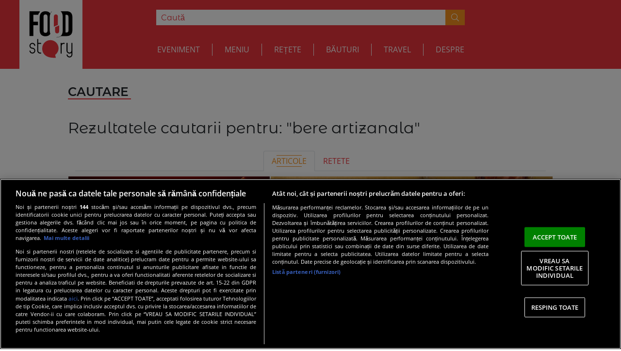

--- FILE ---
content_type: text/css
request_url: https://d1.a4w.ro/foodstory2019/_css/foodstory.protv.ro_foodstory2019_search.css?q=1754902483
body_size: 60431
content:
/* Generated by 10.135.1.194 at : 2025-08-11 11:54:43 1695728003   by class ZendExt_Classes_OneAsset */ 


/*   From file  /www/ro_cms_2013/public_html/design/foodstory2019/css/bootstrap.min.css*/

/*!
 * Bootstrap v4.3.0 (https://getbootstrap.com/)
 * Copyright 2011-2019 The Bootstrap Authors
 * Copyright 2011-2019 Twitter, Inc.
 * Licensed under MIT (https://github.com/twbs/bootstrap/blob/master/LICENSE)
 */:root{--blue:#007bff;--indigo:#6610f2;--purple:#6f42c1;--pink:#e83e8c;--red:#dc3545;--orange:#fd7e14;--yellow:#ffc107;--green:#28a745;--teal:#20c997;--cyan:#17a2b8;--white:#fff;--gray:#6c757d;--gray-dark:#343a40;--primary:#007bff;--secondary:#6c757d;--success:#28a745;--info:#17a2b8;--warning:#ffc107;--danger:#dc3545;--light:#f8f9fa;--dark:#343a40;--breakpoint-xs:0;--breakpoint-sm:576px;--breakpoint-md:768px;--breakpoint-lg:992px;--breakpoint-xl:1200px;--font-family-sans-serif:-apple-system,BlinkMacSystemFont,"Segoe UI",Roboto,"Helvetica Neue",Arial,"Noto Sans",sans-serif,"Apple Color Emoji","Segoe UI Emoji","Segoe UI Symbol","Noto Color Emoji";--font-family-monospace:SFMono-Regular,Menlo,Monaco,Consolas,"Liberation Mono","Courier New",monospace}*,::after,::before{box-sizing:border-box}html{font-family:sans-serif;line-height:1.15;-webkit-text-size-adjust:100%;-webkit-tap-highlight-color:transparent}article,aside,figcaption,figure,footer,header,hgroup,main,nav,section{display:block}body{margin:0;font-family:-apple-system,BlinkMacSystemFont,"Segoe UI",Roboto,"Helvetica Neue",Arial,"Noto Sans",sans-serif,"Apple Color Emoji","Segoe UI Emoji","Segoe UI Symbol","Noto Color Emoji";font-size:1rem;font-weight:400;line-height:1.5;color:#212529;text-align:left;background-color:#fff}[tabindex="-1"]:focus{outline:0!important}hr{box-sizing:content-box;height:0;overflow:visible}h1,h2,h3,h4,h5,h6{margin-top:0;margin-bottom:.5rem}p{margin-top:0;margin-bottom:1rem}abbr[data-original-title],abbr[title]{text-decoration:underline;-webkit-text-decoration:underline dotted;text-decoration:underline dotted;cursor:help;border-bottom:0;-webkit-text-decoration-skip-ink:none;text-decoration-skip-ink:none}address{margin-bottom:1rem;font-style:normal;line-height:inherit}dl,ol,ul{margin-top:0;margin-bottom:1rem}ol ol,ol ul,ul ol,ul ul{margin-bottom:0}dt{font-weight:700}dd{margin-bottom:.5rem;margin-left:0}blockquote{margin:0 0 1rem}b,strong{font-weight:bolder}small{font-size:80%}sub,sup{position:relative;font-size:75%;line-height:0;vertical-align:baseline}sub{bottom:-.25em}sup{top:-.5em}a{color:#007bff;text-decoration:none;background-color:transparent}a:hover{color:#0056b3;text-decoration:underline}a:not([href]):not([tabindex]){color:inherit;text-decoration:none}a:not([href]):not([tabindex]):focus,a:not([href]):not([tabindex]):hover{color:inherit;text-decoration:none}a:not([href]):not([tabindex]):focus{outline:0}code,kbd,pre,samp{font-family:SFMono-Regular,Menlo,Monaco,Consolas,"Liberation Mono","Courier New",monospace;font-size:1em}pre{margin-top:0;margin-bottom:1rem;overflow:auto}figure{margin:0 0 1rem}img{vertical-align:middle;border-style:none}svg{overflow:hidden;vertical-align:middle}table{border-collapse:collapse}caption{padding-top:.75rem;padding-bottom:.75rem;color:#6c757d;text-align:left;caption-side:bottom}th{text-align:inherit}label{display:inline-block;margin-bottom:.5rem}button{border-radius:0}button:focus{outline:1px dotted;outline:5px auto -webkit-focus-ring-color}button,input,optgroup,select,textarea{margin:0;font-family:inherit;font-size:inherit;line-height:inherit}button,input{overflow:visible}button,select{text-transform:none}select{word-wrap:normal}[type=button],[type=reset],[type=submit],button{-webkit-appearance:button}[type=button]:not(:disabled),[type=reset]:not(:disabled),[type=submit]:not(:disabled),button:not(:disabled){cursor:pointer}[type=button]::-moz-focus-inner,[type=reset]::-moz-focus-inner,[type=submit]::-moz-focus-inner,button::-moz-focus-inner{padding:0;border-style:none}input[type=checkbox],input[type=radio]{box-sizing:border-box;padding:0}input[type=date],input[type=datetime-local],input[type=month],input[type=time]{-webkit-appearance:listbox}textarea{overflow:auto;resize:vertical}fieldset{min-width:0;padding:0;margin:0;border:0}legend{display:block;width:100%;max-width:100%;padding:0;margin-bottom:.5rem;font-size:1.5rem;line-height:inherit;color:inherit;white-space:normal}progress{vertical-align:baseline}[type=number]::-webkit-inner-spin-button,[type=number]::-webkit-outer-spin-button{height:auto}[type=search]{outline-offset:-2px;-webkit-appearance:none}[type=search]::-webkit-search-decoration{-webkit-appearance:none}::-webkit-file-upload-button{font:inherit;-webkit-appearance:button}output{display:inline-block}summary{display:list-item;cursor:pointer}template{display:none}[hidden]{display:none!important}.h1,.h2,.h3,.h4,.h5,.h6,h1,h2,h3,h4,h5,h6{margin-bottom:.5rem;font-weight:500;line-height:1.2}.h1,h1{font-size:2.5rem}.h2,h2{font-size:2rem}.h3,h3{font-size:1.75rem}.h4,h4{font-size:1.5rem}.h5,h5{font-size:1.25rem}.h6,h6{font-size:1rem}.lead{font-size:1.25rem;font-weight:300}.display-1{font-size:6rem;font-weight:300;line-height:1.2}.display-2{font-size:5.5rem;font-weight:300;line-height:1.2}.display-3{font-size:4.5rem;font-weight:300;line-height:1.2}.display-4{font-size:3.5rem;font-weight:300;line-height:1.2}hr{margin-top:1rem;margin-bottom:1rem;border:0;border-top:1px solid rgba(0,0,0,.1)}.small,small{font-size:80%;font-weight:400}.mark,mark{padding:.2em;background-color:#fcf8e3}.list-unstyled{padding-left:0;list-style:none}.list-inline{padding-left:0;list-style:none}.list-inline-item{display:inline-block}.list-inline-item:not(:last-child){margin-right:.5rem}.initialism{font-size:90%;text-transform:uppercase}.blockquote{margin-bottom:1rem;font-size:1.25rem}.blockquote-footer{display:block;font-size:80%;color:#6c757d}.blockquote-footer::before{content:"\2014\00A0"}.img-fluid{max-width:100%;height:auto}.img-thumbnail{padding:.25rem;background-color:#fff;border:1px solid #dee2e6;border-radius:.25rem;max-width:100%;height:auto}.figure{display:inline-block}.figure-img{margin-bottom:.5rem;line-height:1}.figure-caption{font-size:90%;color:#6c757d}code{font-size:87.5%;color:#e83e8c;word-break:break-word}a>code{color:inherit}kbd{padding:.2rem .4rem;font-size:87.5%;color:#fff;background-color:#212529;border-radius:.2rem}kbd kbd{padding:0;font-size:100%;font-weight:700}pre{display:block;font-size:87.5%;color:#212529}pre code{font-size:inherit;color:inherit;word-break:normal}.pre-scrollable{max-height:340px;overflow-y:scroll}.container{width:100%;padding-right:15px;padding-left:15px;margin-right:auto;margin-left:auto}@media (min-width:576px){.container{max-width:540px}}@media (min-width:768px){.container{max-width:720px}}@media (min-width:992px){.container{max-width:960px}}@media (min-width:1200px){.container{max-width:1140px}}.container-fluid{width:100%;padding-right:15px;padding-left:15px;margin-right:auto;margin-left:auto}.row{display:-ms-flexbox;display:flex;-ms-flex-wrap:wrap;flex-wrap:wrap;margin-right:-15px;margin-left:-15px}.no-gutters{margin-right:0;margin-left:0}.no-gutters>.col,.no-gutters>[class*=col-]{padding-right:0;padding-left:0}.col,.col-1,.col-10,.col-11,.col-12,.col-2,.col-3,.col-4,.col-5,.col-6,.col-7,.col-8,.col-9,.col-auto,.col-lg,.col-lg-1,.col-lg-10,.col-lg-11,.col-lg-12,.col-lg-2,.col-lg-3,.col-lg-4,.col-lg-5,.col-lg-6,.col-lg-7,.col-lg-8,.col-lg-9,.col-lg-auto,.col-md,.col-md-1,.col-md-10,.col-md-11,.col-md-12,.col-md-2,.col-md-3,.col-md-4,.col-md-5,.col-md-6,.col-md-7,.col-md-8,.col-md-9,.col-md-auto,.col-sm,.col-sm-1,.col-sm-10,.col-sm-11,.col-sm-12,.col-sm-2,.col-sm-3,.col-sm-4,.col-sm-5,.col-sm-6,.col-sm-7,.col-sm-8,.col-sm-9,.col-sm-auto,.col-xl,.col-xl-1,.col-xl-10,.col-xl-11,.col-xl-12,.col-xl-2,.col-xl-3,.col-xl-4,.col-xl-5,.col-xl-6,.col-xl-7,.col-xl-8,.col-xl-9,.col-xl-auto{position:relative;width:100%;padding-right:15px;padding-left:15px}.col{-ms-flex-preferred-size:0;flex-basis:0;-ms-flex-positive:1;flex-grow:1;max-width:100%}.col-auto{-ms-flex:0 0 auto;flex:0 0 auto;width:auto;max-width:100%}.col-1{-ms-flex:0 0 8.333333%;flex:0 0 8.333333%;max-width:8.333333%}.col-2{-ms-flex:0 0 16.666667%;flex:0 0 16.666667%;max-width:16.666667%}.col-3{-ms-flex:0 0 25%;flex:0 0 25%;max-width:25%}.col-4{-ms-flex:0 0 33.333333%;flex:0 0 33.333333%;max-width:33.333333%}.col-5{-ms-flex:0 0 41.666667%;flex:0 0 41.666667%;max-width:41.666667%}.col-6{-ms-flex:0 0 50%;flex:0 0 50%;max-width:50%}.col-7{-ms-flex:0 0 58.333333%;flex:0 0 58.333333%;max-width:58.333333%}.col-8{-ms-flex:0 0 66.666667%;flex:0 0 66.666667%;max-width:66.666667%}.col-9{-ms-flex:0 0 75%;flex:0 0 75%;max-width:75%}.col-10{-ms-flex:0 0 83.333333%;flex:0 0 83.333333%;max-width:83.333333%}.col-11{-ms-flex:0 0 91.666667%;flex:0 0 91.666667%;max-width:91.666667%}.col-12{-ms-flex:0 0 100%;flex:0 0 100%;max-width:100%}.order-first{-ms-flex-order:-1;order:-1}.order-last{-ms-flex-order:13;order:13}.order-0{-ms-flex-order:0;order:0}.order-1{-ms-flex-order:1;order:1}.order-2{-ms-flex-order:2;order:2}.order-3{-ms-flex-order:3;order:3}.order-4{-ms-flex-order:4;order:4}.order-5{-ms-flex-order:5;order:5}.order-6{-ms-flex-order:6;order:6}.order-7{-ms-flex-order:7;order:7}.order-8{-ms-flex-order:8;order:8}.order-9{-ms-flex-order:9;order:9}.order-10{-ms-flex-order:10;order:10}.order-11{-ms-flex-order:11;order:11}.order-12{-ms-flex-order:12;order:12}.offset-1{margin-left:8.333333%}.offset-2{margin-left:16.666667%}.offset-3{margin-left:25%}.offset-4{margin-left:33.333333%}.offset-5{margin-left:41.666667%}.offset-6{margin-left:50%}.offset-7{margin-left:58.333333%}.offset-8{margin-left:66.666667%}.offset-9{margin-left:75%}.offset-10{margin-left:83.333333%}.offset-11{margin-left:91.666667%}@media (min-width:576px){.col-sm{-ms-flex-preferred-size:0;flex-basis:0;-ms-flex-positive:1;flex-grow:1;max-width:100%}.col-sm-auto{-ms-flex:0 0 auto;flex:0 0 auto;width:auto;max-width:100%}.col-sm-1{-ms-flex:0 0 8.333333%;flex:0 0 8.333333%;max-width:8.333333%}.col-sm-2{-ms-flex:0 0 16.666667%;flex:0 0 16.666667%;max-width:16.666667%}.col-sm-3{-ms-flex:0 0 25%;flex:0 0 25%;max-width:25%}.col-sm-4{-ms-flex:0 0 33.333333%;flex:0 0 33.333333%;max-width:33.333333%}.col-sm-5{-ms-flex:0 0 41.666667%;flex:0 0 41.666667%;max-width:41.666667%}.col-sm-6{-ms-flex:0 0 50%;flex:0 0 50%;max-width:50%}.col-sm-7{-ms-flex:0 0 58.333333%;flex:0 0 58.333333%;max-width:58.333333%}.col-sm-8{-ms-flex:0 0 66.666667%;flex:0 0 66.666667%;max-width:66.666667%}.col-sm-9{-ms-flex:0 0 75%;flex:0 0 75%;max-width:75%}.col-sm-10{-ms-flex:0 0 83.333333%;flex:0 0 83.333333%;max-width:83.333333%}.col-sm-11{-ms-flex:0 0 91.666667%;flex:0 0 91.666667%;max-width:91.666667%}.col-sm-12{-ms-flex:0 0 100%;flex:0 0 100%;max-width:100%}.order-sm-first{-ms-flex-order:-1;order:-1}.order-sm-last{-ms-flex-order:13;order:13}.order-sm-0{-ms-flex-order:0;order:0}.order-sm-1{-ms-flex-order:1;order:1}.order-sm-2{-ms-flex-order:2;order:2}.order-sm-3{-ms-flex-order:3;order:3}.order-sm-4{-ms-flex-order:4;order:4}.order-sm-5{-ms-flex-order:5;order:5}.order-sm-6{-ms-flex-order:6;order:6}.order-sm-7{-ms-flex-order:7;order:7}.order-sm-8{-ms-flex-order:8;order:8}.order-sm-9{-ms-flex-order:9;order:9}.order-sm-10{-ms-flex-order:10;order:10}.order-sm-11{-ms-flex-order:11;order:11}.order-sm-12{-ms-flex-order:12;order:12}.offset-sm-0{margin-left:0}.offset-sm-1{margin-left:8.333333%}.offset-sm-2{margin-left:16.666667%}.offset-sm-3{margin-left:25%}.offset-sm-4{margin-left:33.333333%}.offset-sm-5{margin-left:41.666667%}.offset-sm-6{margin-left:50%}.offset-sm-7{margin-left:58.333333%}.offset-sm-8{margin-left:66.666667%}.offset-sm-9{margin-left:75%}.offset-sm-10{margin-left:83.333333%}.offset-sm-11{margin-left:91.666667%}}@media (min-width:768px){.col-md{-ms-flex-preferred-size:0;flex-basis:0;-ms-flex-positive:1;flex-grow:1;max-width:100%}.col-md-auto{-ms-flex:0 0 auto;flex:0 0 auto;width:auto;max-width:100%}.col-md-1{-ms-flex:0 0 8.333333%;flex:0 0 8.333333%;max-width:8.333333%}.col-md-2{-ms-flex:0 0 16.666667%;flex:0 0 16.666667%;max-width:16.666667%}.col-md-3{-ms-flex:0 0 25%;flex:0 0 25%;max-width:25%}.col-md-4{-ms-flex:0 0 33.333333%;flex:0 0 33.333333%;max-width:33.333333%}.col-md-5{-ms-flex:0 0 41.666667%;flex:0 0 41.666667%;max-width:41.666667%}.col-md-6{-ms-flex:0 0 50%;flex:0 0 50%;max-width:50%}.col-md-7{-ms-flex:0 0 58.333333%;flex:0 0 58.333333%;max-width:58.333333%}.col-md-8{-ms-flex:0 0 66.666667%;flex:0 0 66.666667%;max-width:66.666667%}.col-md-9{-ms-flex:0 0 75%;flex:0 0 75%;max-width:75%}.col-md-10{-ms-flex:0 0 83.333333%;flex:0 0 83.333333%;max-width:83.333333%}.col-md-11{-ms-flex:0 0 91.666667%;flex:0 0 91.666667%;max-width:91.666667%}.col-md-12{-ms-flex:0 0 100%;flex:0 0 100%;max-width:100%}.order-md-first{-ms-flex-order:-1;order:-1}.order-md-last{-ms-flex-order:13;order:13}.order-md-0{-ms-flex-order:0;order:0}.order-md-1{-ms-flex-order:1;order:1}.order-md-2{-ms-flex-order:2;order:2}.order-md-3{-ms-flex-order:3;order:3}.order-md-4{-ms-flex-order:4;order:4}.order-md-5{-ms-flex-order:5;order:5}.order-md-6{-ms-flex-order:6;order:6}.order-md-7{-ms-flex-order:7;order:7}.order-md-8{-ms-flex-order:8;order:8}.order-md-9{-ms-flex-order:9;order:9}.order-md-10{-ms-flex-order:10;order:10}.order-md-11{-ms-flex-order:11;order:11}.order-md-12{-ms-flex-order:12;order:12}.offset-md-0{margin-left:0}.offset-md-1{margin-left:8.333333%}.offset-md-2{margin-left:16.666667%}.offset-md-3{margin-left:25%}.offset-md-4{margin-left:33.333333%}.offset-md-5{margin-left:41.666667%}.offset-md-6{margin-left:50%}.offset-md-7{margin-left:58.333333%}.offset-md-8{margin-left:66.666667%}.offset-md-9{margin-left:75%}.offset-md-10{margin-left:83.333333%}.offset-md-11{margin-left:91.666667%}}@media (min-width:992px){.col-lg{-ms-flex-preferred-size:0;flex-basis:0;-ms-flex-positive:1;flex-grow:1;max-width:100%}.col-lg-auto{-ms-flex:0 0 auto;flex:0 0 auto;width:auto;max-width:100%}.col-lg-1{-ms-flex:0 0 8.333333%;flex:0 0 8.333333%;max-width:8.333333%}.col-lg-2{-ms-flex:0 0 16.666667%;flex:0 0 16.666667%;max-width:16.666667%}.col-lg-3{-ms-flex:0 0 25%;flex:0 0 25%;max-width:25%}.col-lg-4{-ms-flex:0 0 33.333333%;flex:0 0 33.333333%;max-width:33.333333%}.col-lg-5{-ms-flex:0 0 41.666667%;flex:0 0 41.666667%;max-width:41.666667%}.col-lg-6{-ms-flex:0 0 50%;flex:0 0 50%;max-width:50%}.col-lg-7{-ms-flex:0 0 58.333333%;flex:0 0 58.333333%;max-width:58.333333%}.col-lg-8{-ms-flex:0 0 66.666667%;flex:0 0 66.666667%;max-width:66.666667%}.col-lg-9{-ms-flex:0 0 75%;flex:0 0 75%;max-width:75%}.col-lg-10{-ms-flex:0 0 83.333333%;flex:0 0 83.333333%;max-width:83.333333%}.col-lg-11{-ms-flex:0 0 91.666667%;flex:0 0 91.666667%;max-width:91.666667%}.col-lg-12{-ms-flex:0 0 100%;flex:0 0 100%;max-width:100%}.order-lg-first{-ms-flex-order:-1;order:-1}.order-lg-last{-ms-flex-order:13;order:13}.order-lg-0{-ms-flex-order:0;order:0}.order-lg-1{-ms-flex-order:1;order:1}.order-lg-2{-ms-flex-order:2;order:2}.order-lg-3{-ms-flex-order:3;order:3}.order-lg-4{-ms-flex-order:4;order:4}.order-lg-5{-ms-flex-order:5;order:5}.order-lg-6{-ms-flex-order:6;order:6}.order-lg-7{-ms-flex-order:7;order:7}.order-lg-8{-ms-flex-order:8;order:8}.order-lg-9{-ms-flex-order:9;order:9}.order-lg-10{-ms-flex-order:10;order:10}.order-lg-11{-ms-flex-order:11;order:11}.order-lg-12{-ms-flex-order:12;order:12}.offset-lg-0{margin-left:0}.offset-lg-1{margin-left:8.333333%}.offset-lg-2{margin-left:16.666667%}.offset-lg-3{margin-left:25%}.offset-lg-4{margin-left:33.333333%}.offset-lg-5{margin-left:41.666667%}.offset-lg-6{margin-left:50%}.offset-lg-7{margin-left:58.333333%}.offset-lg-8{margin-left:66.666667%}.offset-lg-9{margin-left:75%}.offset-lg-10{margin-left:83.333333%}.offset-lg-11{margin-left:91.666667%}}@media (min-width:1200px){.col-xl{-ms-flex-preferred-size:0;flex-basis:0;-ms-flex-positive:1;flex-grow:1;max-width:100%}.col-xl-auto{-ms-flex:0 0 auto;flex:0 0 auto;width:auto;max-width:100%}.col-xl-1{-ms-flex:0 0 8.333333%;flex:0 0 8.333333%;max-width:8.333333%}.col-xl-2{-ms-flex:0 0 16.666667%;flex:0 0 16.666667%;max-width:16.666667%}.col-xl-3{-ms-flex:0 0 25%;flex:0 0 25%;max-width:25%}.col-xl-4{-ms-flex:0 0 33.333333%;flex:0 0 33.333333%;max-width:33.333333%}.col-xl-5{-ms-flex:0 0 41.666667%;flex:0 0 41.666667%;max-width:41.666667%}.col-xl-6{-ms-flex:0 0 50%;flex:0 0 50%;max-width:50%}.col-xl-7{-ms-flex:0 0 58.333333%;flex:0 0 58.333333%;max-width:58.333333%}.col-xl-8{-ms-flex:0 0 66.666667%;flex:0 0 66.666667%;max-width:66.666667%}.col-xl-9{-ms-flex:0 0 75%;flex:0 0 75%;max-width:75%}.col-xl-10{-ms-flex:0 0 83.333333%;flex:0 0 83.333333%;max-width:83.333333%}.col-xl-11{-ms-flex:0 0 91.666667%;flex:0 0 91.666667%;max-width:91.666667%}.col-xl-12{-ms-flex:0 0 100%;flex:0 0 100%;max-width:100%}.order-xl-first{-ms-flex-order:-1;order:-1}.order-xl-last{-ms-flex-order:13;order:13}.order-xl-0{-ms-flex-order:0;order:0}.order-xl-1{-ms-flex-order:1;order:1}.order-xl-2{-ms-flex-order:2;order:2}.order-xl-3{-ms-flex-order:3;order:3}.order-xl-4{-ms-flex-order:4;order:4}.order-xl-5{-ms-flex-order:5;order:5}.order-xl-6{-ms-flex-order:6;order:6}.order-xl-7{-ms-flex-order:7;order:7}.order-xl-8{-ms-flex-order:8;order:8}.order-xl-9{-ms-flex-order:9;order:9}.order-xl-10{-ms-flex-order:10;order:10}.order-xl-11{-ms-flex-order:11;order:11}.order-xl-12{-ms-flex-order:12;order:12}.offset-xl-0{margin-left:0}.offset-xl-1{margin-left:8.333333%}.offset-xl-2{margin-left:16.666667%}.offset-xl-3{margin-left:25%}.offset-xl-4{margin-left:33.333333%}.offset-xl-5{margin-left:41.666667%}.offset-xl-6{margin-left:50%}.offset-xl-7{margin-left:58.333333%}.offset-xl-8{margin-left:66.666667%}.offset-xl-9{margin-left:75%}.offset-xl-10{margin-left:83.333333%}.offset-xl-11{margin-left:91.666667%}}.table{width:100%;margin-bottom:1rem;color:#212529}.table td,.table th{padding:.75rem;vertical-align:top;border-top:1px solid #dee2e6}.table thead th{vertical-align:bottom;border-bottom:2px solid #dee2e6}.table tbody+tbody{border-top:2px solid #dee2e6}.table-sm td,.table-sm th{padding:.3rem}.table-bordered{border:1px solid #dee2e6}.table-bordered td,.table-bordered th{border:1px solid #dee2e6}.table-bordered thead td,.table-bordered thead th{border-bottom-width:2px}.table-borderless tbody+tbody,.table-borderless td,.table-borderless th,.table-borderless thead th{border:0}.table-striped tbody tr:nth-of-type(odd){background-color:rgba(0,0,0,.05)}.table-hover tbody tr:hover{color:#212529;background-color:rgba(0,0,0,.075)}.table-primary,.table-primary>td,.table-primary>th{background-color:#b8daff}.table-primary tbody+tbody,.table-primary td,.table-primary th,.table-primary thead th{border-color:#7abaff}.table-hover .table-primary:hover{background-color:#9fcdff}.table-hover .table-primary:hover>td,.table-hover .table-primary:hover>th{background-color:#9fcdff}.table-secondary,.table-secondary>td,.table-secondary>th{background-color:#d6d8db}.table-secondary tbody+tbody,.table-secondary td,.table-secondary th,.table-secondary thead th{border-color:#b3b7bb}.table-hover .table-secondary:hover{background-color:#c8cbcf}.table-hover .table-secondary:hover>td,.table-hover .table-secondary:hover>th{background-color:#c8cbcf}.table-success,.table-success>td,.table-success>th{background-color:#c3e6cb}.table-success tbody+tbody,.table-success td,.table-success th,.table-success thead th{border-color:#8fd19e}.table-hover .table-success:hover{background-color:#b1dfbb}.table-hover .table-success:hover>td,.table-hover .table-success:hover>th{background-color:#b1dfbb}.table-info,.table-info>td,.table-info>th{background-color:#bee5eb}.table-info tbody+tbody,.table-info td,.table-info th,.table-info thead th{border-color:#86cfda}.table-hover .table-info:hover{background-color:#abdde5}.table-hover .table-info:hover>td,.table-hover .table-info:hover>th{background-color:#abdde5}.table-warning,.table-warning>td,.table-warning>th{background-color:#ffeeba}.table-warning tbody+tbody,.table-warning td,.table-warning th,.table-warning thead th{border-color:#ffdf7e}.table-hover .table-warning:hover{background-color:#ffe8a1}.table-hover .table-warning:hover>td,.table-hover .table-warning:hover>th{background-color:#ffe8a1}.table-danger,.table-danger>td,.table-danger>th{background-color:#f5c6cb}.table-danger tbody+tbody,.table-danger td,.table-danger th,.table-danger thead th{border-color:#ed969e}.table-hover .table-danger:hover{background-color:#f1b0b7}.table-hover .table-danger:hover>td,.table-hover .table-danger:hover>th{background-color:#f1b0b7}.table-light,.table-light>td,.table-light>th{background-color:#fdfdfe}.table-light tbody+tbody,.table-light td,.table-light th,.table-light thead th{border-color:#fbfcfc}.table-hover .table-light:hover{background-color:#ececf6}.table-hover .table-light:hover>td,.table-hover .table-light:hover>th{background-color:#ececf6}.table-dark,.table-dark>td,.table-dark>th{background-color:#c6c8ca}.table-dark tbody+tbody,.table-dark td,.table-dark th,.table-dark thead th{border-color:#95999c}.table-hover .table-dark:hover{background-color:#b9bbbe}.table-hover .table-dark:hover>td,.table-hover .table-dark:hover>th{background-color:#b9bbbe}.table-active,.table-active>td,.table-active>th{background-color:rgba(0,0,0,.075)}.table-hover .table-active:hover{background-color:rgba(0,0,0,.075)}.table-hover .table-active:hover>td,.table-hover .table-active:hover>th{background-color:rgba(0,0,0,.075)}.table .thead-dark th{color:#fff;background-color:#343a40;border-color:#454d55}.table .thead-light th{color:#495057;background-color:#e9ecef;border-color:#dee2e6}.table-dark{color:#fff;background-color:#343a40}.table-dark td,.table-dark th,.table-dark thead th{border-color:#454d55}.table-dark.table-bordered{border:0}.table-dark.table-striped tbody tr:nth-of-type(odd){background-color:rgba(255,255,255,.05)}.table-dark.table-hover tbody tr:hover{color:#fff;background-color:rgba(255,255,255,.075)}@media (max-width:575.98px){.table-responsive-sm{display:block;width:100%;overflow-x:auto;-webkit-overflow-scrolling:touch}.table-responsive-sm>.table-bordered{border:0}}@media (max-width:767.98px){.table-responsive-md{display:block;width:100%;overflow-x:auto;-webkit-overflow-scrolling:touch}.table-responsive-md>.table-bordered{border:0}}@media (max-width:991.98px){.table-responsive-lg{display:block;width:100%;overflow-x:auto;-webkit-overflow-scrolling:touch}.table-responsive-lg>.table-bordered{border:0}}@media (max-width:1199.98px){.table-responsive-xl{display:block;width:100%;overflow-x:auto;-webkit-overflow-scrolling:touch}.table-responsive-xl>.table-bordered{border:0}}.table-responsive{display:block;width:100%;overflow-x:auto;-webkit-overflow-scrolling:touch}.table-responsive>.table-bordered{border:0}.form-control{display:block;width:100%;height:calc(1.5em + .75rem + 2px);padding:.375rem .75rem;font-size:1rem;font-weight:400;line-height:1.5;color:#495057;background-color:#fff;background-clip:padding-box;border:1px solid #ced4da;border-radius:.25rem;transition:border-color .15s ease-in-out,box-shadow .15s ease-in-out}@media (prefers-reduced-motion:reduce){.form-control{transition:none}}.form-control::-ms-expand{background-color:transparent;border:0}.form-control:focus{color:#495057;background-color:#fff;border-color:#80bdff;outline:0;box-shadow:0 0 0 .2rem rgba(0,123,255,.25)}.form-control::-webkit-input-placeholder{color:#6c757d;opacity:1}.form-control::-moz-placeholder{color:#6c757d;opacity:1}.form-control:-ms-input-placeholder{color:#6c757d;opacity:1}.form-control::-ms-input-placeholder{color:#6c757d;opacity:1}.form-control::placeholder{color:#6c757d;opacity:1}.form-control:disabled,.form-control[readonly]{background-color:#e9ecef;opacity:1}select.form-control:focus::-ms-value{color:#495057;background-color:#fff}.form-control-file,.form-control-range{display:block;width:100%}.col-form-label{padding-top:calc(.375rem + 1px);padding-bottom:calc(.375rem + 1px);margin-bottom:0;font-size:inherit;line-height:1.5}.col-form-label-lg{padding-top:calc(.5rem + 1px);padding-bottom:calc(.5rem + 1px);font-size:1.25rem;line-height:1.5}.col-form-label-sm{padding-top:calc(.25rem + 1px);padding-bottom:calc(.25rem + 1px);font-size:.875rem;line-height:1.5}.form-control-plaintext{display:block;width:100%;padding-top:.375rem;padding-bottom:.375rem;margin-bottom:0;line-height:1.5;color:#212529;background-color:transparent;border:solid transparent;border-width:1px 0}.form-control-plaintext.form-control-lg,.form-control-plaintext.form-control-sm{padding-right:0;padding-left:0}.form-control-sm{height:calc(1.5em + .5rem + 2px);padding:.25rem .5rem;font-size:.875rem;line-height:1.5;border-radius:.2rem}.form-control-lg{height:calc(1.5em + 1rem + 2px);padding:.5rem 1rem;font-size:1.25rem;line-height:1.5;border-radius:.3rem}select.form-control[multiple],select.form-control[size]{height:auto}textarea.form-control{height:auto}.form-group{margin-bottom:1rem}.form-text{display:block;margin-top:.25rem}.form-row{display:-ms-flexbox;display:flex;-ms-flex-wrap:wrap;flex-wrap:wrap;margin-right:-5px;margin-left:-5px}.form-row>.col,.form-row>[class*=col-]{padding-right:5px;padding-left:5px}.form-check{position:relative;display:block;padding-left:1.25rem}.form-check-input{position:absolute;margin-top:.3rem;margin-left:-1.25rem}.form-check-input:disabled~.form-check-label{color:#6c757d}.form-check-label{margin-bottom:0}.form-check-inline{display:-ms-inline-flexbox;display:inline-flex;-ms-flex-align:center;align-items:center;padding-left:0;margin-right:.75rem}.form-check-inline .form-check-input{position:static;margin-top:0;margin-right:.3125rem;margin-left:0}.valid-feedback{display:none;width:100%;margin-top:.25rem;font-size:80%;color:#28a745}.valid-tooltip{position:absolute;top:100%;z-index:5;display:none;max-width:100%;padding:.25rem .5rem;margin-top:.1rem;font-size:.875rem;line-height:1.5;color:#fff;background-color:rgba(40,167,69,.9);border-radius:.25rem}.form-control.is-valid,.was-validated .form-control:valid{border-color:#28a745;padding-right:calc(1.5em + .75rem);background-image:url("data:image/svg+xml,%3csvg xmlns='http://www.w3.org/2000/svg' viewBox='0 0 8 8'%3e%3cpath fill='%2328a745' d='M2.3 6.73L.6 4.53c-.4-1.04.46-1.4 1.1-.8l1.1 1.4 3.4-3.8c.6-.63 1.6-.27 1.2.7l-4 4.6c-.43.5-.8.4-1.1.1z'/%3e%3c/svg%3e");background-repeat:no-repeat;background-position:center right calc(.375em + .1875rem);background-size:calc(.75em + .375rem) calc(.75em + .375rem)}.form-control.is-valid:focus,.was-validated .form-control:valid:focus{border-color:#28a745;box-shadow:0 0 0 .2rem rgba(40,167,69,.25)}.form-control.is-valid~.valid-feedback,.form-control.is-valid~.valid-tooltip,.was-validated .form-control:valid~.valid-feedback,.was-validated .form-control:valid~.valid-tooltip{display:block}.was-validated textarea.form-control:valid,textarea.form-control.is-valid{padding-right:calc(1.5em + .75rem);background-position:top calc(.375em + .1875rem) right calc(.375em + .1875rem)}.custom-select.is-valid,.was-validated .custom-select:valid{border-color:#28a745;padding-right:calc((1em + .75rem) * 3 / 4 + 1.75rem);background:url("data:image/svg+xml,%3csvg xmlns='http://www.w3.org/2000/svg' viewBox='0 0 4 5'%3e%3cpath fill='%23343a40' d='M2 0L0 2h4zm0 5L0 3h4z'/%3e%3c/svg%3e") no-repeat right .75rem center/8px 10px,url("data:image/svg+xml,%3csvg xmlns='http://www.w3.org/2000/svg' viewBox='0 0 8 8'%3e%3cpath fill='%2328a745' d='M2.3 6.73L.6 4.53c-.4-1.04.46-1.4 1.1-.8l1.1 1.4 3.4-3.8c.6-.63 1.6-.27 1.2.7l-4 4.6c-.43.5-.8.4-1.1.1z'/%3e%3c/svg%3e") #fff no-repeat center right 1.75rem/calc(.75em + .375rem) calc(.75em + .375rem)}.custom-select.is-valid:focus,.was-validated .custom-select:valid:focus{border-color:#28a745;box-shadow:0 0 0 .2rem rgba(40,167,69,.25)}.custom-select.is-valid~.valid-feedback,.custom-select.is-valid~.valid-tooltip,.was-validated .custom-select:valid~.valid-feedback,.was-validated .custom-select:valid~.valid-tooltip{display:block}.form-control-file.is-valid~.valid-feedback,.form-control-file.is-valid~.valid-tooltip,.was-validated .form-control-file:valid~.valid-feedback,.was-validated .form-control-file:valid~.valid-tooltip{display:block}.form-check-input.is-valid~.form-check-label,.was-validated .form-check-input:valid~.form-check-label{color:#28a745}.form-check-input.is-valid~.valid-feedback,.form-check-input.is-valid~.valid-tooltip,.was-validated .form-check-input:valid~.valid-feedback,.was-validated .form-check-input:valid~.valid-tooltip{display:block}.custom-control-input.is-valid~.custom-control-label,.was-validated .custom-control-input:valid~.custom-control-label{color:#28a745}.custom-control-input.is-valid~.custom-control-label::before,.was-validated .custom-control-input:valid~.custom-control-label::before{border-color:#28a745}.custom-control-input.is-valid~.valid-feedback,.custom-control-input.is-valid~.valid-tooltip,.was-validated .custom-control-input:valid~.valid-feedback,.was-validated .custom-control-input:valid~.valid-tooltip{display:block}.custom-control-input.is-valid:checked~.custom-control-label::before,.was-validated .custom-control-input:valid:checked~.custom-control-label::before{border-color:#34ce57;background-color:#34ce57}.custom-control-input.is-valid:focus~.custom-control-label::before,.was-validated .custom-control-input:valid:focus~.custom-control-label::before{box-shadow:0 0 0 .2rem rgba(40,167,69,.25)}.custom-control-input.is-valid:focus:not(:checked)~.custom-control-label::before,.was-validated .custom-control-input:valid:focus:not(:checked)~.custom-control-label::before{border-color:#28a745}.custom-file-input.is-valid~.custom-file-label,.was-validated .custom-file-input:valid~.custom-file-label{border-color:#28a745}.custom-file-input.is-valid~.valid-feedback,.custom-file-input.is-valid~.valid-tooltip,.was-validated .custom-file-input:valid~.valid-feedback,.was-validated .custom-file-input:valid~.valid-tooltip{display:block}.custom-file-input.is-valid:focus~.custom-file-label,.was-validated .custom-file-input:valid:focus~.custom-file-label{border-color:#28a745;box-shadow:0 0 0 .2rem rgba(40,167,69,.25)}.invalid-feedback{display:none;width:100%;margin-top:.25rem;font-size:80%;color:#dc3545}.invalid-tooltip{position:absolute;top:100%;z-index:5;display:none;max-width:100%;padding:.25rem .5rem;margin-top:.1rem;font-size:.875rem;line-height:1.5;color:#fff;background-color:rgba(220,53,69,.9);border-radius:.25rem}.form-control.is-invalid,.was-validated .form-control:invalid{border-color:#dc3545;padding-right:calc(1.5em + .75rem);background-image:url("data:image/svg+xml,%3csvg xmlns='http://www.w3.org/2000/svg' fill='%23dc3545' viewBox='-2 -2 7 7'%3e%3cpath stroke='%23dc3545' d='M0 0l3 3m0-3L0 3'/%3e%3ccircle r='.5'/%3e%3ccircle cx='3' r='.5'/%3e%3ccircle cy='3' r='.5'/%3e%3ccircle cx='3' cy='3' r='.5'/%3e%3c/svg%3E");background-repeat:no-repeat;background-position:center right calc(.375em + .1875rem);background-size:calc(.75em + .375rem) calc(.75em + .375rem)}.form-control.is-invalid:focus,.was-validated .form-control:invalid:focus{border-color:#dc3545;box-shadow:0 0 0 .2rem rgba(220,53,69,.25)}.form-control.is-invalid~.invalid-feedback,.form-control.is-invalid~.invalid-tooltip,.was-validated .form-control:invalid~.invalid-feedback,.was-validated .form-control:invalid~.invalid-tooltip{display:block}.was-validated textarea.form-control:invalid,textarea.form-control.is-invalid{padding-right:calc(1.5em + .75rem);background-position:top calc(.375em + .1875rem) right calc(.375em + .1875rem)}.custom-select.is-invalid,.was-validated .custom-select:invalid{border-color:#dc3545;padding-right:calc((1em + .75rem) * 3 / 4 + 1.75rem);background:url("data:image/svg+xml,%3csvg xmlns='http://www.w3.org/2000/svg' viewBox='0 0 4 5'%3e%3cpath fill='%23343a40' d='M2 0L0 2h4zm0 5L0 3h4z'/%3e%3c/svg%3e") no-repeat right .75rem center/8px 10px,url("data:image/svg+xml,%3csvg xmlns='http://www.w3.org/2000/svg' fill='%23dc3545' viewBox='-2 -2 7 7'%3e%3cpath stroke='%23dc3545' d='M0 0l3 3m0-3L0 3'/%3e%3ccircle r='.5'/%3e%3ccircle cx='3' r='.5'/%3e%3ccircle cy='3' r='.5'/%3e%3ccircle cx='3' cy='3' r='.5'/%3e%3c/svg%3E") #fff no-repeat center right 1.75rem/calc(.75em + .375rem) calc(.75em + .375rem)}.custom-select.is-invalid:focus,.was-validated .custom-select:invalid:focus{border-color:#dc3545;box-shadow:0 0 0 .2rem rgba(220,53,69,.25)}.custom-select.is-invalid~.invalid-feedback,.custom-select.is-invalid~.invalid-tooltip,.was-validated .custom-select:invalid~.invalid-feedback,.was-validated .custom-select:invalid~.invalid-tooltip{display:block}.form-control-file.is-invalid~.invalid-feedback,.form-control-file.is-invalid~.invalid-tooltip,.was-validated .form-control-file:invalid~.invalid-feedback,.was-validated .form-control-file:invalid~.invalid-tooltip{display:block}.form-check-input.is-invalid~.form-check-label,.was-validated .form-check-input:invalid~.form-check-label{color:#dc3545}.form-check-input.is-invalid~.invalid-feedback,.form-check-input.is-invalid~.invalid-tooltip,.was-validated .form-check-input:invalid~.invalid-feedback,.was-validated .form-check-input:invalid~.invalid-tooltip{display:block}.custom-control-input.is-invalid~.custom-control-label,.was-validated .custom-control-input:invalid~.custom-control-label{color:#dc3545}.custom-control-input.is-invalid~.custom-control-label::before,.was-validated .custom-control-input:invalid~.custom-control-label::before{border-color:#dc3545}.custom-control-input.is-invalid~.invalid-feedback,.custom-control-input.is-invalid~.invalid-tooltip,.was-validated .custom-control-input:invalid~.invalid-feedback,.was-validated .custom-control-input:invalid~.invalid-tooltip{display:block}.custom-control-input.is-invalid:checked~.custom-control-label::before,.was-validated .custom-control-input:invalid:checked~.custom-control-label::before{border-color:#e4606d;background-color:#e4606d}.custom-control-input.is-invalid:focus~.custom-control-label::before,.was-validated .custom-control-input:invalid:focus~.custom-control-label::before{box-shadow:0 0 0 .2rem rgba(220,53,69,.25)}.custom-control-input.is-invalid:focus:not(:checked)~.custom-control-label::before,.was-validated .custom-control-input:invalid:focus:not(:checked)~.custom-control-label::before{border-color:#dc3545}.custom-file-input.is-invalid~.custom-file-label,.was-validated .custom-file-input:invalid~.custom-file-label{border-color:#dc3545}.custom-file-input.is-invalid~.invalid-feedback,.custom-file-input.is-invalid~.invalid-tooltip,.was-validated .custom-file-input:invalid~.invalid-feedback,.was-validated .custom-file-input:invalid~.invalid-tooltip{display:block}.custom-file-input.is-invalid:focus~.custom-file-label,.was-validated .custom-file-input:invalid:focus~.custom-file-label{border-color:#dc3545;box-shadow:0 0 0 .2rem rgba(220,53,69,.25)}.form-inline{display:-ms-flexbox;display:flex;-ms-flex-flow:row wrap;flex-flow:row wrap;-ms-flex-align:center;align-items:center}.form-inline .form-check{width:100%}@media (min-width:576px){.form-inline label{display:-ms-flexbox;display:flex;-ms-flex-align:center;align-items:center;-ms-flex-pack:center;justify-content:center;margin-bottom:0}.form-inline .form-group{display:-ms-flexbox;display:flex;-ms-flex:0 0 auto;flex:0 0 auto;-ms-flex-flow:row wrap;flex-flow:row wrap;-ms-flex-align:center;align-items:center;margin-bottom:0}.form-inline .form-control{display:inline-block;width:auto;vertical-align:middle}.form-inline .form-control-plaintext{display:inline-block}.form-inline .custom-select,.form-inline .input-group{width:auto}.form-inline .form-check{display:-ms-flexbox;display:flex;-ms-flex-align:center;align-items:center;-ms-flex-pack:center;justify-content:center;width:auto;padding-left:0}.form-inline .form-check-input{position:relative;-ms-flex-negative:0;flex-shrink:0;margin-top:0;margin-right:.25rem;margin-left:0}.form-inline .custom-control{-ms-flex-align:center;align-items:center;-ms-flex-pack:center;justify-content:center}.form-inline .custom-control-label{margin-bottom:0}}.btn{display:inline-block;font-weight:400;color:#212529;text-align:center;vertical-align:middle;-webkit-user-select:none;-moz-user-select:none;-ms-user-select:none;user-select:none;background-color:transparent;border:1px solid transparent;padding:.375rem .75rem;font-size:1rem;line-height:1.5;border-radius:.25rem;transition:color .15s ease-in-out,background-color .15s ease-in-out,border-color .15s ease-in-out,box-shadow .15s ease-in-out}@media (prefers-reduced-motion:reduce){.btn{transition:none}}.btn:hover{color:#212529;text-decoration:none}.btn.focus,.btn:focus{outline:0;box-shadow:0 0 0 .2rem rgba(0,123,255,.25)}.btn.disabled,.btn:disabled{opacity:.65}a.btn.disabled,fieldset:disabled a.btn{pointer-events:none}.btn-primary{color:#fff;background-color:#007bff;border-color:#007bff}.btn-primary:hover{color:#fff;background-color:#0069d9;border-color:#0062cc}.btn-primary.focus,.btn-primary:focus{box-shadow:0 0 0 .2rem rgba(38,143,255,.5)}.btn-primary.disabled,.btn-primary:disabled{color:#fff;background-color:#007bff;border-color:#007bff}.btn-primary:not(:disabled):not(.disabled).active,.btn-primary:not(:disabled):not(.disabled):active,.show>.btn-primary.dropdown-toggle{color:#fff;background-color:#0062cc;border-color:#005cbf}.btn-primary:not(:disabled):not(.disabled).active:focus,.btn-primary:not(:disabled):not(.disabled):active:focus,.show>.btn-primary.dropdown-toggle:focus{box-shadow:0 0 0 .2rem rgba(38,143,255,.5)}.btn-secondary{color:#fff;background-color:#6c757d;border-color:#6c757d}.btn-secondary:hover{color:#fff;background-color:#5a6268;border-color:#545b62}.btn-secondary.focus,.btn-secondary:focus{box-shadow:0 0 0 .2rem rgba(130,138,145,.5)}.btn-secondary.disabled,.btn-secondary:disabled{color:#fff;background-color:#6c757d;border-color:#6c757d}.btn-secondary:not(:disabled):not(.disabled).active,.btn-secondary:not(:disabled):not(.disabled):active,.show>.btn-secondary.dropdown-toggle{color:#fff;background-color:#545b62;border-color:#4e555b}.btn-secondary:not(:disabled):not(.disabled).active:focus,.btn-secondary:not(:disabled):not(.disabled):active:focus,.show>.btn-secondary.dropdown-toggle:focus{box-shadow:0 0 0 .2rem rgba(130,138,145,.5)}.btn-success{color:#fff;background-color:#28a745;border-color:#28a745}.btn-success:hover{color:#fff;background-color:#218838;border-color:#1e7e34}.btn-success.focus,.btn-success:focus{box-shadow:0 0 0 .2rem rgba(72,180,97,.5)}.btn-success.disabled,.btn-success:disabled{color:#fff;background-color:#28a745;border-color:#28a745}.btn-success:not(:disabled):not(.disabled).active,.btn-success:not(:disabled):not(.disabled):active,.show>.btn-success.dropdown-toggle{color:#fff;background-color:#1e7e34;border-color:#1c7430}.btn-success:not(:disabled):not(.disabled).active:focus,.btn-success:not(:disabled):not(.disabled):active:focus,.show>.btn-success.dropdown-toggle:focus{box-shadow:0 0 0 .2rem rgba(72,180,97,.5)}.btn-info{color:#fff;background-color:#17a2b8;border-color:#17a2b8}.btn-info:hover{color:#fff;background-color:#138496;border-color:#117a8b}.btn-info.focus,.btn-info:focus{box-shadow:0 0 0 .2rem rgba(58,176,195,.5)}.btn-info.disabled,.btn-info:disabled{color:#fff;background-color:#17a2b8;border-color:#17a2b8}.btn-info:not(:disabled):not(.disabled).active,.btn-info:not(:disabled):not(.disabled):active,.show>.btn-info.dropdown-toggle{color:#fff;background-color:#117a8b;border-color:#10707f}.btn-info:not(:disabled):not(.disabled).active:focus,.btn-info:not(:disabled):not(.disabled):active:focus,.show>.btn-info.dropdown-toggle:focus{box-shadow:0 0 0 .2rem rgba(58,176,195,.5)}.btn-warning{color:#212529;background-color:#ffc107;border-color:#ffc107}.btn-warning:hover{color:#212529;background-color:#e0a800;border-color:#d39e00}.btn-warning.focus,.btn-warning:focus{box-shadow:0 0 0 .2rem rgba(222,170,12,.5)}.btn-warning.disabled,.btn-warning:disabled{color:#212529;background-color:#ffc107;border-color:#ffc107}.btn-warning:not(:disabled):not(.disabled).active,.btn-warning:not(:disabled):not(.disabled):active,.show>.btn-warning.dropdown-toggle{color:#212529;background-color:#d39e00;border-color:#c69500}.btn-warning:not(:disabled):not(.disabled).active:focus,.btn-warning:not(:disabled):not(.disabled):active:focus,.show>.btn-warning.dropdown-toggle:focus{box-shadow:0 0 0 .2rem rgba(222,170,12,.5)}.btn-danger{color:#fff;background-color:#dc3545;border-color:#dc3545}.btn-danger:hover{color:#fff;background-color:#c82333;border-color:#bd2130}.btn-danger.focus,.btn-danger:focus{box-shadow:0 0 0 .2rem rgba(225,83,97,.5)}.btn-danger.disabled,.btn-danger:disabled{color:#fff;background-color:#dc3545;border-color:#dc3545}.btn-danger:not(:disabled):not(.disabled).active,.btn-danger:not(:disabled):not(.disabled):active,.show>.btn-danger.dropdown-toggle{color:#fff;background-color:#bd2130;border-color:#b21f2d}.btn-danger:not(:disabled):not(.disabled).active:focus,.btn-danger:not(:disabled):not(.disabled):active:focus,.show>.btn-danger.dropdown-toggle:focus{box-shadow:0 0 0 .2rem rgba(225,83,97,.5)}.btn-light{color:#212529;background-color:#f8f9fa;border-color:#f8f9fa}.btn-light:hover{color:#212529;background-color:#e2e6ea;border-color:#dae0e5}.btn-light.focus,.btn-light:focus{box-shadow:0 0 0 .2rem rgba(216,217,219,.5)}.btn-light.disabled,.btn-light:disabled{color:#212529;background-color:#f8f9fa;border-color:#f8f9fa}.btn-light:not(:disabled):not(.disabled).active,.btn-light:not(:disabled):not(.disabled):active,.show>.btn-light.dropdown-toggle{color:#212529;background-color:#dae0e5;border-color:#d3d9df}.btn-light:not(:disabled):not(.disabled).active:focus,.btn-light:not(:disabled):not(.disabled):active:focus,.show>.btn-light.dropdown-toggle:focus{box-shadow:0 0 0 .2rem rgba(216,217,219,.5)}.btn-dark{color:#fff;background-color:#343a40;border-color:#343a40}.btn-dark:hover{color:#fff;background-color:#23272b;border-color:#1d2124}.btn-dark.focus,.btn-dark:focus{box-shadow:0 0 0 .2rem rgba(82,88,93,.5)}.btn-dark.disabled,.btn-dark:disabled{color:#fff;background-color:#343a40;border-color:#343a40}.btn-dark:not(:disabled):not(.disabled).active,.btn-dark:not(:disabled):not(.disabled):active,.show>.btn-dark.dropdown-toggle{color:#fff;background-color:#1d2124;border-color:#171a1d}.btn-dark:not(:disabled):not(.disabled).active:focus,.btn-dark:not(:disabled):not(.disabled):active:focus,.show>.btn-dark.dropdown-toggle:focus{box-shadow:0 0 0 .2rem rgba(82,88,93,.5)}.btn-outline-primary{color:#007bff;border-color:#007bff}.btn-outline-primary:hover{color:#fff;background-color:#007bff;border-color:#007bff}.btn-outline-primary.focus,.btn-outline-primary:focus{box-shadow:0 0 0 .2rem rgba(0,123,255,.5)}.btn-outline-primary.disabled,.btn-outline-primary:disabled{color:#007bff;background-color:transparent}.btn-outline-primary:not(:disabled):not(.disabled).active,.btn-outline-primary:not(:disabled):not(.disabled):active,.show>.btn-outline-primary.dropdown-toggle{color:#fff;background-color:#007bff;border-color:#007bff}.btn-outline-primary:not(:disabled):not(.disabled).active:focus,.btn-outline-primary:not(:disabled):not(.disabled):active:focus,.show>.btn-outline-primary.dropdown-toggle:focus{box-shadow:0 0 0 .2rem rgba(0,123,255,.5)}.btn-outline-secondary{color:#6c757d;border-color:#6c757d}.btn-outline-secondary:hover{color:#fff;background-color:#6c757d;border-color:#6c757d}.btn-outline-secondary.focus,.btn-outline-secondary:focus{box-shadow:0 0 0 .2rem rgba(108,117,125,.5)}.btn-outline-secondary.disabled,.btn-outline-secondary:disabled{color:#6c757d;background-color:transparent}.btn-outline-secondary:not(:disabled):not(.disabled).active,.btn-outline-secondary:not(:disabled):not(.disabled):active,.show>.btn-outline-secondary.dropdown-toggle{color:#fff;background-color:#6c757d;border-color:#6c757d}.btn-outline-secondary:not(:disabled):not(.disabled).active:focus,.btn-outline-secondary:not(:disabled):not(.disabled):active:focus,.show>.btn-outline-secondary.dropdown-toggle:focus{box-shadow:0 0 0 .2rem rgba(108,117,125,.5)}.btn-outline-success{color:#28a745;border-color:#28a745}.btn-outline-success:hover{color:#fff;background-color:#28a745;border-color:#28a745}.btn-outline-success.focus,.btn-outline-success:focus{box-shadow:0 0 0 .2rem rgba(40,167,69,.5)}.btn-outline-success.disabled,.btn-outline-success:disabled{color:#28a745;background-color:transparent}.btn-outline-success:not(:disabled):not(.disabled).active,.btn-outline-success:not(:disabled):not(.disabled):active,.show>.btn-outline-success.dropdown-toggle{color:#fff;background-color:#28a745;border-color:#28a745}.btn-outline-success:not(:disabled):not(.disabled).active:focus,.btn-outline-success:not(:disabled):not(.disabled):active:focus,.show>.btn-outline-success.dropdown-toggle:focus{box-shadow:0 0 0 .2rem rgba(40,167,69,.5)}.btn-outline-info{color:#17a2b8;border-color:#17a2b8}.btn-outline-info:hover{color:#fff;background-color:#17a2b8;border-color:#17a2b8}.btn-outline-info.focus,.btn-outline-info:focus{box-shadow:0 0 0 .2rem rgba(23,162,184,.5)}.btn-outline-info.disabled,.btn-outline-info:disabled{color:#17a2b8;background-color:transparent}.btn-outline-info:not(:disabled):not(.disabled).active,.btn-outline-info:not(:disabled):not(.disabled):active,.show>.btn-outline-info.dropdown-toggle{color:#fff;background-color:#17a2b8;border-color:#17a2b8}.btn-outline-info:not(:disabled):not(.disabled).active:focus,.btn-outline-info:not(:disabled):not(.disabled):active:focus,.show>.btn-outline-info.dropdown-toggle:focus{box-shadow:0 0 0 .2rem rgba(23,162,184,.5)}.btn-outline-warning{color:#ffc107;border-color:#ffc107}.btn-outline-warning:hover{color:#212529;background-color:#ffc107;border-color:#ffc107}.btn-outline-warning.focus,.btn-outline-warning:focus{box-shadow:0 0 0 .2rem rgba(255,193,7,.5)}.btn-outline-warning.disabled,.btn-outline-warning:disabled{color:#ffc107;background-color:transparent}.btn-outline-warning:not(:disabled):not(.disabled).active,.btn-outline-warning:not(:disabled):not(.disabled):active,.show>.btn-outline-warning.dropdown-toggle{color:#212529;background-color:#ffc107;border-color:#ffc107}.btn-outline-warning:not(:disabled):not(.disabled).active:focus,.btn-outline-warning:not(:disabled):not(.disabled):active:focus,.show>.btn-outline-warning.dropdown-toggle:focus{box-shadow:0 0 0 .2rem rgba(255,193,7,.5)}.btn-outline-danger{color:#dc3545;border-color:#dc3545}.btn-outline-danger:hover{color:#fff;background-color:#dc3545;border-color:#dc3545}.btn-outline-danger.focus,.btn-outline-danger:focus{box-shadow:0 0 0 .2rem rgba(220,53,69,.5)}.btn-outline-danger.disabled,.btn-outline-danger:disabled{color:#dc3545;background-color:transparent}.btn-outline-danger:not(:disabled):not(.disabled).active,.btn-outline-danger:not(:disabled):not(.disabled):active,.show>.btn-outline-danger.dropdown-toggle{color:#fff;background-color:#dc3545;border-color:#dc3545}.btn-outline-danger:not(:disabled):not(.disabled).active:focus,.btn-outline-danger:not(:disabled):not(.disabled):active:focus,.show>.btn-outline-danger.dropdown-toggle:focus{box-shadow:0 0 0 .2rem rgba(220,53,69,.5)}.btn-outline-light{color:#f8f9fa;border-color:#f8f9fa}.btn-outline-light:hover{color:#212529;background-color:#f8f9fa;border-color:#f8f9fa}.btn-outline-light.focus,.btn-outline-light:focus{box-shadow:0 0 0 .2rem rgba(248,249,250,.5)}.btn-outline-light.disabled,.btn-outline-light:disabled{color:#f8f9fa;background-color:transparent}.btn-outline-light:not(:disabled):not(.disabled).active,.btn-outline-light:not(:disabled):not(.disabled):active,.show>.btn-outline-light.dropdown-toggle{color:#212529;background-color:#f8f9fa;border-color:#f8f9fa}.btn-outline-light:not(:disabled):not(.disabled).active:focus,.btn-outline-light:not(:disabled):not(.disabled):active:focus,.show>.btn-outline-light.dropdown-toggle:focus{box-shadow:0 0 0 .2rem rgba(248,249,250,.5)}.btn-outline-dark{color:#343a40;border-color:#343a40}.btn-outline-dark:hover{color:#fff;background-color:#343a40;border-color:#343a40}.btn-outline-dark.focus,.btn-outline-dark:focus{box-shadow:0 0 0 .2rem rgba(52,58,64,.5)}.btn-outline-dark.disabled,.btn-outline-dark:disabled{color:#343a40;background-color:transparent}.btn-outline-dark:not(:disabled):not(.disabled).active,.btn-outline-dark:not(:disabled):not(.disabled):active,.show>.btn-outline-dark.dropdown-toggle{color:#fff;background-color:#343a40;border-color:#343a40}.btn-outline-dark:not(:disabled):not(.disabled).active:focus,.btn-outline-dark:not(:disabled):not(.disabled):active:focus,.show>.btn-outline-dark.dropdown-toggle:focus{box-shadow:0 0 0 .2rem rgba(52,58,64,.5)}.btn-link{font-weight:400;color:#007bff;text-decoration:none}.btn-link:hover{color:#0056b3;text-decoration:underline}.btn-link.focus,.btn-link:focus{text-decoration:underline;box-shadow:none}.btn-link.disabled,.btn-link:disabled{color:#6c757d;pointer-events:none}.btn-group-lg>.btn,.btn-lg{padding:.5rem 1rem;font-size:1.25rem;line-height:1.5;border-radius:.3rem}.btn-group-sm>.btn,.btn-sm{padding:.25rem .5rem;font-size:.875rem;line-height:1.5;border-radius:.2rem}.btn-block{display:block;width:100%}.btn-block+.btn-block{margin-top:.5rem}input[type=button].btn-block,input[type=reset].btn-block,input[type=submit].btn-block{width:100%}.fade{transition:opacity .15s linear}@media (prefers-reduced-motion:reduce){.fade{transition:none}}.fade:not(.show){opacity:0}.collapse:not(.show){display:none}.collapsing{position:relative;height:0;overflow:hidden;transition:height .35s ease}@media (prefers-reduced-motion:reduce){.collapsing{transition:none}}.dropdown,.dropleft,.dropright,.dropup{position:relative}.dropdown-toggle{white-space:nowrap}.dropdown-toggle::after{display:inline-block;margin-left:.255em;vertical-align:.255em;content:"";border-top:.3em solid;border-right:.3em solid transparent;border-bottom:0;border-left:.3em solid transparent}.dropdown-toggle:empty::after{margin-left:0}.dropdown-menu{position:absolute;top:100%;left:0;z-index:1000;display:none;float:left;min-width:10rem;padding:.5rem 0;margin:.125rem 0 0;font-size:1rem;color:#212529;text-align:left;list-style:none;background-color:#fff;background-clip:padding-box;border:1px solid rgba(0,0,0,.15);border-radius:.25rem}.dropdown-menu-left{right:auto;left:0}.dropdown-menu-right{right:0;left:auto}@media (min-width:576px){.dropdown-menu-sm-left{right:auto;left:0}.dropdown-menu-sm-right{right:0;left:auto}}@media (min-width:768px){.dropdown-menu-md-left{right:auto;left:0}.dropdown-menu-md-right{right:0;left:auto}}@media (min-width:992px){.dropdown-menu-lg-left{right:auto;left:0}.dropdown-menu-lg-right{right:0;left:auto}}@media (min-width:1200px){.dropdown-menu-xl-left{right:auto;left:0}.dropdown-menu-xl-right{right:0;left:auto}}.dropup .dropdown-menu{top:auto;bottom:100%;margin-top:0;margin-bottom:.125rem}.dropup .dropdown-toggle::after{display:inline-block;margin-left:.255em;vertical-align:.255em;content:"";border-top:0;border-right:.3em solid transparent;border-bottom:.3em solid;border-left:.3em solid transparent}.dropup .dropdown-toggle:empty::after{margin-left:0}.dropright .dropdown-menu{top:0;right:auto;left:100%;margin-top:0;margin-left:.125rem}.dropright .dropdown-toggle::after{display:inline-block;margin-left:.255em;vertical-align:.255em;content:"";border-top:.3em solid transparent;border-right:0;border-bottom:.3em solid transparent;border-left:.3em solid}.dropright .dropdown-toggle:empty::after{margin-left:0}.dropright .dropdown-toggle::after{vertical-align:0}.dropleft .dropdown-menu{top:0;right:100%;left:auto;margin-top:0;margin-right:.125rem}.dropleft .dropdown-toggle::after{display:inline-block;margin-left:.255em;vertical-align:.255em;content:""}.dropleft .dropdown-toggle::after{display:none}.dropleft .dropdown-toggle::before{display:inline-block;margin-right:.255em;vertical-align:.255em;content:"";border-top:.3em solid transparent;border-right:.3em solid;border-bottom:.3em solid transparent}.dropleft .dropdown-toggle:empty::after{margin-left:0}.dropleft .dropdown-toggle::before{vertical-align:0}.dropdown-menu[x-placement^=bottom],.dropdown-menu[x-placement^=left],.dropdown-menu[x-placement^=right],.dropdown-menu[x-placement^=top]{right:auto;bottom:auto}.dropdown-divider{height:0;margin:.5rem 0;overflow:hidden;border-top:1px solid #e9ecef}.dropdown-item{display:block;width:100%;padding:.25rem 1.5rem;clear:both;font-weight:400;color:#212529;text-align:inherit;white-space:nowrap;background-color:transparent;border:0}.dropdown-item:focus,.dropdown-item:hover{color:#16181b;text-decoration:none;background-color:#f8f9fa}.dropdown-item.active,.dropdown-item:active{color:#fff;text-decoration:none;background-color:#007bff}.dropdown-item.disabled,.dropdown-item:disabled{color:#6c757d;pointer-events:none;background-color:transparent}.dropdown-menu.show{display:block}.dropdown-header{display:block;padding:.5rem 1.5rem;margin-bottom:0;font-size:.875rem;color:#6c757d;white-space:nowrap}.dropdown-item-text{display:block;padding:.25rem 1.5rem;color:#212529}.btn-group,.btn-group-vertical{position:relative;display:-ms-inline-flexbox;display:inline-flex;vertical-align:middle}.btn-group-vertical>.btn,.btn-group>.btn{position:relative;-ms-flex:1 1 auto;flex:1 1 auto}.btn-group-vertical>.btn:hover,.btn-group>.btn:hover{z-index:1}.btn-group-vertical>.btn.active,.btn-group-vertical>.btn:active,.btn-group-vertical>.btn:focus,.btn-group>.btn.active,.btn-group>.btn:active,.btn-group>.btn:focus{z-index:1}.btn-toolbar{display:-ms-flexbox;display:flex;-ms-flex-wrap:wrap;flex-wrap:wrap;-ms-flex-pack:start;justify-content:flex-start}.btn-toolbar .input-group{width:auto}.btn-group>.btn-group:not(:first-child),.btn-group>.btn:not(:first-child){margin-left:-1px}.btn-group>.btn-group:not(:last-child)>.btn,.btn-group>.btn:not(:last-child):not(.dropdown-toggle){border-top-right-radius:0;border-bottom-right-radius:0}.btn-group>.btn-group:not(:first-child)>.btn,.btn-group>.btn:not(:first-child){border-top-left-radius:0;border-bottom-left-radius:0}.dropdown-toggle-split{padding-right:.5625rem;padding-left:.5625rem}.dropdown-toggle-split::after,.dropright .dropdown-toggle-split::after,.dropup .dropdown-toggle-split::after{margin-left:0}.dropleft .dropdown-toggle-split::before{margin-right:0}.btn-group-sm>.btn+.dropdown-toggle-split,.btn-sm+.dropdown-toggle-split{padding-right:.375rem;padding-left:.375rem}.btn-group-lg>.btn+.dropdown-toggle-split,.btn-lg+.dropdown-toggle-split{padding-right:.75rem;padding-left:.75rem}.btn-group-vertical{-ms-flex-direction:column;flex-direction:column;-ms-flex-align:start;align-items:flex-start;-ms-flex-pack:center;justify-content:center}.btn-group-vertical>.btn,.btn-group-vertical>.btn-group{width:100%}.btn-group-vertical>.btn-group:not(:first-child),.btn-group-vertical>.btn:not(:first-child){margin-top:-1px}.btn-group-vertical>.btn-group:not(:last-child)>.btn,.btn-group-vertical>.btn:not(:last-child):not(.dropdown-toggle){border-bottom-right-radius:0;border-bottom-left-radius:0}.btn-group-vertical>.btn-group:not(:first-child)>.btn,.btn-group-vertical>.btn:not(:first-child){border-top-left-radius:0;border-top-right-radius:0}.btn-group-toggle>.btn,.btn-group-toggle>.btn-group>.btn{margin-bottom:0}.btn-group-toggle>.btn input[type=checkbox],.btn-group-toggle>.btn input[type=radio],.btn-group-toggle>.btn-group>.btn input[type=checkbox],.btn-group-toggle>.btn-group>.btn input[type=radio]{position:absolute;clip:rect(0,0,0,0);pointer-events:none}.input-group{position:relative;display:-ms-flexbox;display:flex;-ms-flex-wrap:wrap;flex-wrap:wrap;-ms-flex-align:stretch;align-items:stretch;width:100%}.input-group>.custom-file,.input-group>.custom-select,.input-group>.form-control,.input-group>.form-control-plaintext{position:relative;-ms-flex:1 1 auto;flex:1 1 auto;width:1%;margin-bottom:0}.input-group>.custom-file+.custom-file,.input-group>.custom-file+.custom-select,.input-group>.custom-file+.form-control,.input-group>.custom-select+.custom-file,.input-group>.custom-select+.custom-select,.input-group>.custom-select+.form-control,.input-group>.form-control+.custom-file,.input-group>.form-control+.custom-select,.input-group>.form-control+.form-control,.input-group>.form-control-plaintext+.custom-file,.input-group>.form-control-plaintext+.custom-select,.input-group>.form-control-plaintext+.form-control{margin-left:-1px}.input-group>.custom-file .custom-file-input:focus~.custom-file-label,.input-group>.custom-select:focus,.input-group>.form-control:focus{z-index:3}.input-group>.custom-file .custom-file-input:focus{z-index:4}.input-group>.custom-select:not(:last-child),.input-group>.form-control:not(:last-child){border-top-right-radius:0;border-bottom-right-radius:0}.input-group>.custom-select:not(:first-child),.input-group>.form-control:not(:first-child){border-top-left-radius:0;border-bottom-left-radius:0}.input-group>.custom-file{display:-ms-flexbox;display:flex;-ms-flex-align:center;align-items:center}.input-group>.custom-file:not(:last-child) .custom-file-label,.input-group>.custom-file:not(:last-child) .custom-file-label::after{border-top-right-radius:0;border-bottom-right-radius:0}.input-group>.custom-file:not(:first-child) .custom-file-label{border-top-left-radius:0;border-bottom-left-radius:0}.input-group-append,.input-group-prepend{display:-ms-flexbox;display:flex}.input-group-append .btn,.input-group-prepend .btn{position:relative;z-index:2}.input-group-append .btn:focus,.input-group-prepend .btn:focus{z-index:3}.input-group-append .btn+.btn,.input-group-append .btn+.input-group-text,.input-group-append .input-group-text+.btn,.input-group-append .input-group-text+.input-group-text,.input-group-prepend .btn+.btn,.input-group-prepend .btn+.input-group-text,.input-group-prepend .input-group-text+.btn,.input-group-prepend .input-group-text+.input-group-text{margin-left:-1px}.input-group-prepend{margin-right:-1px}.input-group-append{margin-left:-1px}.input-group-text{display:-ms-flexbox;display:flex;-ms-flex-align:center;align-items:center;padding:.375rem .75rem;margin-bottom:0;font-size:1rem;font-weight:400;line-height:1.5;color:#495057;text-align:center;white-space:nowrap;background-color:#e9ecef;border:1px solid #ced4da;border-radius:.25rem}.input-group-text input[type=checkbox],.input-group-text input[type=radio]{margin-top:0}.input-group-lg>.custom-select,.input-group-lg>.form-control:not(textarea){height:calc(1.5em + 1rem + 2px)}.input-group-lg>.custom-select,.input-group-lg>.form-control,.input-group-lg>.input-group-append>.btn,.input-group-lg>.input-group-append>.input-group-text,.input-group-lg>.input-group-prepend>.btn,.input-group-lg>.input-group-prepend>.input-group-text{padding:.5rem 1rem;font-size:1.25rem;line-height:1.5;border-radius:.3rem}.input-group-sm>.custom-select,.input-group-sm>.form-control:not(textarea){height:calc(1.5em + .5rem + 2px)}.input-group-sm>.custom-select,.input-group-sm>.form-control,.input-group-sm>.input-group-append>.btn,.input-group-sm>.input-group-append>.input-group-text,.input-group-sm>.input-group-prepend>.btn,.input-group-sm>.input-group-prepend>.input-group-text{padding:.25rem .5rem;font-size:.875rem;line-height:1.5;border-radius:.2rem}.input-group-lg>.custom-select,.input-group-sm>.custom-select{padding-right:1.75rem}.input-group>.input-group-append:last-child>.btn:not(:last-child):not(.dropdown-toggle),.input-group>.input-group-append:last-child>.input-group-text:not(:last-child),.input-group>.input-group-append:not(:last-child)>.btn,.input-group>.input-group-append:not(:last-child)>.input-group-text,.input-group>.input-group-prepend>.btn,.input-group>.input-group-prepend>.input-group-text{border-top-right-radius:0;border-bottom-right-radius:0}.input-group>.input-group-append>.btn,.input-group>.input-group-append>.input-group-text,.input-group>.input-group-prepend:first-child>.btn:not(:first-child),.input-group>.input-group-prepend:first-child>.input-group-text:not(:first-child),.input-group>.input-group-prepend:not(:first-child)>.btn,.input-group>.input-group-prepend:not(:first-child)>.input-group-text{border-top-left-radius:0;border-bottom-left-radius:0}.custom-control{position:relative;display:block;min-height:1.5rem;padding-left:1.5rem}.custom-control-inline{display:-ms-inline-flexbox;display:inline-flex;margin-right:1rem}.custom-control-input{position:absolute;z-index:-1;opacity:0}.custom-control-input:checked~.custom-control-label::before{color:#fff;border-color:#007bff;background-color:#007bff}.custom-control-input:focus~.custom-control-label::before{box-shadow:0 0 0 .2rem rgba(0,123,255,.25)}.custom-control-input:focus:not(:checked)~.custom-control-label::before{border-color:#80bdff}.custom-control-input:not(:disabled):active~.custom-control-label::before{color:#fff;background-color:#b3d7ff;border-color:#b3d7ff}.custom-control-input:disabled~.custom-control-label{color:#6c757d}.custom-control-input:disabled~.custom-control-label::before{background-color:#e9ecef}.custom-control-label{position:relative;margin-bottom:0;vertical-align:top}.custom-control-label::before{position:absolute;top:.25rem;left:-1.5rem;display:block;width:1rem;height:1rem;pointer-events:none;content:"";background-color:#fff;border:#adb5bd solid 1px}.custom-control-label::after{position:absolute;top:.25rem;left:-1.5rem;display:block;width:1rem;height:1rem;content:"";background:no-repeat 50%/50% 50%}.custom-checkbox .custom-control-label::before{border-radius:.25rem}.custom-checkbox .custom-control-input:checked~.custom-control-label::after{background-image:url("data:image/svg+xml,%3csvg xmlns='http://www.w3.org/2000/svg' viewBox='0 0 8 8'%3e%3cpath fill='%23fff' d='M6.564.75l-3.59 3.612-1.538-1.55L0 4.26 2.974 7.25 8 2.193z'/%3e%3c/svg%3e")}.custom-checkbox .custom-control-input:indeterminate~.custom-control-label::before{border-color:#007bff;background-color:#007bff}.custom-checkbox .custom-control-input:indeterminate~.custom-control-label::after{background-image:url("data:image/svg+xml,%3csvg xmlns='http://www.w3.org/2000/svg' viewBox='0 0 4 4'%3e%3cpath stroke='%23fff' d='M0 2h4'/%3e%3c/svg%3e")}.custom-checkbox .custom-control-input:disabled:checked~.custom-control-label::before{background-color:rgba(0,123,255,.5)}.custom-checkbox .custom-control-input:disabled:indeterminate~.custom-control-label::before{background-color:rgba(0,123,255,.5)}.custom-radio .custom-control-label::before{border-radius:50%}.custom-radio .custom-control-input:checked~.custom-control-label::after{background-image:url("data:image/svg+xml,%3csvg xmlns='http://www.w3.org/2000/svg' viewBox='-4 -4 8 8'%3e%3ccircle r='3' fill='%23fff'/%3e%3c/svg%3e")}.custom-radio .custom-control-input:disabled:checked~.custom-control-label::before{background-color:rgba(0,123,255,.5)}.custom-switch{padding-left:2.25rem}.custom-switch .custom-control-label::before{left:-2.25rem;width:1.75rem;pointer-events:all;border-radius:.5rem}.custom-switch .custom-control-label::after{top:calc(.25rem + 2px);left:calc(-2.25rem + 2px);width:calc(1rem - 4px);height:calc(1rem - 4px);background-color:#adb5bd;border-radius:.5rem;transition:background-color .15s ease-in-out,border-color .15s ease-in-out,box-shadow .15s ease-in-out,-webkit-transform .15s ease-in-out;transition:transform .15s ease-in-out,background-color .15s ease-in-out,border-color .15s ease-in-out,box-shadow .15s ease-in-out;transition:transform .15s ease-in-out,background-color .15s ease-in-out,border-color .15s ease-in-out,box-shadow .15s ease-in-out,-webkit-transform .15s ease-in-out}@media (prefers-reduced-motion:reduce){.custom-switch .custom-control-label::after{transition:none}}.custom-switch .custom-control-input:checked~.custom-control-label::after{background-color:#fff;-webkit-transform:translateX(.75rem);transform:translateX(.75rem)}.custom-switch .custom-control-input:disabled:checked~.custom-control-label::before{background-color:rgba(0,123,255,.5)}.custom-select{display:inline-block;width:100%;height:calc(1.5em + .75rem + 2px);padding:.375rem 1.75rem .375rem .75rem;font-size:1rem;font-weight:400;line-height:1.5;color:#495057;vertical-align:middle;background:url("data:image/svg+xml,%3csvg xmlns='http://www.w3.org/2000/svg' viewBox='0 0 4 5'%3e%3cpath fill='%23343a40' d='M2 0L0 2h4zm0 5L0 3h4z'/%3e%3c/svg%3e") no-repeat right .75rem center/8px 10px;background-color:#fff;border:1px solid #ced4da;border-radius:.25rem;-webkit-appearance:none;-moz-appearance:none;appearance:none}.custom-select:focus{border-color:#80bdff;outline:0;box-shadow:0 0 0 .2rem rgba(0,123,255,.25)}.custom-select:focus::-ms-value{color:#495057;background-color:#fff}.custom-select[multiple],.custom-select[size]:not([size="1"]){height:auto;padding-right:.75rem;background-image:none}.custom-select:disabled{color:#6c757d;background-color:#e9ecef}.custom-select::-ms-expand{display:none}.custom-select-sm{height:calc(1.5em + .5rem + 2px);padding-top:.25rem;padding-bottom:.25rem;padding-left:.5rem;font-size:.875rem}.custom-select-lg{height:calc(1.5em + 1rem + 2px);padding-top:.5rem;padding-bottom:.5rem;padding-left:1rem;font-size:1.25rem}.custom-file{position:relative;display:inline-block;width:100%;height:calc(1.5em + .75rem + 2px);margin-bottom:0}.custom-file-input{position:relative;z-index:2;width:100%;height:calc(1.5em + .75rem + 2px);margin:0;opacity:0}.custom-file-input:focus~.custom-file-label{border-color:#80bdff;box-shadow:0 0 0 .2rem rgba(0,123,255,.25)}.custom-file-input:disabled~.custom-file-label{background-color:#e9ecef}.custom-file-input:lang(en)~.custom-file-label::after{content:"Browse"}.custom-file-input~.custom-file-label[data-browse]::after{content:attr(data-browse)}.custom-file-label{position:absolute;top:0;right:0;left:0;z-index:1;height:calc(1.5em + .75rem + 2px);padding:.375rem .75rem;font-weight:400;line-height:1.5;color:#495057;background-color:#fff;border:1px solid #ced4da;border-radius:.25rem}.custom-file-label::after{position:absolute;top:0;right:0;bottom:0;z-index:3;display:block;height:calc(1.5em + .75rem);padding:.375rem .75rem;line-height:1.5;color:#495057;content:"Browse";background-color:#e9ecef;border-left:inherit;border-radius:0 .25rem .25rem 0}.custom-range{width:100%;height:calc(1rem + .4rem);padding:0;background-color:transparent;-webkit-appearance:none;-moz-appearance:none;appearance:none}.custom-range:focus{outline:0}.custom-range:focus::-webkit-slider-thumb{box-shadow:0 0 0 1px #fff,0 0 0 .2rem rgba(0,123,255,.25)}.custom-range:focus::-moz-range-thumb{box-shadow:0 0 0 1px #fff,0 0 0 .2rem rgba(0,123,255,.25)}.custom-range:focus::-ms-thumb{box-shadow:0 0 0 1px #fff,0 0 0 .2rem rgba(0,123,255,.25)}.custom-range::-moz-focus-outer{border:0}.custom-range::-webkit-slider-thumb{width:1rem;height:1rem;margin-top:-.25rem;background-color:#007bff;border:0;border-radius:1rem;transition:background-color .15s ease-in-out,border-color .15s ease-in-out,box-shadow .15s ease-in-out;-webkit-appearance:none;appearance:none}@media (prefers-reduced-motion:reduce){.custom-range::-webkit-slider-thumb{transition:none}}.custom-range::-webkit-slider-thumb:active{background-color:#b3d7ff}.custom-range::-webkit-slider-runnable-track{width:100%;height:.5rem;color:transparent;cursor:pointer;background-color:#dee2e6;border-color:transparent;border-radius:1rem}.custom-range::-moz-range-thumb{width:1rem;height:1rem;background-color:#007bff;border:0;border-radius:1rem;transition:background-color .15s ease-in-out,border-color .15s ease-in-out,box-shadow .15s ease-in-out;-moz-appearance:none;appearance:none}@media (prefers-reduced-motion:reduce){.custom-range::-moz-range-thumb{transition:none}}.custom-range::-moz-range-thumb:active{background-color:#b3d7ff}.custom-range::-moz-range-track{width:100%;height:.5rem;color:transparent;cursor:pointer;background-color:#dee2e6;border-color:transparent;border-radius:1rem}.custom-range::-ms-thumb{width:1rem;height:1rem;margin-top:0;margin-right:.2rem;margin-left:.2rem;background-color:#007bff;border:0;border-radius:1rem;transition:background-color .15s ease-in-out,border-color .15s ease-in-out,box-shadow .15s ease-in-out;appearance:none}@media (prefers-reduced-motion:reduce){.custom-range::-ms-thumb{transition:none}}.custom-range::-ms-thumb:active{background-color:#b3d7ff}.custom-range::-ms-track{width:100%;height:.5rem;color:transparent;cursor:pointer;background-color:transparent;border-color:transparent;border-width:.5rem}.custom-range::-ms-fill-lower{background-color:#dee2e6;border-radius:1rem}.custom-range::-ms-fill-upper{margin-right:15px;background-color:#dee2e6;border-radius:1rem}.custom-range:disabled::-webkit-slider-thumb{background-color:#adb5bd}.custom-range:disabled::-webkit-slider-runnable-track{cursor:default}.custom-range:disabled::-moz-range-thumb{background-color:#adb5bd}.custom-range:disabled::-moz-range-track{cursor:default}.custom-range:disabled::-ms-thumb{background-color:#adb5bd}.custom-control-label::before,.custom-file-label,.custom-select{transition:background-color .15s ease-in-out,border-color .15s ease-in-out,box-shadow .15s ease-in-out}@media (prefers-reduced-motion:reduce){.custom-control-label::before,.custom-file-label,.custom-select{transition:none}}.nav{display:-ms-flexbox;display:flex;-ms-flex-wrap:wrap;flex-wrap:wrap;padding-left:0;margin-bottom:0;list-style:none}.nav-link{display:block;padding:.5rem 1rem}.nav-link:focus,.nav-link:hover{text-decoration:none}.nav-link.disabled{color:#6c757d;pointer-events:none;cursor:default}.nav-tabs{border-bottom:1px solid #dee2e6}.nav-tabs .nav-item{margin-bottom:-1px}.nav-tabs .nav-link{border:1px solid transparent;border-top-left-radius:.25rem;border-top-right-radius:.25rem}.nav-tabs .nav-link:focus,.nav-tabs .nav-link:hover{border-color:#e9ecef #e9ecef #dee2e6}.nav-tabs .nav-link.disabled{color:#6c757d;background-color:transparent;border-color:transparent}.nav-tabs .nav-item.show .nav-link,.nav-tabs .nav-link.active{color:#495057;background-color:#fff;border-color:#dee2e6 #dee2e6 #fff}.nav-tabs .dropdown-menu{margin-top:-1px;border-top-left-radius:0;border-top-right-radius:0}.nav-pills .nav-link{border-radius:.25rem}.nav-pills .nav-link.active,.nav-pills .show>.nav-link{color:#fff;background-color:#007bff}.nav-fill .nav-item{-ms-flex:1 1 auto;flex:1 1 auto;text-align:center}.nav-justified .nav-item{-ms-flex-preferred-size:0;flex-basis:0;-ms-flex-positive:1;flex-grow:1;text-align:center}.tab-content>.tab-pane{display:none}.tab-content>.active{display:block}.navbar{position:relative;display:-ms-flexbox;display:flex;-ms-flex-wrap:wrap;flex-wrap:wrap;-ms-flex-align:center;align-items:center;-ms-flex-pack:justify;justify-content:space-between;padding:.5rem 1rem}.navbar>.container,.navbar>.container-fluid{display:-ms-flexbox;display:flex;-ms-flex-wrap:wrap;flex-wrap:wrap;-ms-flex-align:center;align-items:center;-ms-flex-pack:justify;justify-content:space-between}.navbar-brand{display:inline-block;padding-top:.3125rem;padding-bottom:.3125rem;margin-right:1rem;font-size:1.25rem;line-height:inherit;white-space:nowrap}.navbar-brand:focus,.navbar-brand:hover{text-decoration:none}.navbar-nav{display:-ms-flexbox;display:flex;-ms-flex-direction:column;flex-direction:column;padding-left:0;margin-bottom:0;list-style:none}.navbar-nav .nav-link{padding-right:0;padding-left:0}.navbar-nav .dropdown-menu{position:static;float:none}.navbar-text{display:inline-block;padding-top:.5rem;padding-bottom:.5rem}.navbar-collapse{-ms-flex-preferred-size:100%;flex-basis:100%;-ms-flex-positive:1;flex-grow:1;-ms-flex-align:center;align-items:center}.navbar-toggler{padding:.25rem .75rem;font-size:1.25rem;line-height:1;background-color:transparent;border:1px solid transparent;border-radius:.25rem}.navbar-toggler:focus,.navbar-toggler:hover{text-decoration:none}.navbar-toggler-icon{display:inline-block;width:1.5em;height:1.5em;vertical-align:middle;content:"";background:no-repeat center center;background-size:100% 100%}@media (max-width:575.98px){.navbar-expand-sm>.container,.navbar-expand-sm>.container-fluid{padding-right:0;padding-left:0}}@media (min-width:576px){.navbar-expand-sm{-ms-flex-flow:row nowrap;flex-flow:row nowrap;-ms-flex-pack:start;justify-content:flex-start}.navbar-expand-sm .navbar-nav{-ms-flex-direction:row;flex-direction:row}.navbar-expand-sm .navbar-nav .dropdown-menu{position:absolute}.navbar-expand-sm .navbar-nav .nav-link{padding-right:.5rem;padding-left:.5rem}.navbar-expand-sm>.container,.navbar-expand-sm>.container-fluid{-ms-flex-wrap:nowrap;flex-wrap:nowrap}.navbar-expand-sm .navbar-collapse{display:-ms-flexbox!important;display:flex!important;-ms-flex-preferred-size:auto;flex-basis:auto}.navbar-expand-sm .navbar-toggler{display:none}}@media (max-width:767.98px){.navbar-expand-md>.container,.navbar-expand-md>.container-fluid{padding-right:0;padding-left:0}}@media (min-width:768px){.navbar-expand-md{-ms-flex-flow:row nowrap;flex-flow:row nowrap;-ms-flex-pack:start;justify-content:flex-start}.navbar-expand-md .navbar-nav{-ms-flex-direction:row;flex-direction:row}.navbar-expand-md .navbar-nav .dropdown-menu{position:absolute}.navbar-expand-md .navbar-nav .nav-link{padding-right:.5rem;padding-left:.5rem}.navbar-expand-md>.container,.navbar-expand-md>.container-fluid{-ms-flex-wrap:nowrap;flex-wrap:nowrap}.navbar-expand-md .navbar-collapse{display:-ms-flexbox!important;display:flex!important;-ms-flex-preferred-size:auto;flex-basis:auto}.navbar-expand-md .navbar-toggler{display:none}}@media (max-width:991.98px){.navbar-expand-lg>.container,.navbar-expand-lg>.container-fluid{padding-right:0;padding-left:0}}@media (min-width:992px){.navbar-expand-lg{-ms-flex-flow:row nowrap;flex-flow:row nowrap;-ms-flex-pack:start;justify-content:flex-start}.navbar-expand-lg .navbar-nav{-ms-flex-direction:row;flex-direction:row}.navbar-expand-lg .navbar-nav .dropdown-menu{position:absolute}.navbar-expand-lg .navbar-nav .nav-link{padding-right:.5rem;padding-left:.5rem}.navbar-expand-lg>.container,.navbar-expand-lg>.container-fluid{-ms-flex-wrap:nowrap;flex-wrap:nowrap}.navbar-expand-lg .navbar-collapse{display:-ms-flexbox!important;display:flex!important;-ms-flex-preferred-size:auto;flex-basis:auto}.navbar-expand-lg .navbar-toggler{display:none}}@media (max-width:1199.98px){.navbar-expand-xl>.container,.navbar-expand-xl>.container-fluid{padding-right:0;padding-left:0}}@media (min-width:1200px){.navbar-expand-xl{-ms-flex-flow:row nowrap;flex-flow:row nowrap;-ms-flex-pack:start;justify-content:flex-start}.navbar-expand-xl .navbar-nav{-ms-flex-direction:row;flex-direction:row}.navbar-expand-xl .navbar-nav .dropdown-menu{position:absolute}.navbar-expand-xl .navbar-nav .nav-link{padding-right:.5rem;padding-left:.5rem}.navbar-expand-xl>.container,.navbar-expand-xl>.container-fluid{-ms-flex-wrap:nowrap;flex-wrap:nowrap}.navbar-expand-xl .navbar-collapse{display:-ms-flexbox!important;display:flex!important;-ms-flex-preferred-size:auto;flex-basis:auto}.navbar-expand-xl .navbar-toggler{display:none}}.navbar-expand{-ms-flex-flow:row nowrap;flex-flow:row nowrap;-ms-flex-pack:start;justify-content:flex-start}.navbar-expand>.container,.navbar-expand>.container-fluid{padding-right:0;padding-left:0}.navbar-expand .navbar-nav{-ms-flex-direction:row;flex-direction:row}.navbar-expand .navbar-nav .dropdown-menu{position:absolute}.navbar-expand .navbar-nav .nav-link{padding-right:.5rem;padding-left:.5rem}.navbar-expand>.container,.navbar-expand>.container-fluid{-ms-flex-wrap:nowrap;flex-wrap:nowrap}.navbar-expand .navbar-collapse{display:-ms-flexbox!important;display:flex!important;-ms-flex-preferred-size:auto;flex-basis:auto}.navbar-expand .navbar-toggler{display:none}.navbar-light .navbar-brand{color:rgba(0,0,0,.9)}.navbar-light .navbar-brand:focus,.navbar-light .navbar-brand:hover{color:rgba(0,0,0,.9)}.navbar-light .navbar-nav .nav-link{color:rgba(0,0,0,.5)}.navbar-light .navbar-nav .nav-link:focus,.navbar-light .navbar-nav .nav-link:hover{color:rgba(0,0,0,.7)}.navbar-light .navbar-nav .nav-link.disabled{color:rgba(0,0,0,.3)}.navbar-light .navbar-nav .active>.nav-link,.navbar-light .navbar-nav .nav-link.active,.navbar-light .navbar-nav .nav-link.show,.navbar-light .navbar-nav .show>.nav-link{color:rgba(0,0,0,.9)}.navbar-light .navbar-toggler{color:rgba(0,0,0,.5);border-color:rgba(0,0,0,.1)}.navbar-light .navbar-toggler-icon{background-image:url("data:image/svg+xml,%3csvg viewBox='0 0 30 30' xmlns='http://www.w3.org/2000/svg'%3e%3cpath stroke='rgba(0, 0, 0, 0.5)' stroke-width='2' stroke-linecap='round' stroke-miterlimit='10' d='M4 7h22M4 15h22M4 23h22'/%3e%3c/svg%3e")}.navbar-light .navbar-text{color:rgba(0,0,0,.5)}.navbar-light .navbar-text a{color:rgba(0,0,0,.9)}.navbar-light .navbar-text a:focus,.navbar-light .navbar-text a:hover{color:rgba(0,0,0,.9)}.navbar-dark .navbar-brand{color:#fff}.navbar-dark .navbar-brand:focus,.navbar-dark .navbar-brand:hover{color:#fff}.navbar-dark .navbar-nav .nav-link{color:rgba(255,255,255,.5)}.navbar-dark .navbar-nav .nav-link:focus,.navbar-dark .navbar-nav .nav-link:hover{color:rgba(255,255,255,.75)}.navbar-dark .navbar-nav .nav-link.disabled{color:rgba(255,255,255,.25)}.navbar-dark .navbar-nav .active>.nav-link,.navbar-dark .navbar-nav .nav-link.active,.navbar-dark .navbar-nav .nav-link.show,.navbar-dark .navbar-nav .show>.nav-link{color:#fff}.navbar-dark .navbar-toggler{color:rgba(255,255,255,.5);border-color:rgba(255,255,255,.1)}.navbar-dark .navbar-toggler-icon{background-image:url("data:image/svg+xml,%3csvg viewBox='0 0 30 30' xmlns='http://www.w3.org/2000/svg'%3e%3cpath stroke='rgba(255, 255, 255, 0.5)' stroke-width='2' stroke-linecap='round' stroke-miterlimit='10' d='M4 7h22M4 15h22M4 23h22'/%3e%3c/svg%3e")}.navbar-dark .navbar-text{color:rgba(255,255,255,.5)}.navbar-dark .navbar-text a{color:#fff}.navbar-dark .navbar-text a:focus,.navbar-dark .navbar-text a:hover{color:#fff}.card{position:relative;display:-ms-flexbox;display:flex;-ms-flex-direction:column;flex-direction:column;min-width:0;word-wrap:break-word;background-color:#fff;background-clip:border-box;border:1px solid rgba(0,0,0,.125);border-radius:.25rem}.card>hr{margin-right:0;margin-left:0}.card>.list-group:first-child .list-group-item:first-child{border-top-left-radius:.25rem;border-top-right-radius:.25rem}.card>.list-group:last-child .list-group-item:last-child{border-bottom-right-radius:.25rem;border-bottom-left-radius:.25rem}.card-body{-ms-flex:1 1 auto;flex:1 1 auto;padding:1.25rem}.card-title{margin-bottom:.75rem}.card-subtitle{margin-top:-.375rem;margin-bottom:0}.card-text:last-child{margin-bottom:0}.card-link:hover{text-decoration:none}.card-link+.card-link{margin-left:1.25rem}.card-header{padding:.75rem 1.25rem;margin-bottom:0;background-color:rgba(0,0,0,.03);border-bottom:1px solid rgba(0,0,0,.125)}.card-header:first-child{border-radius:calc(.25rem - 1px) calc(.25rem - 1px) 0 0}.card-header+.list-group .list-group-item:first-child{border-top:0}.card-footer{padding:.75rem 1.25rem;background-color:rgba(0,0,0,.03);border-top:1px solid rgba(0,0,0,.125)}.card-footer:last-child{border-radius:0 0 calc(.25rem - 1px) calc(.25rem - 1px)}.card-header-tabs{margin-right:-.625rem;margin-bottom:-.75rem;margin-left:-.625rem;border-bottom:0}.card-header-pills{margin-right:-.625rem;margin-left:-.625rem}.card-img-overlay{position:absolute;top:0;right:0;bottom:0;left:0;padding:1.25rem}.card-img{width:100%;border-radius:calc(.25rem - 1px)}.card-img-top{width:100%;border-top-left-radius:calc(.25rem - 1px);border-top-right-radius:calc(.25rem - 1px)}.card-img-bottom{width:100%;border-bottom-right-radius:calc(.25rem - 1px);border-bottom-left-radius:calc(.25rem - 1px)}.card-deck{display:-ms-flexbox;display:flex;-ms-flex-direction:column;flex-direction:column}.card-deck .card{margin-bottom:15px}@media (min-width:576px){.card-deck{-ms-flex-flow:row wrap;flex-flow:row wrap;margin-right:-15px;margin-left:-15px}.card-deck .card{display:-ms-flexbox;display:flex;-ms-flex:1 0 0%;flex:1 0 0%;-ms-flex-direction:column;flex-direction:column;margin-right:15px;margin-bottom:0;margin-left:15px}}.card-group{display:-ms-flexbox;display:flex;-ms-flex-direction:column;flex-direction:column}.card-group>.card{margin-bottom:15px}@media (min-width:576px){.card-group{-ms-flex-flow:row wrap;flex-flow:row wrap}.card-group>.card{-ms-flex:1 0 0%;flex:1 0 0%;margin-bottom:0}.card-group>.card+.card{margin-left:0;border-left:0}.card-group>.card:not(:last-child){border-top-right-radius:0;border-bottom-right-radius:0}.card-group>.card:not(:last-child) .card-header,.card-group>.card:not(:last-child) .card-img-top{border-top-right-radius:0}.card-group>.card:not(:last-child) .card-footer,.card-group>.card:not(:last-child) .card-img-bottom{border-bottom-right-radius:0}.card-group>.card:not(:first-child){border-top-left-radius:0;border-bottom-left-radius:0}.card-group>.card:not(:first-child) .card-header,.card-group>.card:not(:first-child) .card-img-top{border-top-left-radius:0}.card-group>.card:not(:first-child) .card-footer,.card-group>.card:not(:first-child) .card-img-bottom{border-bottom-left-radius:0}}.card-columns .card{margin-bottom:.75rem}@media (min-width:576px){.card-columns{-webkit-column-count:3;-moz-column-count:3;column-count:3;-webkit-column-gap:1.25rem;-moz-column-gap:1.25rem;column-gap:1.25rem;orphans:1;widows:1}.card-columns .card{display:inline-block;width:100%}}.accordion>.card{overflow:hidden}.accordion>.card:not(:first-of-type) .card-header:first-child{border-radius:0}.accordion>.card:not(:first-of-type):not(:last-of-type){border-bottom:0;border-radius:0}.accordion>.card:first-of-type{border-bottom:0;border-bottom-right-radius:0;border-bottom-left-radius:0}.accordion>.card:last-of-type{border-top-left-radius:0;border-top-right-radius:0}.accordion>.card .card-header{margin-bottom:-1px}.breadcrumb{display:-ms-flexbox;display:flex;-ms-flex-wrap:wrap;flex-wrap:wrap;padding:.75rem 1rem;margin-bottom:1rem;list-style:none;background-color:#e9ecef;border-radius:.25rem}.breadcrumb-item+.breadcrumb-item{padding-left:.5rem}.breadcrumb-item+.breadcrumb-item::before{display:inline-block;padding-right:.5rem;color:#6c757d;content:"/"}.breadcrumb-item+.breadcrumb-item:hover::before{text-decoration:underline}.breadcrumb-item+.breadcrumb-item:hover::before{text-decoration:none}.breadcrumb-item.active{color:#6c757d}.pagination{display:-ms-flexbox;display:flex;padding-left:0;list-style:none;border-radius:.25rem}.page-link{position:relative;display:block;padding:.5rem .75rem;margin-left:-1px;line-height:1.25;color:#007bff;background-color:#fff;border:1px solid #dee2e6}.page-link:hover{z-index:2;color:#0056b3;text-decoration:none;background-color:#e9ecef;border-color:#dee2e6}.page-link:focus{z-index:2;outline:0;box-shadow:0 0 0 .2rem rgba(0,123,255,.25)}.page-item:first-child .page-link{margin-left:0;border-top-left-radius:.25rem;border-bottom-left-radius:.25rem}.page-item:last-child .page-link{border-top-right-radius:.25rem;border-bottom-right-radius:.25rem}.page-item.active .page-link{z-index:1;color:#fff;background-color:#007bff;border-color:#007bff}.page-item.disabled .page-link{color:#6c757d;pointer-events:none;cursor:auto;background-color:#fff;border-color:#dee2e6}.pagination-lg .page-link{padding:.75rem 1.5rem;font-size:1.25rem;line-height:1.5}.pagination-lg .page-item:first-child .page-link{border-top-left-radius:.3rem;border-bottom-left-radius:.3rem}.pagination-lg .page-item:last-child .page-link{border-top-right-radius:.3rem;border-bottom-right-radius:.3rem}.pagination-sm .page-link{padding:.25rem .5rem;font-size:.875rem;line-height:1.5}.pagination-sm .page-item:first-child .page-link{border-top-left-radius:.2rem;border-bottom-left-radius:.2rem}.pagination-sm .page-item:last-child .page-link{border-top-right-radius:.2rem;border-bottom-right-radius:.2rem}.badge{display:inline-block;padding:.25em .4em;font-size:75%;font-weight:700;line-height:1;text-align:center;white-space:nowrap;vertical-align:baseline;border-radius:.25rem;transition:color .15s ease-in-out,background-color .15s ease-in-out,border-color .15s ease-in-out,box-shadow .15s ease-in-out}@media (prefers-reduced-motion:reduce){.badge{transition:none}}a.badge:focus,a.badge:hover{text-decoration:none}.badge:empty{display:none}.btn .badge{position:relative;top:-1px}.badge-pill{padding-right:.6em;padding-left:.6em;border-radius:10rem}.badge-primary{color:#fff;background-color:#007bff}a.badge-primary:focus,a.badge-primary:hover{color:#fff;background-color:#0062cc}a.badge-primary.focus,a.badge-primary:focus{outline:0;box-shadow:0 0 0 .2rem rgba(0,123,255,.5)}.badge-secondary{color:#fff;background-color:#6c757d}a.badge-secondary:focus,a.badge-secondary:hover{color:#fff;background-color:#545b62}a.badge-secondary.focus,a.badge-secondary:focus{outline:0;box-shadow:0 0 0 .2rem rgba(108,117,125,.5)}.badge-success{color:#fff;background-color:#28a745}a.badge-success:focus,a.badge-success:hover{color:#fff;background-color:#1e7e34}a.badge-success.focus,a.badge-success:focus{outline:0;box-shadow:0 0 0 .2rem rgba(40,167,69,.5)}.badge-info{color:#fff;background-color:#17a2b8}a.badge-info:focus,a.badge-info:hover{color:#fff;background-color:#117a8b}a.badge-info.focus,a.badge-info:focus{outline:0;box-shadow:0 0 0 .2rem rgba(23,162,184,.5)}.badge-warning{color:#212529;background-color:#ffc107}a.badge-warning:focus,a.badge-warning:hover{color:#212529;background-color:#d39e00}a.badge-warning.focus,a.badge-warning:focus{outline:0;box-shadow:0 0 0 .2rem rgba(255,193,7,.5)}.badge-danger{color:#fff;background-color:#dc3545}a.badge-danger:focus,a.badge-danger:hover{color:#fff;background-color:#bd2130}a.badge-danger.focus,a.badge-danger:focus{outline:0;box-shadow:0 0 0 .2rem rgba(220,53,69,.5)}.badge-light{color:#212529;background-color:#f8f9fa}a.badge-light:focus,a.badge-light:hover{color:#212529;background-color:#dae0e5}a.badge-light.focus,a.badge-light:focus{outline:0;box-shadow:0 0 0 .2rem rgba(248,249,250,.5)}.badge-dark{color:#fff;background-color:#343a40}a.badge-dark:focus,a.badge-dark:hover{color:#fff;background-color:#1d2124}a.badge-dark.focus,a.badge-dark:focus{outline:0;box-shadow:0 0 0 .2rem rgba(52,58,64,.5)}.jumbotron{padding:2rem 1rem;margin-bottom:2rem;background-color:#e9ecef;border-radius:.3rem}@media (min-width:576px){.jumbotron{padding:4rem 2rem}}.jumbotron-fluid{padding-right:0;padding-left:0;border-radius:0}.alert{position:relative;padding:.75rem 1.25rem;margin-bottom:1rem;border:1px solid transparent;border-radius:.25rem}.alert-heading{color:inherit}.alert-link{font-weight:700}.alert-dismissible{padding-right:4rem}.alert-dismissible .close{position:absolute;top:0;right:0;padding:.75rem 1.25rem;color:inherit}.alert-primary{color:#004085;background-color:#cce5ff;border-color:#b8daff}.alert-primary hr{border-top-color:#9fcdff}.alert-primary .alert-link{color:#002752}.alert-secondary{color:#383d41;background-color:#e2e3e5;border-color:#d6d8db}.alert-secondary hr{border-top-color:#c8cbcf}.alert-secondary .alert-link{color:#202326}.alert-success{color:#155724;background-color:#d4edda;border-color:#c3e6cb}.alert-success hr{border-top-color:#b1dfbb}.alert-success .alert-link{color:#0b2e13}.alert-info{color:#0c5460;background-color:#d1ecf1;border-color:#bee5eb}.alert-info hr{border-top-color:#abdde5}.alert-info .alert-link{color:#062c33}.alert-warning{color:#856404;background-color:#fff3cd;border-color:#ffeeba}.alert-warning hr{border-top-color:#ffe8a1}.alert-warning .alert-link{color:#533f03}.alert-danger{color:#721c24;background-color:#f8d7da;border-color:#f5c6cb}.alert-danger hr{border-top-color:#f1b0b7}.alert-danger .alert-link{color:#491217}.alert-light{color:#818182;background-color:#fefefe;border-color:#fdfdfe}.alert-light hr{border-top-color:#ececf6}.alert-light .alert-link{color:#686868}.alert-dark{color:#1b1e21;background-color:#d6d8d9;border-color:#c6c8ca}.alert-dark hr{border-top-color:#b9bbbe}.alert-dark .alert-link{color:#040505}@-webkit-keyframes progress-bar-stripes{from{background-position:1rem 0}to{background-position:0 0}}@keyframes progress-bar-stripes{from{background-position:1rem 0}to{background-position:0 0}}.progress{display:-ms-flexbox;display:flex;height:1rem;overflow:hidden;font-size:.75rem;background-color:#e9ecef;border-radius:.25rem}.progress-bar{display:-ms-flexbox;display:flex;-ms-flex-direction:column;flex-direction:column;-ms-flex-pack:center;justify-content:center;color:#fff;text-align:center;white-space:nowrap;background-color:#007bff;transition:width .6s ease}@media (prefers-reduced-motion:reduce){.progress-bar{transition:none}}.progress-bar-striped{background-image:linear-gradient(45deg,rgba(255,255,255,.15) 25%,transparent 25%,transparent 50%,rgba(255,255,255,.15) 50%,rgba(255,255,255,.15) 75%,transparent 75%,transparent);background-size:1rem 1rem}.progress-bar-animated{-webkit-animation:progress-bar-stripes 1s linear infinite;animation:progress-bar-stripes 1s linear infinite}@media (prefers-reduced-motion:reduce){.progress-bar-animated{-webkit-animation:none;animation:none}}.media{display:-ms-flexbox;display:flex;-ms-flex-align:start;align-items:flex-start}.media-body{-ms-flex:1;flex:1}.list-group{display:-ms-flexbox;display:flex;-ms-flex-direction:column;flex-direction:column;padding-left:0;margin-bottom:0}.list-group-item-action{width:100%;color:#495057;text-align:inherit}.list-group-item-action:focus,.list-group-item-action:hover{z-index:1;color:#495057;text-decoration:none;background-color:#f8f9fa}.list-group-item-action:active{color:#212529;background-color:#e9ecef}.list-group-item{position:relative;display:block;padding:.75rem 1.25rem;margin-bottom:-1px;background-color:#fff;border:1px solid rgba(0,0,0,.125)}.list-group-item:first-child{border-top-left-radius:.25rem;border-top-right-radius:.25rem}.list-group-item:last-child{margin-bottom:0;border-bottom-right-radius:.25rem;border-bottom-left-radius:.25rem}.list-group-item.disabled,.list-group-item:disabled{color:#6c757d;pointer-events:none;background-color:#fff}.list-group-item.active{z-index:2;color:#fff;background-color:#007bff;border-color:#007bff}.list-group-horizontal{-ms-flex-direction:row;flex-direction:row}.list-group-horizontal .list-group-item{margin-right:-1px;margin-bottom:0}.list-group-horizontal .list-group-item:first-child{border-top-left-radius:.25rem;border-bottom-left-radius:.25rem;border-top-right-radius:0}.list-group-horizontal .list-group-item:last-child{margin-right:0;border-top-right-radius:.25rem;border-bottom-right-radius:.25rem;border-bottom-left-radius:0}@media (min-width:576px){.list-group-horizontal-sm{-ms-flex-direction:row;flex-direction:row}.list-group-horizontal-sm .list-group-item{margin-right:-1px;margin-bottom:0}.list-group-horizontal-sm .list-group-item:first-child{border-top-left-radius:.25rem;border-bottom-left-radius:.25rem;border-top-right-radius:0}.list-group-horizontal-sm .list-group-item:last-child{margin-right:0;border-top-right-radius:.25rem;border-bottom-right-radius:.25rem;border-bottom-left-radius:0}}@media (min-width:768px){.list-group-horizontal-md{-ms-flex-direction:row;flex-direction:row}.list-group-horizontal-md .list-group-item{margin-right:-1px;margin-bottom:0}.list-group-horizontal-md .list-group-item:first-child{border-top-left-radius:.25rem;border-bottom-left-radius:.25rem;border-top-right-radius:0}.list-group-horizontal-md .list-group-item:last-child{margin-right:0;border-top-right-radius:.25rem;border-bottom-right-radius:.25rem;border-bottom-left-radius:0}}@media (min-width:992px){.list-group-horizontal-lg{-ms-flex-direction:row;flex-direction:row}.list-group-horizontal-lg .list-group-item{margin-right:-1px;margin-bottom:0}.list-group-horizontal-lg .list-group-item:first-child{border-top-left-radius:.25rem;border-bottom-left-radius:.25rem;border-top-right-radius:0}.list-group-horizontal-lg .list-group-item:last-child{margin-right:0;border-top-right-radius:.25rem;border-bottom-right-radius:.25rem;border-bottom-left-radius:0}}@media (min-width:1200px){.list-group-horizontal-xl{-ms-flex-direction:row;flex-direction:row}.list-group-horizontal-xl .list-group-item{margin-right:-1px;margin-bottom:0}.list-group-horizontal-xl .list-group-item:first-child{border-top-left-radius:.25rem;border-bottom-left-radius:.25rem;border-top-right-radius:0}.list-group-horizontal-xl .list-group-item:last-child{margin-right:0;border-top-right-radius:.25rem;border-bottom-right-radius:.25rem;border-bottom-left-radius:0}}.list-group-flush .list-group-item{border-right:0;border-left:0;border-radius:0}.list-group-flush .list-group-item:last-child{margin-bottom:-1px}.list-group-flush:first-child .list-group-item:first-child{border-top:0}.list-group-flush:last-child .list-group-item:last-child{margin-bottom:0;border-bottom:0}.list-group-item-primary{color:#004085;background-color:#b8daff}.list-group-item-primary.list-group-item-action:focus,.list-group-item-primary.list-group-item-action:hover{color:#004085;background-color:#9fcdff}.list-group-item-primary.list-group-item-action.active{color:#fff;background-color:#004085;border-color:#004085}.list-group-item-secondary{color:#383d41;background-color:#d6d8db}.list-group-item-secondary.list-group-item-action:focus,.list-group-item-secondary.list-group-item-action:hover{color:#383d41;background-color:#c8cbcf}.list-group-item-secondary.list-group-item-action.active{color:#fff;background-color:#383d41;border-color:#383d41}.list-group-item-success{color:#155724;background-color:#c3e6cb}.list-group-item-success.list-group-item-action:focus,.list-group-item-success.list-group-item-action:hover{color:#155724;background-color:#b1dfbb}.list-group-item-success.list-group-item-action.active{color:#fff;background-color:#155724;border-color:#155724}.list-group-item-info{color:#0c5460;background-color:#bee5eb}.list-group-item-info.list-group-item-action:focus,.list-group-item-info.list-group-item-action:hover{color:#0c5460;background-color:#abdde5}.list-group-item-info.list-group-item-action.active{color:#fff;background-color:#0c5460;border-color:#0c5460}.list-group-item-warning{color:#856404;background-color:#ffeeba}.list-group-item-warning.list-group-item-action:focus,.list-group-item-warning.list-group-item-action:hover{color:#856404;background-color:#ffe8a1}.list-group-item-warning.list-group-item-action.active{color:#fff;background-color:#856404;border-color:#856404}.list-group-item-danger{color:#721c24;background-color:#f5c6cb}.list-group-item-danger.list-group-item-action:focus,.list-group-item-danger.list-group-item-action:hover{color:#721c24;background-color:#f1b0b7}.list-group-item-danger.list-group-item-action.active{color:#fff;background-color:#721c24;border-color:#721c24}.list-group-item-light{color:#818182;background-color:#fdfdfe}.list-group-item-light.list-group-item-action:focus,.list-group-item-light.list-group-item-action:hover{color:#818182;background-color:#ececf6}.list-group-item-light.list-group-item-action.active{color:#fff;background-color:#818182;border-color:#818182}.list-group-item-dark{color:#1b1e21;background-color:#c6c8ca}.list-group-item-dark.list-group-item-action:focus,.list-group-item-dark.list-group-item-action:hover{color:#1b1e21;background-color:#b9bbbe}.list-group-item-dark.list-group-item-action.active{color:#fff;background-color:#1b1e21;border-color:#1b1e21}.close{float:right;font-size:1.5rem;font-weight:700;line-height:1;color:#000;text-shadow:0 1px 0 #fff;opacity:.5}.close:hover{color:#000;text-decoration:none}.close:not(:disabled):not(.disabled):focus,.close:not(:disabled):not(.disabled):hover{opacity:.75}button.close{padding:0;background-color:transparent;border:0;-webkit-appearance:none;-moz-appearance:none;appearance:none}a.close.disabled{pointer-events:none}.toast{max-width:350px;overflow:hidden;font-size:.875rem;background-color:rgba(255,255,255,.85);background-clip:padding-box;border:1px solid rgba(0,0,0,.1);box-shadow:0 .25rem .75rem rgba(0,0,0,.1);-webkit-backdrop-filter:blur(10px);backdrop-filter:blur(10px);opacity:0;border-radius:.25rem}.toast:not(:last-child){margin-bottom:.75rem}.toast.showing{opacity:1}.toast.show{display:block;opacity:1}.toast.hide{display:none}.toast-header{display:-ms-flexbox;display:flex;-ms-flex-align:center;align-items:center;padding:.25rem .75rem;color:#6c757d;background-color:rgba(255,255,255,.85);background-clip:padding-box;border-bottom:1px solid rgba(0,0,0,.05)}.toast-body{padding:.75rem}.modal-open{overflow:hidden}.modal-open .modal{overflow-x:hidden;overflow-y:auto}.modal{position:fixed;top:0;left:0;z-index:1050;display:none;width:100%;height:100%;overflow:hidden;outline:0}.modal-dialog{position:relative;width:auto;margin:.5rem;pointer-events:none}.modal.fade .modal-dialog{transition:-webkit-transform .3s ease-out;transition:transform .3s ease-out;transition:transform .3s ease-out,-webkit-transform .3s ease-out;-webkit-transform:translate(0,-50px);transform:translate(0,-50px)}@media (prefers-reduced-motion:reduce){.modal.fade .modal-dialog{transition:none}}.modal.show .modal-dialog{-webkit-transform:none;transform:none}.modal-dialog-scrollable{display:-ms-flexbox;display:flex;max-height:calc(100% - 1rem)}.modal-dialog-scrollable .modal-content{max-height:calc(100vh - 1rem);overflow:hidden}.modal-dialog-scrollable .modal-footer,.modal-dialog-scrollable .modal-header{-ms-flex-negative:0;flex-shrink:0}.modal-dialog-scrollable .modal-body{overflow-y:auto}.modal-dialog-centered{display:-ms-flexbox;display:flex;-ms-flex-align:center;align-items:center;min-height:calc(100% - 1rem)}.modal-dialog-centered::before{display:block;height:calc(100vh - 1rem);content:""}.modal-dialog-centered.modal-dialog-scrollable{-ms-flex-direction:column;flex-direction:column;-ms-flex-pack:center;justify-content:center;height:100%}.modal-dialog-centered.modal-dialog-scrollable .modal-content{max-height:none}.modal-dialog-centered.modal-dialog-scrollable::before{content:none}.modal-content{position:relative;display:-ms-flexbox;display:flex;-ms-flex-direction:column;flex-direction:column;width:100%;pointer-events:auto;background-color:#fff;background-clip:padding-box;border:1px solid rgba(0,0,0,.2);border-radius:.3rem;outline:0}.modal-backdrop{position:fixed;top:0;left:0;z-index:1040;width:100vw;height:100vh;background-color:#000}.modal-backdrop.fade{opacity:0}.modal-backdrop.show{opacity:.5}.modal-header{display:-ms-flexbox;display:flex;-ms-flex-align:start;align-items:flex-start;-ms-flex-pack:justify;justify-content:space-between;padding:1rem 1rem;border-bottom:1px solid #dee2e6;border-top-left-radius:.3rem;border-top-right-radius:.3rem}.modal-header .close{padding:1rem 1rem;margin:-1rem -1rem -1rem auto}.modal-title{margin-bottom:0;line-height:1.5}.modal-body{position:relative;-ms-flex:1 1 auto;flex:1 1 auto;padding:1rem}.modal-footer{display:-ms-flexbox;display:flex;-ms-flex-align:center;align-items:center;-ms-flex-pack:end;justify-content:flex-end;padding:1rem;border-top:1px solid #dee2e6;border-bottom-right-radius:.3rem;border-bottom-left-radius:.3rem}.modal-footer>:not(:first-child){margin-left:.25rem}.modal-footer>:not(:last-child){margin-right:.25rem}.modal-scrollbar-measure{position:absolute;top:-9999px;width:50px;height:50px;overflow:scroll}@media (min-width:576px){.modal-dialog{max-width:500px;margin:1.75rem auto}.modal-dialog-scrollable{max-height:calc(100% - 3.5rem)}.modal-dialog-scrollable .modal-content{max-height:calc(100vh - 3.5rem)}.modal-dialog-centered{min-height:calc(100% - 3.5rem)}.modal-dialog-centered::before{height:calc(100vh - 3.5rem)}.modal-sm{max-width:300px}}@media (min-width:992px){.modal-lg,.modal-xl{max-width:800px}}@media (min-width:1200px){.modal-xl{max-width:1140px}}.tooltip{position:absolute;z-index:1070;display:block;margin:0;font-family:-apple-system,BlinkMacSystemFont,"Segoe UI",Roboto,"Helvetica Neue",Arial,"Noto Sans",sans-serif,"Apple Color Emoji","Segoe UI Emoji","Segoe UI Symbol","Noto Color Emoji";font-style:normal;font-weight:400;line-height:1.5;text-align:left;text-align:start;text-decoration:none;text-shadow:none;text-transform:none;letter-spacing:normal;word-break:normal;word-spacing:normal;white-space:normal;line-break:auto;font-size:.875rem;word-wrap:break-word;opacity:0}.tooltip.show{opacity:.9}.tooltip .arrow{position:absolute;display:block;width:.8rem;height:.4rem}.tooltip .arrow::before{position:absolute;content:"";border-color:transparent;border-style:solid}.bs-tooltip-auto[x-placement^=top],.bs-tooltip-top{padding:.4rem 0}.bs-tooltip-auto[x-placement^=top] .arrow,.bs-tooltip-top .arrow{bottom:0}.bs-tooltip-auto[x-placement^=top] .arrow::before,.bs-tooltip-top .arrow::before{top:0;border-width:.4rem .4rem 0;border-top-color:#000}.bs-tooltip-auto[x-placement^=right],.bs-tooltip-right{padding:0 .4rem}.bs-tooltip-auto[x-placement^=right] .arrow,.bs-tooltip-right .arrow{left:0;width:.4rem;height:.8rem}.bs-tooltip-auto[x-placement^=right] .arrow::before,.bs-tooltip-right .arrow::before{right:0;border-width:.4rem .4rem .4rem 0;border-right-color:#000}.bs-tooltip-auto[x-placement^=bottom],.bs-tooltip-bottom{padding:.4rem 0}.bs-tooltip-auto[x-placement^=bottom] .arrow,.bs-tooltip-bottom .arrow{top:0}.bs-tooltip-auto[x-placement^=bottom] .arrow::before,.bs-tooltip-bottom .arrow::before{bottom:0;border-width:0 .4rem .4rem;border-bottom-color:#000}.bs-tooltip-auto[x-placement^=left],.bs-tooltip-left{padding:0 .4rem}.bs-tooltip-auto[x-placement^=left] .arrow,.bs-tooltip-left .arrow{right:0;width:.4rem;height:.8rem}.bs-tooltip-auto[x-placement^=left] .arrow::before,.bs-tooltip-left .arrow::before{left:0;border-width:.4rem 0 .4rem .4rem;border-left-color:#000}.tooltip-inner{max-width:200px;padding:.25rem .5rem;color:#fff;text-align:center;background-color:#000;border-radius:.25rem}.popover{position:absolute;top:0;left:0;z-index:1060;display:block;max-width:276px;font-family:-apple-system,BlinkMacSystemFont,"Segoe UI",Roboto,"Helvetica Neue",Arial,"Noto Sans",sans-serif,"Apple Color Emoji","Segoe UI Emoji","Segoe UI Symbol","Noto Color Emoji";font-style:normal;font-weight:400;line-height:1.5;text-align:left;text-align:start;text-decoration:none;text-shadow:none;text-transform:none;letter-spacing:normal;word-break:normal;word-spacing:normal;white-space:normal;line-break:auto;font-size:.875rem;word-wrap:break-word;background-color:#fff;background-clip:padding-box;border:1px solid rgba(0,0,0,.2);border-radius:.3rem}.popover .arrow{position:absolute;display:block;width:1rem;height:.5rem;margin:0 .3rem}.popover .arrow::after,.popover .arrow::before{position:absolute;display:block;content:"";border-color:transparent;border-style:solid}.bs-popover-auto[x-placement^=top],.bs-popover-top{margin-bottom:.5rem}.bs-popover-auto[x-placement^=top]>.arrow,.bs-popover-top>.arrow{bottom:calc((.5rem + 1px) * -1)}.bs-popover-auto[x-placement^=top]>.arrow::before,.bs-popover-top>.arrow::before{bottom:0;border-width:.5rem .5rem 0;border-top-color:rgba(0,0,0,.25)}.bs-popover-auto[x-placement^=top]>.arrow::after,.bs-popover-top>.arrow::after{bottom:1px;border-width:.5rem .5rem 0;border-top-color:#fff}.bs-popover-auto[x-placement^=right],.bs-popover-right{margin-left:.5rem}.bs-popover-auto[x-placement^=right]>.arrow,.bs-popover-right>.arrow{left:calc((.5rem + 1px) * -1);width:.5rem;height:1rem;margin:.3rem 0}.bs-popover-auto[x-placement^=right]>.arrow::before,.bs-popover-right>.arrow::before{left:0;border-width:.5rem .5rem .5rem 0;border-right-color:rgba(0,0,0,.25)}.bs-popover-auto[x-placement^=right]>.arrow::after,.bs-popover-right>.arrow::after{left:1px;border-width:.5rem .5rem .5rem 0;border-right-color:#fff}.bs-popover-auto[x-placement^=bottom],.bs-popover-bottom{margin-top:.5rem}.bs-popover-auto[x-placement^=bottom]>.arrow,.bs-popover-bottom>.arrow{top:calc((.5rem + 1px) * -1)}.bs-popover-auto[x-placement^=bottom]>.arrow::before,.bs-popover-bottom>.arrow::before{top:0;border-width:0 .5rem .5rem .5rem;border-bottom-color:rgba(0,0,0,.25)}.bs-popover-auto[x-placement^=bottom]>.arrow::after,.bs-popover-bottom>.arrow::after{top:1px;border-width:0 .5rem .5rem .5rem;border-bottom-color:#fff}.bs-popover-auto[x-placement^=bottom] .popover-header::before,.bs-popover-bottom .popover-header::before{position:absolute;top:0;left:50%;display:block;width:1rem;margin-left:-.5rem;content:"";border-bottom:1px solid #f7f7f7}.bs-popover-auto[x-placement^=left],.bs-popover-left{margin-right:.5rem}.bs-popover-auto[x-placement^=left]>.arrow,.bs-popover-left>.arrow{right:calc((.5rem + 1px) * -1);width:.5rem;height:1rem;margin:.3rem 0}.bs-popover-auto[x-placement^=left]>.arrow::before,.bs-popover-left>.arrow::before{right:0;border-width:.5rem 0 .5rem .5rem;border-left-color:rgba(0,0,0,.25)}.bs-popover-auto[x-placement^=left]>.arrow::after,.bs-popover-left>.arrow::after{right:1px;border-width:.5rem 0 .5rem .5rem;border-left-color:#fff}.popover-header{padding:.5rem .75rem;margin-bottom:0;font-size:1rem;background-color:#f7f7f7;border-bottom:1px solid #ebebeb;border-top-left-radius:calc(.3rem - 1px);border-top-right-radius:calc(.3rem - 1px)}.popover-header:empty{display:none}.popover-body{padding:.5rem .75rem;color:#212529}.carousel{position:relative}.carousel.pointer-event{-ms-touch-action:pan-y;touch-action:pan-y}.carousel-inner{position:relative;width:100%;overflow:hidden}.carousel-inner::after{display:block;clear:both;content:""}.carousel-item{position:relative;display:none;float:left;width:100%;margin-right:-100%;-webkit-backface-visibility:hidden;backface-visibility:hidden;transition:-webkit-transform .6s ease-in-out;transition:transform .6s ease-in-out;transition:transform .6s ease-in-out,-webkit-transform .6s ease-in-out}@media (prefers-reduced-motion:reduce){.carousel-item{transition:none}}.carousel-item-next,.carousel-item-prev,.carousel-item.active{display:block}.active.carousel-item-right,.carousel-item-next:not(.carousel-item-left){-webkit-transform:translateX(100%);transform:translateX(100%)}.active.carousel-item-left,.carousel-item-prev:not(.carousel-item-right){-webkit-transform:translateX(-100%);transform:translateX(-100%)}.carousel-fade .carousel-item{opacity:0;transition-property:opacity;-webkit-transform:none;transform:none}.carousel-fade .carousel-item-next.carousel-item-left,.carousel-fade .carousel-item-prev.carousel-item-right,.carousel-fade .carousel-item.active{z-index:1;opacity:1}.carousel-fade .active.carousel-item-left,.carousel-fade .active.carousel-item-right{z-index:0;opacity:0;transition:0s .6s opacity}@media (prefers-reduced-motion:reduce){.carousel-fade .active.carousel-item-left,.carousel-fade .active.carousel-item-right{transition:none}}.carousel-control-next,.carousel-control-prev{position:absolute;top:0;bottom:0;z-index:1;display:-ms-flexbox;display:flex;-ms-flex-align:center;align-items:center;-ms-flex-pack:center;justify-content:center;width:15%;color:#fff;text-align:center;opacity:.5;transition:opacity .15s ease}@media (prefers-reduced-motion:reduce){.carousel-control-next,.carousel-control-prev{transition:none}}.carousel-control-next:focus,.carousel-control-next:hover,.carousel-control-prev:focus,.carousel-control-prev:hover{color:#fff;text-decoration:none;outline:0;opacity:.9}.carousel-control-prev{left:0}.carousel-control-next{right:0}.carousel-control-next-icon,.carousel-control-prev-icon{display:inline-block;width:20px;height:20px;background:no-repeat 50%/100% 100%}.carousel-control-prev-icon{background-image:url("data:image/svg+xml,%3csvg xmlns='http://www.w3.org/2000/svg' fill='%23fff' viewBox='0 0 8 8'%3e%3cpath d='M5.25 0l-4 4 4 4 1.5-1.5-2.5-2.5 2.5-2.5-1.5-1.5z'/%3e%3c/svg%3e")}.carousel-control-next-icon{background-image:url("data:image/svg+xml,%3csvg xmlns='http://www.w3.org/2000/svg' fill='%23fff' viewBox='0 0 8 8'%3e%3cpath d='M2.75 0l-1.5 1.5 2.5 2.5-2.5 2.5 1.5 1.5 4-4-4-4z'/%3e%3c/svg%3e")}.carousel-indicators{position:absolute;right:0;bottom:0;left:0;z-index:15;display:-ms-flexbox;display:flex;-ms-flex-pack:center;justify-content:center;padding-left:0;margin-right:15%;margin-left:15%;list-style:none}.carousel-indicators li{box-sizing:content-box;-ms-flex:0 1 auto;flex:0 1 auto;width:30px;height:3px;margin-right:3px;margin-left:3px;text-indent:-999px;cursor:pointer;background-color:#fff;background-clip:padding-box;border-top:10px solid transparent;border-bottom:10px solid transparent;opacity:.5;transition:opacity .6s ease}@media (prefers-reduced-motion:reduce){.carousel-indicators li{transition:none}}.carousel-indicators .active{opacity:1}.carousel-caption{position:absolute;right:15%;bottom:20px;left:15%;z-index:10;padding-top:20px;padding-bottom:20px;color:#fff;text-align:center}@-webkit-keyframes spinner-border{to{-webkit-transform:rotate(360deg);transform:rotate(360deg)}}@keyframes spinner-border{to{-webkit-transform:rotate(360deg);transform:rotate(360deg)}}.spinner-border{display:inline-block;width:2rem;height:2rem;vertical-align:text-bottom;border:.25em solid currentColor;border-right-color:transparent;border-radius:50%;-webkit-animation:spinner-border .75s linear infinite;animation:spinner-border .75s linear infinite}.spinner-border-sm{width:1rem;height:1rem;border-width:.2em}@-webkit-keyframes spinner-grow{0%{-webkit-transform:scale(0);transform:scale(0)}50%{opacity:1}}@keyframes spinner-grow{0%{-webkit-transform:scale(0);transform:scale(0)}50%{opacity:1}}.spinner-grow{display:inline-block;width:2rem;height:2rem;vertical-align:text-bottom;background-color:currentColor;border-radius:50%;opacity:0;-webkit-animation:spinner-grow .75s linear infinite;animation:spinner-grow .75s linear infinite}.spinner-grow-sm{width:1rem;height:1rem}.align-baseline{vertical-align:baseline!important}.align-top{vertical-align:top!important}.align-middle{vertical-align:middle!important}.align-bottom{vertical-align:bottom!important}.align-text-bottom{vertical-align:text-bottom!important}.align-text-top{vertical-align:text-top!important}.bg-primary{background-color:#007bff!important}a.bg-primary:focus,a.bg-primary:hover,button.bg-primary:focus,button.bg-primary:hover{background-color:#0062cc!important}.bg-secondary{background-color:#6c757d!important}a.bg-secondary:focus,a.bg-secondary:hover,button.bg-secondary:focus,button.bg-secondary:hover{background-color:#545b62!important}.bg-success{background-color:#28a745!important}a.bg-success:focus,a.bg-success:hover,button.bg-success:focus,button.bg-success:hover{background-color:#1e7e34!important}.bg-info{background-color:#17a2b8!important}a.bg-info:focus,a.bg-info:hover,button.bg-info:focus,button.bg-info:hover{background-color:#117a8b!important}.bg-warning{background-color:#ffc107!important}a.bg-warning:focus,a.bg-warning:hover,button.bg-warning:focus,button.bg-warning:hover{background-color:#d39e00!important}.bg-danger{background-color:#dc3545!important}a.bg-danger:focus,a.bg-danger:hover,button.bg-danger:focus,button.bg-danger:hover{background-color:#bd2130!important}.bg-light{background-color:#f8f9fa!important}a.bg-light:focus,a.bg-light:hover,button.bg-light:focus,button.bg-light:hover{background-color:#dae0e5!important}.bg-dark{background-color:#343a40!important}a.bg-dark:focus,a.bg-dark:hover,button.bg-dark:focus,button.bg-dark:hover{background-color:#1d2124!important}.bg-white{background-color:#fff!important}.bg-transparent{background-color:transparent!important}.border{border:1px solid #dee2e6!important}.border-top{border-top:1px solid #dee2e6!important}.border-right{border-right:1px solid #dee2e6!important}.border-bottom{border-bottom:1px solid #dee2e6!important}.border-left{border-left:1px solid #dee2e6!important}.border-0{border:0!important}.border-top-0{border-top:0!important}.border-right-0{border-right:0!important}.border-bottom-0{border-bottom:0!important}.border-left-0{border-left:0!important}.border-primary{border-color:#007bff!important}.border-secondary{border-color:#6c757d!important}.border-success{border-color:#28a745!important}.border-info{border-color:#17a2b8!important}.border-warning{border-color:#ffc107!important}.border-danger{border-color:#dc3545!important}.border-light{border-color:#f8f9fa!important}.border-dark{border-color:#343a40!important}.border-white{border-color:#fff!important}.rounded-sm{border-radius:.2rem!important}.rounded{border-radius:.25rem!important}.rounded-top{border-top-left-radius:.25rem!important;border-top-right-radius:.25rem!important}.rounded-right{border-top-right-radius:.25rem!important;border-bottom-right-radius:.25rem!important}.rounded-bottom{border-bottom-right-radius:.25rem!important;border-bottom-left-radius:.25rem!important}.rounded-left{border-top-left-radius:.25rem!important;border-bottom-left-radius:.25rem!important}.rounded-lg{border-radius:.3rem!important}.rounded-circle{border-radius:50%!important}.rounded-pill{border-radius:50rem!important}.rounded-0{border-radius:0!important}.clearfix::after{display:block;clear:both;content:""}.d-none{display:none!important}.d-inline{display:inline!important}.d-inline-block{display:inline-block!important}.d-block{display:block!important}.d-table{display:table!important}.d-table-row{display:table-row!important}.d-table-cell{display:table-cell!important}.d-flex{display:-ms-flexbox!important;display:flex!important}.d-inline-flex{display:-ms-inline-flexbox!important;display:inline-flex!important}@media (min-width:576px){.d-sm-none{display:none!important}.d-sm-inline{display:inline!important}.d-sm-inline-block{display:inline-block!important}.d-sm-block{display:block!important}.d-sm-table{display:table!important}.d-sm-table-row{display:table-row!important}.d-sm-table-cell{display:table-cell!important}.d-sm-flex{display:-ms-flexbox!important;display:flex!important}.d-sm-inline-flex{display:-ms-inline-flexbox!important;display:inline-flex!important}}@media (min-width:768px){.d-md-none{display:none!important}.d-md-inline{display:inline!important}.d-md-inline-block{display:inline-block!important}.d-md-block{display:block!important}.d-md-table{display:table!important}.d-md-table-row{display:table-row!important}.d-md-table-cell{display:table-cell!important}.d-md-flex{display:-ms-flexbox!important;display:flex!important}.d-md-inline-flex{display:-ms-inline-flexbox!important;display:inline-flex!important}}@media (min-width:992px){.d-lg-none{display:none!important}.d-lg-inline{display:inline!important}.d-lg-inline-block{display:inline-block!important}.d-lg-block{display:block!important}.d-lg-table{display:table!important}.d-lg-table-row{display:table-row!important}.d-lg-table-cell{display:table-cell!important}.d-lg-flex{display:-ms-flexbox!important;display:flex!important}.d-lg-inline-flex{display:-ms-inline-flexbox!important;display:inline-flex!important}}@media (min-width:1200px){.d-xl-none{display:none!important}.d-xl-inline{display:inline!important}.d-xl-inline-block{display:inline-block!important}.d-xl-block{display:block!important}.d-xl-table{display:table!important}.d-xl-table-row{display:table-row!important}.d-xl-table-cell{display:table-cell!important}.d-xl-flex{display:-ms-flexbox!important;display:flex!important}.d-xl-inline-flex{display:-ms-inline-flexbox!important;display:inline-flex!important}}@media print{.d-print-none{display:none!important}.d-print-inline{display:inline!important}.d-print-inline-block{display:inline-block!important}.d-print-block{display:block!important}.d-print-table{display:table!important}.d-print-table-row{display:table-row!important}.d-print-table-cell{display:table-cell!important}.d-print-flex{display:-ms-flexbox!important;display:flex!important}.d-print-inline-flex{display:-ms-inline-flexbox!important;display:inline-flex!important}}.embed-responsive{position:relative;display:block;width:100%;padding:0;overflow:hidden}.embed-responsive::before{display:block;content:""}.embed-responsive .embed-responsive-item,.embed-responsive embed,.embed-responsive iframe,.embed-responsive object,.embed-responsive video{position:absolute;top:0;bottom:0;left:0;width:100%;height:100%;border:0}.embed-responsive-21by9::before{padding-top:42.857143%}.embed-responsive-16by9::before{padding-top:56.25%}.embed-responsive-4by3::before{padding-top:75%}.embed-responsive-1by1::before{padding-top:100%}.flex-row{-ms-flex-direction:row!important;flex-direction:row!important}.flex-column{-ms-flex-direction:column!important;flex-direction:column!important}.flex-row-reverse{-ms-flex-direction:row-reverse!important;flex-direction:row-reverse!important}.flex-column-reverse{-ms-flex-direction:column-reverse!important;flex-direction:column-reverse!important}.flex-wrap{-ms-flex-wrap:wrap!important;flex-wrap:wrap!important}.flex-nowrap{-ms-flex-wrap:nowrap!important;flex-wrap:nowrap!important}.flex-wrap-reverse{-ms-flex-wrap:wrap-reverse!important;flex-wrap:wrap-reverse!important}.flex-fill{-ms-flex:1 1 auto!important;flex:1 1 auto!important}.flex-grow-0{-ms-flex-positive:0!important;flex-grow:0!important}.flex-grow-1{-ms-flex-positive:1!important;flex-grow:1!important}.flex-shrink-0{-ms-flex-negative:0!important;flex-shrink:0!important}.flex-shrink-1{-ms-flex-negative:1!important;flex-shrink:1!important}.justify-content-start{-ms-flex-pack:start!important;justify-content:flex-start!important}.justify-content-end{-ms-flex-pack:end!important;justify-content:flex-end!important}.justify-content-center{-ms-flex-pack:center!important;justify-content:center!important}.justify-content-between{-ms-flex-pack:justify!important;justify-content:space-between!important}.justify-content-around{-ms-flex-pack:distribute!important;justify-content:space-around!important}.align-items-start{-ms-flex-align:start!important;align-items:flex-start!important}.align-items-end{-ms-flex-align:end!important;align-items:flex-end!important}.align-items-center{-ms-flex-align:center!important;align-items:center!important}.align-items-baseline{-ms-flex-align:baseline!important;align-items:baseline!important}.align-items-stretch{-ms-flex-align:stretch!important;align-items:stretch!important}.align-content-start{-ms-flex-line-pack:start!important;align-content:flex-start!important}.align-content-end{-ms-flex-line-pack:end!important;align-content:flex-end!important}.align-content-center{-ms-flex-line-pack:center!important;align-content:center!important}.align-content-between{-ms-flex-line-pack:justify!important;align-content:space-between!important}.align-content-around{-ms-flex-line-pack:distribute!important;align-content:space-around!important}.align-content-stretch{-ms-flex-line-pack:stretch!important;align-content:stretch!important}.align-self-auto{-ms-flex-item-align:auto!important;align-self:auto!important}.align-self-start{-ms-flex-item-align:start!important;align-self:flex-start!important}.align-self-end{-ms-flex-item-align:end!important;align-self:flex-end!important}.align-self-center{-ms-flex-item-align:center!important;align-self:center!important}.align-self-baseline{-ms-flex-item-align:baseline!important;align-self:baseline!important}.align-self-stretch{-ms-flex-item-align:stretch!important;align-self:stretch!important}@media (min-width:576px){.flex-sm-row{-ms-flex-direction:row!important;flex-direction:row!important}.flex-sm-column{-ms-flex-direction:column!important;flex-direction:column!important}.flex-sm-row-reverse{-ms-flex-direction:row-reverse!important;flex-direction:row-reverse!important}.flex-sm-column-reverse{-ms-flex-direction:column-reverse!important;flex-direction:column-reverse!important}.flex-sm-wrap{-ms-flex-wrap:wrap!important;flex-wrap:wrap!important}.flex-sm-nowrap{-ms-flex-wrap:nowrap!important;flex-wrap:nowrap!important}.flex-sm-wrap-reverse{-ms-flex-wrap:wrap-reverse!important;flex-wrap:wrap-reverse!important}.flex-sm-fill{-ms-flex:1 1 auto!important;flex:1 1 auto!important}.flex-sm-grow-0{-ms-flex-positive:0!important;flex-grow:0!important}.flex-sm-grow-1{-ms-flex-positive:1!important;flex-grow:1!important}.flex-sm-shrink-0{-ms-flex-negative:0!important;flex-shrink:0!important}.flex-sm-shrink-1{-ms-flex-negative:1!important;flex-shrink:1!important}.justify-content-sm-start{-ms-flex-pack:start!important;justify-content:flex-start!important}.justify-content-sm-end{-ms-flex-pack:end!important;justify-content:flex-end!important}.justify-content-sm-center{-ms-flex-pack:center!important;justify-content:center!important}.justify-content-sm-between{-ms-flex-pack:justify!important;justify-content:space-between!important}.justify-content-sm-around{-ms-flex-pack:distribute!important;justify-content:space-around!important}.align-items-sm-start{-ms-flex-align:start!important;align-items:flex-start!important}.align-items-sm-end{-ms-flex-align:end!important;align-items:flex-end!important}.align-items-sm-center{-ms-flex-align:center!important;align-items:center!important}.align-items-sm-baseline{-ms-flex-align:baseline!important;align-items:baseline!important}.align-items-sm-stretch{-ms-flex-align:stretch!important;align-items:stretch!important}.align-content-sm-start{-ms-flex-line-pack:start!important;align-content:flex-start!important}.align-content-sm-end{-ms-flex-line-pack:end!important;align-content:flex-end!important}.align-content-sm-center{-ms-flex-line-pack:center!important;align-content:center!important}.align-content-sm-between{-ms-flex-line-pack:justify!important;align-content:space-between!important}.align-content-sm-around{-ms-flex-line-pack:distribute!important;align-content:space-around!important}.align-content-sm-stretch{-ms-flex-line-pack:stretch!important;align-content:stretch!important}.align-self-sm-auto{-ms-flex-item-align:auto!important;align-self:auto!important}.align-self-sm-start{-ms-flex-item-align:start!important;align-self:flex-start!important}.align-self-sm-end{-ms-flex-item-align:end!important;align-self:flex-end!important}.align-self-sm-center{-ms-flex-item-align:center!important;align-self:center!important}.align-self-sm-baseline{-ms-flex-item-align:baseline!important;align-self:baseline!important}.align-self-sm-stretch{-ms-flex-item-align:stretch!important;align-self:stretch!important}}@media (min-width:768px){.flex-md-row{-ms-flex-direction:row!important;flex-direction:row!important}.flex-md-column{-ms-flex-direction:column!important;flex-direction:column!important}.flex-md-row-reverse{-ms-flex-direction:row-reverse!important;flex-direction:row-reverse!important}.flex-md-column-reverse{-ms-flex-direction:column-reverse!important;flex-direction:column-reverse!important}.flex-md-wrap{-ms-flex-wrap:wrap!important;flex-wrap:wrap!important}.flex-md-nowrap{-ms-flex-wrap:nowrap!important;flex-wrap:nowrap!important}.flex-md-wrap-reverse{-ms-flex-wrap:wrap-reverse!important;flex-wrap:wrap-reverse!important}.flex-md-fill{-ms-flex:1 1 auto!important;flex:1 1 auto!important}.flex-md-grow-0{-ms-flex-positive:0!important;flex-grow:0!important}.flex-md-grow-1{-ms-flex-positive:1!important;flex-grow:1!important}.flex-md-shrink-0{-ms-flex-negative:0!important;flex-shrink:0!important}.flex-md-shrink-1{-ms-flex-negative:1!important;flex-shrink:1!important}.justify-content-md-start{-ms-flex-pack:start!important;justify-content:flex-start!important}.justify-content-md-end{-ms-flex-pack:end!important;justify-content:flex-end!important}.justify-content-md-center{-ms-flex-pack:center!important;justify-content:center!important}.justify-content-md-between{-ms-flex-pack:justify!important;justify-content:space-between!important}.justify-content-md-around{-ms-flex-pack:distribute!important;justify-content:space-around!important}.align-items-md-start{-ms-flex-align:start!important;align-items:flex-start!important}.align-items-md-end{-ms-flex-align:end!important;align-items:flex-end!important}.align-items-md-center{-ms-flex-align:center!important;align-items:center!important}.align-items-md-baseline{-ms-flex-align:baseline!important;align-items:baseline!important}.align-items-md-stretch{-ms-flex-align:stretch!important;align-items:stretch!important}.align-content-md-start{-ms-flex-line-pack:start!important;align-content:flex-start!important}.align-content-md-end{-ms-flex-line-pack:end!important;align-content:flex-end!important}.align-content-md-center{-ms-flex-line-pack:center!important;align-content:center!important}.align-content-md-between{-ms-flex-line-pack:justify!important;align-content:space-between!important}.align-content-md-around{-ms-flex-line-pack:distribute!important;align-content:space-around!important}.align-content-md-stretch{-ms-flex-line-pack:stretch!important;align-content:stretch!important}.align-self-md-auto{-ms-flex-item-align:auto!important;align-self:auto!important}.align-self-md-start{-ms-flex-item-align:start!important;align-self:flex-start!important}.align-self-md-end{-ms-flex-item-align:end!important;align-self:flex-end!important}.align-self-md-center{-ms-flex-item-align:center!important;align-self:center!important}.align-self-md-baseline{-ms-flex-item-align:baseline!important;align-self:baseline!important}.align-self-md-stretch{-ms-flex-item-align:stretch!important;align-self:stretch!important}}@media (min-width:992px){.flex-lg-row{-ms-flex-direction:row!important;flex-direction:row!important}.flex-lg-column{-ms-flex-direction:column!important;flex-direction:column!important}.flex-lg-row-reverse{-ms-flex-direction:row-reverse!important;flex-direction:row-reverse!important}.flex-lg-column-reverse{-ms-flex-direction:column-reverse!important;flex-direction:column-reverse!important}.flex-lg-wrap{-ms-flex-wrap:wrap!important;flex-wrap:wrap!important}.flex-lg-nowrap{-ms-flex-wrap:nowrap!important;flex-wrap:nowrap!important}.flex-lg-wrap-reverse{-ms-flex-wrap:wrap-reverse!important;flex-wrap:wrap-reverse!important}.flex-lg-fill{-ms-flex:1 1 auto!important;flex:1 1 auto!important}.flex-lg-grow-0{-ms-flex-positive:0!important;flex-grow:0!important}.flex-lg-grow-1{-ms-flex-positive:1!important;flex-grow:1!important}.flex-lg-shrink-0{-ms-flex-negative:0!important;flex-shrink:0!important}.flex-lg-shrink-1{-ms-flex-negative:1!important;flex-shrink:1!important}.justify-content-lg-start{-ms-flex-pack:start!important;justify-content:flex-start!important}.justify-content-lg-end{-ms-flex-pack:end!important;justify-content:flex-end!important}.justify-content-lg-center{-ms-flex-pack:center!important;justify-content:center!important}.justify-content-lg-between{-ms-flex-pack:justify!important;justify-content:space-between!important}.justify-content-lg-around{-ms-flex-pack:distribute!important;justify-content:space-around!important}.align-items-lg-start{-ms-flex-align:start!important;align-items:flex-start!important}.align-items-lg-end{-ms-flex-align:end!important;align-items:flex-end!important}.align-items-lg-center{-ms-flex-align:center!important;align-items:center!important}.align-items-lg-baseline{-ms-flex-align:baseline!important;align-items:baseline!important}.align-items-lg-stretch{-ms-flex-align:stretch!important;align-items:stretch!important}.align-content-lg-start{-ms-flex-line-pack:start!important;align-content:flex-start!important}.align-content-lg-end{-ms-flex-line-pack:end!important;align-content:flex-end!important}.align-content-lg-center{-ms-flex-line-pack:center!important;align-content:center!important}.align-content-lg-between{-ms-flex-line-pack:justify!important;align-content:space-between!important}.align-content-lg-around{-ms-flex-line-pack:distribute!important;align-content:space-around!important}.align-content-lg-stretch{-ms-flex-line-pack:stretch!important;align-content:stretch!important}.align-self-lg-auto{-ms-flex-item-align:auto!important;align-self:auto!important}.align-self-lg-start{-ms-flex-item-align:start!important;align-self:flex-start!important}.align-self-lg-end{-ms-flex-item-align:end!important;align-self:flex-end!important}.align-self-lg-center{-ms-flex-item-align:center!important;align-self:center!important}.align-self-lg-baseline{-ms-flex-item-align:baseline!important;align-self:baseline!important}.align-self-lg-stretch{-ms-flex-item-align:stretch!important;align-self:stretch!important}}@media (min-width:1200px){.flex-xl-row{-ms-flex-direction:row!important;flex-direction:row!important}.flex-xl-column{-ms-flex-direction:column!important;flex-direction:column!important}.flex-xl-row-reverse{-ms-flex-direction:row-reverse!important;flex-direction:row-reverse!important}.flex-xl-column-reverse{-ms-flex-direction:column-reverse!important;flex-direction:column-reverse!important}.flex-xl-wrap{-ms-flex-wrap:wrap!important;flex-wrap:wrap!important}.flex-xl-nowrap{-ms-flex-wrap:nowrap!important;flex-wrap:nowrap!important}.flex-xl-wrap-reverse{-ms-flex-wrap:wrap-reverse!important;flex-wrap:wrap-reverse!important}.flex-xl-fill{-ms-flex:1 1 auto!important;flex:1 1 auto!important}.flex-xl-grow-0{-ms-flex-positive:0!important;flex-grow:0!important}.flex-xl-grow-1{-ms-flex-positive:1!important;flex-grow:1!important}.flex-xl-shrink-0{-ms-flex-negative:0!important;flex-shrink:0!important}.flex-xl-shrink-1{-ms-flex-negative:1!important;flex-shrink:1!important}.justify-content-xl-start{-ms-flex-pack:start!important;justify-content:flex-start!important}.justify-content-xl-end{-ms-flex-pack:end!important;justify-content:flex-end!important}.justify-content-xl-center{-ms-flex-pack:center!important;justify-content:center!important}.justify-content-xl-between{-ms-flex-pack:justify!important;justify-content:space-between!important}.justify-content-xl-around{-ms-flex-pack:distribute!important;justify-content:space-around!important}.align-items-xl-start{-ms-flex-align:start!important;align-items:flex-start!important}.align-items-xl-end{-ms-flex-align:end!important;align-items:flex-end!important}.align-items-xl-center{-ms-flex-align:center!important;align-items:center!important}.align-items-xl-baseline{-ms-flex-align:baseline!important;align-items:baseline!important}.align-items-xl-stretch{-ms-flex-align:stretch!important;align-items:stretch!important}.align-content-xl-start{-ms-flex-line-pack:start!important;align-content:flex-start!important}.align-content-xl-end{-ms-flex-line-pack:end!important;align-content:flex-end!important}.align-content-xl-center{-ms-flex-line-pack:center!important;align-content:center!important}.align-content-xl-between{-ms-flex-line-pack:justify!important;align-content:space-between!important}.align-content-xl-around{-ms-flex-line-pack:distribute!important;align-content:space-around!important}.align-content-xl-stretch{-ms-flex-line-pack:stretch!important;align-content:stretch!important}.align-self-xl-auto{-ms-flex-item-align:auto!important;align-self:auto!important}.align-self-xl-start{-ms-flex-item-align:start!important;align-self:flex-start!important}.align-self-xl-end{-ms-flex-item-align:end!important;align-self:flex-end!important}.align-self-xl-center{-ms-flex-item-align:center!important;align-self:center!important}.align-self-xl-baseline{-ms-flex-item-align:baseline!important;align-self:baseline!important}.align-self-xl-stretch{-ms-flex-item-align:stretch!important;align-self:stretch!important}}.float-left{float:left!important}.float-right{float:right!important}.float-none{float:none!important}@media (min-width:576px){.float-sm-left{float:left!important}.float-sm-right{float:right!important}.float-sm-none{float:none!important}}@media (min-width:768px){.float-md-left{float:left!important}.float-md-right{float:right!important}.float-md-none{float:none!important}}@media (min-width:992px){.float-lg-left{float:left!important}.float-lg-right{float:right!important}.float-lg-none{float:none!important}}@media (min-width:1200px){.float-xl-left{float:left!important}.float-xl-right{float:right!important}.float-xl-none{float:none!important}}.overflow-auto{overflow:auto!important}.overflow-hidden{overflow:hidden!important}.position-static{position:static!important}.position-relative{position:relative!important}.position-absolute{position:absolute!important}.position-fixed{position:fixed!important}.position-sticky{position:-webkit-sticky!important;position:sticky!important}.fixed-top{position:fixed;top:0;right:0;left:0;z-index:1030}.fixed-bottom{position:fixed;right:0;bottom:0;left:0;z-index:1030}@supports ((position:-webkit-sticky) or (position:sticky)){.sticky-top{position:-webkit-sticky;position:sticky;top:0;z-index:1020}}.sr-only{position:absolute;width:1px;height:1px;padding:0;overflow:hidden;clip:rect(0,0,0,0);white-space:nowrap;border:0}.sr-only-focusable:active,.sr-only-focusable:focus{position:static;width:auto;height:auto;overflow:visible;clip:auto;white-space:normal}.shadow-sm{box-shadow:0 .125rem .25rem rgba(0,0,0,.075)!important}.shadow{box-shadow:0 .5rem 1rem rgba(0,0,0,.15)!important}.shadow-lg{box-shadow:0 1rem 3rem rgba(0,0,0,.175)!important}.shadow-none{box-shadow:none!important}.w-25{width:25%!important}.w-50{width:50%!important}.w-75{width:75%!important}.w-100{width:100%!important}.w-auto{width:auto!important}.h-25{height:25%!important}.h-50{height:50%!important}.h-75{height:75%!important}.h-100{height:100%!important}.h-auto{height:auto!important}.mw-100{max-width:100%!important}.mh-100{max-height:100%!important}.min-vw-100{min-width:100vw!important}.min-vh-100{min-height:100vh!important}.vw-100{width:100vw!important}.vh-100{height:100vh!important}.stretched-link::after{position:absolute;top:0;right:0;bottom:0;left:0;z-index:1;pointer-events:auto;content:"";background-color:rgba(0,0,0,0)}.m-0{margin:0!important}.mt-0,.my-0{margin-top:0!important}.mr-0,.mx-0{margin-right:0!important}.mb-0,.my-0{margin-bottom:0!important}.ml-0,.mx-0{margin-left:0!important}.m-1{margin:.25rem!important}.mt-1,.my-1{margin-top:.25rem!important}.mr-1,.mx-1{margin-right:.25rem!important}.mb-1,.my-1{margin-bottom:.25rem!important}.ml-1,.mx-1{margin-left:.25rem!important}.m-2{margin:.5rem!important}.mt-2,.my-2{margin-top:.5rem!important}.mr-2,.mx-2{margin-right:.5rem!important}.mb-2,.my-2{margin-bottom:.5rem!important}.ml-2,.mx-2{margin-left:.5rem!important}.m-3{margin:1rem!important}.mt-3,.my-3{margin-top:1rem!important}.mr-3,.mx-3{margin-right:1rem!important}.mb-3,.my-3{margin-bottom:1rem!important}.ml-3,.mx-3{margin-left:1rem!important}.m-4{margin:1.5rem!important}.mt-4,.my-4{margin-top:1.5rem!important}.mr-4,.mx-4{margin-right:1.5rem!important}.mb-4,.my-4{margin-bottom:1.5rem!important}.ml-4,.mx-4{margin-left:1.5rem!important}.m-5{margin:3rem!important}.mt-5,.my-5{margin-top:3rem!important}.mr-5,.mx-5{margin-right:3rem!important}.mb-5,.my-5{margin-bottom:3rem!important}.ml-5,.mx-5{margin-left:3rem!important}.p-0{padding:0!important}.pt-0,.py-0{padding-top:0!important}.pr-0,.px-0{padding-right:0!important}.pb-0,.py-0{padding-bottom:0!important}.pl-0,.px-0{padding-left:0!important}.p-1{padding:.25rem!important}.pt-1,.py-1{padding-top:.25rem!important}.pr-1,.px-1{padding-right:.25rem!important}.pb-1,.py-1{padding-bottom:.25rem!important}.pl-1,.px-1{padding-left:.25rem!important}.p-2{padding:.5rem!important}.pt-2,.py-2{padding-top:.5rem!important}.pr-2,.px-2{padding-right:.5rem!important}.pb-2,.py-2{padding-bottom:.5rem!important}.pl-2,.px-2{padding-left:.5rem!important}.p-3{padding:1rem!important}.pt-3,.py-3{padding-top:1rem!important}.pr-3,.px-3{padding-right:1rem!important}.pb-3,.py-3{padding-bottom:1rem!important}.pl-3,.px-3{padding-left:1rem!important}.p-4{padding:1.5rem!important}.pt-4,.py-4{padding-top:1.5rem!important}.pr-4,.px-4{padding-right:1.5rem!important}.pb-4,.py-4{padding-bottom:1.5rem!important}.pl-4,.px-4{padding-left:1.5rem!important}.p-5{padding:3rem!important}.pt-5,.py-5{padding-top:3rem!important}.pr-5,.px-5{padding-right:3rem!important}.pb-5,.py-5{padding-bottom:3rem!important}.pl-5,.px-5{padding-left:3rem!important}.m-n1{margin:-.25rem!important}.mt-n1,.my-n1{margin-top:-.25rem!important}.mr-n1,.mx-n1{margin-right:-.25rem!important}.mb-n1,.my-n1{margin-bottom:-.25rem!important}.ml-n1,.mx-n1{margin-left:-.25rem!important}.m-n2{margin:-.5rem!important}.mt-n2,.my-n2{margin-top:-.5rem!important}.mr-n2,.mx-n2{margin-right:-.5rem!important}.mb-n2,.my-n2{margin-bottom:-.5rem!important}.ml-n2,.mx-n2{margin-left:-.5rem!important}.m-n3{margin:-1rem!important}.mt-n3,.my-n3{margin-top:-1rem!important}.mr-n3,.mx-n3{margin-right:-1rem!important}.mb-n3,.my-n3{margin-bottom:-1rem!important}.ml-n3,.mx-n3{margin-left:-1rem!important}.m-n4{margin:-1.5rem!important}.mt-n4,.my-n4{margin-top:-1.5rem!important}.mr-n4,.mx-n4{margin-right:-1.5rem!important}.mb-n4,.my-n4{margin-bottom:-1.5rem!important}.ml-n4,.mx-n4{margin-left:-1.5rem!important}.m-n5{margin:-3rem!important}.mt-n5,.my-n5{margin-top:-3rem!important}.mr-n5,.mx-n5{margin-right:-3rem!important}.mb-n5,.my-n5{margin-bottom:-3rem!important}.ml-n5,.mx-n5{margin-left:-3rem!important}.m-auto{margin:auto!important}.mt-auto,.my-auto{margin-top:auto!important}.mr-auto,.mx-auto{margin-right:auto!important}.mb-auto,.my-auto{margin-bottom:auto!important}.ml-auto,.mx-auto{margin-left:auto!important}@media (min-width:576px){.m-sm-0{margin:0!important}.mt-sm-0,.my-sm-0{margin-top:0!important}.mr-sm-0,.mx-sm-0{margin-right:0!important}.mb-sm-0,.my-sm-0{margin-bottom:0!important}.ml-sm-0,.mx-sm-0{margin-left:0!important}.m-sm-1{margin:.25rem!important}.mt-sm-1,.my-sm-1{margin-top:.25rem!important}.mr-sm-1,.mx-sm-1{margin-right:.25rem!important}.mb-sm-1,.my-sm-1{margin-bottom:.25rem!important}.ml-sm-1,.mx-sm-1{margin-left:.25rem!important}.m-sm-2{margin:.5rem!important}.mt-sm-2,.my-sm-2{margin-top:.5rem!important}.mr-sm-2,.mx-sm-2{margin-right:.5rem!important}.mb-sm-2,.my-sm-2{margin-bottom:.5rem!important}.ml-sm-2,.mx-sm-2{margin-left:.5rem!important}.m-sm-3{margin:1rem!important}.mt-sm-3,.my-sm-3{margin-top:1rem!important}.mr-sm-3,.mx-sm-3{margin-right:1rem!important}.mb-sm-3,.my-sm-3{margin-bottom:1rem!important}.ml-sm-3,.mx-sm-3{margin-left:1rem!important}.m-sm-4{margin:1.5rem!important}.mt-sm-4,.my-sm-4{margin-top:1.5rem!important}.mr-sm-4,.mx-sm-4{margin-right:1.5rem!important}.mb-sm-4,.my-sm-4{margin-bottom:1.5rem!important}.ml-sm-4,.mx-sm-4{margin-left:1.5rem!important}.m-sm-5{margin:3rem!important}.mt-sm-5,.my-sm-5{margin-top:3rem!important}.mr-sm-5,.mx-sm-5{margin-right:3rem!important}.mb-sm-5,.my-sm-5{margin-bottom:3rem!important}.ml-sm-5,.mx-sm-5{margin-left:3rem!important}.p-sm-0{padding:0!important}.pt-sm-0,.py-sm-0{padding-top:0!important}.pr-sm-0,.px-sm-0{padding-right:0!important}.pb-sm-0,.py-sm-0{padding-bottom:0!important}.pl-sm-0,.px-sm-0{padding-left:0!important}.p-sm-1{padding:.25rem!important}.pt-sm-1,.py-sm-1{padding-top:.25rem!important}.pr-sm-1,.px-sm-1{padding-right:.25rem!important}.pb-sm-1,.py-sm-1{padding-bottom:.25rem!important}.pl-sm-1,.px-sm-1{padding-left:.25rem!important}.p-sm-2{padding:.5rem!important}.pt-sm-2,.py-sm-2{padding-top:.5rem!important}.pr-sm-2,.px-sm-2{padding-right:.5rem!important}.pb-sm-2,.py-sm-2{padding-bottom:.5rem!important}.pl-sm-2,.px-sm-2{padding-left:.5rem!important}.p-sm-3{padding:1rem!important}.pt-sm-3,.py-sm-3{padding-top:1rem!important}.pr-sm-3,.px-sm-3{padding-right:1rem!important}.pb-sm-3,.py-sm-3{padding-bottom:1rem!important}.pl-sm-3,.px-sm-3{padding-left:1rem!important}.p-sm-4{padding:1.5rem!important}.pt-sm-4,.py-sm-4{padding-top:1.5rem!important}.pr-sm-4,.px-sm-4{padding-right:1.5rem!important}.pb-sm-4,.py-sm-4{padding-bottom:1.5rem!important}.pl-sm-4,.px-sm-4{padding-left:1.5rem!important}.p-sm-5{padding:3rem!important}.pt-sm-5,.py-sm-5{padding-top:3rem!important}.pr-sm-5,.px-sm-5{padding-right:3rem!important}.pb-sm-5,.py-sm-5{padding-bottom:3rem!important}.pl-sm-5,.px-sm-5{padding-left:3rem!important}.m-sm-n1{margin:-.25rem!important}.mt-sm-n1,.my-sm-n1{margin-top:-.25rem!important}.mr-sm-n1,.mx-sm-n1{margin-right:-.25rem!important}.mb-sm-n1,.my-sm-n1{margin-bottom:-.25rem!important}.ml-sm-n1,.mx-sm-n1{margin-left:-.25rem!important}.m-sm-n2{margin:-.5rem!important}.mt-sm-n2,.my-sm-n2{margin-top:-.5rem!important}.mr-sm-n2,.mx-sm-n2{margin-right:-.5rem!important}.mb-sm-n2,.my-sm-n2{margin-bottom:-.5rem!important}.ml-sm-n2,.mx-sm-n2{margin-left:-.5rem!important}.m-sm-n3{margin:-1rem!important}.mt-sm-n3,.my-sm-n3{margin-top:-1rem!important}.mr-sm-n3,.mx-sm-n3{margin-right:-1rem!important}.mb-sm-n3,.my-sm-n3{margin-bottom:-1rem!important}.ml-sm-n3,.mx-sm-n3{margin-left:-1rem!important}.m-sm-n4{margin:-1.5rem!important}.mt-sm-n4,.my-sm-n4{margin-top:-1.5rem!important}.mr-sm-n4,.mx-sm-n4{margin-right:-1.5rem!important}.mb-sm-n4,.my-sm-n4{margin-bottom:-1.5rem!important}.ml-sm-n4,.mx-sm-n4{margin-left:-1.5rem!important}.m-sm-n5{margin:-3rem!important}.mt-sm-n5,.my-sm-n5{margin-top:-3rem!important}.mr-sm-n5,.mx-sm-n5{margin-right:-3rem!important}.mb-sm-n5,.my-sm-n5{margin-bottom:-3rem!important}.ml-sm-n5,.mx-sm-n5{margin-left:-3rem!important}.m-sm-auto{margin:auto!important}.mt-sm-auto,.my-sm-auto{margin-top:auto!important}.mr-sm-auto,.mx-sm-auto{margin-right:auto!important}.mb-sm-auto,.my-sm-auto{margin-bottom:auto!important}.ml-sm-auto,.mx-sm-auto{margin-left:auto!important}}@media (min-width:768px){.m-md-0{margin:0!important}.mt-md-0,.my-md-0{margin-top:0!important}.mr-md-0,.mx-md-0{margin-right:0!important}.mb-md-0,.my-md-0{margin-bottom:0!important}.ml-md-0,.mx-md-0{margin-left:0!important}.m-md-1{margin:.25rem!important}.mt-md-1,.my-md-1{margin-top:.25rem!important}.mr-md-1,.mx-md-1{margin-right:.25rem!important}.mb-md-1,.my-md-1{margin-bottom:.25rem!important}.ml-md-1,.mx-md-1{margin-left:.25rem!important}.m-md-2{margin:.5rem!important}.mt-md-2,.my-md-2{margin-top:.5rem!important}.mr-md-2,.mx-md-2{margin-right:.5rem!important}.mb-md-2,.my-md-2{margin-bottom:.5rem!important}.ml-md-2,.mx-md-2{margin-left:.5rem!important}.m-md-3{margin:1rem!important}.mt-md-3,.my-md-3{margin-top:1rem!important}.mr-md-3,.mx-md-3{margin-right:1rem!important}.mb-md-3,.my-md-3{margin-bottom:1rem!important}.ml-md-3,.mx-md-3{margin-left:1rem!important}.m-md-4{margin:1.5rem!important}.mt-md-4,.my-md-4{margin-top:1.5rem!important}.mr-md-4,.mx-md-4{margin-right:1.5rem!important}.mb-md-4,.my-md-4{margin-bottom:1.5rem!important}.ml-md-4,.mx-md-4{margin-left:1.5rem!important}.m-md-5{margin:3rem!important}.mt-md-5,.my-md-5{margin-top:3rem!important}.mr-md-5,.mx-md-5{margin-right:3rem!important}.mb-md-5,.my-md-5{margin-bottom:3rem!important}.ml-md-5,.mx-md-5{margin-left:3rem!important}.p-md-0{padding:0!important}.pt-md-0,.py-md-0{padding-top:0!important}.pr-md-0,.px-md-0{padding-right:0!important}.pb-md-0,.py-md-0{padding-bottom:0!important}.pl-md-0,.px-md-0{padding-left:0!important}.p-md-1{padding:.25rem!important}.pt-md-1,.py-md-1{padding-top:.25rem!important}.pr-md-1,.px-md-1{padding-right:.25rem!important}.pb-md-1,.py-md-1{padding-bottom:.25rem!important}.pl-md-1,.px-md-1{padding-left:.25rem!important}.p-md-2{padding:.5rem!important}.pt-md-2,.py-md-2{padding-top:.5rem!important}.pr-md-2,.px-md-2{padding-right:.5rem!important}.pb-md-2,.py-md-2{padding-bottom:.5rem!important}.pl-md-2,.px-md-2{padding-left:.5rem!important}.p-md-3{padding:1rem!important}.pt-md-3,.py-md-3{padding-top:1rem!important}.pr-md-3,.px-md-3{padding-right:1rem!important}.pb-md-3,.py-md-3{padding-bottom:1rem!important}.pl-md-3,.px-md-3{padding-left:1rem!important}.p-md-4{padding:1.5rem!important}.pt-md-4,.py-md-4{padding-top:1.5rem!important}.pr-md-4,.px-md-4{padding-right:1.5rem!important}.pb-md-4,.py-md-4{padding-bottom:1.5rem!important}.pl-md-4,.px-md-4{padding-left:1.5rem!important}.p-md-5{padding:3rem!important}.pt-md-5,.py-md-5{padding-top:3rem!important}.pr-md-5,.px-md-5{padding-right:3rem!important}.pb-md-5,.py-md-5{padding-bottom:3rem!important}.pl-md-5,.px-md-5{padding-left:3rem!important}.m-md-n1{margin:-.25rem!important}.mt-md-n1,.my-md-n1{margin-top:-.25rem!important}.mr-md-n1,.mx-md-n1{margin-right:-.25rem!important}.mb-md-n1,.my-md-n1{margin-bottom:-.25rem!important}.ml-md-n1,.mx-md-n1{margin-left:-.25rem!important}.m-md-n2{margin:-.5rem!important}.mt-md-n2,.my-md-n2{margin-top:-.5rem!important}.mr-md-n2,.mx-md-n2{margin-right:-.5rem!important}.mb-md-n2,.my-md-n2{margin-bottom:-.5rem!important}.ml-md-n2,.mx-md-n2{margin-left:-.5rem!important}.m-md-n3{margin:-1rem!important}.mt-md-n3,.my-md-n3{margin-top:-1rem!important}.mr-md-n3,.mx-md-n3{margin-right:-1rem!important}.mb-md-n3,.my-md-n3{margin-bottom:-1rem!important}.ml-md-n3,.mx-md-n3{margin-left:-1rem!important}.m-md-n4{margin:-1.5rem!important}.mt-md-n4,.my-md-n4{margin-top:-1.5rem!important}.mr-md-n4,.mx-md-n4{margin-right:-1.5rem!important}.mb-md-n4,.my-md-n4{margin-bottom:-1.5rem!important}.ml-md-n4,.mx-md-n4{margin-left:-1.5rem!important}.m-md-n5{margin:-3rem!important}.mt-md-n5,.my-md-n5{margin-top:-3rem!important}.mr-md-n5,.mx-md-n5{margin-right:-3rem!important}.mb-md-n5,.my-md-n5{margin-bottom:-3rem!important}.ml-md-n5,.mx-md-n5{margin-left:-3rem!important}.m-md-auto{margin:auto!important}.mt-md-auto,.my-md-auto{margin-top:auto!important}.mr-md-auto,.mx-md-auto{margin-right:auto!important}.mb-md-auto,.my-md-auto{margin-bottom:auto!important}.ml-md-auto,.mx-md-auto{margin-left:auto!important}}@media (min-width:992px){.m-lg-0{margin:0!important}.mt-lg-0,.my-lg-0{margin-top:0!important}.mr-lg-0,.mx-lg-0{margin-right:0!important}.mb-lg-0,.my-lg-0{margin-bottom:0!important}.ml-lg-0,.mx-lg-0{margin-left:0!important}.m-lg-1{margin:.25rem!important}.mt-lg-1,.my-lg-1{margin-top:.25rem!important}.mr-lg-1,.mx-lg-1{margin-right:.25rem!important}.mb-lg-1,.my-lg-1{margin-bottom:.25rem!important}.ml-lg-1,.mx-lg-1{margin-left:.25rem!important}.m-lg-2{margin:.5rem!important}.mt-lg-2,.my-lg-2{margin-top:.5rem!important}.mr-lg-2,.mx-lg-2{margin-right:.5rem!important}.mb-lg-2,.my-lg-2{margin-bottom:.5rem!important}.ml-lg-2,.mx-lg-2{margin-left:.5rem!important}.m-lg-3{margin:1rem!important}.mt-lg-3,.my-lg-3{margin-top:1rem!important}.mr-lg-3,.mx-lg-3{margin-right:1rem!important}.mb-lg-3,.my-lg-3{margin-bottom:1rem!important}.ml-lg-3,.mx-lg-3{margin-left:1rem!important}.m-lg-4{margin:1.5rem!important}.mt-lg-4,.my-lg-4{margin-top:1.5rem!important}.mr-lg-4,.mx-lg-4{margin-right:1.5rem!important}.mb-lg-4,.my-lg-4{margin-bottom:1.5rem!important}.ml-lg-4,.mx-lg-4{margin-left:1.5rem!important}.m-lg-5{margin:3rem!important}.mt-lg-5,.my-lg-5{margin-top:3rem!important}.mr-lg-5,.mx-lg-5{margin-right:3rem!important}.mb-lg-5,.my-lg-5{margin-bottom:3rem!important}.ml-lg-5,.mx-lg-5{margin-left:3rem!important}.p-lg-0{padding:0!important}.pt-lg-0,.py-lg-0{padding-top:0!important}.pr-lg-0,.px-lg-0{padding-right:0!important}.pb-lg-0,.py-lg-0{padding-bottom:0!important}.pl-lg-0,.px-lg-0{padding-left:0!important}.p-lg-1{padding:.25rem!important}.pt-lg-1,.py-lg-1{padding-top:.25rem!important}.pr-lg-1,.px-lg-1{padding-right:.25rem!important}.pb-lg-1,.py-lg-1{padding-bottom:.25rem!important}.pl-lg-1,.px-lg-1{padding-left:.25rem!important}.p-lg-2{padding:.5rem!important}.pt-lg-2,.py-lg-2{padding-top:.5rem!important}.pr-lg-2,.px-lg-2{padding-right:.5rem!important}.pb-lg-2,.py-lg-2{padding-bottom:.5rem!important}.pl-lg-2,.px-lg-2{padding-left:.5rem!important}.p-lg-3{padding:1rem!important}.pt-lg-3,.py-lg-3{padding-top:1rem!important}.pr-lg-3,.px-lg-3{padding-right:1rem!important}.pb-lg-3,.py-lg-3{padding-bottom:1rem!important}.pl-lg-3,.px-lg-3{padding-left:1rem!important}.p-lg-4{padding:1.5rem!important}.pt-lg-4,.py-lg-4{padding-top:1.5rem!important}.pr-lg-4,.px-lg-4{padding-right:1.5rem!important}.pb-lg-4,.py-lg-4{padding-bottom:1.5rem!important}.pl-lg-4,.px-lg-4{padding-left:1.5rem!important}.p-lg-5{padding:3rem!important}.pt-lg-5,.py-lg-5{padding-top:3rem!important}.pr-lg-5,.px-lg-5{padding-right:3rem!important}.pb-lg-5,.py-lg-5{padding-bottom:3rem!important}.pl-lg-5,.px-lg-5{padding-left:3rem!important}.m-lg-n1{margin:-.25rem!important}.mt-lg-n1,.my-lg-n1{margin-top:-.25rem!important}.mr-lg-n1,.mx-lg-n1{margin-right:-.25rem!important}.mb-lg-n1,.my-lg-n1{margin-bottom:-.25rem!important}.ml-lg-n1,.mx-lg-n1{margin-left:-.25rem!important}.m-lg-n2{margin:-.5rem!important}.mt-lg-n2,.my-lg-n2{margin-top:-.5rem!important}.mr-lg-n2,.mx-lg-n2{margin-right:-.5rem!important}.mb-lg-n2,.my-lg-n2{margin-bottom:-.5rem!important}.ml-lg-n2,.mx-lg-n2{margin-left:-.5rem!important}.m-lg-n3{margin:-1rem!important}.mt-lg-n3,.my-lg-n3{margin-top:-1rem!important}.mr-lg-n3,.mx-lg-n3{margin-right:-1rem!important}.mb-lg-n3,.my-lg-n3{margin-bottom:-1rem!important}.ml-lg-n3,.mx-lg-n3{margin-left:-1rem!important}.m-lg-n4{margin:-1.5rem!important}.mt-lg-n4,.my-lg-n4{margin-top:-1.5rem!important}.mr-lg-n4,.mx-lg-n4{margin-right:-1.5rem!important}.mb-lg-n4,.my-lg-n4{margin-bottom:-1.5rem!important}.ml-lg-n4,.mx-lg-n4{margin-left:-1.5rem!important}.m-lg-n5{margin:-3rem!important}.mt-lg-n5,.my-lg-n5{margin-top:-3rem!important}.mr-lg-n5,.mx-lg-n5{margin-right:-3rem!important}.mb-lg-n5,.my-lg-n5{margin-bottom:-3rem!important}.ml-lg-n5,.mx-lg-n5{margin-left:-3rem!important}.m-lg-auto{margin:auto!important}.mt-lg-auto,.my-lg-auto{margin-top:auto!important}.mr-lg-auto,.mx-lg-auto{margin-right:auto!important}.mb-lg-auto,.my-lg-auto{margin-bottom:auto!important}.ml-lg-auto,.mx-lg-auto{margin-left:auto!important}}@media (min-width:1200px){.m-xl-0{margin:0!important}.mt-xl-0,.my-xl-0{margin-top:0!important}.mr-xl-0,.mx-xl-0{margin-right:0!important}.mb-xl-0,.my-xl-0{margin-bottom:0!important}.ml-xl-0,.mx-xl-0{margin-left:0!important}.m-xl-1{margin:.25rem!important}.mt-xl-1,.my-xl-1{margin-top:.25rem!important}.mr-xl-1,.mx-xl-1{margin-right:.25rem!important}.mb-xl-1,.my-xl-1{margin-bottom:.25rem!important}.ml-xl-1,.mx-xl-1{margin-left:.25rem!important}.m-xl-2{margin:.5rem!important}.mt-xl-2,.my-xl-2{margin-top:.5rem!important}.mr-xl-2,.mx-xl-2{margin-right:.5rem!important}.mb-xl-2,.my-xl-2{margin-bottom:.5rem!important}.ml-xl-2,.mx-xl-2{margin-left:.5rem!important}.m-xl-3{margin:1rem!important}.mt-xl-3,.my-xl-3{margin-top:1rem!important}.mr-xl-3,.mx-xl-3{margin-right:1rem!important}.mb-xl-3,.my-xl-3{margin-bottom:1rem!important}.ml-xl-3,.mx-xl-3{margin-left:1rem!important}.m-xl-4{margin:1.5rem!important}.mt-xl-4,.my-xl-4{margin-top:1.5rem!important}.mr-xl-4,.mx-xl-4{margin-right:1.5rem!important}.mb-xl-4,.my-xl-4{margin-bottom:1.5rem!important}.ml-xl-4,.mx-xl-4{margin-left:1.5rem!important}.m-xl-5{margin:3rem!important}.mt-xl-5,.my-xl-5{margin-top:3rem!important}.mr-xl-5,.mx-xl-5{margin-right:3rem!important}.mb-xl-5,.my-xl-5{margin-bottom:3rem!important}.ml-xl-5,.mx-xl-5{margin-left:3rem!important}.p-xl-0{padding:0!important}.pt-xl-0,.py-xl-0{padding-top:0!important}.pr-xl-0,.px-xl-0{padding-right:0!important}.pb-xl-0,.py-xl-0{padding-bottom:0!important}.pl-xl-0,.px-xl-0{padding-left:0!important}.p-xl-1{padding:.25rem!important}.pt-xl-1,.py-xl-1{padding-top:.25rem!important}.pr-xl-1,.px-xl-1{padding-right:.25rem!important}.pb-xl-1,.py-xl-1{padding-bottom:.25rem!important}.pl-xl-1,.px-xl-1{padding-left:.25rem!important}.p-xl-2{padding:.5rem!important}.pt-xl-2,.py-xl-2{padding-top:.5rem!important}.pr-xl-2,.px-xl-2{padding-right:.5rem!important}.pb-xl-2,.py-xl-2{padding-bottom:.5rem!important}.pl-xl-2,.px-xl-2{padding-left:.5rem!important}.p-xl-3{padding:1rem!important}.pt-xl-3,.py-xl-3{padding-top:1rem!important}.pr-xl-3,.px-xl-3{padding-right:1rem!important}.pb-xl-3,.py-xl-3{padding-bottom:1rem!important}.pl-xl-3,.px-xl-3{padding-left:1rem!important}.p-xl-4{padding:1.5rem!important}.pt-xl-4,.py-xl-4{padding-top:1.5rem!important}.pr-xl-4,.px-xl-4{padding-right:1.5rem!important}.pb-xl-4,.py-xl-4{padding-bottom:1.5rem!important}.pl-xl-4,.px-xl-4{padding-left:1.5rem!important}.p-xl-5{padding:3rem!important}.pt-xl-5,.py-xl-5{padding-top:3rem!important}.pr-xl-5,.px-xl-5{padding-right:3rem!important}.pb-xl-5,.py-xl-5{padding-bottom:3rem!important}.pl-xl-5,.px-xl-5{padding-left:3rem!important}.m-xl-n1{margin:-.25rem!important}.mt-xl-n1,.my-xl-n1{margin-top:-.25rem!important}.mr-xl-n1,.mx-xl-n1{margin-right:-.25rem!important}.mb-xl-n1,.my-xl-n1{margin-bottom:-.25rem!important}.ml-xl-n1,.mx-xl-n1{margin-left:-.25rem!important}.m-xl-n2{margin:-.5rem!important}.mt-xl-n2,.my-xl-n2{margin-top:-.5rem!important}.mr-xl-n2,.mx-xl-n2{margin-right:-.5rem!important}.mb-xl-n2,.my-xl-n2{margin-bottom:-.5rem!important}.ml-xl-n2,.mx-xl-n2{margin-left:-.5rem!important}.m-xl-n3{margin:-1rem!important}.mt-xl-n3,.my-xl-n3{margin-top:-1rem!important}.mr-xl-n3,.mx-xl-n3{margin-right:-1rem!important}.mb-xl-n3,.my-xl-n3{margin-bottom:-1rem!important}.ml-xl-n3,.mx-xl-n3{margin-left:-1rem!important}.m-xl-n4{margin:-1.5rem!important}.mt-xl-n4,.my-xl-n4{margin-top:-1.5rem!important}.mr-xl-n4,.mx-xl-n4{margin-right:-1.5rem!important}.mb-xl-n4,.my-xl-n4{margin-bottom:-1.5rem!important}.ml-xl-n4,.mx-xl-n4{margin-left:-1.5rem!important}.m-xl-n5{margin:-3rem!important}.mt-xl-n5,.my-xl-n5{margin-top:-3rem!important}.mr-xl-n5,.mx-xl-n5{margin-right:-3rem!important}.mb-xl-n5,.my-xl-n5{margin-bottom:-3rem!important}.ml-xl-n5,.mx-xl-n5{margin-left:-3rem!important}.m-xl-auto{margin:auto!important}.mt-xl-auto,.my-xl-auto{margin-top:auto!important}.mr-xl-auto,.mx-xl-auto{margin-right:auto!important}.mb-xl-auto,.my-xl-auto{margin-bottom:auto!important}.ml-xl-auto,.mx-xl-auto{margin-left:auto!important}}.text-monospace{font-family:SFMono-Regular,Menlo,Monaco,Consolas,"Liberation Mono","Courier New",monospace!important}.text-justify{text-align:justify!important}.text-wrap{white-space:normal!important}.text-nowrap{white-space:nowrap!important}.text-truncate{overflow:hidden;text-overflow:ellipsis;white-space:nowrap}.text-left{text-align:left!important}.text-right{text-align:right!important}.text-center{text-align:center!important}@media (min-width:576px){.text-sm-left{text-align:left!important}.text-sm-right{text-align:right!important}.text-sm-center{text-align:center!important}}@media (min-width:768px){.text-md-left{text-align:left!important}.text-md-right{text-align:right!important}.text-md-center{text-align:center!important}}@media (min-width:992px){.text-lg-left{text-align:left!important}.text-lg-right{text-align:right!important}.text-lg-center{text-align:center!important}}@media (min-width:1200px){.text-xl-left{text-align:left!important}.text-xl-right{text-align:right!important}.text-xl-center{text-align:center!important}}.text-lowercase{text-transform:lowercase!important}.text-uppercase{text-transform:uppercase!important}.text-capitalize{text-transform:capitalize!important}.font-weight-light{font-weight:300!important}.font-weight-lighter{font-weight:lighter!important}.font-weight-normal{font-weight:400!important}.font-weight-bold{font-weight:700!important}.font-weight-bolder{font-weight:bolder!important}.font-italic{font-style:italic!important}.text-white{color:#fff!important}.text-primary{color:#007bff!important}a.text-primary:focus,a.text-primary:hover{color:#0056b3!important}.text-secondary{color:#6c757d!important}a.text-secondary:focus,a.text-secondary:hover{color:#494f54!important}.text-success{color:#28a745!important}a.text-success:focus,a.text-success:hover{color:#19692c!important}.text-info{color:#17a2b8!important}a.text-info:focus,a.text-info:hover{color:#0f6674!important}.text-warning{color:#ffc107!important}a.text-warning:focus,a.text-warning:hover{color:#ba8b00!important}.text-danger{color:#dc3545!important}a.text-danger:focus,a.text-danger:hover{color:#a71d2a!important}.text-light{color:#f8f9fa!important}a.text-light:focus,a.text-light:hover{color:#cbd3da!important}.text-dark{color:#343a40!important}a.text-dark:focus,a.text-dark:hover{color:#121416!important}.text-body{color:#212529!important}.text-muted{color:#6c757d!important}.text-black-50{color:rgba(0,0,0,.5)!important}.text-white-50{color:rgba(255,255,255,.5)!important}.text-hide{font:0/0 a;color:transparent;text-shadow:none;background-color:transparent;border:0}.text-decoration-none{text-decoration:none!important}.text-break{word-break:break-word!important;overflow-wrap:break-word!important}.text-reset{color:inherit!important}.visible{visibility:visible!important}.invisible{visibility:hidden!important}@media print{*,::after,::before{text-shadow:none!important;box-shadow:none!important}a:not(.btn){text-decoration:underline}abbr[title]::after{content:" (" attr(title) ")"}pre{white-space:pre-wrap!important}blockquote,pre{border:1px solid #adb5bd;page-break-inside:avoid}thead{display:table-header-group}img,tr{page-break-inside:avoid}h2,h3,p{orphans:3;widows:3}h2,h3{page-break-after:avoid}@page{size:a3}body{min-width:992px!important}.container{min-width:992px!important}.navbar{display:none}.badge{border:1px solid #000}.table{border-collapse:collapse!important}.table td,.table th{background-color:#fff!important}.table-bordered td,.table-bordered th{border:1px solid #dee2e6!important}.table-dark{color:inherit}.table-dark tbody+tbody,.table-dark td,.table-dark th,.table-dark thead th{border-color:#dee2e6}.table .thead-dark th{color:inherit;border-color:#dee2e6}}


/*   From file  /www/ro_cms_2013/public_html/design/foodstory2019/css/fontawesome-all.min.css*/

/*!
 * Font Awesome Pro 5.0.4 by @fontawesome - http://fontawesome.com
 * License - http://fontawesome.com/license (Commercial License)
 */
.fa,.fab,.fal,.far,.fas{-moz-osx-font-smoothing:grayscale;-webkit-font-smoothing:antialiased;display:inline-block;font-style:normal;font-variant:normal;text-rendering:auto;line-height:1}.fa-lg{font-size:1.33333em;line-height:.75em;vertical-align:-.0667em}.fa-xs{font-size:.75em}.fa-sm{font-size:.875em}.fa-1x{font-size:1em}.fa-2x{font-size:2em}.fa-3x{font-size:3em}.fa-4x{font-size:4em}.fa-5x{font-size:5em}.fa-6x{font-size:6em}.fa-7x{font-size:7em}.fa-8x{font-size:8em}.fa-9x{font-size:9em}.fa-10x{font-size:10em}.fa-fw{text-align:center;width:1.25em}.fa-ul{list-style-type:none;margin-left:2.5em;padding-left:0}.fa-ul>li{position:relative}.fa-li{left:-2em;position:absolute;text-align:center;width:2em;line-height:inherit}.fa-border{border:.08em solid #eee;border-radius:.1em;padding:.2em .25em .15em}.fa-pull-left{float:left}.fa-pull-right{float:right}.fa.fa-pull-left,.fab.fa-pull-left,.fal.fa-pull-left,.far.fa-pull-left,.fas.fa-pull-left{margin-right:.3em}.fa.fa-pull-right,.fab.fa-pull-right,.fal.fa-pull-right,.far.fa-pull-right,.fas.fa-pull-right{margin-left:.3em}.fa-spin{-webkit-animation:a 2s infinite linear;animation:a 2s infinite linear}.fa-pulse{-webkit-animation:a 1s infinite steps(8);animation:a 1s infinite steps(8)}@-webkit-keyframes a{0%{-webkit-transform:rotate(0deg);transform:rotate(0deg)}to{-webkit-transform:rotate(1turn);transform:rotate(1turn)}}@keyframes a{0%{-webkit-transform:rotate(0deg);transform:rotate(0deg)}to{-webkit-transform:rotate(1turn);transform:rotate(1turn)}}.fa-rotate-90{-ms-filter:"progid:DXImageTransform.Microsoft.BasicImage(rotation=1)";-webkit-transform:rotate(90deg);transform:rotate(90deg)}.fa-rotate-180{-ms-filter:"progid:DXImageTransform.Microsoft.BasicImage(rotation=2)";-webkit-transform:rotate(180deg);transform:rotate(180deg)}.fa-rotate-270{-ms-filter:"progid:DXImageTransform.Microsoft.BasicImage(rotation=3)";-webkit-transform:rotate(270deg);transform:rotate(270deg)}.fa-flip-horizontal{-ms-filter:"progid:DXImageTransform.Microsoft.BasicImage(rotation=0, mirror=1)";-webkit-transform:scaleX(-1);transform:scaleX(-1)}.fa-flip-vertical{-webkit-transform:scaleY(-1);transform:scaleY(-1)}.fa-flip-horizontal.fa-flip-vertical,.fa-flip-vertical{-ms-filter:"progid:DXImageTransform.Microsoft.BasicImage(rotation=2, mirror=1)"}.fa-flip-horizontal.fa-flip-vertical{-webkit-transform:scale(-1);transform:scale(-1)}:root .fa-flip-horizontal,:root .fa-flip-vertical,:root .fa-rotate-90,:root .fa-rotate-180,:root .fa-rotate-270{-webkit-filter:none;filter:none}.fa-stack{display:inline-block;height:2em;line-height:2em;position:relative;vertical-align:middle;width:2em}.fa-stack-1x,.fa-stack-2x{left:0;position:absolute;text-align:center;width:100%}.fa-stack-1x{line-height:inherit}.fa-stack-2x{font-size:2em}.fa-inverse{color:#fff}.fa-500px:before{content:"\f26e"}.fa-accessible-icon:before{content:"\f368"}.fa-accusoft:before{content:"\f369"}.fa-address-book:before{content:"\f2b9"}.fa-address-card:before{content:"\f2bb"}.fa-adjust:before{content:"\f042"}.fa-adn:before{content:"\f170"}.fa-adversal:before{content:"\f36a"}.fa-affiliatetheme:before{content:"\f36b"}.fa-alarm-clock:before{content:"\f34e"}.fa-algolia:before{content:"\f36c"}.fa-align-center:before{content:"\f037"}.fa-align-justify:before{content:"\f039"}.fa-align-left:before{content:"\f036"}.fa-align-right:before{content:"\f038"}.fa-amazon:before{content:"\f270"}.fa-amazon-pay:before{content:"\f42c"}.fa-ambulance:before{content:"\f0f9"}.fa-american-sign-language-interpreting:before{content:"\f2a3"}.fa-amilia:before{content:"\f36d"}.fa-anchor:before{content:"\f13d"}.fa-android:before{content:"\f17b"}.fa-angellist:before{content:"\f209"}.fa-angle-double-down:before{content:"\f103"}.fa-angle-double-left:before{content:"\f100"}.fa-angle-double-right:before{content:"\f101"}.fa-angle-double-up:before{content:"\f102"}.fa-angle-down:before{content:"\f107"}.fa-angle-left:before{content:"\f104"}.fa-angle-right:before{content:"\f105"}.fa-angle-up:before{content:"\f106"}.fa-angrycreative:before{content:"\f36e"}.fa-angular:before{content:"\f420"}.fa-app-store:before{content:"\f36f"}.fa-app-store-ios:before{content:"\f370"}.fa-apper:before{content:"\f371"}.fa-apple:before{content:"\f179"}.fa-apple-pay:before{content:"\f415"}.fa-archive:before{content:"\f187"}.fa-arrow-alt-circle-down:before{content:"\f358"}.fa-arrow-alt-circle-left:before{content:"\f359"}.fa-arrow-alt-circle-right:before{content:"\f35a"}.fa-arrow-alt-circle-up:before{content:"\f35b"}.fa-arrow-alt-down:before{content:"\f354"}.fa-arrow-alt-from-bottom:before{content:"\f346"}.fa-arrow-alt-from-left:before{content:"\f347"}.fa-arrow-alt-from-right:before{content:"\f348"}.fa-arrow-alt-from-top:before{content:"\f349"}.fa-arrow-alt-left:before{content:"\f355"}.fa-arrow-alt-right:before{content:"\f356"}.fa-arrow-alt-square-down:before{content:"\f350"}.fa-arrow-alt-square-left:before{content:"\f351"}.fa-arrow-alt-square-right:before{content:"\f352"}.fa-arrow-alt-square-up:before{content:"\f353"}.fa-arrow-alt-to-bottom:before{content:"\f34a"}.fa-arrow-alt-to-left:before{content:"\f34b"}.fa-arrow-alt-to-right:before{content:"\f34c"}.fa-arrow-alt-to-top:before{content:"\f34d"}.fa-arrow-alt-up:before{content:"\f357"}.fa-arrow-circle-down:before{content:"\f0ab"}.fa-arrow-circle-left:before{content:"\f0a8"}.fa-arrow-circle-right:before{content:"\f0a9"}.fa-arrow-circle-up:before{content:"\f0aa"}.fa-arrow-down:before{content:"\f063"}.fa-arrow-from-bottom:before{content:"\f342"}.fa-arrow-from-left:before{content:"\f343"}.fa-arrow-from-right:before{content:"\f344"}.fa-arrow-from-top:before{content:"\f345"}.fa-arrow-left:before{content:"\f060"}.fa-arrow-right:before{content:"\f061"}.fa-arrow-square-down:before{content:"\f339"}.fa-arrow-square-left:before{content:"\f33a"}.fa-arrow-square-right:before{content:"\f33b"}.fa-arrow-square-up:before{content:"\f33c"}.fa-arrow-to-bottom:before{content:"\f33d"}.fa-arrow-to-left:before{content:"\f33e"}.fa-arrow-to-right:before{content:"\f340"}.fa-arrow-to-top:before{content:"\f341"}.fa-arrow-up:before{content:"\f062"}.fa-arrows:before{content:"\f047"}.fa-arrows-alt:before{content:"\f0b2"}.fa-arrows-alt-h:before{content:"\f337"}.fa-arrows-alt-v:before{content:"\f338"}.fa-arrows-h:before{content:"\f07e"}.fa-arrows-v:before{content:"\f07d"}.fa-assistive-listening-systems:before{content:"\f2a2"}.fa-asterisk:before{content:"\f069"}.fa-asymmetrik:before{content:"\f372"}.fa-at:before{content:"\f1fa"}.fa-audible:before{content:"\f373"}.fa-audio-description:before{content:"\f29e"}.fa-autoprefixer:before{content:"\f41c"}.fa-avianex:before{content:"\f374"}.fa-aviato:before{content:"\f421"}.fa-aws:before{content:"\f375"}.fa-backward:before{content:"\f04a"}.fa-badge:before{content:"\f335"}.fa-badge-check:before{content:"\f336"}.fa-balance-scale:before{content:"\f24e"}.fa-ban:before{content:"\f05e"}.fa-bandcamp:before{content:"\f2d5"}.fa-barcode:before{content:"\f02a"}.fa-bars:before{content:"\f0c9"}.fa-bath:before{content:"\f2cd"}.fa-battery-bolt:before{content:"\f376"}.fa-battery-empty:before{content:"\f244"}.fa-battery-full:before{content:"\f240"}.fa-battery-half:before{content:"\f242"}.fa-battery-quarter:before{content:"\f243"}.fa-battery-slash:before{content:"\f377"}.fa-battery-three-quarters:before{content:"\f241"}.fa-bed:before{content:"\f236"}.fa-beer:before{content:"\f0fc"}.fa-behance:before{content:"\f1b4"}.fa-behance-square:before{content:"\f1b5"}.fa-bell:before{content:"\f0f3"}.fa-bell-slash:before{content:"\f1f6"}.fa-bicycle:before{content:"\f206"}.fa-bimobject:before{content:"\f378"}.fa-binoculars:before{content:"\f1e5"}.fa-birthday-cake:before{content:"\f1fd"}.fa-bitbucket:before{content:"\f171"}.fa-bitcoin:before{content:"\f379"}.fa-bity:before{content:"\f37a"}.fa-black-tie:before{content:"\f27e"}.fa-blackberry:before{content:"\f37b"}.fa-blind:before{content:"\f29d"}.fa-blogger:before{content:"\f37c"}.fa-blogger-b:before{content:"\f37d"}.fa-bluetooth:before{content:"\f293"}.fa-bluetooth-b:before{content:"\f294"}.fa-bold:before{content:"\f032"}.fa-bolt:before{content:"\f0e7"}.fa-bomb:before{content:"\f1e2"}.fa-book:before{content:"\f02d"}.fa-bookmark:before{content:"\f02e"}.fa-braille:before{content:"\f2a1"}.fa-briefcase:before{content:"\f0b1"}.fa-browser:before{content:"\f37e"}.fa-btc:before{content:"\f15a"}.fa-bug:before{content:"\f188"}.fa-building:before{content:"\f1ad"}.fa-bullhorn:before{content:"\f0a1"}.fa-bullseye:before{content:"\f140"}.fa-buromobelexperte:before{content:"\f37f"}.fa-bus:before{content:"\f207"}.fa-buysellads:before{content:"\f20d"}.fa-calculator:before{content:"\f1ec"}.fa-calendar:before{content:"\f133"}.fa-calendar-alt:before{content:"\f073"}.fa-calendar-check:before{content:"\f274"}.fa-calendar-edit:before{content:"\f333"}.fa-calendar-exclamation:before{content:"\f334"}.fa-calendar-minus:before{content:"\f272"}.fa-calendar-plus:before{content:"\f271"}.fa-calendar-times:before{content:"\f273"}.fa-camera:before{content:"\f030"}.fa-camera-alt:before{content:"\f332"}.fa-camera-retro:before{content:"\f083"}.fa-car:before{content:"\f1b9"}.fa-caret-circle-down:before{content:"\f32d"}.fa-caret-circle-left:before{content:"\f32e"}.fa-caret-circle-right:before{content:"\f330"}.fa-caret-circle-up:before{content:"\f331"}.fa-caret-down:before{content:"\f0d7"}.fa-caret-left:before{content:"\f0d9"}.fa-caret-right:before{content:"\f0da"}.fa-caret-square-down:before{content:"\f150"}.fa-caret-square-left:before{content:"\f191"}.fa-caret-square-right:before{content:"\f152"}.fa-caret-square-up:before{content:"\f151"}.fa-caret-up:before{content:"\f0d8"}.fa-cart-arrow-down:before{content:"\f218"}.fa-cart-plus:before{content:"\f217"}.fa-cc-amazon-pay:before{content:"\f42d"}.fa-cc-amex:before{content:"\f1f3"}.fa-cc-apple-pay:before{content:"\f416"}.fa-cc-diners-club:before{content:"\f24c"}.fa-cc-discover:before{content:"\f1f2"}.fa-cc-jcb:before{content:"\f24b"}.fa-cc-mastercard:before{content:"\f1f1"}.fa-cc-paypal:before{content:"\f1f4"}.fa-cc-stripe:before{content:"\f1f5"}.fa-cc-visa:before{content:"\f1f0"}.fa-centercode:before{content:"\f380"}.fa-certificate:before{content:"\f0a3"}.fa-chart-area:before{content:"\f1fe"}.fa-chart-bar:before{content:"\f080"}.fa-chart-line:before{content:"\f201"}.fa-chart-pie:before{content:"\f200"}.fa-check:before{content:"\f00c"}.fa-check-circle:before{content:"\f058"}.fa-check-square:before{content:"\f14a"}.fa-chevron-circle-down:before{content:"\f13a"}.fa-chevron-circle-left:before{content:"\f137"}.fa-chevron-circle-right:before{content:"\f138"}.fa-chevron-circle-up:before{content:"\f139"}.fa-chevron-double-down:before{content:"\f322"}.fa-chevron-double-left:before{content:"\f323"}.fa-chevron-double-right:before{content:"\f324"}.fa-chevron-double-up:before{content:"\f325"}.fa-chevron-down:before{content:"\f078"}.fa-chevron-left:before{content:"\f053"}.fa-chevron-right:before{content:"\f054"}.fa-chevron-square-down:before{content:"\f329"}.fa-chevron-square-left:before{content:"\f32a"}.fa-chevron-square-right:before{content:"\f32b"}.fa-chevron-square-up:before{content:"\f32c"}.fa-chevron-up:before{content:"\f077"}.fa-child:before{content:"\f1ae"}.fa-chrome:before{content:"\f268"}.fa-circle:before{content:"\f111"}.fa-circle-notch:before{content:"\f1ce"}.fa-clipboard:before{content:"\f328"}.fa-clock:before{content:"\f017"}.fa-clone:before{content:"\f24d"}.fa-closed-captioning:before{content:"\f20a"}.fa-cloud:before{content:"\f0c2"}.fa-cloud-download:before{content:"\f0ed"}.fa-cloud-download-alt:before{content:"\f381"}.fa-cloud-upload:before{content:"\f0ee"}.fa-cloud-upload-alt:before{content:"\f382"}.fa-cloudscale:before{content:"\f383"}.fa-cloudsmith:before{content:"\f384"}.fa-cloudversify:before{content:"\f385"}.fa-club:before{content:"\f327"}.fa-code:before{content:"\f121"}.fa-code-branch:before{content:"\f126"}.fa-code-commit:before{content:"\f386"}.fa-code-merge:before{content:"\f387"}.fa-codepen:before{content:"\f1cb"}.fa-codiepie:before{content:"\f284"}.fa-coffee:before{content:"\f0f4"}.fa-cog:before{content:"\f013"}.fa-cogs:before{content:"\f085"}.fa-columns:before{content:"\f0db"}.fa-comment:before{content:"\f075"}.fa-comment-alt:before{content:"\f27a"}.fa-comments:before{content:"\f086"}.fa-compass:before{content:"\f14e"}.fa-compress:before{content:"\f066"}.fa-compress-alt:before{content:"\f422"}.fa-compress-wide:before{content:"\f326"}.fa-connectdevelop:before{content:"\f20e"}.fa-contao:before{content:"\f26d"}.fa-copy:before{content:"\f0c5"}.fa-copyright:before{content:"\f1f9"}.fa-cpanel:before{content:"\f388"}.fa-creative-commons:before{content:"\f25e"}.fa-credit-card:before{content:"\f09d"}.fa-credit-card-blank:before{content:"\f389"}.fa-credit-card-front:before{content:"\f38a"}.fa-crop:before{content:"\f125"}.fa-crosshairs:before{content:"\f05b"}.fa-css3:before{content:"\f13c"}.fa-css3-alt:before{content:"\f38b"}.fa-cube:before{content:"\f1b2"}.fa-cubes:before{content:"\f1b3"}.fa-cut:before{content:"\f0c4"}.fa-cuttlefish:before{content:"\f38c"}.fa-d-and-d:before{content:"\f38d"}.fa-dashcube:before{content:"\f210"}.fa-database:before{content:"\f1c0"}.fa-deaf:before{content:"\f2a4"}.fa-delicious:before{content:"\f1a5"}.fa-deploydog:before{content:"\f38e"}.fa-deskpro:before{content:"\f38f"}.fa-desktop:before{content:"\f108"}.fa-desktop-alt:before{content:"\f390"}.fa-deviantart:before{content:"\f1bd"}.fa-diamond:before{content:"\f219"}.fa-digg:before{content:"\f1a6"}.fa-digital-ocean:before{content:"\f391"}.fa-discord:before{content:"\f392"}.fa-discourse:before{content:"\f393"}.fa-dochub:before{content:"\f394"}.fa-docker:before{content:"\f395"}.fa-dollar-sign:before{content:"\f155"}.fa-dot-circle:before{content:"\f192"}.fa-download:before{content:"\f019"}.fa-draft2digital:before{content:"\f396"}.fa-dribbble:before{content:"\f17d"}.fa-dribbble-square:before{content:"\f397"}.fa-dropbox:before{content:"\f16b"}.fa-drupal:before{content:"\f1a9"}.fa-dyalog:before{content:"\f399"}.fa-earlybirds:before{content:"\f39a"}.fa-edge:before{content:"\f282"}.fa-edit:before{content:"\f044"}.fa-eject:before{content:"\f052"}.fa-elementor:before{content:"\f430"}.fa-ellipsis-h:before{content:"\f141"}.fa-ellipsis-h-alt:before{content:"\f39b"}.fa-ellipsis-v:before{content:"\f142"}.fa-ellipsis-v-alt:before{content:"\f39c"}.fa-ember:before{content:"\f423"}.fa-empire:before{content:"\f1d1"}.fa-envelope:before{content:"\f0e0"}.fa-envelope-open:before{content:"\f2b6"}.fa-envelope-square:before{content:"\f199"}.fa-envira:before{content:"\f299"}.fa-eraser:before{content:"\f12d"}.fa-erlang:before{content:"\f39d"}.fa-ethereum:before{content:"\f42e"}.fa-etsy:before{content:"\f2d7"}.fa-euro-sign:before{content:"\f153"}.fa-exchange:before{content:"\f0ec"}.fa-exchange-alt:before{content:"\f362"}.fa-exclamation:before{content:"\f12a"}.fa-exclamation-circle:before{content:"\f06a"}.fa-exclamation-square:before{content:"\f321"}.fa-exclamation-triangle:before{content:"\f071"}.fa-expand:before{content:"\f065"}.fa-expand-alt:before{content:"\f424"}.fa-expand-arrows:before{content:"\f31d"}.fa-expand-arrows-alt:before{content:"\f31e"}.fa-expand-wide:before{content:"\f320"}.fa-expeditedssl:before{content:"\f23e"}.fa-external-link:before{content:"\f08e"}.fa-external-link-alt:before{content:"\f35d"}.fa-external-link-square:before{content:"\f14c"}.fa-external-link-square-alt:before{content:"\f360"}.fa-eye:before{content:"\f06e"}.fa-eye-dropper:before{content:"\f1fb"}.fa-eye-slash:before{content:"\f070"}.fa-facebook:before{content:"\f09a"}.fa-facebook-f:before{content:"\f39e"}.fa-facebook-messenger:before{content:"\f39f"}.fa-facebook-square:before{content:"\f082"}.fa-fast-backward:before{content:"\f049"}.fa-fast-forward:before{content:"\f050"}.fa-fax:before{content:"\f1ac"}.fa-female:before{content:"\f182"}.fa-fighter-jet:before{content:"\f0fb"}.fa-file:before{content:"\f15b"}.fa-file-alt:before{content:"\f15c"}.fa-file-archive:before{content:"\f1c6"}.fa-file-audio:before{content:"\f1c7"}.fa-file-check:before{content:"\f316"}.fa-file-code:before{content:"\f1c9"}.fa-file-edit:before{content:"\f31c"}.fa-file-excel:before{content:"\f1c3"}.fa-file-exclamation:before{content:"\f31a"}.fa-file-image:before{content:"\f1c5"}.fa-file-minus:before{content:"\f318"}.fa-file-pdf:before{content:"\f1c1"}.fa-file-plus:before{content:"\f319"}.fa-file-powerpoint:before{content:"\f1c4"}.fa-file-times:before{content:"\f317"}.fa-file-video:before{content:"\f1c8"}.fa-file-word:before{content:"\f1c2"}.fa-film:before{content:"\f008"}.fa-film-alt:before{content:"\f3a0"}.fa-filter:before{content:"\f0b0"}.fa-fire:before{content:"\f06d"}.fa-fire-extinguisher:before{content:"\f134"}.fa-firefox:before{content:"\f269"}.fa-first-order:before{content:"\f2b0"}.fa-firstdraft:before{content:"\f3a1"}.fa-flag:before{content:"\f024"}.fa-flag-checkered:before{content:"\f11e"}.fa-flask:before{content:"\f0c3"}.fa-flickr:before{content:"\f16e"}.fa-fly:before{content:"\f417"}.fa-folder:before{content:"\f07b"}.fa-folder-open:before{content:"\f07c"}.fa-font:before{content:"\f031"}.fa-font-awesome:before{content:"\f2b4"}.fa-font-awesome-alt:before{content:"\f35c"}.fa-font-awesome-flag:before{content:"\f425"}.fa-fonticons:before{content:"\f280"}.fa-fonticons-fi:before{content:"\f3a2"}.fa-fort-awesome:before{content:"\f286"}.fa-fort-awesome-alt:before{content:"\f3a3"}.fa-forumbee:before{content:"\f211"}.fa-forward:before{content:"\f04e"}.fa-foursquare:before{content:"\f180"}.fa-free-code-camp:before{content:"\f2c5"}.fa-freebsd:before{content:"\f3a4"}.fa-frown:before{content:"\f119"}.fa-futbol:before{content:"\f1e3"}.fa-gamepad:before{content:"\f11b"}.fa-gavel:before{content:"\f0e3"}.fa-gem:before{content:"\f3a5"}.fa-genderless:before{content:"\f22d"}.fa-get-pocket:before{content:"\f265"}.fa-gg:before{content:"\f260"}.fa-gg-circle:before{content:"\f261"}.fa-gift:before{content:"\f06b"}.fa-git:before{content:"\f1d3"}.fa-git-square:before{content:"\f1d2"}.fa-github:before{content:"\f09b"}.fa-github-alt:before{content:"\f113"}.fa-github-square:before{content:"\f092"}.fa-gitkraken:before{content:"\f3a6"}.fa-gitlab:before{content:"\f296"}.fa-gitter:before{content:"\f426"}.fa-glass-martini:before{content:"\f000"}.fa-glide:before{content:"\f2a5"}.fa-glide-g:before{content:"\f2a6"}.fa-globe:before{content:"\f0ac"}.fa-gofore:before{content:"\f3a7"}.fa-goodreads:before{content:"\f3a8"}.fa-goodreads-g:before{content:"\f3a9"}.fa-google:before{content:"\f1a0"}.fa-google-drive:before{content:"\f3aa"}.fa-google-play:before{content:"\f3ab"}.fa-google-plus:before{content:"\f2b3"}.fa-google-plus-g:before{content:"\f0d5"}.fa-google-plus-square:before{content:"\f0d4"}.fa-google-wallet:before{content:"\f1ee"}.fa-graduation-cap:before{content:"\f19d"}.fa-gratipay:before{content:"\f184"}.fa-grav:before{content:"\f2d6"}.fa-gripfire:before{content:"\f3ac"}.fa-grunt:before{content:"\f3ad"}.fa-gulp:before{content:"\f3ae"}.fa-h-square:before{content:"\f0fd"}.fa-h1:before{content:"\f313"}.fa-h2:before{content:"\f314"}.fa-h3:before{content:"\f315"}.fa-hacker-news:before{content:"\f1d4"}.fa-hacker-news-square:before{content:"\f3af"}.fa-hand-lizard:before{content:"\f258"}.fa-hand-paper:before{content:"\f256"}.fa-hand-peace:before{content:"\f25b"}.fa-hand-point-down:before{content:"\f0a7"}.fa-hand-point-left:before{content:"\f0a5"}.fa-hand-point-right:before{content:"\f0a4"}.fa-hand-point-up:before{content:"\f0a6"}.fa-hand-pointer:before{content:"\f25a"}.fa-hand-rock:before{content:"\f255"}.fa-hand-scissors:before{content:"\f257"}.fa-hand-spock:before{content:"\f259"}.fa-handshake:before{content:"\f2b5"}.fa-hashtag:before{content:"\f292"}.fa-hdd:before{content:"\f0a0"}.fa-heading:before{content:"\f1dc"}.fa-headphones:before{content:"\f025"}.fa-heart:before{content:"\f004"}.fa-heartbeat:before{content:"\f21e"}.fa-hexagon:before{content:"\f312"}.fa-hire-a-helper:before{content:"\f3b0"}.fa-history:before{content:"\f1da"}.fa-home:before{content:"\f015"}.fa-hooli:before{content:"\f427"}.fa-hospital:before{content:"\f0f8"}.fa-hotjar:before{content:"\f3b1"}.fa-hourglass:before{content:"\f254"}.fa-hourglass-end:before{content:"\f253"}.fa-hourglass-half:before{content:"\f252"}.fa-hourglass-start:before{content:"\f251"}.fa-houzz:before{content:"\f27c"}.fa-html5:before{content:"\f13b"}.fa-hubspot:before{content:"\f3b2"}.fa-i-cursor:before{content:"\f246"}.fa-id-badge:before{content:"\f2c1"}.fa-id-card:before{content:"\f2c2"}.fa-image:before{content:"\f03e"}.fa-images:before{content:"\f302"}.fa-imdb:before{content:"\f2d8"}.fa-inbox:before{content:"\f01c"}.fa-inbox-in:before{content:"\f310"}.fa-inbox-out:before{content:"\f311"}.fa-indent:before{content:"\f03c"}.fa-industry:before{content:"\f275"}.fa-industry-alt:before{content:"\f3b3"}.fa-info:before{content:"\f129"}.fa-info-circle:before{content:"\f05a"}.fa-info-square:before{content:"\f30f"}.fa-instagram:before{content:"\f16d"}.fa-internet-explorer:before{content:"\f26b"}.fa-ioxhost:before{content:"\f208"}.fa-italic:before{content:"\f033"}.fa-itunes:before{content:"\f3b4"}.fa-itunes-note:before{content:"\f3b5"}.fa-jack-o-lantern:before{content:"\f30e"}.fa-jenkins:before{content:"\f3b6"}.fa-joget:before{content:"\f3b7"}.fa-joomla:before{content:"\f1aa"}.fa-js:before{content:"\f3b8"}.fa-js-square:before{content:"\f3b9"}.fa-jsfiddle:before{content:"\f1cc"}.fa-key:before{content:"\f084"}.fa-keyboard:before{content:"\f11c"}.fa-keycdn:before{content:"\f3ba"}.fa-kickstarter:before{content:"\f3bb"}.fa-kickstarter-k:before{content:"\f3bc"}.fa-korvue:before{content:"\f42f"}.fa-language:before{content:"\f1ab"}.fa-laptop:before{content:"\f109"}.fa-laravel:before{content:"\f3bd"}.fa-lastfm:before{content:"\f202"}.fa-lastfm-square:before{content:"\f203"}.fa-leaf:before{content:"\f06c"}.fa-leanpub:before{content:"\f212"}.fa-lemon:before{content:"\f094"}.fa-less:before{content:"\f41d"}.fa-level-down:before{content:"\f149"}.fa-level-down-alt:before{content:"\f3be"}.fa-level-up:before{content:"\f148"}.fa-level-up-alt:before{content:"\f3bf"}.fa-life-ring:before{content:"\f1cd"}.fa-lightbulb:before{content:"\f0eb"}.fa-line:before{content:"\f3c0"}.fa-link:before{content:"\f0c1"}.fa-linkedin:before{content:"\f08c"}.fa-linkedin-in:before{content:"\f0e1"}.fa-linode:before{content:"\f2b8"}.fa-linux:before{content:"\f17c"}.fa-lira-sign:before{content:"\f195"}.fa-list:before{content:"\f03a"}.fa-list-alt:before{content:"\f022"}.fa-list-ol:before{content:"\f0cb"}.fa-list-ul:before{content:"\f0ca"}.fa-location-arrow:before{content:"\f124"}.fa-lock:before{content:"\f023"}.fa-lock-alt:before{content:"\f30d"}.fa-lock-open:before{content:"\f3c1"}.fa-lock-open-alt:before{content:"\f3c2"}.fa-long-arrow-alt-down:before{content:"\f309"}.fa-long-arrow-alt-left:before{content:"\f30a"}.fa-long-arrow-alt-right:before{content:"\f30b"}.fa-long-arrow-alt-up:before{content:"\f30c"}.fa-long-arrow-down:before{content:"\f175"}.fa-long-arrow-left:before{content:"\f177"}.fa-long-arrow-right:before{content:"\f178"}.fa-long-arrow-up:before{content:"\f176"}.fa-low-vision:before{content:"\f2a8"}.fa-lyft:before{content:"\f3c3"}.fa-magento:before{content:"\f3c4"}.fa-magic:before{content:"\f0d0"}.fa-magnet:before{content:"\f076"}.fa-male:before{content:"\f183"}.fa-map:before{content:"\f279"}.fa-map-marker:before{content:"\f041"}.fa-map-marker-alt:before{content:"\f3c5"}.fa-map-pin:before{content:"\f276"}.fa-map-signs:before{content:"\f277"}.fa-mars:before{content:"\f222"}.fa-mars-double:before{content:"\f227"}.fa-mars-stroke:before{content:"\f229"}.fa-mars-stroke-h:before{content:"\f22b"}.fa-mars-stroke-v:before{content:"\f22a"}.fa-maxcdn:before{content:"\f136"}.fa-medapps:before{content:"\f3c6"}.fa-medium:before{content:"\f23a"}.fa-medium-m:before{content:"\f3c7"}.fa-medkit:before{content:"\f0fa"}.fa-medrt:before{content:"\f3c8"}.fa-meetup:before{content:"\f2e0"}.fa-meh:before{content:"\f11a"}.fa-mercury:before{content:"\f223"}.fa-microchip:before{content:"\f2db"}.fa-microphone:before{content:"\f130"}.fa-microphone-alt:before{content:"\f3c9"}.fa-microphone-slash:before{content:"\f131"}.fa-microsoft:before{content:"\f3ca"}.fa-minus:before{content:"\f068"}.fa-minus-circle:before{content:"\f056"}.fa-minus-hexagon:before{content:"\f307"}.fa-minus-octagon:before{content:"\f308"}.fa-minus-square:before{content:"\f146"}.fa-mix:before{content:"\f3cb"}.fa-mixcloud:before{content:"\f289"}.fa-mizuni:before{content:"\f3cc"}.fa-mobile:before{content:"\f10b"}.fa-mobile-alt:before{content:"\f3cd"}.fa-mobile-android:before{content:"\f3ce"}.fa-mobile-android-alt:before{content:"\f3cf"}.fa-modx:before{content:"\f285"}.fa-monero:before{content:"\f3d0"}.fa-money-bill:before{content:"\f0d6"}.fa-money-bill-alt:before{content:"\f3d1"}.fa-moon:before{content:"\f186"}.fa-motorcycle:before{content:"\f21c"}.fa-mouse-pointer:before{content:"\f245"}.fa-music:before{content:"\f001"}.fa-napster:before{content:"\f3d2"}.fa-neuter:before{content:"\f22c"}.fa-newspaper:before{content:"\f1ea"}.fa-nintendo-switch:before{content:"\f418"}.fa-node:before{content:"\f419"}.fa-node-js:before{content:"\f3d3"}.fa-npm:before{content:"\f3d4"}.fa-ns8:before{content:"\f3d5"}.fa-nutritionix:before{content:"\f3d6"}.fa-object-group:before{content:"\f247"}.fa-object-ungroup:before{content:"\f248"}.fa-octagon:before{content:"\f306"}.fa-odnoklassniki:before{content:"\f263"}.fa-odnoklassniki-square:before{content:"\f264"}.fa-opencart:before{content:"\f23d"}.fa-openid:before{content:"\f19b"}.fa-opera:before{content:"\f26a"}.fa-optin-monster:before{content:"\f23c"}.fa-osi:before{content:"\f41a"}.fa-outdent:before{content:"\f03b"}.fa-page4:before{content:"\f3d7"}.fa-pagelines:before{content:"\f18c"}.fa-paint-brush:before{content:"\f1fc"}.fa-palfed:before{content:"\f3d8"}.fa-paper-plane:before{content:"\f1d8"}.fa-paperclip:before{content:"\f0c6"}.fa-paragraph:before{content:"\f1dd"}.fa-paste:before{content:"\f0ea"}.fa-patreon:before{content:"\f3d9"}.fa-pause:before{content:"\f04c"}.fa-pause-circle:before{content:"\f28b"}.fa-paw:before{content:"\f1b0"}.fa-paypal:before{content:"\f1ed"}.fa-pen:before{content:"\f304"}.fa-pen-alt:before{content:"\f305"}.fa-pen-square:before{content:"\f14b"}.fa-pencil:before{content:"\f040"}.fa-pencil-alt:before{content:"\f303"}.fa-percent:before{content:"\f295"}.fa-periscope:before{content:"\f3da"}.fa-phabricator:before{content:"\f3db"}.fa-phoenix-framework:before{content:"\f3dc"}.fa-phone:before{content:"\f095"}.fa-phone-slash:before{content:"\f3dd"}.fa-phone-square:before{content:"\f098"}.fa-phone-volume:before{content:"\f2a0"}.fa-pied-piper:before{content:"\f2ae"}.fa-pied-piper-alt:before{content:"\f1a8"}.fa-pied-piper-pp:before{content:"\f1a7"}.fa-pinterest:before{content:"\f0d2"}.fa-pinterest-p:before{content:"\f231"}.fa-pinterest-square:before{content:"\f0d3"}.fa-plane:before{content:"\f072"}.fa-plane-alt:before{content:"\f3de"}.fa-play:before{content:"\f04b"}.fa-play-circle:before{content:"\f144"}.fa-playstation:before{content:"\f3df"}.fa-plug:before{content:"\f1e6"}.fa-plus:before{content:"\f067"}.fa-plus-circle:before{content:"\f055"}.fa-plus-hexagon:before{content:"\f300"}.fa-plus-octagon:before{content:"\f301"}.fa-plus-square:before{content:"\f0fe"}.fa-podcast:before{content:"\f2ce"}.fa-poo:before{content:"\f2fe"}.fa-portrait:before{content:"\f3e0"}.fa-pound-sign:before{content:"\f154"}.fa-power-off:before{content:"\f011"}.fa-print:before{content:"\f02f"}.fa-product-hunt:before{content:"\f288"}.fa-pushed:before{content:"\f3e1"}.fa-puzzle-piece:before{content:"\f12e"}.fa-python:before{content:"\f3e2"}.fa-qq:before{content:"\f1d6"}.fa-qrcode:before{content:"\f029"}.fa-question:before{content:"\f128"}.fa-question-circle:before{content:"\f059"}.fa-question-square:before{content:"\f2fd"}.fa-quora:before{content:"\f2c4"}.fa-quote-left:before{content:"\f10d"}.fa-quote-right:before{content:"\f10e"}.fa-random:before{content:"\f074"}.fa-ravelry:before{content:"\f2d9"}.fa-react:before{content:"\f41b"}.fa-rebel:before{content:"\f1d0"}.fa-rectangle-landscape:before{content:"\f2fa"}.fa-rectangle-portrait:before{content:"\f2fb"}.fa-rectangle-wide:before{content:"\f2fc"}.fa-recycle:before{content:"\f1b8"}.fa-red-river:before{content:"\f3e3"}.fa-reddit:before{content:"\f1a1"}.fa-reddit-alien:before{content:"\f281"}.fa-reddit-square:before{content:"\f1a2"}.fa-redo:before{content:"\f01e"}.fa-redo-alt:before{content:"\f2f9"}.fa-registered:before{content:"\f25d"}.fa-rendact:before{content:"\f3e4"}.fa-renren:before{content:"\f18b"}.fa-repeat:before{content:"\f363"}.fa-repeat-1:before{content:"\f365"}.fa-repeat-1-alt:before{content:"\f366"}.fa-repeat-alt:before{content:"\f364"}.fa-reply:before{content:"\f3e5"}.fa-reply-all:before{content:"\f122"}.fa-replyd:before{content:"\f3e6"}.fa-resolving:before{content:"\f3e7"}.fa-retweet:before{content:"\f079"}.fa-retweet-alt:before{content:"\f361"}.fa-road:before{content:"\f018"}.fa-rocket:before{content:"\f135"}.fa-rocketchat:before{content:"\f3e8"}.fa-rockrms:before{content:"\f3e9"}.fa-rss:before{content:"\f09e"}.fa-rss-square:before{content:"\f143"}.fa-ruble-sign:before{content:"\f158"}.fa-rupee-sign:before{content:"\f156"}.fa-safari:before{content:"\f267"}.fa-sass:before{content:"\f41e"}.fa-save:before{content:"\f0c7"}.fa-schlix:before{content:"\f3ea"}.fa-scribd:before{content:"\f28a"}.fa-scrubber:before{content:"\f2f8"}.fa-search:before{content:"\f002"}.fa-search-minus:before{content:"\f010"}.fa-search-plus:before{content:"\f00e"}.fa-searchengin:before{content:"\f3eb"}.fa-sellcast:before{content:"\f2da"}.fa-sellsy:before{content:"\f213"}.fa-server:before{content:"\f233"}.fa-servicestack:before{content:"\f3ec"}.fa-share:before{content:"\f064"}.fa-share-all:before{content:"\f367"}.fa-share-alt:before{content:"\f1e0"}.fa-share-alt-square:before{content:"\f1e1"}.fa-share-square:before{content:"\f14d"}.fa-shekel-sign:before{content:"\f20b"}.fa-shield:before{content:"\f132"}.fa-shield-alt:before{content:"\f3ed"}.fa-shield-check:before{content:"\f2f7"}.fa-ship:before{content:"\f21a"}.fa-shirtsinbulk:before{content:"\f214"}.fa-shopping-bag:before{content:"\f290"}.fa-shopping-basket:before{content:"\f291"}.fa-shopping-cart:before{content:"\f07a"}.fa-shower:before{content:"\f2cc"}.fa-sign-in:before{content:"\f090"}.fa-sign-in-alt:before{content:"\f2f6"}.fa-sign-language:before{content:"\f2a7"}.fa-sign-out:before{content:"\f08b"}.fa-sign-out-alt:before{content:"\f2f5"}.fa-signal:before{content:"\f012"}.fa-simplybuilt:before{content:"\f215"}.fa-sistrix:before{content:"\f3ee"}.fa-sitemap:before{content:"\f0e8"}.fa-skyatlas:before{content:"\f216"}.fa-skype:before{content:"\f17e"}.fa-slack:before{content:"\f198"}.fa-slack-hash:before{content:"\f3ef"}.fa-sliders-h:before{content:"\f1de"}.fa-sliders-h-square:before{content:"\f3f0"}.fa-sliders-v:before{content:"\f3f1"}.fa-sliders-v-square:before{content:"\f3f2"}.fa-slideshare:before{content:"\f1e7"}.fa-smile:before{content:"\f118"}.fa-snapchat:before{content:"\f2ab"}.fa-snapchat-ghost:before{content:"\f2ac"}.fa-snapchat-square:before{content:"\f2ad"}.fa-snowflake:before{content:"\f2dc"}.fa-sort:before{content:"\f0dc"}.fa-sort-alpha-down:before{content:"\f15d"}.fa-sort-alpha-up:before{content:"\f15e"}.fa-sort-amount-down:before{content:"\f160"}.fa-sort-amount-up:before{content:"\f161"}.fa-sort-down:before{content:"\f0dd"}.fa-sort-numeric-down:before{content:"\f162"}.fa-sort-numeric-up:before{content:"\f163"}.fa-sort-up:before{content:"\f0de"}.fa-soundcloud:before{content:"\f1be"}.fa-space-shuttle:before{content:"\f197"}.fa-spade:before{content:"\f2f4"}.fa-speakap:before{content:"\f3f3"}.fa-spinner:before{content:"\f110"}.fa-spinner-third:before{content:"\f3f4"}.fa-spotify:before{content:"\f1bc"}.fa-square:before{content:"\f0c8"}.fa-stack-exchange:before{content:"\f18d"}.fa-stack-overflow:before{content:"\f16c"}.fa-star:before{content:"\f005"}.fa-star-exclamation:before{content:"\f2f3"}.fa-star-half:before{content:"\f089"}.fa-staylinked:before{content:"\f3f5"}.fa-steam:before{content:"\f1b6"}.fa-steam-square:before{content:"\f1b7"}.fa-steam-symbol:before{content:"\f3f6"}.fa-step-backward:before{content:"\f048"}.fa-step-forward:before{content:"\f051"}.fa-stethoscope:before{content:"\f0f1"}.fa-sticker-mule:before{content:"\f3f7"}.fa-sticky-note:before{content:"\f249"}.fa-stop:before{content:"\f04d"}.fa-stop-circle:before{content:"\f28d"}.fa-stopwatch:before{content:"\f2f2"}.fa-strava:before{content:"\f428"}.fa-street-view:before{content:"\f21d"}.fa-strikethrough:before{content:"\f0cc"}.fa-stripe:before{content:"\f429"}.fa-stripe-s:before{content:"\f42a"}.fa-studiovinari:before{content:"\f3f8"}.fa-stumbleupon:before{content:"\f1a4"}.fa-stumbleupon-circle:before{content:"\f1a3"}.fa-subscript:before{content:"\f12c"}.fa-subway:before{content:"\f239"}.fa-suitcase:before{content:"\f0f2"}.fa-sun:before{content:"\f185"}.fa-superpowers:before{content:"\f2dd"}.fa-superscript:before{content:"\f12b"}.fa-supple:before{content:"\f3f9"}.fa-sync:before{content:"\f021"}.fa-sync-alt:before{content:"\f2f1"}.fa-table:before{content:"\f0ce"}.fa-tablet:before{content:"\f10a"}.fa-tablet-alt:before{content:"\f3fa"}.fa-tablet-android:before{content:"\f3fb"}.fa-tablet-android-alt:before{content:"\f3fc"}.fa-tachometer:before{content:"\f0e4"}.fa-tachometer-alt:before{content:"\f3fd"}.fa-tag:before{content:"\f02b"}.fa-tags:before{content:"\f02c"}.fa-tasks:before{content:"\f0ae"}.fa-taxi:before{content:"\f1ba"}.fa-telegram:before{content:"\f2c6"}.fa-telegram-plane:before{content:"\f3fe"}.fa-tencent-weibo:before{content:"\f1d5"}.fa-terminal:before{content:"\f120"}.fa-text-height:before{content:"\f034"}.fa-text-width:before{content:"\f035"}.fa-th:before{content:"\f00a"}.fa-th-large:before{content:"\f009"}.fa-th-list:before{content:"\f00b"}.fa-themeisle:before{content:"\f2b2"}.fa-thermometer-empty:before{content:"\f2cb"}.fa-thermometer-full:before{content:"\f2c7"}.fa-thermometer-half:before{content:"\f2c9"}.fa-thermometer-quarter:before{content:"\f2ca"}.fa-thermometer-three-quarters:before{content:"\f2c8"}.fa-thumbs-down:before{content:"\f165"}.fa-thumbs-up:before{content:"\f164"}.fa-thumbtack:before{content:"\f08d"}.fa-ticket:before{content:"\f145"}.fa-ticket-alt:before{content:"\f3ff"}.fa-times:before{content:"\f00d"}.fa-times-circle:before{content:"\f057"}.fa-times-hexagon:before{content:"\f2ee"}.fa-times-octagon:before{content:"\f2f0"}.fa-times-square:before{content:"\f2d3"}.fa-tint:before{content:"\f043"}.fa-toggle-off:before{content:"\f204"}.fa-toggle-on:before{content:"\f205"}.fa-trademark:before{content:"\f25c"}.fa-train:before{content:"\f238"}.fa-transgender:before{content:"\f224"}.fa-transgender-alt:before{content:"\f225"}.fa-trash:before{content:"\f1f8"}.fa-trash-alt:before{content:"\f2ed"}.fa-tree:before{content:"\f1bb"}.fa-tree-alt:before{content:"\f400"}.fa-trello:before{content:"\f181"}.fa-triangle:before{content:"\f2ec"}.fa-tripadvisor:before{content:"\f262"}.fa-trophy:before{content:"\f091"}.fa-trophy-alt:before{content:"\f2eb"}.fa-truck:before{content:"\f0d1"}.fa-tty:before{content:"\f1e4"}.fa-tumblr:before{content:"\f173"}.fa-tumblr-square:before{content:"\f174"}.fa-tv:before{content:"\f26c"}.fa-tv-retro:before{content:"\f401"}.fa-twitch:before{content:"\f1e8"}.fa-twitter:before{content:"\f099"}.fa-twitter-square:before{content:"\f081"}.fa-typo3:before{content:"\f42b"}.fa-uber:before{content:"\f402"}.fa-uikit:before{content:"\f403"}.fa-umbrella:before{content:"\f0e9"}.fa-underline:before{content:"\f0cd"}.fa-undo:before{content:"\f0e2"}.fa-undo-alt:before{content:"\f2ea"}.fa-uniregistry:before{content:"\f404"}.fa-universal-access:before{content:"\f29a"}.fa-university:before{content:"\f19c"}.fa-unlink:before{content:"\f127"}.fa-unlock:before{content:"\f09c"}.fa-unlock-alt:before{content:"\f13e"}.fa-untappd:before{content:"\f405"}.fa-upload:before{content:"\f093"}.fa-usb:before{content:"\f287"}.fa-usd-circle:before{content:"\f2e8"}.fa-usd-square:before{content:"\f2e9"}.fa-user:before{content:"\f007"}.fa-user-alt:before{content:"\f406"}.fa-user-circle:before{content:"\f2bd"}.fa-user-md:before{content:"\f0f0"}.fa-user-plus:before{content:"\f234"}.fa-user-secret:before{content:"\f21b"}.fa-user-times:before{content:"\f235"}.fa-users:before{content:"\f0c0"}.fa-ussunnah:before{content:"\f407"}.fa-utensil-fork:before{content:"\f2e3"}.fa-utensil-knife:before{content:"\f2e4"}.fa-utensil-spoon:before{content:"\f2e5"}.fa-utensils:before{content:"\f2e7"}.fa-utensils-alt:before{content:"\f2e6"}.fa-vaadin:before{content:"\f408"}.fa-venus:before{content:"\f221"}.fa-venus-double:before{content:"\f226"}.fa-venus-mars:before{content:"\f228"}.fa-viacoin:before{content:"\f237"}.fa-viadeo:before{content:"\f2a9"}.fa-viadeo-square:before{content:"\f2aa"}.fa-viber:before{content:"\f409"}.fa-video:before{content:"\f03d"}.fa-vimeo:before{content:"\f40a"}.fa-vimeo-square:before{content:"\f194"}.fa-vimeo-v:before{content:"\f27d"}.fa-vine:before{content:"\f1ca"}.fa-vk:before{content:"\f189"}.fa-vnv:before{content:"\f40b"}.fa-volume-down:before{content:"\f027"}.fa-volume-mute:before{content:"\f2e2"}.fa-volume-off:before{content:"\f026"}.fa-volume-up:before{content:"\f028"}.fa-vuejs:before{content:"\f41f"}.fa-watch:before{content:"\f2e1"}.fa-weibo:before{content:"\f18a"}.fa-weixin:before{content:"\f1d7"}.fa-whatsapp:before{content:"\f232"}.fa-whatsapp-square:before{content:"\f40c"}.fa-wheelchair:before{content:"\f193"}.fa-whmcs:before{content:"\f40d"}.fa-wifi:before{content:"\f1eb"}.fa-wikipedia-w:before{content:"\f266"}.fa-window:before{content:"\f40e"}.fa-window-alt:before{content:"\f40f"}.fa-window-close:before{content:"\f410"}.fa-window-maximize:before{content:"\f2d0"}.fa-window-minimize:before{content:"\f2d1"}.fa-window-restore:before{content:"\f2d2"}.fa-windows:before{content:"\f17a"}.fa-won-sign:before{content:"\f159"}.fa-wordpress:before{content:"\f19a"}.fa-wordpress-simple:before{content:"\f411"}.fa-wpbeginner:before{content:"\f297"}.fa-wpexplorer:before{content:"\f2de"}.fa-wpforms:before{content:"\f298"}.fa-wrench:before{content:"\f0ad"}.fa-xbox:before{content:"\f412"}.fa-xing:before{content:"\f168"}.fa-xing-square:before{content:"\f169"}.fa-y-combinator:before{content:"\f23b"}.fa-yahoo:before{content:"\f19e"}.fa-yandex:before{content:"\f413"}.fa-yandex-international:before{content:"\f414"}.fa-yelp:before{content:"\f1e9"}.fa-yen-sign:before{content:"\f157"}.fa-yoast:before{content:"\f2b1"}.fa-youtube:before{content:"\f167"}.fa-youtube-square:before{content:"\f431"}.sr-only{border:0;clip:rect(0,0,0,0);height:1px;margin:-1px;overflow:hidden;padding:0;position:absolute;width:1px}.sr-only-focusable:active,.sr-only-focusable:focus{clip:auto;height:auto;margin:0;overflow:visible;position:static;width:auto}@font-face{font-family:Font Awesome\ 5 Brands;font-style:normal;font-weight:400;src:url(../webfonts/fa-brands-400.eot);src:url(../webfonts/fa-brands-400.eot?#iefix) format("embedded-opentype"),url(../webfonts/fa-brands-400.woff2) format("woff2"),url(../webfonts/fa-brands-400.woff) format("woff"),url(../webfonts/fa-brands-400.ttf) format("truetype"),url(../webfonts/fa-brands-400.svg#fontawesome) format("svg")}.fab{font-family:Font Awesome\ 5 Brands}@font-face{font-family:Font Awesome\ 5 Pro;font-style:normal;font-weight:300;src:url(../webfonts/fa-light-300.eot);src:url(../webfonts/fa-light-300.eot?#iefix) format("embedded-opentype"),url(../webfonts/fa-light-300.woff2) format("woff2"),url(../webfonts/fa-light-300.woff) format("woff"),url(../webfonts/fa-light-300.ttf) format("truetype"),url(../webfonts/fa-light-300.svg#fontawesome) format("svg")}.fal{font-weight:300}@font-face{font-family:Font Awesome\ 5 Pro;font-style:normal;font-weight:400;src:url(../webfonts/fa-regular-400.eot);src:url(../webfonts/fa-regular-400.eot?#iefix) format("embedded-opentype"),url(../webfonts/fa-regular-400.woff2) format("woff2"),url(../webfonts/fa-regular-400.woff) format("woff"),url(../webfonts/fa-regular-400.ttf) format("truetype"),url(../webfonts/fa-regular-400.svg#fontawesome) format("svg")}.fal,.far{font-family:Font Awesome\ 5 Pro}.far{font-weight:400}@font-face{font-family:Font Awesome\ 5 Pro;font-style:normal;font-weight:900;src:url(../webfonts/fa-solid-900.eot);src:url(../webfonts/fa-solid-900.eot?#iefix) format("embedded-opentype"),url(../webfonts/fa-solid-900.woff2) format("woff2"),url(../webfonts/fa-solid-900.woff) format("woff"),url(../webfonts/fa-solid-900.ttf) format("truetype"),url(../webfonts/fa-solid-900.svg#fontawesome) format("svg")}.fa,.fas{font-family:Font Awesome\ 5 Pro;font-weight:900}


/*   From file  /www/ro_cms_2013/public_html/design/foodstory2019/css/hamburgers.min.css*/

/*!
 * Hamburgers
 * @description Tasty CSS-animated hamburgers
 * @author Jonathan Suh @jonsuh
 * @site https://jonsuh.com/hamburgers
 * @link https://github.com/jonsuh/hamburgers
 */.hamburger{font:inherit;display:inline-block;overflow:visible;margin:0;padding:15px;cursor:pointer;transition-timing-function:linear;transition-duration:.15s;transition-property:opacity,filter;text-transform:none;color:inherit;border:0;background-color:transparent}.hamburger.is-active:hover,.hamburger:hover{opacity:.7}.hamburger.is-active .hamburger-inner,.hamburger.is-active .hamburger-inner:after,.hamburger.is-active .hamburger-inner:before{background-color:#000}.hamburger-box{position:relative;display:inline-block;width:40px;height:24px}.hamburger-inner{top:50%;display:block;margin-top:-2px}.hamburger-inner,.hamburger-inner:after,.hamburger-inner:before{position:absolute;width:40px;height:4px;transition-timing-function:ease;transition-duration:.15s;transition-property:transform;border-radius:4px;background-color:#000}.hamburger-inner:after,.hamburger-inner:before{display:block;content:""}.hamburger-inner:before{top:-10px}.hamburger-inner:after{bottom:-10px}.hamburger--3dx .hamburger-box{perspective:80px}.hamburger--3dx .hamburger-inner{transition:transform .15s cubic-bezier(.645,.045,.355,1),background-color 0s cubic-bezier(.645,.045,.355,1) .1s}.hamburger--3dx .hamburger-inner:after,.hamburger--3dx .hamburger-inner:before{transition:transform 0s cubic-bezier(.645,.045,.355,1) .1s}.hamburger--3dx.is-active .hamburger-inner{transform:rotateY(180deg);background-color:transparent!important}.hamburger--3dx.is-active .hamburger-inner:before{transform:translate3d(0,10px,0) rotate(45deg)}.hamburger--3dx.is-active .hamburger-inner:after{transform:translate3d(0,-10px,0) rotate(-45deg)}.hamburger--3dx-r .hamburger-box{perspective:80px}.hamburger--3dx-r .hamburger-inner{transition:transform .15s cubic-bezier(.645,.045,.355,1),background-color 0s cubic-bezier(.645,.045,.355,1) .1s}.hamburger--3dx-r .hamburger-inner:after,.hamburger--3dx-r .hamburger-inner:before{transition:transform 0s cubic-bezier(.645,.045,.355,1) .1s}.hamburger--3dx-r.is-active .hamburger-inner{transform:rotateY(-180deg);background-color:transparent!important}.hamburger--3dx-r.is-active .hamburger-inner:before{transform:translate3d(0,10px,0) rotate(45deg)}.hamburger--3dx-r.is-active .hamburger-inner:after{transform:translate3d(0,-10px,0) rotate(-45deg)}.hamburger--3dy .hamburger-box{perspective:80px}.hamburger--3dy .hamburger-inner{transition:transform .15s cubic-bezier(.645,.045,.355,1),background-color 0s cubic-bezier(.645,.045,.355,1) .1s}.hamburger--3dy .hamburger-inner:after,.hamburger--3dy .hamburger-inner:before{transition:transform 0s cubic-bezier(.645,.045,.355,1) .1s}.hamburger--3dy.is-active .hamburger-inner{transform:rotateX(-180deg);background-color:transparent!important}.hamburger--3dy.is-active .hamburger-inner:before{transform:translate3d(0,10px,0) rotate(45deg)}.hamburger--3dy.is-active .hamburger-inner:after{transform:translate3d(0,-10px,0) rotate(-45deg)}.hamburger--3dy-r .hamburger-box{perspective:80px}.hamburger--3dy-r .hamburger-inner{transition:transform .15s cubic-bezier(.645,.045,.355,1),background-color 0s cubic-bezier(.645,.045,.355,1) .1s}.hamburger--3dy-r .hamburger-inner:after,.hamburger--3dy-r .hamburger-inner:before{transition:transform 0s cubic-bezier(.645,.045,.355,1) .1s}.hamburger--3dy-r.is-active .hamburger-inner{transform:rotateX(180deg);background-color:transparent!important}.hamburger--3dy-r.is-active .hamburger-inner:before{transform:translate3d(0,10px,0) rotate(45deg)}.hamburger--3dy-r.is-active .hamburger-inner:after{transform:translate3d(0,-10px,0) rotate(-45deg)}.hamburger--3dxy .hamburger-box{perspective:80px}.hamburger--3dxy .hamburger-inner{transition:transform .15s cubic-bezier(.645,.045,.355,1),background-color 0s cubic-bezier(.645,.045,.355,1) .1s}.hamburger--3dxy .hamburger-inner:after,.hamburger--3dxy .hamburger-inner:before{transition:transform 0s cubic-bezier(.645,.045,.355,1) .1s}.hamburger--3dxy.is-active .hamburger-inner{transform:rotateX(180deg) rotateY(180deg);background-color:transparent!important}.hamburger--3dxy.is-active .hamburger-inner:before{transform:translate3d(0,10px,0) rotate(45deg)}.hamburger--3dxy.is-active .hamburger-inner:after{transform:translate3d(0,-10px,0) rotate(-45deg)}.hamburger--3dxy-r .hamburger-box{perspective:80px}.hamburger--3dxy-r .hamburger-inner{transition:transform .15s cubic-bezier(.645,.045,.355,1),background-color 0s cubic-bezier(.645,.045,.355,1) .1s}.hamburger--3dxy-r .hamburger-inner:after,.hamburger--3dxy-r .hamburger-inner:before{transition:transform 0s cubic-bezier(.645,.045,.355,1) .1s}.hamburger--3dxy-r.is-active .hamburger-inner{transform:rotateX(180deg) rotateY(180deg) rotate(-180deg);background-color:transparent!important}.hamburger--3dxy-r.is-active .hamburger-inner:before{transform:translate3d(0,10px,0) rotate(45deg)}.hamburger--3dxy-r.is-active .hamburger-inner:after{transform:translate3d(0,-10px,0) rotate(-45deg)}.hamburger--arrow.is-active .hamburger-inner:before{transform:translate3d(-8px,0,0) rotate(-45deg) scaleX(.7)}.hamburger--arrow.is-active .hamburger-inner:after{transform:translate3d(-8px,0,0) rotate(45deg) scaleX(.7)}.hamburger--arrow-r.is-active .hamburger-inner:before{transform:translate3d(8px,0,0) rotate(45deg) scaleX(.7)}.hamburger--arrow-r.is-active .hamburger-inner:after{transform:translate3d(8px,0,0) rotate(-45deg) scaleX(.7)}.hamburger--arrowalt .hamburger-inner:before{transition:top .1s ease .1s,transform .1s cubic-bezier(.165,.84,.44,1)}.hamburger--arrowalt .hamburger-inner:after{transition:bottom .1s ease .1s,transform .1s cubic-bezier(.165,.84,.44,1)}.hamburger--arrowalt.is-active .hamburger-inner:before{top:0;transition:top .1s ease,transform .1s cubic-bezier(.895,.03,.685,.22) .1s;transform:translate3d(-8px,-10px,0) rotate(-45deg) scaleX(.7)}.hamburger--arrowalt.is-active .hamburger-inner:after{bottom:0;transition:bottom .1s ease,transform .1s cubic-bezier(.895,.03,.685,.22) .1s;transform:translate3d(-8px,10px,0) rotate(45deg) scaleX(.7)}.hamburger--arrowalt-r .hamburger-inner:before{transition:top .1s ease .1s,transform .1s cubic-bezier(.165,.84,.44,1)}.hamburger--arrowalt-r .hamburger-inner:after{transition:bottom .1s ease .1s,transform .1s cubic-bezier(.165,.84,.44,1)}.hamburger--arrowalt-r.is-active .hamburger-inner:before{top:0;transition:top .1s ease,transform .1s cubic-bezier(.895,.03,.685,.22) .1s;transform:translate3d(8px,-10px,0) rotate(45deg) scaleX(.7)}.hamburger--arrowalt-r.is-active .hamburger-inner:after{bottom:0;transition:bottom .1s ease,transform .1s cubic-bezier(.895,.03,.685,.22) .1s;transform:translate3d(8px,10px,0) rotate(-45deg) scaleX(.7)}.hamburger--arrowturn.is-active .hamburger-inner{transform:rotate(-180deg)}.hamburger--arrowturn.is-active .hamburger-inner:before{transform:translate3d(8px,0,0) rotate(45deg) scaleX(.7)}.hamburger--arrowturn.is-active .hamburger-inner:after{transform:translate3d(8px,0,0) rotate(-45deg) scaleX(.7)}.hamburger--arrowturn-r.is-active .hamburger-inner{transform:rotate(-180deg)}.hamburger--arrowturn-r.is-active .hamburger-inner:before{transform:translate3d(-8px,0,0) rotate(-45deg) scaleX(.7)}.hamburger--arrowturn-r.is-active .hamburger-inner:after{transform:translate3d(-8px,0,0) rotate(45deg) scaleX(.7)}.hamburger--boring .hamburger-inner,.hamburger--boring .hamburger-inner:after,.hamburger--boring .hamburger-inner:before{transition-property:none}.hamburger--boring.is-active .hamburger-inner{transform:rotate(45deg)}.hamburger--boring.is-active .hamburger-inner:before{top:0;opacity:0}.hamburger--boring.is-active .hamburger-inner:after{bottom:0;transform:rotate(-90deg)}.hamburger--collapse .hamburger-inner{top:auto;bottom:0;transition-delay:.13s;transition-timing-function:cubic-bezier(.55,.055,.675,.19);transition-duration:.13s}.hamburger--collapse .hamburger-inner:after{top:-20px;transition:top .2s cubic-bezier(.33333,.66667,.66667,1) .2s,opacity .1s linear}.hamburger--collapse .hamburger-inner:before{transition:top .12s cubic-bezier(.33333,.66667,.66667,1) .2s,transform .13s cubic-bezier(.55,.055,.675,.19)}.hamburger--collapse.is-active .hamburger-inner{transition-delay:.22s;transition-timing-function:cubic-bezier(.215,.61,.355,1);transform:translate3d(0,-10px,0) rotate(-45deg)}.hamburger--collapse.is-active .hamburger-inner:after{top:0;transition:top .2s cubic-bezier(.33333,0,.66667,.33333),opacity .1s linear .22s;opacity:0}.hamburger--collapse.is-active .hamburger-inner:before{top:0;transition:top .1s cubic-bezier(.33333,0,.66667,.33333) .16s,transform .13s cubic-bezier(.215,.61,.355,1) .25s;transform:rotate(-90deg)}.hamburger--collapse-r .hamburger-inner{top:auto;bottom:0;transition-delay:.13s;transition-timing-function:cubic-bezier(.55,.055,.675,.19);transition-duration:.13s}.hamburger--collapse-r .hamburger-inner:after{top:-20px;transition:top .2s cubic-bezier(.33333,.66667,.66667,1) .2s,opacity .1s linear}.hamburger--collapse-r .hamburger-inner:before{transition:top .12s cubic-bezier(.33333,.66667,.66667,1) .2s,transform .13s cubic-bezier(.55,.055,.675,.19)}.hamburger--collapse-r.is-active .hamburger-inner{transition-delay:.22s;transition-timing-function:cubic-bezier(.215,.61,.355,1);transform:translate3d(0,-10px,0) rotate(45deg)}.hamburger--collapse-r.is-active .hamburger-inner:after{top:0;transition:top .2s cubic-bezier(.33333,0,.66667,.33333),opacity .1s linear .22s;opacity:0}.hamburger--collapse-r.is-active .hamburger-inner:before{top:0;transition:top .1s cubic-bezier(.33333,0,.66667,.33333) .16s,transform .13s cubic-bezier(.215,.61,.355,1) .25s;transform:rotate(90deg)}.hamburger--elastic .hamburger-inner{top:2px;transition-timing-function:cubic-bezier(.68,-.55,.265,1.55);transition-duration:.275s}.hamburger--elastic .hamburger-inner:before{top:10px;transition:opacity .125s ease .275s}.hamburger--elastic .hamburger-inner:after{top:20px;transition:transform .275s cubic-bezier(.68,-.55,.265,1.55)}.hamburger--elastic.is-active .hamburger-inner{transition-delay:75ms;transform:translate3d(0,10px,0) rotate(135deg)}.hamburger--elastic.is-active .hamburger-inner:before{transition-delay:0s;opacity:0}.hamburger--elastic.is-active .hamburger-inner:after{transition-delay:75ms;transform:translate3d(0,-20px,0) rotate(-270deg)}.hamburger--elastic-r .hamburger-inner{top:2px;transition-timing-function:cubic-bezier(.68,-.55,.265,1.55);transition-duration:.275s}.hamburger--elastic-r .hamburger-inner:before{top:10px;transition:opacity .125s ease .275s}.hamburger--elastic-r .hamburger-inner:after{top:20px;transition:transform .275s cubic-bezier(.68,-.55,.265,1.55)}.hamburger--elastic-r.is-active .hamburger-inner{transition-delay:75ms;transform:translate3d(0,10px,0) rotate(-135deg)}.hamburger--elastic-r.is-active .hamburger-inner:before{transition-delay:0s;opacity:0}.hamburger--elastic-r.is-active .hamburger-inner:after{transition-delay:75ms;transform:translate3d(0,-20px,0) rotate(270deg)}.hamburger--emphatic{overflow:hidden}.hamburger--emphatic .hamburger-inner{transition:background-color .125s ease-in .175s}.hamburger--emphatic .hamburger-inner:before{left:0;transition:transform .125s cubic-bezier(.6,.04,.98,.335),top .05s linear .125s,left .125s ease-in .175s}.hamburger--emphatic .hamburger-inner:after{top:10px;right:0;transition:transform .125s cubic-bezier(.6,.04,.98,.335),top .05s linear .125s,right .125s ease-in .175s}.hamburger--emphatic.is-active .hamburger-inner{transition-delay:0s;transition-timing-function:ease-out;background-color:transparent!important}.hamburger--emphatic.is-active .hamburger-inner:before{top:-80px;left:-80px;transition:left .125s ease-out,top .05s linear .125s,transform .125s cubic-bezier(.075,.82,.165,1) .175s;transform:translate3d(80px,80px,0) rotate(45deg)}.hamburger--emphatic.is-active .hamburger-inner:after{top:-80px;right:-80px;transition:right .125s ease-out,top .05s linear .125s,transform .125s cubic-bezier(.075,.82,.165,1) .175s;transform:translate3d(-80px,80px,0) rotate(-45deg)}.hamburger--emphatic-r{overflow:hidden}.hamburger--emphatic-r .hamburger-inner{transition:background-color .125s ease-in .175s}.hamburger--emphatic-r .hamburger-inner:before{left:0;transition:transform .125s cubic-bezier(.6,.04,.98,.335),top .05s linear .125s,left .125s ease-in .175s}.hamburger--emphatic-r .hamburger-inner:after{top:10px;right:0;transition:transform .125s cubic-bezier(.6,.04,.98,.335),top .05s linear .125s,right .125s ease-in .175s}.hamburger--emphatic-r.is-active .hamburger-inner{transition-delay:0s;transition-timing-function:ease-out;background-color:transparent!important}.hamburger--emphatic-r.is-active .hamburger-inner:before{top:80px;left:-80px;transition:left .125s ease-out,top .05s linear .125s,transform .125s cubic-bezier(.075,.82,.165,1) .175s;transform:translate3d(80px,-80px,0) rotate(-45deg)}.hamburger--emphatic-r.is-active .hamburger-inner:after{top:80px;right:-80px;transition:right .125s ease-out,top .05s linear .125s,transform .125s cubic-bezier(.075,.82,.165,1) .175s;transform:translate3d(-80px,-80px,0) rotate(45deg)}.hamburger--minus .hamburger-inner:after,.hamburger--minus .hamburger-inner:before{transition:bottom .08s ease-out 0s,top .08s ease-out 0s,opacity 0s linear}.hamburger--minus.is-active .hamburger-inner:after,.hamburger--minus.is-active .hamburger-inner:before{transition:bottom .08s ease-out,top .08s ease-out,opacity 0s linear .08s;opacity:0}.hamburger--minus.is-active .hamburger-inner:before{top:0}.hamburger--minus.is-active .hamburger-inner:after{bottom:0}.hamburger--slider .hamburger-inner{top:2px}.hamburger--slider .hamburger-inner:before{top:10px;transition-timing-function:ease;transition-duration:.15s;transition-property:transform,opacity}.hamburger--slider .hamburger-inner:after{top:20px}.hamburger--slider.is-active .hamburger-inner{transform:translate3d(0,10px,0) rotate(45deg)}.hamburger--slider.is-active .hamburger-inner:before{transform:rotate(-45deg) translate3d(-5.71429px,-6px,0);opacity:0}.hamburger--slider.is-active .hamburger-inner:after{transform:translate3d(0,-20px,0) rotate(-90deg)}.hamburger--slider-r .hamburger-inner{top:2px}.hamburger--slider-r .hamburger-inner:before{top:10px;transition-timing-function:ease;transition-duration:.15s;transition-property:transform,opacity}.hamburger--slider-r .hamburger-inner:after{top:20px}.hamburger--slider-r.is-active .hamburger-inner{transform:translate3d(0,10px,0) rotate(-45deg)}.hamburger--slider-r.is-active .hamburger-inner:before{transform:rotate(45deg) translate3d(5.71429px,-6px,0);opacity:0}.hamburger--slider-r.is-active .hamburger-inner:after{transform:translate3d(0,-20px,0) rotate(90deg)}.hamburger--spin .hamburger-inner{transition-timing-function:cubic-bezier(.55,.055,.675,.19);transition-duration:.22s}.hamburger--spin .hamburger-inner:before{transition:top .1s ease-in .25s,opacity .1s ease-in}.hamburger--spin .hamburger-inner:after{transition:bottom .1s ease-in .25s,transform .22s cubic-bezier(.55,.055,.675,.19)}.hamburger--spin.is-active .hamburger-inner{transition-delay:.12s;transition-timing-function:cubic-bezier(.215,.61,.355,1);transform:rotate(225deg)}.hamburger--spin.is-active .hamburger-inner:before{top:0;transition:top .1s ease-out,opacity .1s ease-out .12s;opacity:0}.hamburger--spin.is-active .hamburger-inner:after{bottom:0;transition:bottom .1s ease-out,transform .22s cubic-bezier(.215,.61,.355,1) .12s;transform:rotate(-90deg)}.hamburger--spin-r .hamburger-inner{transition-timing-function:cubic-bezier(.55,.055,.675,.19);transition-duration:.22s}.hamburger--spin-r .hamburger-inner:before{transition:top .1s ease-in .25s,opacity .1s ease-in}.hamburger--spin-r .hamburger-inner:after{transition:bottom .1s ease-in .25s,transform .22s cubic-bezier(.55,.055,.675,.19)}.hamburger--spin-r.is-active .hamburger-inner{transition-delay:.12s;transition-timing-function:cubic-bezier(.215,.61,.355,1);transform:rotate(-225deg)}.hamburger--spin-r.is-active .hamburger-inner:before{top:0;transition:top .1s ease-out,opacity .1s ease-out .12s;opacity:0}.hamburger--spin-r.is-active .hamburger-inner:after{bottom:0;transition:bottom .1s ease-out,transform .22s cubic-bezier(.215,.61,.355,1) .12s;transform:rotate(90deg)}.hamburger--spring .hamburger-inner{top:2px;transition:background-color 0s linear .13s}.hamburger--spring .hamburger-inner:before{top:10px;transition:top .1s cubic-bezier(.33333,.66667,.66667,1) .2s,transform .13s cubic-bezier(.55,.055,.675,.19)}.hamburger--spring .hamburger-inner:after{top:20px;transition:top .2s cubic-bezier(.33333,.66667,.66667,1) .2s,transform .13s cubic-bezier(.55,.055,.675,.19)}.hamburger--spring.is-active .hamburger-inner{transition-delay:.22s;background-color:transparent!important}.hamburger--spring.is-active .hamburger-inner:before{top:0;transition:top .1s cubic-bezier(.33333,0,.66667,.33333) .15s,transform .13s cubic-bezier(.215,.61,.355,1) .22s;transform:translate3d(0,10px,0) rotate(45deg)}.hamburger--spring.is-active .hamburger-inner:after{top:0;transition:top .2s cubic-bezier(.33333,0,.66667,.33333),transform .13s cubic-bezier(.215,.61,.355,1) .22s;transform:translate3d(0,10px,0) rotate(-45deg)}.hamburger--spring-r .hamburger-inner{top:auto;bottom:0;transition-delay:0s;transition-timing-function:cubic-bezier(.55,.055,.675,.19);transition-duration:.13s}.hamburger--spring-r .hamburger-inner:after{top:-20px;transition:top .2s cubic-bezier(.33333,.66667,.66667,1) .2s,opacity 0s linear}.hamburger--spring-r .hamburger-inner:before{transition:top .1s cubic-bezier(.33333,.66667,.66667,1) .2s,transform .13s cubic-bezier(.55,.055,.675,.19)}.hamburger--spring-r.is-active .hamburger-inner{transition-delay:.22s;transition-timing-function:cubic-bezier(.215,.61,.355,1);transform:translate3d(0,-10px,0) rotate(-45deg)}.hamburger--spring-r.is-active .hamburger-inner:after{top:0;transition:top .2s cubic-bezier(.33333,0,.66667,.33333),opacity 0s linear .22s;opacity:0}.hamburger--spring-r.is-active .hamburger-inner:before{top:0;transition:top .1s cubic-bezier(.33333,0,.66667,.33333) .15s,transform .13s cubic-bezier(.215,.61,.355,1) .22s;transform:rotate(90deg)}.hamburger--stand .hamburger-inner{transition:transform 75ms cubic-bezier(.55,.055,.675,.19) .15s,background-color 0s linear 75ms}.hamburger--stand .hamburger-inner:before{transition:top 75ms ease-in 75ms,transform 75ms cubic-bezier(.55,.055,.675,.19) 0s}.hamburger--stand .hamburger-inner:after{transition:bottom 75ms ease-in 75ms,transform 75ms cubic-bezier(.55,.055,.675,.19) 0s}.hamburger--stand.is-active .hamburger-inner{transition:transform 75ms cubic-bezier(.215,.61,.355,1) 0s,background-color 0s linear .15s;transform:rotate(90deg);background-color:transparent!important}.hamburger--stand.is-active .hamburger-inner:before{top:0;transition:top 75ms ease-out .1s,transform 75ms cubic-bezier(.215,.61,.355,1) .15s;transform:rotate(-45deg)}.hamburger--stand.is-active .hamburger-inner:after{bottom:0;transition:bottom 75ms ease-out .1s,transform 75ms cubic-bezier(.215,.61,.355,1) .15s;transform:rotate(45deg)}.hamburger--stand-r .hamburger-inner{transition:transform 75ms cubic-bezier(.55,.055,.675,.19) .15s,background-color 0s linear 75ms}.hamburger--stand-r .hamburger-inner:before{transition:top 75ms ease-in 75ms,transform 75ms cubic-bezier(.55,.055,.675,.19) 0s}.hamburger--stand-r .hamburger-inner:after{transition:bottom 75ms ease-in 75ms,transform 75ms cubic-bezier(.55,.055,.675,.19) 0s}.hamburger--stand-r.is-active .hamburger-inner{transition:transform 75ms cubic-bezier(.215,.61,.355,1) 0s,background-color 0s linear .15s;transform:rotate(-90deg);background-color:transparent!important}.hamburger--stand-r.is-active .hamburger-inner:before{top:0;transition:top 75ms ease-out .1s,transform 75ms cubic-bezier(.215,.61,.355,1) .15s;transform:rotate(-45deg)}.hamburger--stand-r.is-active .hamburger-inner:after{bottom:0;transition:bottom 75ms ease-out .1s,transform 75ms cubic-bezier(.215,.61,.355,1) .15s;transform:rotate(45deg)}.hamburger--squeeze .hamburger-inner{transition-timing-function:cubic-bezier(.55,.055,.675,.19);transition-duration:75ms}.hamburger--squeeze .hamburger-inner:before{transition:top 75ms ease .12s,opacity 75ms ease}.hamburger--squeeze .hamburger-inner:after{transition:bottom 75ms ease .12s,transform 75ms cubic-bezier(.55,.055,.675,.19)}.hamburger--squeeze.is-active .hamburger-inner{transition-delay:.12s;transition-timing-function:cubic-bezier(.215,.61,.355,1);transform:rotate(45deg)}.hamburger--squeeze.is-active .hamburger-inner:before{top:0;transition:top 75ms ease,opacity 75ms ease .12s;opacity:0}.hamburger--squeeze.is-active .hamburger-inner:after{bottom:0;transition:bottom 75ms ease,transform 75ms cubic-bezier(.215,.61,.355,1) .12s;transform:rotate(-90deg)}.hamburger--vortex .hamburger-inner{transition-timing-function:cubic-bezier(.19,1,.22,1);transition-duration:.2s}.hamburger--vortex .hamburger-inner:after,.hamburger--vortex .hamburger-inner:before{transition-delay:.1s;transition-timing-function:linear;transition-duration:0s}.hamburger--vortex .hamburger-inner:before{transition-property:top,opacity}.hamburger--vortex .hamburger-inner:after{transition-property:bottom,transform}.hamburger--vortex.is-active .hamburger-inner{transition-timing-function:cubic-bezier(.19,1,.22,1);transform:rotate(765deg)}.hamburger--vortex.is-active .hamburger-inner:after,.hamburger--vortex.is-active .hamburger-inner:before{transition-delay:0s}.hamburger--vortex.is-active .hamburger-inner:before{top:0;opacity:0}.hamburger--vortex.is-active .hamburger-inner:after{bottom:0;transform:rotate(90deg)}.hamburger--vortex-r .hamburger-inner{transition-timing-function:cubic-bezier(.19,1,.22,1);transition-duration:.2s}.hamburger--vortex-r .hamburger-inner:after,.hamburger--vortex-r .hamburger-inner:before{transition-delay:.1s;transition-timing-function:linear;transition-duration:0s}.hamburger--vortex-r .hamburger-inner:before{transition-property:top,opacity}.hamburger--vortex-r .hamburger-inner:after{transition-property:bottom,transform}.hamburger--vortex-r.is-active .hamburger-inner{transition-timing-function:cubic-bezier(.19,1,.22,1);transform:rotate(-765deg)}.hamburger--vortex-r.is-active .hamburger-inner:after,.hamburger--vortex-r.is-active .hamburger-inner:before{transition-delay:0s}.hamburger--vortex-r.is-active .hamburger-inner:before{top:0;opacity:0}.hamburger--vortex-r.is-active .hamburger-inner:after{bottom:0;transform:rotate(-90deg)}


/*   From file  /www/ro_cms_2013/public_html/design/foodstory2019/css/sidebar.min.css*/

.mCustomScrollbar{-ms-touch-action:pinch-zoom;touch-action:pinch-zoom}.mCustomScrollbar.mCS_no_scrollbar,.mCustomScrollbar.mCS_touch_action{-ms-touch-action:auto;touch-action:auto}.mCustomScrollBox{position:relative;overflow:hidden;height:100%;max-width:100%;outline:0;direction:ltr}.mCSB_container{overflow:hidden;width:auto;height:auto}.mCSB_inside>.mCSB_container{margin-right:30px}.mCSB_container.mCS_no_scrollbar_y.mCS_y_hidden{margin-right:0}.mCS-dir-rtl>.mCSB_inside>.mCSB_container{margin-right:0;margin-left:30px}.mCS-dir-rtl>.mCSB_inside>.mCSB_container.mCS_no_scrollbar_y.mCS_y_hidden{margin-left:0}.mCSB_scrollTools{position:absolute;width:16px;height:auto;left:auto;top:0;right:0;bottom:0;opacity:.75;filter:"alpha(opacity=75)";-ms-filter:"alpha(opacity=75)"}.mCSB_outside+.mCSB_scrollTools{right:-26px}.mCS-dir-rtl>.mCSB_inside>.mCSB_scrollTools,.mCS-dir-rtl>.mCSB_outside+.mCSB_scrollTools{right:auto;left:0}.mCS-dir-rtl>.mCSB_outside+.mCSB_scrollTools{left:-26px}.mCSB_scrollTools .mCSB_draggerContainer{position:absolute;top:0;left:0;bottom:0;right:0;height:auto}.mCSB_scrollTools a+.mCSB_draggerContainer{margin:20px 0}.mCSB_scrollTools .mCSB_draggerRail{width:2px;height:100%;margin:0 auto;-webkit-border-radius:16px;-moz-border-radius:16px;border-radius:16px}.mCSB_scrollTools .mCSB_dragger{cursor:pointer;width:100%;height:30px;z-index:1}.mCSB_scrollTools .mCSB_dragger .mCSB_dragger_bar{position:relative;width:4px;height:100%;margin:0 auto;-webkit-border-radius:16px;-moz-border-radius:16px;border-radius:16px;text-align:center}.mCSB_scrollTools_vertical.mCSB_scrollTools_onDrag_expand .mCSB_dragger.mCSB_dragger_onDrag_expanded .mCSB_dragger_bar,.mCSB_scrollTools_vertical.mCSB_scrollTools_onDrag_expand .mCSB_draggerContainer:hover .mCSB_dragger .mCSB_dragger_bar{width:12px}.mCSB_scrollTools_vertical.mCSB_scrollTools_onDrag_expand .mCSB_dragger.mCSB_dragger_onDrag_expanded+.mCSB_draggerRail,.mCSB_scrollTools_vertical.mCSB_scrollTools_onDrag_expand .mCSB_draggerContainer:hover .mCSB_draggerRail{width:8px}.mCSB_scrollTools .mCSB_buttonDown,.mCSB_scrollTools .mCSB_buttonUp{display:block;position:absolute;height:20px;width:100%;overflow:hidden;margin:0 auto;cursor:pointer}.mCSB_scrollTools .mCSB_buttonDown{bottom:0}.mCSB_horizontal.mCSB_inside>.mCSB_container{margin-right:0;margin-bottom:30px}.mCSB_horizontal.mCSB_outside>.mCSB_container{min-height:100%}.mCSB_horizontal>.mCSB_container.mCS_no_scrollbar_x.mCS_x_hidden{margin-bottom:0}.mCSB_scrollTools.mCSB_scrollTools_horizontal{width:auto;height:16px;top:auto;right:0;bottom:0;left:0}.mCustomScrollBox+.mCSB_scrollTools+.mCSB_scrollTools.mCSB_scrollTools_horizontal,.mCustomScrollBox+.mCSB_scrollTools.mCSB_scrollTools_horizontal{bottom:-26px}.mCSB_scrollTools.mCSB_scrollTools_horizontal a+.mCSB_draggerContainer{margin:0 20px}.mCSB_scrollTools.mCSB_scrollTools_horizontal .mCSB_draggerRail{width:100%;height:2px;margin:7px 0}.mCSB_scrollTools.mCSB_scrollTools_horizontal .mCSB_dragger{width:30px;height:100%;left:0}.mCSB_scrollTools.mCSB_scrollTools_horizontal .mCSB_dragger .mCSB_dragger_bar{width:100%;height:4px;margin:6px auto}.mCSB_scrollTools_horizontal.mCSB_scrollTools_onDrag_expand .mCSB_dragger.mCSB_dragger_onDrag_expanded .mCSB_dragger_bar,.mCSB_scrollTools_horizontal.mCSB_scrollTools_onDrag_expand .mCSB_draggerContainer:hover .mCSB_dragger .mCSB_dragger_bar{height:12px;margin:2px auto}.mCSB_scrollTools_horizontal.mCSB_scrollTools_onDrag_expand .mCSB_dragger.mCSB_dragger_onDrag_expanded+.mCSB_draggerRail,.mCSB_scrollTools_horizontal.mCSB_scrollTools_onDrag_expand .mCSB_draggerContainer:hover .mCSB_draggerRail{height:8px;margin:4px 0}.mCSB_scrollTools.mCSB_scrollTools_horizontal .mCSB_buttonLeft,.mCSB_scrollTools.mCSB_scrollTools_horizontal .mCSB_buttonRight{display:block;position:absolute;width:20px;height:100%;overflow:hidden;margin:0 auto;cursor:pointer}.mCSB_scrollTools.mCSB_scrollTools_horizontal .mCSB_buttonLeft{left:0}.mCSB_scrollTools.mCSB_scrollTools_horizontal .mCSB_buttonRight{right:0}.mCSB_container_wrapper{position:absolute;height:auto;width:auto;overflow:hidden;top:0;left:0;right:0;bottom:0;margin-right:30px;margin-bottom:30px}.mCSB_container_wrapper>.mCSB_container{padding-right:30px;padding-bottom:30px;-webkit-box-sizing:border-box;-moz-box-sizing:border-box;box-sizing:border-box}.mCSB_vertical_horizontal>.mCSB_scrollTools.mCSB_scrollTools_vertical{bottom:20px}.mCSB_vertical_horizontal>.mCSB_scrollTools.mCSB_scrollTools_horizontal{right:20px}.mCSB_container_wrapper.mCS_no_scrollbar_x.mCS_x_hidden+.mCSB_scrollTools.mCSB_scrollTools_vertical{bottom:0}.mCS-dir-rtl>.mCustomScrollBox.mCSB_vertical_horizontal.mCSB_inside>.mCSB_scrollTools.mCSB_scrollTools_horizontal,.mCSB_container_wrapper.mCS_no_scrollbar_y.mCS_y_hidden+.mCSB_scrollTools~.mCSB_scrollTools.mCSB_scrollTools_horizontal{right:0}.mCS-dir-rtl>.mCustomScrollBox.mCSB_vertical_horizontal.mCSB_inside>.mCSB_scrollTools.mCSB_scrollTools_horizontal{left:20px}.mCS-dir-rtl>.mCustomScrollBox.mCSB_vertical_horizontal.mCSB_inside>.mCSB_container_wrapper.mCS_no_scrollbar_y.mCS_y_hidden+.mCSB_scrollTools~.mCSB_scrollTools.mCSB_scrollTools_horizontal{left:0}.mCS-dir-rtl>.mCSB_inside>.mCSB_container_wrapper{margin-right:0;margin-left:30px}.mCSB_container_wrapper.mCS_no_scrollbar_y.mCS_y_hidden>.mCSB_container{padding-right:0}.mCSB_container_wrapper.mCS_no_scrollbar_x.mCS_x_hidden>.mCSB_container{padding-bottom:0}.mCustomScrollBox.mCSB_vertical_horizontal.mCSB_inside>.mCSB_container_wrapper.mCS_no_scrollbar_y.mCS_y_hidden{margin-right:0;margin-left:0}.mCustomScrollBox.mCSB_vertical_horizontal.mCSB_inside>.mCSB_container_wrapper.mCS_no_scrollbar_x.mCS_x_hidden{margin-bottom:0}.mCSB_scrollTools,.mCSB_scrollTools .mCSB_buttonDown,.mCSB_scrollTools .mCSB_buttonLeft,.mCSB_scrollTools .mCSB_buttonRight,.mCSB_scrollTools .mCSB_buttonUp,.mCSB_scrollTools .mCSB_dragger .mCSB_dragger_bar{-webkit-transition:opacity .2s ease-in-out,background-color .2s ease-in-out;-moz-transition:opacity .2s ease-in-out,background-color .2s ease-in-out;-o-transition:opacity .2s ease-in-out,background-color .2s ease-in-out;transition:opacity .2s ease-in-out,background-color .2s ease-in-out}.mCSB_scrollTools_horizontal.mCSB_scrollTools_onDrag_expand .mCSB_draggerRail,.mCSB_scrollTools_horizontal.mCSB_scrollTools_onDrag_expand .mCSB_dragger_bar,.mCSB_scrollTools_vertical.mCSB_scrollTools_onDrag_expand .mCSB_draggerRail,.mCSB_scrollTools_vertical.mCSB_scrollTools_onDrag_expand .mCSB_dragger_bar{-webkit-transition:width .2s ease-out .2s,height .2s ease-out .2s,margin-left .2s ease-out .2s,margin-right .2s ease-out .2s,margin-top .2s ease-out .2s,margin-bottom .2s ease-out .2s,opacity .2s ease-in-out,background-color .2s ease-in-out;-moz-transition:width .2s ease-out .2s,height .2s ease-out .2s,margin-left .2s ease-out .2s,margin-right .2s ease-out .2s,margin-top .2s ease-out .2s,margin-bottom .2s ease-out .2s,opacity .2s ease-in-out,background-color .2s ease-in-out;-o-transition:width .2s ease-out .2s,height .2s ease-out .2s,margin-left .2s ease-out .2s,margin-right .2s ease-out .2s,margin-top .2s ease-out .2s,margin-bottom .2s ease-out .2s,opacity .2s ease-in-out,background-color .2s ease-in-out;transition:width .2s ease-out .2s,height .2s ease-out .2s,margin-left .2s ease-out .2s,margin-right .2s ease-out .2s,margin-top .2s ease-out .2s,margin-bottom .2s ease-out .2s,opacity .2s ease-in-out,background-color .2s ease-in-out}.mCS-autoHide>.mCustomScrollBox>.mCSB_scrollTools,.mCS-autoHide>.mCustomScrollBox~.mCSB_scrollTools{opacity:0;filter:"alpha(opacity=0)";-ms-filter:"alpha(opacity=0)"}.mCS-autoHide:hover>.mCustomScrollBox>.mCSB_scrollTools,.mCS-autoHide:hover>.mCustomScrollBox~.mCSB_scrollTools,.mCustomScrollBox:hover>.mCSB_scrollTools,.mCustomScrollBox:hover~.mCSB_scrollTools,.mCustomScrollbar>.mCustomScrollBox>.mCSB_scrollTools.mCSB_scrollTools_onDrag,.mCustomScrollbar>.mCustomScrollBox~.mCSB_scrollTools.mCSB_scrollTools_onDrag{opacity:1;filter:"alpha(opacity=100)";-ms-filter:"alpha(opacity=100)"}.mCSB_scrollTools .mCSB_draggerRail{background-color:#000;background-color:rgba(0,0,0,.4);filter:"alpha(opacity=40)";-ms-filter:"alpha(opacity=40)"}.mCSB_scrollTools .mCSB_dragger .mCSB_dragger_bar{background-color:#fff;background-color:rgba(255,255,255,.75);filter:"alpha(opacity=75)";-ms-filter:"alpha(opacity=75)"}.mCSB_scrollTools .mCSB_dragger:hover .mCSB_dragger_bar{background-color:#fff;background-color:rgba(255,255,255,.85);filter:"alpha(opacity=85)";-ms-filter:"alpha(opacity=85)"}.mCSB_scrollTools .mCSB_dragger.mCSB_dragger_onDrag .mCSB_dragger_bar,.mCSB_scrollTools .mCSB_dragger:active .mCSB_dragger_bar{background-color:#fff;background-color:rgba(255,255,255,.9);filter:"alpha(opacity=90)";-ms-filter:"alpha(opacity=90)"}.mCSB_scrollTools .mCSB_buttonDown,.mCSB_scrollTools .mCSB_buttonLeft,.mCSB_scrollTools .mCSB_buttonRight,.mCSB_scrollTools .mCSB_buttonUp{background-image:url(mCSB_buttons.png);background-repeat:no-repeat;opacity:.4;filter:"alpha(opacity=40)";-ms-filter:"alpha(opacity=40)"}.mCSB_scrollTools .mCSB_buttonUp{background-position:0 0}.mCSB_scrollTools .mCSB_buttonDown{background-position:0 -20px}.mCSB_scrollTools .mCSB_buttonLeft{background-position:0 -40px}.mCSB_scrollTools .mCSB_buttonRight{background-position:0 -56px}.mCSB_scrollTools .mCSB_buttonDown:hover,.mCSB_scrollTools .mCSB_buttonLeft:hover,.mCSB_scrollTools .mCSB_buttonRight:hover,.mCSB_scrollTools .mCSB_buttonUp:hover{opacity:.75;filter:"alpha(opacity=75)";-ms-filter:"alpha(opacity=75)"}.mCSB_scrollTools .mCSB_buttonDown:active,.mCSB_scrollTools .mCSB_buttonLeft:active,.mCSB_scrollTools .mCSB_buttonRight:active,.mCSB_scrollTools .mCSB_buttonUp:active{opacity:.9;filter:"alpha(opacity=90)";-ms-filter:"alpha(opacity=90)"}.mCS-dark.mCSB_scrollTools .mCSB_draggerRail{background-color:#000;background-color:rgba(0,0,0,.15)}.mCS-dark.mCSB_scrollTools .mCSB_dragger .mCSB_dragger_bar{background-color:#000;background-color:rgba(0,0,0,.75)}.mCS-dark.mCSB_scrollTools .mCSB_dragger:hover .mCSB_dragger_bar{background-color:rgba(0,0,0,.85)}.mCS-dark.mCSB_scrollTools .mCSB_dragger.mCSB_dragger_onDrag .mCSB_dragger_bar,.mCS-dark.mCSB_scrollTools .mCSB_dragger:active .mCSB_dragger_bar{background-color:rgba(0,0,0,.9)}.mCS-dark.mCSB_scrollTools .mCSB_buttonUp{background-position:-80px 0}.mCS-dark.mCSB_scrollTools .mCSB_buttonDown{background-position:-80px -20px}.mCS-dark.mCSB_scrollTools .mCSB_buttonLeft{background-position:-80px -40px}.mCS-dark.mCSB_scrollTools .mCSB_buttonRight{background-position:-80px -56px}.mCS-dark-2.mCSB_scrollTools .mCSB_draggerRail,.mCS-light-2.mCSB_scrollTools .mCSB_draggerRail{width:4px;background-color:#fff;background-color:rgba(255,255,255,.1);-webkit-border-radius:1px;-moz-border-radius:1px;border-radius:1px}.mCS-dark-2.mCSB_scrollTools .mCSB_dragger .mCSB_dragger_bar,.mCS-light-2.mCSB_scrollTools .mCSB_dragger .mCSB_dragger_bar{width:4px;background-color:#fff;background-color:rgba(255,255,255,.75);-webkit-border-radius:1px;-moz-border-radius:1px;border-radius:1px}.mCS-dark-2.mCSB_scrollTools_horizontal .mCSB_dragger .mCSB_dragger_bar,.mCS-dark-2.mCSB_scrollTools_horizontal .mCSB_draggerRail,.mCS-light-2.mCSB_scrollTools_horizontal .mCSB_dragger .mCSB_dragger_bar,.mCS-light-2.mCSB_scrollTools_horizontal .mCSB_draggerRail{width:100%;height:4px;margin:6px auto}.mCS-light-2.mCSB_scrollTools .mCSB_dragger:hover .mCSB_dragger_bar{background-color:#fff;background-color:rgba(255,255,255,.85)}.mCS-light-2.mCSB_scrollTools .mCSB_dragger.mCSB_dragger_onDrag .mCSB_dragger_bar,.mCS-light-2.mCSB_scrollTools .mCSB_dragger:active .mCSB_dragger_bar{background-color:#fff;background-color:rgba(255,255,255,.9)}.mCS-light-2.mCSB_scrollTools .mCSB_buttonUp{background-position:-32px 0}.mCS-light-2.mCSB_scrollTools .mCSB_buttonDown{background-position:-32px -20px}.mCS-light-2.mCSB_scrollTools .mCSB_buttonLeft{background-position:-40px -40px}.mCS-light-2.mCSB_scrollTools .mCSB_buttonRight{background-position:-40px -56px}.mCS-dark-2.mCSB_scrollTools .mCSB_draggerRail{background-color:#000;background-color:rgba(0,0,0,.1);-webkit-border-radius:1px;-moz-border-radius:1px;border-radius:1px}.mCS-dark-2.mCSB_scrollTools .mCSB_dragger .mCSB_dragger_bar{background-color:#000;background-color:rgba(0,0,0,.75);-webkit-border-radius:1px;-moz-border-radius:1px;border-radius:1px}.mCS-dark-2.mCSB_scrollTools .mCSB_dragger:hover .mCSB_dragger_bar{background-color:#000;background-color:rgba(0,0,0,.85)}.mCS-dark-2.mCSB_scrollTools .mCSB_dragger.mCSB_dragger_onDrag .mCSB_dragger_bar,.mCS-dark-2.mCSB_scrollTools .mCSB_dragger:active .mCSB_dragger_bar{background-color:#000;background-color:rgba(0,0,0,.9)}.mCS-dark-2.mCSB_scrollTools .mCSB_buttonUp{background-position:-112px 0}.mCS-dark-2.mCSB_scrollTools .mCSB_buttonDown{background-position:-112px -20px}.mCS-dark-2.mCSB_scrollTools .mCSB_buttonLeft{background-position:-120px -40px}.mCS-dark-2.mCSB_scrollTools .mCSB_buttonRight{background-position:-120px -56px}.mCS-dark-thick.mCSB_scrollTools .mCSB_draggerRail,.mCS-light-thick.mCSB_scrollTools .mCSB_draggerRail{width:4px;background-color:#fff;background-color:rgba(255,255,255,.1);-webkit-border-radius:2px;-moz-border-radius:2px;border-radius:2px}.mCS-dark-thick.mCSB_scrollTools .mCSB_dragger .mCSB_dragger_bar,.mCS-light-thick.mCSB_scrollTools .mCSB_dragger .mCSB_dragger_bar{width:6px;background-color:#fff;background-color:rgba(255,255,255,.75);-webkit-border-radius:2px;-moz-border-radius:2px;border-radius:2px}.mCS-dark-thick.mCSB_scrollTools_horizontal .mCSB_draggerRail,.mCS-light-thick.mCSB_scrollTools_horizontal .mCSB_draggerRail{width:100%;height:4px;margin:6px 0}.mCS-dark-thick.mCSB_scrollTools_horizontal .mCSB_dragger .mCSB_dragger_bar,.mCS-light-thick.mCSB_scrollTools_horizontal .mCSB_dragger .mCSB_dragger_bar{width:100%;height:6px;margin:5px auto}.mCS-light-thick.mCSB_scrollTools .mCSB_dragger:hover .mCSB_dragger_bar{background-color:#fff;background-color:rgba(255,255,255,.85)}.mCS-light-thick.mCSB_scrollTools .mCSB_dragger.mCSB_dragger_onDrag .mCSB_dragger_bar,.mCS-light-thick.mCSB_scrollTools .mCSB_dragger:active .mCSB_dragger_bar{background-color:#fff;background-color:rgba(255,255,255,.9)}.mCS-light-thick.mCSB_scrollTools .mCSB_buttonUp{background-position:-16px 0}.mCS-light-thick.mCSB_scrollTools .mCSB_buttonDown{background-position:-16px -20px}.mCS-light-thick.mCSB_scrollTools .mCSB_buttonLeft{background-position:-20px -40px}.mCS-light-thick.mCSB_scrollTools .mCSB_buttonRight{background-position:-20px -56px}.mCS-dark-thick.mCSB_scrollTools .mCSB_draggerRail{background-color:#000;background-color:rgba(0,0,0,.1);-webkit-border-radius:2px;-moz-border-radius:2px;border-radius:2px}.mCS-dark-thick.mCSB_scrollTools .mCSB_dragger .mCSB_dragger_bar{background-color:#000;background-color:rgba(0,0,0,.75);-webkit-border-radius:2px;-moz-border-radius:2px;border-radius:2px}.mCS-dark-thick.mCSB_scrollTools .mCSB_dragger:hover .mCSB_dragger_bar{background-color:#000;background-color:rgba(0,0,0,.85)}.mCS-dark-thick.mCSB_scrollTools .mCSB_dragger.mCSB_dragger_onDrag .mCSB_dragger_bar,.mCS-dark-thick.mCSB_scrollTools .mCSB_dragger:active .mCSB_dragger_bar{background-color:#000;background-color:rgba(0,0,0,.9)}.mCS-dark-thick.mCSB_scrollTools .mCSB_buttonUp{background-position:-96px 0}.mCS-dark-thick.mCSB_scrollTools .mCSB_buttonDown{background-position:-96px -20px}.mCS-dark-thick.mCSB_scrollTools .mCSB_buttonLeft{background-position:-100px -40px}.mCS-dark-thick.mCSB_scrollTools .mCSB_buttonRight{background-position:-100px -56px}.mCS-light-thin.mCSB_scrollTools .mCSB_draggerRail{background-color:#fff;background-color:rgba(255,255,255,.1)}.mCS-dark-thin.mCSB_scrollTools .mCSB_dragger .mCSB_dragger_bar,.mCS-light-thin.mCSB_scrollTools .mCSB_dragger .mCSB_dragger_bar{width:2px}.mCS-dark-thin.mCSB_scrollTools_horizontal .mCSB_draggerRail,.mCS-light-thin.mCSB_scrollTools_horizontal .mCSB_draggerRail{width:100%}.mCS-dark-thin.mCSB_scrollTools_horizontal .mCSB_dragger .mCSB_dragger_bar,.mCS-light-thin.mCSB_scrollTools_horizontal .mCSB_dragger .mCSB_dragger_bar{width:100%;height:2px;margin:7px auto}.mCS-dark-thin.mCSB_scrollTools .mCSB_draggerRail{background-color:#000;background-color:rgba(0,0,0,.15)}.mCS-dark-thin.mCSB_scrollTools .mCSB_dragger .mCSB_dragger_bar{background-color:#000;background-color:rgba(0,0,0,.75)}.mCS-dark-thin.mCSB_scrollTools .mCSB_dragger:hover .mCSB_dragger_bar{background-color:#000;background-color:rgba(0,0,0,.85)}.mCS-dark-thin.mCSB_scrollTools .mCSB_dragger.mCSB_dragger_onDrag .mCSB_dragger_bar,.mCS-dark-thin.mCSB_scrollTools .mCSB_dragger:active .mCSB_dragger_bar{background-color:#000;background-color:rgba(0,0,0,.9)}.mCS-dark-thin.mCSB_scrollTools .mCSB_buttonUp{background-position:-80px 0}.mCS-dark-thin.mCSB_scrollTools .mCSB_buttonDown{background-position:-80px -20px}.mCS-dark-thin.mCSB_scrollTools .mCSB_buttonLeft{background-position:-80px -40px}.mCS-dark-thin.mCSB_scrollTools .mCSB_buttonRight{background-position:-80px -56px}.mCS-rounded.mCSB_scrollTools .mCSB_draggerRail{background-color:#fff;background-color:rgba(255,255,255,.15)}.mCS-rounded-dark.mCSB_scrollTools .mCSB_dragger,.mCS-rounded-dots-dark.mCSB_scrollTools .mCSB_dragger,.mCS-rounded-dots.mCSB_scrollTools .mCSB_dragger,.mCS-rounded.mCSB_scrollTools .mCSB_dragger{height:14px}.mCS-rounded-dark.mCSB_scrollTools .mCSB_dragger .mCSB_dragger_bar,.mCS-rounded-dots-dark.mCSB_scrollTools .mCSB_dragger .mCSB_dragger_bar,.mCS-rounded-dots.mCSB_scrollTools .mCSB_dragger .mCSB_dragger_bar,.mCS-rounded.mCSB_scrollTools .mCSB_dragger .mCSB_dragger_bar{width:14px;margin:0 1px}.mCS-rounded-dark.mCSB_scrollTools_horizontal .mCSB_dragger,.mCS-rounded-dots-dark.mCSB_scrollTools_horizontal .mCSB_dragger,.mCS-rounded-dots.mCSB_scrollTools_horizontal .mCSB_dragger,.mCS-rounded.mCSB_scrollTools_horizontal .mCSB_dragger{width:14px}.mCS-rounded-dark.mCSB_scrollTools_horizontal .mCSB_dragger .mCSB_dragger_bar,.mCS-rounded-dots-dark.mCSB_scrollTools_horizontal .mCSB_dragger .mCSB_dragger_bar,.mCS-rounded-dots.mCSB_scrollTools_horizontal .mCSB_dragger .mCSB_dragger_bar,.mCS-rounded.mCSB_scrollTools_horizontal .mCSB_dragger .mCSB_dragger_bar{height:14px;margin:1px 0}.mCS-rounded-dark.mCSB_scrollTools_vertical.mCSB_scrollTools_onDrag_expand .mCSB_dragger.mCSB_dragger_onDrag_expanded .mCSB_dragger_bar,.mCS-rounded-dark.mCSB_scrollTools_vertical.mCSB_scrollTools_onDrag_expand .mCSB_draggerContainer:hover .mCSB_dragger .mCSB_dragger_bar,.mCS-rounded.mCSB_scrollTools_vertical.mCSB_scrollTools_onDrag_expand .mCSB_dragger.mCSB_dragger_onDrag_expanded .mCSB_dragger_bar,.mCS-rounded.mCSB_scrollTools_vertical.mCSB_scrollTools_onDrag_expand .mCSB_draggerContainer:hover .mCSB_dragger .mCSB_dragger_bar{width:16px;height:16px;margin:-1px 0}.mCS-rounded-dark.mCSB_scrollTools_vertical.mCSB_scrollTools_onDrag_expand .mCSB_dragger.mCSB_dragger_onDrag_expanded+.mCSB_draggerRail,.mCS-rounded-dark.mCSB_scrollTools_vertical.mCSB_scrollTools_onDrag_expand .mCSB_draggerContainer:hover .mCSB_draggerRail,.mCS-rounded.mCSB_scrollTools_vertical.mCSB_scrollTools_onDrag_expand .mCSB_dragger.mCSB_dragger_onDrag_expanded+.mCSB_draggerRail,.mCS-rounded.mCSB_scrollTools_vertical.mCSB_scrollTools_onDrag_expand .mCSB_draggerContainer:hover .mCSB_draggerRail{width:4px}.mCS-rounded-dark.mCSB_scrollTools_horizontal.mCSB_scrollTools_onDrag_expand .mCSB_dragger.mCSB_dragger_onDrag_expanded .mCSB_dragger_bar,.mCS-rounded-dark.mCSB_scrollTools_horizontal.mCSB_scrollTools_onDrag_expand .mCSB_draggerContainer:hover .mCSB_dragger .mCSB_dragger_bar,.mCS-rounded.mCSB_scrollTools_horizontal.mCSB_scrollTools_onDrag_expand .mCSB_dragger.mCSB_dragger_onDrag_expanded .mCSB_dragger_bar,.mCS-rounded.mCSB_scrollTools_horizontal.mCSB_scrollTools_onDrag_expand .mCSB_draggerContainer:hover .mCSB_dragger .mCSB_dragger_bar{height:16px;width:16px;margin:0 -1px}.mCS-rounded-dark.mCSB_scrollTools_horizontal.mCSB_scrollTools_onDrag_expand .mCSB_dragger.mCSB_dragger_onDrag_expanded+.mCSB_draggerRail,.mCS-rounded-dark.mCSB_scrollTools_horizontal.mCSB_scrollTools_onDrag_expand .mCSB_draggerContainer:hover .mCSB_draggerRail,.mCS-rounded.mCSB_scrollTools_horizontal.mCSB_scrollTools_onDrag_expand .mCSB_dragger.mCSB_dragger_onDrag_expanded+.mCSB_draggerRail,.mCS-rounded.mCSB_scrollTools_horizontal.mCSB_scrollTools_onDrag_expand .mCSB_draggerContainer:hover .mCSB_draggerRail{height:4px;margin:6px 0}.mCS-rounded.mCSB_scrollTools .mCSB_buttonUp{background-position:0 -72px}.mCS-rounded.mCSB_scrollTools .mCSB_buttonDown{background-position:0 -92px}.mCS-rounded.mCSB_scrollTools .mCSB_buttonLeft{background-position:0 -112px}.mCS-rounded.mCSB_scrollTools .mCSB_buttonRight{background-position:0 -128px}.mCS-rounded-dark.mCSB_scrollTools .mCSB_dragger .mCSB_dragger_bar,.mCS-rounded-dots-dark.mCSB_scrollTools .mCSB_dragger .mCSB_dragger_bar{background-color:#000;background-color:rgba(0,0,0,.75)}.mCS-rounded-dark.mCSB_scrollTools .mCSB_draggerRail{background-color:#000;background-color:rgba(0,0,0,.15)}.mCS-rounded-dark.mCSB_scrollTools .mCSB_dragger:hover .mCSB_dragger_bar,.mCS-rounded-dots-dark.mCSB_scrollTools .mCSB_dragger:hover .mCSB_dragger_bar{background-color:#000;background-color:rgba(0,0,0,.85)}.mCS-rounded-dark.mCSB_scrollTools .mCSB_dragger.mCSB_dragger_onDrag .mCSB_dragger_bar,.mCS-rounded-dark.mCSB_scrollTools .mCSB_dragger:active .mCSB_dragger_bar,.mCS-rounded-dots-dark.mCSB_scrollTools .mCSB_dragger.mCSB_dragger_onDrag .mCSB_dragger_bar,.mCS-rounded-dots-dark.mCSB_scrollTools .mCSB_dragger:active .mCSB_dragger_bar{background-color:#000;background-color:rgba(0,0,0,.9)}.mCS-rounded-dark.mCSB_scrollTools .mCSB_buttonUp{background-position:-80px -72px}.mCS-rounded-dark.mCSB_scrollTools .mCSB_buttonDown{background-position:-80px -92px}.mCS-rounded-dark.mCSB_scrollTools .mCSB_buttonLeft{background-position:-80px -112px}.mCS-rounded-dark.mCSB_scrollTools .mCSB_buttonRight{background-position:-80px -128px}.mCS-rounded-dots-dark.mCSB_scrollTools_vertical .mCSB_draggerRail,.mCS-rounded-dots.mCSB_scrollTools_vertical .mCSB_draggerRail{width:4px}.mCS-rounded-dots-dark.mCSB_scrollTools .mCSB_draggerRail,.mCS-rounded-dots-dark.mCSB_scrollTools_horizontal .mCSB_draggerRail,.mCS-rounded-dots.mCSB_scrollTools .mCSB_draggerRail,.mCS-rounded-dots.mCSB_scrollTools_horizontal .mCSB_draggerRail{background-color:transparent;background-position:center}.mCS-rounded-dots-dark.mCSB_scrollTools .mCSB_draggerRail,.mCS-rounded-dots.mCSB_scrollTools .mCSB_draggerRail{background-image:url([data-uri]);background-repeat:repeat-y;opacity:.3;filter:"alpha(opacity=30)";-ms-filter:"alpha(opacity=30)"}.mCS-rounded-dots-dark.mCSB_scrollTools_horizontal .mCSB_draggerRail,.mCS-rounded-dots.mCSB_scrollTools_horizontal .mCSB_draggerRail{height:4px;margin:6px 0;background-repeat:repeat-x}.mCS-rounded-dots.mCSB_scrollTools .mCSB_buttonUp{background-position:-16px -72px}.mCS-rounded-dots.mCSB_scrollTools .mCSB_buttonDown{background-position:-16px -92px}.mCS-rounded-dots.mCSB_scrollTools .mCSB_buttonLeft{background-position:-20px -112px}.mCS-rounded-dots.mCSB_scrollTools .mCSB_buttonRight{background-position:-20px -128px}.mCS-rounded-dots-dark.mCSB_scrollTools .mCSB_draggerRail{background-image:url([data-uri])}.mCS-rounded-dots-dark.mCSB_scrollTools .mCSB_buttonUp{background-position:-96px -72px}.mCS-rounded-dots-dark.mCSB_scrollTools .mCSB_buttonDown{background-position:-96px -92px}.mCS-rounded-dots-dark.mCSB_scrollTools .mCSB_buttonLeft{background-position:-100px -112px}.mCS-rounded-dots-dark.mCSB_scrollTools .mCSB_buttonRight{background-position:-100px -128px}.mCS-3d-dark.mCSB_scrollTools .mCSB_dragger .mCSB_dragger_bar,.mCS-3d-thick-dark.mCSB_scrollTools .mCSB_dragger .mCSB_dragger_bar,.mCS-3d-thick.mCSB_scrollTools .mCSB_dragger .mCSB_dragger_bar,.mCS-3d.mCSB_scrollTools .mCSB_dragger .mCSB_dragger_bar{background-repeat:repeat-y;background-image:-moz-linear-gradient(left,rgba(255,255,255,.5) 0,rgba(255,255,255,0) 100%);background-image:-webkit-gradient(linear,left top,right top,color-stop(0,rgba(255,255,255,.5)),color-stop(100%,rgba(255,255,255,0)));background-image:-webkit-linear-gradient(left,rgba(255,255,255,.5) 0,rgba(255,255,255,0) 100%);background-image:-o-linear-gradient(left,rgba(255,255,255,.5) 0,rgba(255,255,255,0) 100%);background-image:-ms-linear-gradient(left,rgba(255,255,255,.5) 0,rgba(255,255,255,0) 100%);background-image:linear-gradient(to right,rgba(255,255,255,.5) 0,rgba(255,255,255,0) 100%)}.mCS-3d-dark.mCSB_scrollTools_horizontal .mCSB_dragger .mCSB_dragger_bar,.mCS-3d-thick-dark.mCSB_scrollTools_horizontal .mCSB_dragger .mCSB_dragger_bar,.mCS-3d-thick.mCSB_scrollTools_horizontal .mCSB_dragger .mCSB_dragger_bar,.mCS-3d.mCSB_scrollTools_horizontal .mCSB_dragger .mCSB_dragger_bar{background-repeat:repeat-x;background-image:-moz-linear-gradient(top,rgba(255,255,255,.5) 0,rgba(255,255,255,0) 100%);background-image:-webkit-gradient(linear,left top,left bottom,color-stop(0,rgba(255,255,255,.5)),color-stop(100%,rgba(255,255,255,0)));background-image:-webkit-linear-gradient(top,rgba(255,255,255,.5) 0,rgba(255,255,255,0) 100%);background-image:-o-linear-gradient(top,rgba(255,255,255,.5) 0,rgba(255,255,255,0) 100%);background-image:-ms-linear-gradient(top,rgba(255,255,255,.5) 0,rgba(255,255,255,0) 100%);background-image:linear-gradient(to bottom,rgba(255,255,255,.5) 0,rgba(255,255,255,0) 100%)}.mCS-3d-dark.mCSB_scrollTools_vertical .mCSB_dragger,.mCS-3d.mCSB_scrollTools_vertical .mCSB_dragger{height:70px}.mCS-3d-dark.mCSB_scrollTools_horizontal .mCSB_dragger,.mCS-3d.mCSB_scrollTools_horizontal .mCSB_dragger{width:70px}.mCS-3d-dark.mCSB_scrollTools,.mCS-3d.mCSB_scrollTools{opacity:1;filter:"alpha(opacity=30)";-ms-filter:"alpha(opacity=30)"}.mCS-3d-dark.mCSB_scrollTools .mCSB_dragger .mCSB_dragger_bar,.mCS-3d-dark.mCSB_scrollTools .mCSB_draggerRail,.mCS-3d.mCSB_scrollTools .mCSB_dragger .mCSB_dragger_bar,.mCS-3d.mCSB_scrollTools .mCSB_draggerRail{-webkit-border-radius:16px;-moz-border-radius:16px;border-radius:16px}.mCS-3d-dark.mCSB_scrollTools .mCSB_draggerRail,.mCS-3d.mCSB_scrollTools .mCSB_draggerRail{width:8px;background-color:#000;background-color:rgba(0,0,0,.2);box-shadow:inset 1px 0 1px rgba(0,0,0,.5),inset -1px 0 1px rgba(255,255,255,.2)}.mCS-3d-dark.mCSB_scrollTools .mCSB_dragger .mCSB_dragger_bar,.mCS-3d-dark.mCSB_scrollTools .mCSB_dragger.mCSB_dragger_onDrag .mCSB_dragger_bar,.mCS-3d-dark.mCSB_scrollTools .mCSB_dragger:active .mCSB_dragger_bar,.mCS-3d-dark.mCSB_scrollTools .mCSB_dragger:hover .mCSB_dragger_bar,.mCS-3d.mCSB_scrollTools .mCSB_dragger .mCSB_dragger_bar,.mCS-3d.mCSB_scrollTools .mCSB_dragger.mCSB_dragger_onDrag .mCSB_dragger_bar,.mCS-3d.mCSB_scrollTools .mCSB_dragger:active .mCSB_dragger_bar,.mCS-3d.mCSB_scrollTools .mCSB_dragger:hover .mCSB_dragger_bar{background-color:#555}.mCS-3d-dark.mCSB_scrollTools .mCSB_dragger .mCSB_dragger_bar,.mCS-3d.mCSB_scrollTools .mCSB_dragger .mCSB_dragger_bar{width:8px}.mCS-3d-dark.mCSB_scrollTools_horizontal .mCSB_draggerRail,.mCS-3d.mCSB_scrollTools_horizontal .mCSB_draggerRail{width:100%;height:8px;margin:4px 0;box-shadow:inset 0 1px 1px rgba(0,0,0,.5),inset 0 -1px 1px rgba(255,255,255,.2)}.mCS-3d-dark.mCSB_scrollTools_horizontal .mCSB_dragger .mCSB_dragger_bar,.mCS-3d.mCSB_scrollTools_horizontal .mCSB_dragger .mCSB_dragger_bar{width:100%;height:8px;margin:4px auto}.mCS-3d.mCSB_scrollTools .mCSB_buttonUp{background-position:-32px -72px}.mCS-3d.mCSB_scrollTools .mCSB_buttonDown{background-position:-32px -92px}.mCS-3d.mCSB_scrollTools .mCSB_buttonLeft{background-position:-40px -112px}.mCS-3d.mCSB_scrollTools .mCSB_buttonRight{background-position:-40px -128px}.mCS-3d-dark.mCSB_scrollTools .mCSB_draggerRail{background-color:#000;background-color:rgba(0,0,0,.1);box-shadow:inset 1px 0 1px rgba(0,0,0,.1)}.mCS-3d-dark.mCSB_scrollTools_horizontal .mCSB_draggerRail{box-shadow:inset 0 1px 1px rgba(0,0,0,.1)}.mCS-3d-dark.mCSB_scrollTools .mCSB_buttonUp{background-position:-112px -72px}.mCS-3d-dark.mCSB_scrollTools .mCSB_buttonDown{background-position:-112px -92px}.mCS-3d-dark.mCSB_scrollTools .mCSB_buttonLeft{background-position:-120px -112px}.mCS-3d-dark.mCSB_scrollTools .mCSB_buttonRight{background-position:-120px -128px}.mCS-3d-thick-dark.mCSB_scrollTools,.mCS-3d-thick.mCSB_scrollTools{opacity:1;filter:"alpha(opacity=30)";-ms-filter:"alpha(opacity=30)"}.mCS-3d-thick-dark.mCSB_scrollTools,.mCS-3d-thick-dark.mCSB_scrollTools .mCSB_draggerContainer,.mCS-3d-thick.mCSB_scrollTools,.mCS-3d-thick.mCSB_scrollTools .mCSB_draggerContainer{-webkit-border-radius:7px;-moz-border-radius:7px;border-radius:7px}.mCSB_inside+.mCS-3d-thick-dark.mCSB_scrollTools_vertical,.mCSB_inside+.mCS-3d-thick.mCSB_scrollTools_vertical{right:1px}.mCS-3d-thick-dark.mCSB_scrollTools_vertical,.mCS-3d-thick.mCSB_scrollTools_vertical{box-shadow:inset 1px 0 1px rgba(0,0,0,.1),inset 0 0 14px rgba(0,0,0,.5)}.mCS-3d-thick-dark.mCSB_scrollTools_horizontal,.mCS-3d-thick.mCSB_scrollTools_horizontal{bottom:1px;box-shadow:inset 0 1px 1px rgba(0,0,0,.1),inset 0 0 14px rgba(0,0,0,.5)}.mCS-3d-thick-dark.mCSB_scrollTools .mCSB_dragger .mCSB_dragger_bar,.mCS-3d-thick.mCSB_scrollTools .mCSB_dragger .mCSB_dragger_bar{-webkit-border-radius:5px;-moz-border-radius:5px;border-radius:5px;box-shadow:inset 1px 0 0 rgba(255,255,255,.4);width:12px;margin:2px;position:absolute;height:auto;top:0;bottom:0;left:0;right:0}.mCS-3d-thick-dark.mCSB_scrollTools_horizontal .mCSB_dragger .mCSB_dragger_bar,.mCS-3d-thick.mCSB_scrollTools_horizontal .mCSB_dragger .mCSB_dragger_bar{box-shadow:inset 0 1px 0 rgba(255,255,255,.4);height:12px;width:auto}.mCS-3d-thick.mCSB_scrollTools .mCSB_dragger .mCSB_dragger_bar,.mCS-3d-thick.mCSB_scrollTools .mCSB_dragger.mCSB_dragger_onDrag .mCSB_dragger_bar,.mCS-3d-thick.mCSB_scrollTools .mCSB_dragger:active .mCSB_dragger_bar,.mCS-3d-thick.mCSB_scrollTools .mCSB_dragger:hover .mCSB_dragger_bar{background-color:#555}.mCS-3d-thick.mCSB_scrollTools .mCSB_draggerContainer{background-color:#000;background-color:rgba(0,0,0,.05);box-shadow:inset 1px 1px 16px rgba(0,0,0,.1)}.mCS-3d-thick.mCSB_scrollTools .mCSB_draggerRail{background-color:transparent}.mCS-3d-thick.mCSB_scrollTools .mCSB_buttonUp{background-position:-32px -72px}.mCS-3d-thick.mCSB_scrollTools .mCSB_buttonDown{background-position:-32px -92px}.mCS-3d-thick.mCSB_scrollTools .mCSB_buttonLeft{background-position:-40px -112px}.mCS-3d-thick.mCSB_scrollTools .mCSB_buttonRight{background-position:-40px -128px}.mCS-3d-thick-dark.mCSB_scrollTools{box-shadow:inset 0 0 14px rgba(0,0,0,.2)}.mCS-3d-thick-dark.mCSB_scrollTools_horizontal{box-shadow:inset 0 1px 1px rgba(0,0,0,.1),inset 0 0 14px rgba(0,0,0,.2)}.mCS-3d-thick-dark.mCSB_scrollTools .mCSB_dragger .mCSB_dragger_bar{box-shadow:inset 1px 0 0 rgba(255,255,255,.4),inset -1px 0 0 rgba(0,0,0,.2)}.mCS-3d-thick-dark.mCSB_scrollTools_horizontal .mCSB_dragger .mCSB_dragger_bar{box-shadow:inset 0 1px 0 rgba(255,255,255,.4),inset 0 -1px 0 rgba(0,0,0,.2)}.mCS-3d-thick-dark.mCSB_scrollTools .mCSB_dragger .mCSB_dragger_bar,.mCS-3d-thick-dark.mCSB_scrollTools .mCSB_dragger.mCSB_dragger_onDrag .mCSB_dragger_bar,.mCS-3d-thick-dark.mCSB_scrollTools .mCSB_dragger:active .mCSB_dragger_bar,.mCS-3d-thick-dark.mCSB_scrollTools .mCSB_dragger:hover .mCSB_dragger_bar{background-color:#777}.mCS-3d-thick-dark.mCSB_scrollTools .mCSB_draggerContainer{background-color:#fff;background-color:rgba(0,0,0,.05);box-shadow:inset 1px 1px 16px rgba(0,0,0,.1)}.mCS-3d-thick-dark.mCSB_scrollTools .mCSB_draggerRail,.mCS-minimal-dark.mCSB_scrollTools .mCSB_draggerRail,.mCS-minimal.mCSB_scrollTools .mCSB_draggerRail{background-color:transparent}.mCS-3d-thick-dark.mCSB_scrollTools .mCSB_buttonUp{background-position:-112px -72px}.mCS-3d-thick-dark.mCSB_scrollTools .mCSB_buttonDown{background-position:-112px -92px}.mCS-3d-thick-dark.mCSB_scrollTools .mCSB_buttonLeft{background-position:-120px -112px}.mCS-3d-thick-dark.mCSB_scrollTools .mCSB_buttonRight{background-position:-120px -128px}.mCSB_outside+.mCS-minimal-dark.mCSB_scrollTools_vertical,.mCSB_outside+.mCS-minimal.mCSB_scrollTools_vertical{right:0;margin:12px 0}.mCustomScrollBox.mCS-minimal+.mCSB_scrollTools+.mCSB_scrollTools.mCSB_scrollTools_horizontal,.mCustomScrollBox.mCS-minimal+.mCSB_scrollTools.mCSB_scrollTools_horizontal,.mCustomScrollBox.mCS-minimal-dark+.mCSB_scrollTools+.mCSB_scrollTools.mCSB_scrollTools_horizontal,.mCustomScrollBox.mCS-minimal-dark+.mCSB_scrollTools.mCSB_scrollTools_horizontal{bottom:0;margin:0 12px}.mCS-dir-rtl>.mCSB_outside+.mCS-minimal-dark.mCSB_scrollTools_vertical,.mCS-dir-rtl>.mCSB_outside+.mCS-minimal.mCSB_scrollTools_vertical{left:0;right:auto}.mCS-minimal-dark.mCSB_scrollTools_vertical .mCSB_dragger,.mCS-minimal.mCSB_scrollTools_vertical .mCSB_dragger{height:50px}.mCS-minimal-dark.mCSB_scrollTools_horizontal .mCSB_dragger,.mCS-minimal.mCSB_scrollTools_horizontal .mCSB_dragger{width:50px}.mCS-minimal.mCSB_scrollTools .mCSB_dragger .mCSB_dragger_bar{background-color:#fff;background-color:rgba(255,255,255,.2);filter:"alpha(opacity=20)";-ms-filter:"alpha(opacity=20)"}.mCS-minimal.mCSB_scrollTools .mCSB_dragger.mCSB_dragger_onDrag .mCSB_dragger_bar,.mCS-minimal.mCSB_scrollTools .mCSB_dragger:active .mCSB_dragger_bar{background-color:#fff;background-color:rgba(255,255,255,.5);filter:"alpha(opacity=50)";-ms-filter:"alpha(opacity=50)"}.mCS-minimal-dark.mCSB_scrollTools .mCSB_dragger .mCSB_dragger_bar{background-color:#000;background-color:rgba(0,0,0,.2);filter:"alpha(opacity=20)";-ms-filter:"alpha(opacity=20)"}.mCS-minimal-dark.mCSB_scrollTools .mCSB_dragger.mCSB_dragger_onDrag .mCSB_dragger_bar,.mCS-minimal-dark.mCSB_scrollTools .mCSB_dragger:active .mCSB_dragger_bar{background-color:#000;background-color:rgba(0,0,0,.5);filter:"alpha(opacity=50)";-ms-filter:"alpha(opacity=50)"}.mCS-dark-3.mCSB_scrollTools .mCSB_draggerRail,.mCS-light-3.mCSB_scrollTools .mCSB_draggerRail{width:6px;background-color:#000;background-color:rgba(0,0,0,.2)}.mCS-dark-3.mCSB_scrollTools .mCSB_dragger .mCSB_dragger_bar,.mCS-light-3.mCSB_scrollTools .mCSB_dragger .mCSB_dragger_bar{width:6px}.mCS-dark-3.mCSB_scrollTools_horizontal .mCSB_dragger .mCSB_dragger_bar,.mCS-dark-3.mCSB_scrollTools_horizontal .mCSB_draggerRail,.mCS-light-3.mCSB_scrollTools_horizontal .mCSB_dragger .mCSB_dragger_bar,.mCS-light-3.mCSB_scrollTools_horizontal .mCSB_draggerRail{width:100%;height:6px;margin:5px 0}.mCS-dark-3.mCSB_scrollTools_vertical.mCSB_scrollTools_onDrag_expand .mCSB_dragger.mCSB_dragger_onDrag_expanded+.mCSB_draggerRail,.mCS-dark-3.mCSB_scrollTools_vertical.mCSB_scrollTools_onDrag_expand .mCSB_draggerContainer:hover .mCSB_draggerRail,.mCS-light-3.mCSB_scrollTools_vertical.mCSB_scrollTools_onDrag_expand .mCSB_dragger.mCSB_dragger_onDrag_expanded+.mCSB_draggerRail,.mCS-light-3.mCSB_scrollTools_vertical.mCSB_scrollTools_onDrag_expand .mCSB_draggerContainer:hover .mCSB_draggerRail{width:12px}.mCS-dark-3.mCSB_scrollTools_horizontal.mCSB_scrollTools_onDrag_expand .mCSB_dragger.mCSB_dragger_onDrag_expanded+.mCSB_draggerRail,.mCS-dark-3.mCSB_scrollTools_horizontal.mCSB_scrollTools_onDrag_expand .mCSB_draggerContainer:hover .mCSB_draggerRail,.mCS-light-3.mCSB_scrollTools_horizontal.mCSB_scrollTools_onDrag_expand .mCSB_dragger.mCSB_dragger_onDrag_expanded+.mCSB_draggerRail,.mCS-light-3.mCSB_scrollTools_horizontal.mCSB_scrollTools_onDrag_expand .mCSB_draggerContainer:hover .mCSB_draggerRail{height:12px;margin:2px 0}.mCS-light-3.mCSB_scrollTools .mCSB_buttonUp{background-position:-32px -72px}.mCS-light-3.mCSB_scrollTools .mCSB_buttonDown{background-position:-32px -92px}.mCS-light-3.mCSB_scrollTools .mCSB_buttonLeft{background-position:-40px -112px}.mCS-light-3.mCSB_scrollTools .mCSB_buttonRight{background-position:-40px -128px}.mCS-dark-3.mCSB_scrollTools .mCSB_dragger .mCSB_dragger_bar{background-color:#000;background-color:rgba(0,0,0,.75)}.mCS-dark-3.mCSB_scrollTools .mCSB_dragger:hover .mCSB_dragger_bar{background-color:#000;background-color:rgba(0,0,0,.85)}.mCS-dark-3.mCSB_scrollTools .mCSB_dragger.mCSB_dragger_onDrag .mCSB_dragger_bar,.mCS-dark-3.mCSB_scrollTools .mCSB_dragger:active .mCSB_dragger_bar{background-color:#000;background-color:rgba(0,0,0,.9)}.mCS-dark-3.mCSB_scrollTools .mCSB_draggerRail{background-color:#000;background-color:rgba(0,0,0,.1)}.mCS-dark-3.mCSB_scrollTools .mCSB_buttonUp{background-position:-112px -72px}.mCS-dark-3.mCSB_scrollTools .mCSB_buttonDown{background-position:-112px -92px}.mCS-dark-3.mCSB_scrollTools .mCSB_buttonLeft{background-position:-120px -112px}.mCS-dark-3.mCSB_scrollTools .mCSB_buttonRight{background-position:-120px -128px}.mCS-inset-2-dark.mCSB_scrollTools .mCSB_draggerRail,.mCS-inset-2.mCSB_scrollTools .mCSB_draggerRail,.mCS-inset-3-dark.mCSB_scrollTools .mCSB_draggerRail,.mCS-inset-3.mCSB_scrollTools .mCSB_draggerRail,.mCS-inset-dark.mCSB_scrollTools .mCSB_draggerRail,.mCS-inset.mCSB_scrollTools .mCSB_draggerRail{width:12px;background-color:#000;background-color:rgba(0,0,0,.2)}.mCS-inset-2-dark.mCSB_scrollTools .mCSB_dragger .mCSB_dragger_bar,.mCS-inset-2.mCSB_scrollTools .mCSB_dragger .mCSB_dragger_bar,.mCS-inset-3-dark.mCSB_scrollTools .mCSB_dragger .mCSB_dragger_bar,.mCS-inset-3.mCSB_scrollTools .mCSB_dragger .mCSB_dragger_bar,.mCS-inset-dark.mCSB_scrollTools .mCSB_dragger .mCSB_dragger_bar,.mCS-inset.mCSB_scrollTools .mCSB_dragger .mCSB_dragger_bar{width:6px;margin:3px 5px;position:absolute;height:auto;top:0;bottom:0;left:0;right:0}.mCS-inset-2-dark.mCSB_scrollTools_horizontal .mCSB_dragger .mCSB_dragger_bar,.mCS-inset-2.mCSB_scrollTools_horizontal .mCSB_dragger .mCSB_dragger_bar,.mCS-inset-3-dark.mCSB_scrollTools_horizontal .mCSB_dragger .mCSB_dragger_bar,.mCS-inset-3.mCSB_scrollTools_horizontal .mCSB_dragger .mCSB_dragger_bar,.mCS-inset-dark.mCSB_scrollTools_horizontal .mCSB_dragger .mCSB_dragger_bar,.mCS-inset.mCSB_scrollTools_horizontal .mCSB_dragger .mCSB_dragger_bar{height:6px;margin:5px 3px;position:absolute;width:auto;top:0;bottom:0;left:0;right:0}.mCS-inset-2-dark.mCSB_scrollTools_horizontal .mCSB_draggerRail,.mCS-inset-2.mCSB_scrollTools_horizontal .mCSB_draggerRail,.mCS-inset-3-dark.mCSB_scrollTools_horizontal .mCSB_draggerRail,.mCS-inset-3.mCSB_scrollTools_horizontal .mCSB_draggerRail,.mCS-inset-dark.mCSB_scrollTools_horizontal .mCSB_draggerRail,.mCS-inset.mCSB_scrollTools_horizontal .mCSB_draggerRail{width:100%;height:12px;margin:2px 0}.mCS-inset-2.mCSB_scrollTools .mCSB_buttonUp,.mCS-inset-3.mCSB_scrollTools .mCSB_buttonUp,.mCS-inset.mCSB_scrollTools .mCSB_buttonUp{background-position:-32px -72px}.mCS-inset-2.mCSB_scrollTools .mCSB_buttonDown,.mCS-inset-3.mCSB_scrollTools .mCSB_buttonDown,.mCS-inset.mCSB_scrollTools .mCSB_buttonDown{background-position:-32px -92px}.mCS-inset-2.mCSB_scrollTools .mCSB_buttonLeft,.mCS-inset-3.mCSB_scrollTools .mCSB_buttonLeft,.mCS-inset.mCSB_scrollTools .mCSB_buttonLeft{background-position:-40px -112px}.mCS-inset-2.mCSB_scrollTools .mCSB_buttonRight,.mCS-inset-3.mCSB_scrollTools .mCSB_buttonRight,.mCS-inset.mCSB_scrollTools .mCSB_buttonRight{background-position:-40px -128px}.mCS-inset-2-dark.mCSB_scrollTools .mCSB_dragger .mCSB_dragger_bar,.mCS-inset-3-dark.mCSB_scrollTools .mCSB_dragger .mCSB_dragger_bar,.mCS-inset-dark.mCSB_scrollTools .mCSB_dragger .mCSB_dragger_bar{background-color:#000;background-color:rgba(0,0,0,.75)}.mCS-inset-2-dark.mCSB_scrollTools .mCSB_dragger:hover .mCSB_dragger_bar,.mCS-inset-3-dark.mCSB_scrollTools .mCSB_dragger:hover .mCSB_dragger_bar,.mCS-inset-dark.mCSB_scrollTools .mCSB_dragger:hover .mCSB_dragger_bar{background-color:#000;background-color:rgba(0,0,0,.85)}.mCS-inset-2-dark.mCSB_scrollTools .mCSB_dragger.mCSB_dragger_onDrag .mCSB_dragger_bar,.mCS-inset-2-dark.mCSB_scrollTools .mCSB_dragger:active .mCSB_dragger_bar,.mCS-inset-3-dark.mCSB_scrollTools .mCSB_dragger.mCSB_dragger_onDrag .mCSB_dragger_bar,.mCS-inset-3-dark.mCSB_scrollTools .mCSB_dragger:active .mCSB_dragger_bar,.mCS-inset-dark.mCSB_scrollTools .mCSB_dragger.mCSB_dragger_onDrag .mCSB_dragger_bar,.mCS-inset-dark.mCSB_scrollTools .mCSB_dragger:active .mCSB_dragger_bar{background-color:#000;background-color:rgba(0,0,0,.9)}.mCS-inset-2-dark.mCSB_scrollTools .mCSB_draggerRail,.mCS-inset-3-dark.mCSB_scrollTools .mCSB_draggerRail,.mCS-inset-dark.mCSB_scrollTools .mCSB_draggerRail{background-color:#000;background-color:rgba(0,0,0,.1)}.mCS-inset-2-dark.mCSB_scrollTools .mCSB_buttonUp,.mCS-inset-3-dark.mCSB_scrollTools .mCSB_buttonUp,.mCS-inset-dark.mCSB_scrollTools .mCSB_buttonUp{background-position:-112px -72px}.mCS-inset-2-dark.mCSB_scrollTools .mCSB_buttonDown,.mCS-inset-3-dark.mCSB_scrollTools .mCSB_buttonDown,.mCS-inset-dark.mCSB_scrollTools .mCSB_buttonDown{background-position:-112px -92px}.mCS-inset-2-dark.mCSB_scrollTools .mCSB_buttonLeft,.mCS-inset-3-dark.mCSB_scrollTools .mCSB_buttonLeft,.mCS-inset-dark.mCSB_scrollTools .mCSB_buttonLeft{background-position:-120px -112px}.mCS-inset-2-dark.mCSB_scrollTools .mCSB_buttonRight,.mCS-inset-3-dark.mCSB_scrollTools .mCSB_buttonRight,.mCS-inset-dark.mCSB_scrollTools .mCSB_buttonRight{background-position:-120px -128px}.mCS-inset-2-dark.mCSB_scrollTools .mCSB_draggerRail,.mCS-inset-2.mCSB_scrollTools .mCSB_draggerRail{background-color:transparent;border-width:1px;border-style:solid;border-color:#fff;border-color:rgba(255,255,255,.2);-webkit-box-sizing:border-box;-moz-box-sizing:border-box;box-sizing:border-box}.mCS-inset-2-dark.mCSB_scrollTools .mCSB_draggerRail{border-color:#000;border-color:rgba(0,0,0,.2)}.mCS-inset-3.mCSB_scrollTools .mCSB_draggerRail{background-color:#fff;background-color:rgba(255,255,255,.6)}.mCS-inset-3-dark.mCSB_scrollTools .mCSB_draggerRail{background-color:#000;background-color:rgba(0,0,0,.6)}.mCS-inset-3.mCSB_scrollTools .mCSB_dragger .mCSB_dragger_bar{background-color:#000;background-color:rgba(0,0,0,.75)}.mCS-inset-3.mCSB_scrollTools .mCSB_dragger:hover .mCSB_dragger_bar{background-color:#000;background-color:rgba(0,0,0,.85)}.mCS-inset-3.mCSB_scrollTools .mCSB_dragger.mCSB_dragger_onDrag .mCSB_dragger_bar,.mCS-inset-3.mCSB_scrollTools .mCSB_dragger:active .mCSB_dragger_bar{background-color:#000;background-color:rgba(0,0,0,.9)}.mCS-inset-3-dark.mCSB_scrollTools .mCSB_dragger .mCSB_dragger_bar{background-color:#fff;background-color:rgba(255,255,255,.75)}.mCS-inset-3-dark.mCSB_scrollTools .mCSB_dragger:hover .mCSB_dragger_bar{background-color:#fff;background-color:rgba(255,255,255,.85)}.mCS-inset-3-dark.mCSB_scrollTools .mCSB_dragger.mCSB_dragger_onDrag .mCSB_dragger_bar,.mCS-inset-3-dark.mCSB_scrollTools .mCSB_dragger:active .mCSB_dragger_bar{background-color:#fff;background-color:rgba(255,255,255,.9)}


/*   From file  /www/ro_cms_2013/public_html/design/foodstory2019/css/main.css*/

/* prettier-ignore */
@font-face {
    font-family: 'Open Sans';
    font-style: italic;
    font-weight: 300;
    src: local('Open Sans Light Italic'), local('OpenSans-LightItalic'), url(https://fonts.gstatic.com/s/opensans/v16/memnYaGs126MiZpBA-UFUKWyV9hrIqY.ttf) format('truetype');
}

@font-face {
    font-family: 'Open Sans';
    font-style: italic;
    font-weight: 400;
    src: local('Open Sans Italic'), local('OpenSans-Italic'), url(https://fonts.gstatic.com/s/opensans/v16/mem6YaGs126MiZpBA-UFUK0Zdcg.ttf) format('truetype');
}

@font-face {
    font-family: 'Open Sans';
    font-style: italic;
    font-weight: 600;
    src: local('Open Sans SemiBold Italic'), local('OpenSans-SemiBoldItalic'), url(https://fonts.gstatic.com/s/opensans/v16/memnYaGs126MiZpBA-UFUKXGUdhrIqY.ttf) format('truetype');
}

@font-face {
    font-family: 'Open Sans';
    font-style: italic;
    font-weight: 700;
    src: local('Open Sans Bold Italic'), local('OpenSans-BoldItalic'), url(https://fonts.gstatic.com/s/opensans/v16/memnYaGs126MiZpBA-UFUKWiUNhrIqY.ttf) format('truetype');
}

@font-face {
    font-family: 'Open Sans';
    font-style: italic;
    font-weight: 800;
    src: local('Open Sans ExtraBold Italic'), local('OpenSans-ExtraBoldItalic'), url(https://fonts.gstatic.com/s/opensans/v16/memnYaGs126MiZpBA-UFUKW-U9hrIqY.ttf) format('truetype');
}

@font-face {
    font-family: 'Open Sans';
    font-style: normal;
    font-weight: 300;
    src: local('Open Sans Light'), local('OpenSans-Light'), url(https://fonts.gstatic.com/s/opensans/v16/mem5YaGs126MiZpBA-UN_r8OUuhs.ttf) format('truetype');
}

@font-face {
    font-family: 'Open Sans';
    font-style: normal;
    font-weight: 400;
    src: local('Open Sans Regular'), local('OpenSans-Regular'), url(https://fonts.gstatic.com/s/opensans/v16/mem8YaGs126MiZpBA-UFVZ0e.ttf) format('truetype');
}

@font-face {
    font-family: 'Open Sans';
    font-style: normal;
    font-weight: 600;
    src: local('Open Sans SemiBold'), local('OpenSans-SemiBold'), url(https://fonts.gstatic.com/s/opensans/v16/mem5YaGs126MiZpBA-UNirkOUuhs.ttf) format('truetype');
}

@font-face {
    font-family: 'Open Sans';
    font-style: normal;
    font-weight: 700;
    src: local('Open Sans Bold'), local('OpenSans-Bold'), url(https://fonts.gstatic.com/s/opensans/v16/mem5YaGs126MiZpBA-UN7rgOUuhs.ttf) format('truetype');
}

@font-face {
    font-family: 'Open Sans';
    font-style: normal;
    font-weight: 800;
    src: local('Open Sans ExtraBold'), local('OpenSans-ExtraBold'), url(https://fonts.gstatic.com/s/opensans/v16/mem5YaGs126MiZpBA-UN8rsOUuhs.ttf) format('truetype');
}

@font-face {
    font-family: 'Montserrat';
    font-style: normal;
    font-weight: 100;
    src: local('Montserrat Thin'), local('Montserrat-Thin'), url(https://fonts.gstatic.com/s/montserrat/v13/JTUQjIg1_i6t8kCHKm45_QpRyS7j.ttf) format('truetype');
}

@font-face {
    font-family: 'Montserrat';
    font-style: normal;
    font-weight: 200;
    src: local('Montserrat ExtraLight'), local('Montserrat-ExtraLight'), url(https://fonts.gstatic.com/s/montserrat/v13/JTURjIg1_i6t8kCHKm45_aZA3gnD-w.ttf) format('truetype');
}

@font-face {
    font-family: 'Montserrat';
    font-style: normal;
    font-weight: 300;
    src: local('Montserrat Light'), local('Montserrat-Light'), url(https://fonts.gstatic.com/s/montserrat/v13/JTURjIg1_i6t8kCHKm45_cJD3gnD-w.ttf) format('truetype');
}

@font-face {
    font-family: 'Montserrat';
    font-style: normal;
    font-weight: 400;
    src: local('Montserrat Regular'), local('Montserrat-Regular'), url(https://fonts.gstatic.com/s/montserrat/v13/JTUSjIg1_i6t8kCHKm459Wlhzg.ttf) format('truetype');
}

@font-face {
    font-family: 'Montserrat';
    font-style: normal;
    font-weight: 600;
    src: local('Montserrat SemiBold'), local('Montserrat-SemiBold'), url(https://fonts.gstatic.com/s/montserrat/v13/JTURjIg1_i6t8kCHKm45_bZF3gnD-w.ttf) format('truetype');
}

@font-face {
    font-family: 'Montserrat';
    font-style: normal;
    font-weight: 700;
    src: local('Montserrat Bold'), local('Montserrat-Bold'), url(https://fonts.gstatic.com/s/montserrat/v13/JTURjIg1_i6t8kCHKm45_dJE3gnD-w.ttf) format('truetype');
}

@font-face {
    font-family: 'Montserrat';
    font-style: normal;
    font-weight: 800;
    src: local('Montserrat ExtraBold'), local('Montserrat-ExtraBold'), url(https://fonts.gstatic.com/s/montserrat/v13/JTURjIg1_i6t8kCHKm45_c5H3gnD-w.ttf) format('truetype');
}

@font-face {
    font-family: 'Montserrat';
    font-style: normal;
    font-weight: 900;
    src: local('Montserrat Black'), local('Montserrat-Black'), url(https://fonts.gstatic.com/s/montserrat/v13/JTURjIg1_i6t8kCHKm45_epG3gnD-w.ttf) format('truetype');
}

@font-face {
    font-family: 'Montserrat Alternates';
    font-style: normal;
    font-weight: 300;
    src: local('Montserrat Alternates Light'), local('MontserratAlternates-Light'), url(https://fonts.gstatic.com/s/montserratalternates/v10/mFTiWacfw6zH4dthXcyms1lPpC8I_b0juU0xQIXFB7xD.ttf) format('truetype');
}

@font-face {
    font-family: 'Montserrat Alternates';
    font-style: normal;
    font-weight: 400;
    src: local('Montserrat Alternates Regular'), local('MontserratAlternates-Regular'), url(https://fonts.gstatic.com/s/montserratalternates/v10/mFTvWacfw6zH4dthXcyms1lPpC8I_b0juU0566fV.ttf) format('truetype');
}

@font-face {
    font-family: 'Montserrat Alternates';
    font-style: normal;
    font-weight: 500;
    src: local('Montserrat Alternates Medium'), local('MontserratAlternates-Medium'), url(https://fonts.gstatic.com/s/montserratalternates/v10/mFTiWacfw6zH4dthXcyms1lPpC8I_b0juU0xGITFB7xD.ttf) format('truetype');
}

@font-face {
    font-family: 'Montserrat Alternates';
    font-style: normal;
    font-weight: 600;
    src: local('Montserrat Alternates SemiBold'), local('MontserratAlternates-SemiBold'), url(https://fonts.gstatic.com/s/montserratalternates/v10/mFTiWacfw6zH4dthXcyms1lPpC8I_b0juU0xNIPFB7xD.ttf) format('truetype');
}

@font-face {
    font-family: 'Montserrat Alternates';
    font-style: normal;
    font-weight: 700;
    src: local('Montserrat Alternates Bold'), local('MontserratAlternates-Bold'), url(https://fonts.gstatic.com/s/montserratalternates/v10/mFTiWacfw6zH4dthXcyms1lPpC8I_b0juU0xUILFB7xD.ttf) format('truetype');
}

@font-face {
    font-family: 'Montserrat Alternates';
    font-style: normal;
    font-weight: 800;
    src: local('Montserrat Alternates ExtraBold'), local('MontserratAlternates-ExtraBold'), url(https://fonts.gstatic.com/s/montserratalternates/v10/mFTiWacfw6zH4dthXcyms1lPpC8I_b0juU0xTIHFB7xD.ttf) format('truetype');
}

@font-face {
    font-family: 'Montserrat Alternates';
    font-style: normal;
    font-weight: 900;
    src: local('Montserrat Alternates Black'), local('MontserratAlternates-Black'), url(https://fonts.gstatic.com/s/montserratalternates/v10/mFTiWacfw6zH4dthXcyms1lPpC8I_b0juU0xaIDFB7xD.ttf) format('truetype');
}

body {
    font-family: "Open Sans", sans-serif;
    -webkit-font-smoothing: antialiased;
    -webkit-text-shadow: rgba(0, 0, 0, 0.01) 0 0 1px;
    text-shadow: rgba(0, 0, 0, 0.01) 0 0 1px;
    overflow-x: hidden;
    overflow-y: scroll;
    -webkit-transition: all 0.3s;
    -o-transition: all 0.3s;
    transition: all 0.3s;
}

article {
    position: relative;
}

aside {
    position: relative;
}

figcaption {
    position: relative;
}

figure {
    position: relative;
}

footer {
    position: relative;
}

header {
    position: relative;
}

hgroup {
    position: relative;
}

main {
    position: relative;
}

nav {
    position: relative;
}

section {
    position: relative;
}

* {
    -webkit-font-smoothing: antialiased;
    -moz-osx-font-smoothing: grayscale;
    -webkit-box-sizing: border-box !important;
    box-sizing: border-box !important;
}

*:before {
    -webkit-box-sizing: border-box !important;
    box-sizing: border-box !important;
}

*:after {
    -webkit-box-sizing: border-box !important;
    box-sizing: border-box !important;
}

::-moz-selection {
    background: #f6921e;
    color: #fff;
}

::selection {
    background: #f6921e;
    color: #fff;
}

::-webkit-scrollbar {
    width: 8px;
    height: 8px;
    background: transparent;
}

::-webkit-scrollbar-thumb {
    height: 6px;
    border: 2px solid transparent;
    background-clip: padding-box;
    border-radius: 4px;
    background-color: #ec343c;
}

::-webkit-scrollbar-button {
    width: 0;
    height: 0;
    display: none;
}

::-webkit-input-placeholder {
    /* Chrome, Firefox, Opera, Safari 10.1+ */
    color: #ec343c;
    opacity: 1;
    /* Firefox */
}

::-moz-placeholder {
    /* Chrome, Firefox, Opera, Safari 10.1+ */
    color: #ec343c;
    opacity: 1;
    /* Firefox */
}

:-ms-input-placeholder {
    /* Chrome, Firefox, Opera, Safari 10.1+ */
    color: #ec343c;
    opacity: 1;
    /* Firefox */
}

::-ms-input-placeholder {
    /* Chrome, Firefox, Opera, Safari 10.1+ */
    color: #ec343c;
    opacity: 1;
    /* Firefox */
}

::placeholder {
    /* Chrome, Firefox, Opera, Safari 10.1+ */
    color: #ec343c;
    opacity: 1;
    /* Firefox */
}

:-ms-input-placeholder {
    /* Internet Explorer 10-11 */
    color: #ec343c;
}

::-ms-input-placeholder {
    /* Microsoft Edge */
    color: #ec343c;
}

::-webkit-scrollbar-corner {
    background-color: transparent;
}

input::-webkit-input-placeholder {
    color: #ec343c !important;
    font-family: "Montserrat Alternates", sans-serif !important;
}

input::-moz-placeholder {
    color: #ec343c !important;
    font-family: "Montserrat Alternates", sans-serif !important;
}

input:-moz-placeholder {
    color: #ec343c !important;
    font-family: "Montserrat Alternates", sans-serif !important;
}

input:-ms-input-placeholder {
    color: #ec343c !important;
    font-family: "Montserrat Alternates", sans-serif !important;
}

textarea::-webkit-input-placeholder {
    color: #ec343c !important;
    font-family: "Montserrat Alternates", sans-serif !important;
}

textarea::-moz-placeholder {
    color: #ec343c !important;
    font-family: "Montserrat Alternates", sans-serif !important;
}

textarea:-moz-placeholder {
    color: #ec343c !important;
    font-family: "Montserrat Alternates", sans-serif !important;
}

textarea:-ms-input-placeholder {
    color: #ec343c !important;
    font-family: "Montserrat Alternates", sans-serif !important;
}

.not-focusable:focus {
    outline: 0 !important;
    -webkit-box-shadow: none !important;
    box-shadow: none !important;
}

.h1 {
    margin-bottom: 0.5rem;
    font-family: "Montserrat Alternates", sans-serif;
    font-weight: 400;
    line-height: 1.2;
    color: inherit;
}

.h2 {
    margin-bottom: 0.5rem;
    font-family: "Montserrat Alternates", sans-serif;
    font-weight: 400;
    line-height: 1.2;
    color: inherit;
}

.h3 {
    margin-bottom: 0.5rem;
    font-family: "Montserrat Alternates", sans-serif;
    font-weight: 400;
    line-height: 1.2;
    color: inherit;
}

.h4 {
    margin-bottom: 0.5rem;
    font-family: "Montserrat Alternates", sans-serif;
    font-weight: 400;
    line-height: 1.2;
    color: inherit;
}

.h5 {
    margin-bottom: 0.5rem;
    font-family: "Montserrat Alternates", sans-serif;
    font-weight: 400;
    line-height: 1.2;
    color: inherit;
}

.h6 {
    margin-bottom: 0.5rem;
    font-family: "Montserrat Alternates", sans-serif;
    font-weight: 400;
    line-height: 1.2;
    color: inherit;
}

h1 {
    margin-bottom: 0.5rem;
    font-family: "Montserrat Alternates", sans-serif;
    font-weight: 400;
    line-height: 1.2;
    color: inherit;
}

h2 {
    margin-bottom: 0.5rem;
    font-family: "Montserrat Alternates", sans-serif;
    font-weight: 400;
    line-height: 1.2;
    color: inherit;
}

h3 {
    margin-bottom: 0.5rem;
    font-family: "Montserrat Alternates", sans-serif;
    font-weight: 400;
    line-height: 1.2;
    color: inherit;
}

h4 {
    margin-bottom: 0.5rem;
    font-family: "Montserrat Alternates", sans-serif;
    font-weight: 400;
    line-height: 1.2;
    color: inherit;
}

h5 {
    margin-bottom: 0.5rem;
    font-family: "Montserrat Alternates", sans-serif;
    font-weight: 400;
    line-height: 1.2;
    color: inherit;
}

h6 {
    margin-bottom: 0.5rem;
    font-family: "Montserrat Alternates", sans-serif;
    font-weight: 400;
    line-height: 1.2;
    color: inherit;
}

p {
    margin-top: 10px;
    margin-bottom: 10px;
}

a {
    color: #f6921e;
    text-decoration: none !important;
    cursor: pointer;
    -webkit-transition: all 0.3s ease-in-out;
    -o-transition: all 0.3s ease-in-out;
    transition: all 0.3s ease-in-out;
}

a:hover {
    color: #ec343c;
    -webkit-transition: all 0.3s ease-in-out;
    -o-transition: all 0.3s ease-in-out;
    transition: all 0.3s ease-in-out;
}

a:focus {
    outline: none;
}

.container404 {
    min-height: 550px;
}

.header404 {
    text-align: center;
    padding: 40px;
    font-size: 140px;
    font-family: "Montserrat", sans-serif;
    font-weight: 100;
    color: #f6911e;
    letter-spacing: 10px;
}

.wrapper {
    z-index: 1;
}

.no-padding {
    padding: 0 !important;
}

.no-margin {
    margin: 0 !important;
}

.row-nowrap {
    -ms-flex-wrap: nowrap;
    flex-wrap: nowrap;
    margin: 0 auto;
    text-align: center;
    vertical-align: middle;
    -webkit-box-pack: center;
    -ms-flex-pack: center;
    justify-content: center;
}

.bg-food {
    background-color: #ec343c;
}

.container-large {
    max-width: 1200px;
    max-height: 150px;
    width: 100%;
    height: 100%;
    margin: 0 auto;
    padding-right: 15px;
    padding-left: 15px;
    margin-right: auto;
    margin-left: auto;
    display: -ms-flexbox;
    display: -webkit-box;
    display: flex;
    -ms-flex-wrap: wrap;
    flex-wrap: wrap;
    -ms-flex-align: center;
    -ms-flex-pack: justify;
    justify-content: space-around;
    -webkit-box-orient: vertical;
    -webkit-box-direction: normal;
    flex-direction: column;
    -ms-flex-direction: column;
}

/* TOPNAV */
.nav-section {
    position: fixed;
    width: 100%;
    z-index: 9999999;
}

.topNav {
    overflow: hidden;
    background-color: #ec343c;
    padding-top: 28px;
}

.topNav input {
    width: 100%;
    margin-bottom: 15px;
}

.showE {
    display: -webkit-box !important;
    display: -ms-flexbox !important;
    display: flex !important;
}

.hideE {
    display: none !important;
}

.showTopNav {
    display: -webkit-box;
    display: -ms-flexbox;
    display: flex;
}

.hideTopNav {
    display: none;
}

.lowerNav {
    overflow: hidden;
    background-color: #ec343c;
}

.lowerNav a {
    color: #fff;
    text-align: center;
    text-decoration: none;
    font-size: 17px;
}

.lowerNav a:hover {
    color: #f6921e;
}

.lowerNav .btn-mobile {
    display: none;
}

.active {
    color: #f6921e;
}

/* NAVBAR */

.navbar-container {
    width: 100%;
}

.head-separator {
    height: 144px;
    width: 100%;
    background-color: #fff;
}

.vertical-separator-nav {
    width: 1px;
    background-color: #fff;
    height: 25px;
    -ms-flex-line-pack: center;
    align-content: center;
    vertical-align: middle;
    display: -webkit-box;
    display: -ms-flexbox;
    display: flex;
    -webkit-box-align: center;
    -ms-flex-align: center;
    align-items: center;
    -webkit-box-pack: center;
    -ms-flex-pack: center;
    justify-content: center;
    margin: auto 0;
}

/* Temporary disabled for Hochland Campaign */

#navbar-nav>.nav-item:last-child {
    display: none;
}

.footer-content .navbar-nav>.nav-item:last-child {
    display: none;
}

.hamburger {
    display: none;
}

.hamburger.is-active:hover {
    opacity: 1;
}

.hamburger:hover {
    opacity: 1;
}

.hamburger-inner {
    width: 25px;
    height: 2px;
    background-color: #fff;
}

.hamburger-inner:after {
    width: 25px;
    height: 2px;
    background-color: #fff;
    bottom: -10px;
}

.hamburger-inner:before {
    width: 25px;
    height: 2px;
    background-color: #fff;
    top: -10px;
}

.hamburger.is-active .hamburger-inner {
    background-color: #fff;
}

.hamburger.is-active .hamburger-inner:after {
    background-color: #fff;
}

.hamburger.is-active .hamburger-inner:before {
    background-color: #fff;
}

.nav-header {
    padding-top: 20px;
    padding-bottom: 20px;
}

.nav-header ul {
    -ms-flex-flow: wrap;
    flex-flow: wrap;
}

.nav-header ul li .vertical-separator-nav {
    background-color: #fff;
}

.nav-header ul li a {
    color: #fff;
}

.nav-header ul li a:hover {
    color: #f6921e;
}

.navbar-brand {
    display: -webkit-box;
    display: -ms-flexbox;
    display: flex;
    position: absolute;
    left: 0px;
    padding: 0;
    font-size: 0;
    line-height: inherit;
    white-space: nowrap;
    top: 0;
    z-index: 1;
    -webkit-transition: all 0.3s ease-in-out;
    -o-transition: all 0.3s ease-in-out;
    transition: all 0.3s ease-in-out;
}

.nav-logo {
    background-image: url('[data-uri]'), -webkit-gradient(linear, left top, left bottom, from(transparent), to(transparent));
    background-image: url('[data-uri]'), -webkit-linear-gradient(transparent, transparent);
    background-image: url('[data-uri]'), -o-linear-gradient(transparent, transparent);
    background-image: url('[data-uri]'), linear-gradient(transparent, transparent);
    background-repeat: no-repeat;
    background-position: center;
    width: 130px;
    height: 143px;
    -webkit-box-pack: center;
    -ms-flex-pack: center;
    justify-content: center;
    -ms-flex-item-align: center;
    -ms-grid-row-align: center;
    align-self: center;
    vertical-align: middle;
    -webkit-transition: height 0.3s;
    -o-transition: height 0.3s;
    transition: height 0.3s;
    -webkit-transition: all 0.3s ease-in-out;
    -o-transition: all 0.3s ease-in-out;
    transition: all 0.3s ease-in-out;
}

.menu-icon-img {
    background-image: url('[data-uri]'), -webkit-gradient(linear, left top, left bottom, from(transparent), to(transparent));
    background-image: url('[data-uri]'), -webkit-linear-gradient(transparent, transparent);
    background-image: url('[data-uri]'), -o-linear-gradient(transparent, transparent);
    background-image: url('[data-uri]'), linear-gradient(transparent, transparent);
    background-repeat: no-repeat;
    background-position: center;
    width: 32px;
    height: 32px;
    -webkit-box-pack: center;
    -ms-flex-pack: center;
    justify-content: center;
    -ms-flex-item-align: center;
    -ms-grid-row-align: center;
    align-self: center;
    vertical-align: middle;
    -webkit-transition: all 0.3s ease-in-out;
    -o-transition: all 0.3s ease-in-out;
    transition: all 0.3s ease-in-out;
}

_:-ms-fullscreen,
:root .menu-icon-img {
    background-image: url(https://d1.a4w.ro/build/design/foodstory2019/img/menu-icon-img.png);
}

_:-ms-fullscreen,
:root .menu-icon-container:hover .menu-icon-img {
    background-image: url(https://d1.a4w.ro/build/design/foodstory2019/img/menu-icon-img-hover.png);
}

_:-ms-fullscreen,
:root .nav-logo {
    background-image: url(https://d1.a4w.ro/build/design/foodstory2019/img/logo.png);
    height: 150px;
}

.menu-icon-container:hover .menu-icon-img {
    background-image: url('[data-uri]'), -webkit-gradient(linear, left top, left bottom, from(transparent), to(transparent));
    background-image: url('[data-uri]'), -webkit-linear-gradient(transparent, transparent);
    background-image: url('[data-uri]'), -o-linear-gradient(transparent, transparent);
    background-image: url('[data-uri]'), linear-gradient(transparent, transparent);
    background-position: center;
    background-repeat: no-repeat;
    -webkit-transition: all 0.3s ease-in-out;
    -o-transition: all 0.3s ease-in-out;
    transition: all 0.3s ease-in-out;
}

.navbar-brand-menu {
    position: absolute;
    /*display: none;*/
    height: 100%;
    padding: 0;
    margin: 0;
    top: 0;
    right: 0;
    border: 0;
    -webkit-transition: all 0.3s ease-in-out;
    -o-transition: all 0.3s ease-in-out;
    transition: all 0.3s ease-in-out;
}

.upper-nav-container {
    padding-top: 20px;
    padding-bottom: 10px;
}

.navbar-nav .nav-link {
    padding-right: 25px;
    padding-left: 25px;
}

.nav-link {
    color: #fff;
}

.nav-link:hover {
    color: #f6921e;
}

.show-retete .btn-food-red {
    width: 100%;
}

.btn-food-red {
    background-color: #ec343c;
    color: white;
    padding: 5px 34px;
    border-radius: 0;
    margin-top: 15px;
    border: none;
    -webkit-transition: color .15s ease-in-out, background-color .15s ease-in-out, border-color .15s ease-in-out, -webkit-box-shadow .15s ease-in-out;
    transition: color .15s ease-in-out, background-color .15s ease-in-out, border-color .15s ease-in-out, -webkit-box-shadow .15s ease-in-out;
    -o-transition: color .15s ease-in-out, background-color .15s ease-in-out, border-color .15s ease-in-out, box-shadow .15s ease-in-out;
    transition: color .15s ease-in-out, background-color .15s ease-in-out, border-color .15s ease-in-out, box-shadow .15s ease-in-out;
    transition: color .15s ease-in-out, background-color .15s ease-in-out, border-color .15s ease-in-out, box-shadow .15s ease-in-out, -webkit-box-shadow .15s ease-in-out;
}

.btn-food-red:hover {
    background-color: #f6921e;
    color: #fff;
    cursor: pointer;
    -webkit-transition: color .15s ease-in-out, background-color .15s ease-in-out, border-color .15s ease-in-out, -webkit-box-shadow .15s ease-in-out;
    transition: color .15s ease-in-out, background-color .15s ease-in-out, border-color .15s ease-in-out, -webkit-box-shadow .15s ease-in-out;
    -o-transition: color .15s ease-in-out, background-color .15s ease-in-out, border-color .15s ease-in-out, box-shadow .15s ease-in-out;
    transition: color .15s ease-in-out, background-color .15s ease-in-out, border-color .15s ease-in-out, box-shadow .15s ease-in-out;
    transition: color .15s ease-in-out, background-color .15s ease-in-out, border-color .15s ease-in-out, box-shadow .15s ease-in-out, -webkit-box-shadow .15s ease-in-out;
}

.btn-food-orange {
    background-color: #f6921e;
    color: white;
    padding: 5px 30px;
    border: none;
    border-radius: 0;
    -webkit-transition: color .15s ease-in-out, background-color .15s ease-in-out, border-color .15s ease-in-out, -webkit-box-shadow .15s ease-in-out;
    transition: color .15s ease-in-out, background-color .15s ease-in-out, border-color .15s ease-in-out, -webkit-box-shadow .15s ease-in-out;
    -o-transition: color .15s ease-in-out, background-color .15s ease-in-out, border-color .15s ease-in-out, box-shadow .15s ease-in-out;
    transition: color .15s ease-in-out, background-color .15s ease-in-out, border-color .15s ease-in-out, box-shadow .15s ease-in-out;
    transition: color .15s ease-in-out, background-color .15s ease-in-out, border-color .15s ease-in-out, box-shadow .15s ease-in-out, -webkit-box-shadow .15s ease-in-out;
}

.btn-food-orange:hover {
    background-color: #ec343c;
    color: #fff;
    cursor: pointer;
    -webkit-transition: color .15s ease-in-out, background-color .15s ease-in-out, border-color .15s ease-in-out, -webkit-box-shadow .15s ease-in-out;
    transition: color .15s ease-in-out, background-color .15s ease-in-out, border-color .15s ease-in-out, -webkit-box-shadow .15s ease-in-out;
    -o-transition: color .15s ease-in-out, background-color .15s ease-in-out, border-color .15s ease-in-out, box-shadow .15s ease-in-out;
    transition: color .15s ease-in-out, background-color .15s ease-in-out, border-color .15s ease-in-out, box-shadow .15s ease-in-out;
    transition: color .15s ease-in-out, background-color .15s ease-in-out, border-color .15s ease-in-out, box-shadow .15s ease-in-out, -webkit-box-shadow .15s ease-in-out;
}

.btn-personalizeaza {
    width: 100%;
    background-color: #f6921e;
    color: #fff;
    border-radius: 0;
    min-height: 30px;
    max-height: 30px;
    height: 100%;
    border: solid 1px #f6921e;
    line-height: 1;
}

.btn-personalizeaza:hover {
    background-color: #ec343c;
    border: solid 1px #fff;
    color: #fff;
    cursor: pointer;
}

.personalize-header-container h2 {
    font-size: 25px;
}

.personalize-header-container h3 {
    font-size: 15px;
}

.food-search {
    max-height: 32px;
}

/*.input-group-append {
    max-height: 32px;
    line-height: 1;
    border-radius: 0;
}*/

.btn-search-navbar {
    border-radius: 0;
    line-height: 1;
    background: #f6921e;
    color: white;
    border: none;
}

.btn-search-navbar:hover {
    background-color: #f58a0e;
    color: white;
}


.showMobileMenu .navbar-nav-ul {
    display: -webkit-box;
    display: -ms-flexbox;
    display: flex;
    -webkit-box-pack: start;
    -ms-flex-pack: start;
    justify-content: start;
    -webkit-box-orient: vertical;
    -webkit-box-direction: normal;
    -ms-flex-direction: column;
    flex-direction: column;
}

.navbar-nav-ul {
    display: -webkit-box;
    display: -ms-flexbox;
    display: flex;
    -webkit-box-pack: center;
    -ms-flex-pack: center;
    justify-content: center;
    -webkit-box-orient: horizontal;
    -webkit-box-direction: normal;
    -ms-flex-direction: row;
    flex-direction: row;
}

.navbar-nav-ul .nav-item {
    list-style: none;
    display: -webkit-box;
    display: -ms-flexbox;
    display: flex;
    padding: 0px 0 10px 0px;
    margin: 0;
}

.nav-item {
    display: -webkit-box;
    display: -ms-flexbox;
    display: flex;
    position: relative;
}

.nav-item .active {
    color: #f6921e;
    position: relative;
    display: inline-flex;
}

.nav-item .active::after {
    content: "";
    position: absolute;
    top: 77%;
    height: 1px;
    width: 50%;
    left: 0;
    right: 0;
    margin: auto;
    background-color: #f6911e;
}

.nav-item .active::before {
    content: "";
    position: absolute;
    top: 20%;
    height: 1px;
    width: 50%;
    left: 0;
    right: 0;
    margin: auto;
    background-color: #f6911e;
}

.menu-icon-container {
    display: none;
    background-color: #fff;
    width: 74px;
    height: 100%;
    display: -webkit-box;
    display: -ms-flexbox;
    display: flex;
    -webkit-box-pack: center;
    -ms-flex-pack: center;
    justify-content: center;
}

.container {
    max-width: 1000px;
    width: 100%;
    margin: 0 auto;
}

.navigation-bar {
    background-color: #000;
}

.navigation-bar .top-nav {
    display: -webkit-box;
    display: -ms-flexbox;
    display: flex;
    -webkit-box-pack: justify;
    -ms-flex-pack: justify;
    justify-content: space-between;
    margin: auto;
    padding: 20px 0;
    font-family: "Montserrat Alternates", sans-serif;
}

.navigation-bar .top-nav .logo {
    color: #fff;
    text-transform: uppercase;
    text-decoration: none;
    -webkit-box-pack: start;
    -ms-flex-pack: start;
    justify-content: flex-start;
    -webkit-box-align: center;
    -ms-flex-align: center;
    align-items: center;
}

.navigation-bar .top-nav ul {
    display: -webkit-box;
    display: -ms-flexbox;
    display: flex;
    -webkit-box-pack: justify;
    -ms-flex-pack: justify;
    justify-content: space-between;
    text-transform: uppercase;
    width: 45%;
}

.navigation-bar .top-nav ul a {
    text-decoration: none;
    color: #fff;
    position: relative;
}

.food-header {
    position: fixed;
    width: 100%;
    z-index: 3;
}

.photos {
    padding: 0px 3px 0px 1px;
    z-index: 2;
    /* background-color: #fff; */
}

.photos .row {
    display: grid;
    grid-template-columns: repeat(4, 1fr);
    grid-auto-rows: 231px;
    grid-gap: 2px;
}

.photos .row .box {
    background: #000;
    color: #fff;
    position: relative;
    overflow: hidden;
}

.photos .row .box .title-box {
    font-size: 1.1rem;
    line-height: 1.2;
    font-weight: bold;
    font-family: "Montserrat Alternates", sans-serif;
    position: absolute;
    bottom: 0;
    left: 0;
    padding: 15px;
    z-index: 2;
    -webkit-transition: all 0.3s ease-in-out;
    -o-transition: all 0.3s ease-in-out;
    transition: all 0.3s ease-in-out;
}

.photos .row .box:hover .title-box {
    color: #f6921e;
    -webkit-transition: all 0.3s ease-in-out;
    -o-transition: all 0.3s ease-in-out;
    transition: all 0.3s ease-in-out;
}

.photos .row .box .gradient-box {
    display: -webkit-box;
    display: -ms-flexbox;
    display: flex;
    position: absolute;
    z-index: 1;
    width: 100%;
    height: 120px;
    bottom: 0;
    background: rgba(255, 255, 255, 0);
    background: -webkit-gradient(left top, left bottom, color-stop(0%, rgba(255, 255, 255, 0)), color-stop(66%, rgba(0, 0, 0, 0.66)), color-stop(100%, #000000));
    background: -webkit-linear-gradient(top, rgba(255, 255, 255, 0) 0%, rgba(0, 0, 0, 0.66) 66%, #000000 100%);
    background: -o-linear-gradient(top, rgba(255, 255, 255, 0) 0%, rgba(0, 0, 0, 0.66) 66%, #000000 100%);
    background: -webkit-gradient(linear, left top, left bottom, from(rgba(255, 255, 255, 0)), color-stop(66%, rgba(0, 0, 0, 0.66)), to(#000000));
    background: linear-gradient(to bottom, rgba(255, 255, 255, 0) 0%, rgba(0, 0, 0, 0.66) 66%, #000000 100%);
    filter: progid:DXImageTransform.Microsoft.gradient(startColorstr='#ffffff', endColorstr='#000000', GradientType=0);
}

.photos .row .box .img-index-vizual {
    grid-column: -1;
    grid-row: -1;
    width: 100%;
    height: 100%;
    -o-object-fit: cover;
    object-fit: cover;
    -webkit-transition: all 0.3s ease-in-out;
    -o-transition: all 0.3s ease-in-out;
    transition: all 0.3s ease-in-out;
    -webkit-transform: scale(1) rotate(0deg);
    -ms-transform: scale(1) rotate(0deg);
    transform: scale(1) rotate(0deg);
    -webkit-filter: sepia(0);
    filter: sepia(0);
    background-size: cover;
    background-position: center;
    background-repeat: no-repeat;
}

.photos .row .box:hover {
    -webkit-transition: all 0.3s;
    -o-transition: all 0.3s;
    transition: all 0.3s;
    backface-visibility: hidden;
    -moz-backface-visibility: hidden;
    -webkit-backface-visibility: hidden;
}

.photos .row .box:hover .img-index-vizual {
    -webkit-transition: all 0.3s ease-in-out;
    -o-transition: all 0.3s ease-in-out;
    transition: all 0.3s ease-in-out;
    -webkit-transform: scale(1.1) rotate(1deg);
    -ms-transform: scale(1.1) rotate(1deg);
    transform: scale(1.1) rotate(1deg);
    backface-visibility: hidden;
    -moz-backface-visibility: hidden;
    -webkit-backface-visibility: hidden;
    -webkit-filter: sepia(0.5);
    filter: sepia(0.5);
}


/* VISUAL INDEX IE */

.ie-vi-container {
    display: -ms-flexbox;
    display: flex;
    margin: 2px
}

.ie-vi-container .ie-vi-box {
    background: #000;
    color: #fff;
    position: relative;
    overflow: hidden;
    width: 196px;
    height: 400px;
}

.ie-vi-category-box {
    position: absolute;
    top: 20px;
    right: 0;
    z-index: 2;
    line-height: 26px;
    color: #fff;
    background-color: #ec343c;
}

.ie-vi-category-box span {
    text-transform: uppercase;
}

.ie-vi-category-box span {
    padding: 0 30px;
    font-size: 12px;
    color: #fff;
    font-weight: 600;
    text-transform: uppercase;
}

.ie-vi-container .ie-vi-box .ie-vi-title-box {
    font-size: 1.1rem;
    line-height: 1.2;
    font-weight: bold;
    font-family: "Montserrat Alternates", sans-serif;
    position: absolute;
    bottom: 0;
    left: 0;
    padding: 15px;
    z-index: 2;
    -moz-transition: all 0.3s ease-in-out;
    -webkit-transition: all 0.3s ease-in-out;
    -o-transition: all 0.3s ease-in-out;
    transition: all 0.3s ease-in-out;
}

.ie-vi-container .ie-vi-box .ie-vi-gradient-box {
    display: flex;
    position: absolute;
    z-index: 1;
    width: 100%;
    height: 120px;
    bottom: 0;
    background: rgba(255, 255, 255, 0);
    background: -moz-linear-gradient(top, rgba(255, 255, 255, 0) 0%, rgba(0, 0, 0, 0.66) 66%, #000000 100%);
    background: -webkit-gradient(left top, left bottom, color-stop(0%, rgba(255, 255, 255, 0)), color-stop(66%, rgba(0, 0, 0, 0.66)), color-stop(100%, #000000));
    background: -webkit-linear-gradient(top, rgba(255, 255, 255, 0) 0%, rgba(0, 0, 0, 0.66) 66%, #000000 100%);
    background: -o-linear-gradient(top, rgba(255, 255, 255, 0) 0%, rgba(0, 0, 0, 0.66) 66%, #000000 100%);
    background: -ms-linear-gradient(top, rgba(255, 255, 255, 0) 0%, rgba(0, 0, 0, 0.66) 66%, #000000 100%);
    background: linear-gradient(to bottom, rgba(255, 255, 255, 0) 0%, rgba(0, 0, 0, 0.66) 66%, #000000 100%);
    filter: progid:DXImageTransform.Microsoft.gradient(startColorstr='#ffffff', endColorstr='#000000', GradientType=0);
}

.ie-vi-container .ie-vi-box .ie-vi-img-index-vizual {
    grid-column: -1;
    grid-row: -1;
    width: 100%;
    height: 100%;
    object-fit: cover;
    -moz-transition: all 0.3s ease-in-out;
    -webkit-transition: all 0.3s ease-in-out;
    -o-transition: all 0.3s ease-in-out;
    transition: all 0.3s ease-in-out;
    -moz-transform: scale(1) rotate(0deg);
    -webkit-transform: scale(1) rotate(0deg);
    transform: scale(1) rotate(0deg);
    -webkit-filter: sepia(0);
    filter: sepia(0);
    background-size: cover;
    background-position: center;
    background-repeat: no-repeat;
}

.ie-vi-container .ie-vi-box:hover .ie-vi-img-index-vizual {
    -moz-transition: all 0.3s ease-in-out;
    -webkit-transition: all 0.3s ease-in-out;
    -o-transition: all 0.3s ease-in-out;
    transition: all 0.3s ease-in-out;
    -moz-transform: scale(1.1) rotate(1deg);
    -webkit-transform: scale(1.1) rotate(1deg);
    transform: scale(1.1) rotate(1deg);
    backface-visibility: hidden;
    -moz-backface-visibility: hidden;
    -webkit-backface-visibility: hidden;
    -webkit-filter: sepia(0.5);
    filter: sepia(0.5);
}

.ie-vi-container .ie-vi-box:hover {
    -moz-transition: all 0.3s;
    -webkit-transition: all 0.3s;
    -o-transition: all 0.3s;
    transition: all 0.3s;
    backface-visibility: hidden;
    -moz-backface-visibility: hidden;
    -webkit-backface-visibility: hidden;
}

.ie-vi-container:hover .ie-vi-title-box {
    color: #f6921e;
    -moz-transition: all 0.3s;
    -webkit-transition: all 0.3s;
    -o-transition: all 0.3s;
    transition: all 0.3s;
}

.card-group a {
    color: #131313;
    width: 100%;
}

.card-group .img-card-food-news:hover {
    -webkit-transition: all 0.3s;
    -o-transition: all 0.3s;
    transition: all 0.3s;
    -webkit-transition: all 0.3s ease-in-out;
    -o-transition: all 0.3s ease-in-out;
    transition: all 0.3s ease-in-out;
    -webkit-transform: scale(1.1) rotate(1deg);
    -ms-transform: scale(1.1) rotate(1deg);
    transform: scale(1.1) rotate(1deg);
    backface-visibility: hidden;
    -moz-backface-visibility: hidden;
    -webkit-backface-visibility: hidden;
    -webkit-filter: sepia(0.5);
    filter: sepia(0.5);
}

.card .img-card-food-news {
    width: 100%;
    height: 100%;
    min-height: 240px;
    -o-object-fit: cover;
    object-fit: cover;
    -webkit-transition: all 0.3s ease-in-out;
    -o-transition: all 0.3s ease-in-out;
    transition: all 0.3s ease-in-out;
    -webkit-transform: scale(1) rotate(0deg);
    -ms-transform: scale(1) rotate(0deg);
    transform: scale(1) rotate(0deg);
    -webkit-filter: sepia(0);
    filter: sepia(0);
    background-size: cover;
    background-position: center;
    background-repeat: no-repeat;
}

.card:hover {
    -webkit-transition: all 0.3s;
    -o-transition: all 0.3s;
    transition: all 0.3s;
    backface-visibility: hidden;
    -moz-backface-visibility: hidden;
    -webkit-backface-visibility: hidden;
}

.card:hover .card-title {
    color: #f6921e;
}

.card:hover .img-card-food-news {
    -webkit-transition: all 0.3s ease-in-out;
    -o-transition: all 0.3s ease-in-out;
    transition: all 0.3s ease-in-out;
    -webkit-transform: scale(1.1) rotate(1deg);
    -ms-transform: scale(1.1) rotate(1deg);
    transform: scale(1.1) rotate(1deg);
    backface-visibility: hidden;
    -moz-backface-visibility: hidden;
    -webkit-backface-visibility: hidden;
    -webkit-filter: sepia(0.5);
    filter: sepia(0.5);
}

.img-card-food-news-container {
    overflow: hidden;
}

.collapsing {
    -webkit-transition: height 0.3s;
    -o-transition: height 0.3s;
    transition: height 0.3s;
    -webkit-transition: all 0.3s ease-in-out;
    -o-transition: all 0.3s ease-in-out;
    transition: all 0.3s ease-in-out;
}

.collapse {
    -webkit-transition: height 0.3s;
    -o-transition: height 0.3s;
    transition: height 0.3s;
    -webkit-transition: all 0.3s ease-in-out;
    -o-transition: all 0.3s ease-in-out;
    transition: all 0.3s ease-in-out;
}

.show {
    -webkit-transition: height 0.3s;
    -o-transition: height 0.3s;
    transition: height 0.3s;
    -webkit-transition: all 0.3s ease-in-out;
    -o-transition: all 0.3s ease-in-out;
    transition: all 0.3s ease-in-out;
}

#main-nav {
    -webkit-transition: height 0.3s;
    -o-transition: height 0.3s;
    transition: height 0.3s;
    -webkit-transition: all 0.3s ease-in-out;
    -o-transition: all 0.3s ease-in-out;
    transition: all 0.3s ease-in-out;
}

/* CATEGORY BOX RIBBON */
.category-box {
    position: absolute;
    top: 20px;
    right: 0;
    z-index: 2;
    line-height: 26px;
    color: #fff;
    background-color: #ec343c;
}

.category-box span {
    padding: 0 30px;
    font-size: 14px;
    color: #fff;
    font-weight: 600;
    text-transform: uppercase;
}

.category-box-news {
    position: absolute;
    top: 35px;
    right: 0;
    z-index: 2;
    line-height: 26px;
    color: #fff;
    background-color: #ec343c;
}

.category-box-news span {
    padding: 0 30px;
    color: #fff;
    font-size: 14px;
    font-weight: 600;
    text-transform: uppercase;
}

/* NEWS CARDS */
.card {
    position: relative;
    display: -ms-flexbox;
    display: -webkit-box;
    display: flex;
    -ms-flex-direction: column;
    -webkit-box-orient: vertical;
    -webkit-box-direction: normal;
    flex-direction: column;
    min-width: 0;
    word-wrap: break-word;
    background-color: #fff;
    background-clip: border-box;
    border: 1px solid #ffffff;
    border-radius: 0;
}

.card-img-top {
    width: 100%;
    border-top-left-radius: 0;
    border-top-right-radius: 0;
}

.card-body {
    -ms-flex: 1 1 auto;
    -webkit-box-flex: 1;
    flex: 1 1 auto;
    padding: 0px 15px 15px 15px;
    position: relative;
    background-color: #f8f8f8;
    min-height: 141px;
}

.card-time {
    margin: 0;
    padding-top: 5px;
    padding-bottom: 35px;
    font-size: 12px;
    font-family: "Montserrat Alternates", sans-serif, sans-serif;
}

.card-time small {
    font-weight: 600;
    letter-spacing: -0.6px;
}

.card-title {
    padding: 10px 0;
    margin: 0;
    font-family: "Montserrat Alternates", sans-serif, sans-serif;
    font-weight: 600;
    letter-spacing: -0.2px;
    font-size: 16px;
}

.hr-titles {
    text-align: left;
    display: block;
    height: 0px;
    border: 1px solid #ec343c;
    border-top: 1px solid #ec343c;
    margin: 1em 0;
    padding: 0;
    width: 130px;
    margin-top: -3px;
}

.section-titles {
    font-size: 25px;
    font-weight: 600;
    font-family: "Montserrat", sans-serif, sans-serif;
    margin: 0;
    padding-bottom: 2px;
    padding-top: 30px;
    text-transform: uppercase;
}

.section-description {
    padding: 0 0 15px;
    line-height: 1.4;
    display: inline-block;
  }

/* FORM */

#formContainer .form-control {
    display: block;
    width: 100%;
    height: calc(1.5em + .75rem + 2px);
    padding: .375rem .75rem;
    font-size: 1rem;
    font-weight: 400;
    line-height: 1.5;
    color: #495057;
    background-color: #fff;
    background-clip: padding-box;
    border: 1px solid #ced4da;
    border-radius: 0;
    -webkit-transition: border-color .15s ease-in-out, -webkit-box-shadow .15s ease-in-out;
    transition: border-color .15s ease-in-out, -webkit-box-shadow .15s ease-in-out;
    -o-transition: border-color .15s ease-in-out, box-shadow .15s ease-in-out;
    transition: border-color .15s ease-in-out, box-shadow .15s ease-in-out;
    transition: border-color .15s ease-in-out, box-shadow .15s ease-in-out, -webkit-box-shadow .15s ease-in-out;
}

.has-search .form-control-feedback {
    position: absolute;
    z-index: 2;
    display: block;
    width: 2.375rem;
    height: 2.375rem;
    line-height: 2.375rem;
    text-align: center;
    pointer-events: none;
    color: #aaa;
}

.form-control:focus {
    outline: 0 !important;
    border-color: #ec343c;
    -webkit-box-shadow: none;
    box-shadow: none;
}

.form-container {
    padding-bottom: 40px;
    background-image: url('https://d1.a4w.ro/build/design/foodstory2019/img/form-bg.png');
    background-repeat: no-repeat;
    background-position: center;
    background-size: contain;
}

.form-control {
    display: block;
    width: 100%;
    height: 32px !important;
    padding: 0.375rem 0.75rem;
    font-size: 1rem;
    font-weight: 400;
    line-height: 1.5;
    color: #131313;
    background-color: #fff;
    background-clip: padding-box;
    border: 0;
    border-radius: 0;
    -webkit-transition: border-color 0.15s ease-in-out, -webkit-box-shadow 0.15s ease-in-out;
    transition: border-color 0.15s ease-in-out, -webkit-box-shadow 0.15s ease-in-out;
    -o-transition: border-color 0.15s ease-in-out, box-shadow 0.15s ease-in-out;
    transition: border-color 0.15s ease-in-out, box-shadow 0.15s ease-in-out;
    transition: border-color 0.15s ease-in-out, box-shadow 0.15s ease-in-out, -webkit-box-shadow 0.15s ease-in-out;
}

.form-section {
    background-color: #ec343c;
}

.form-check-input {
    margin-top: 10px;
}

.form-title {
    text-align: center;
    color: #fff;
    font-weight: 600;
    padding: 40px;
}

.btn-form-submit {
    color: #fff;
    font-size: 20px;
    font-weight: 600;
    background-color: #f6921e;
    padding: 30px 158px;
    -webkit-box-pack: center;
    -ms-flex-pack: center;
    justify-content: center;
    text-align: center;
    border-radius: 0;
    border: none;
    -webkit-appearance: inherit;
    -webkit-transition: all 0.3s;
    -o-transition: all 0.3s;
    transition: all 0.3s;
}

.btn-form-submit:hover {
    background-color: #f58a0e;
    -webkit-transition: all 0.3s;
    -o-transition: all 0.3s;
    transition: all 0.3s;
}

.btn-form-submit {
    -webkit-animation: animation 2000ms linear infinite both;
    animation: animation 2000ms linear infinite both;
}

@-webkit-keyframes animation {
    0% {
        -webkit-transform: matrix3d(1, 0, 0, 0, 0, 1, 0, 0, 0, 0, 1, 0, 0, 0, 0, 1);
        transform: matrix3d(1, 0, 0, 0, 0, 1, 0, 0, 0, 0, 1, 0, 0, 0, 0, 1);
    }

    5.91% {
        -webkit-transform: matrix3d(1.034, 0, 0, 0, 0, 1.034, 0, 0, 0, 0, 1, 0, 0, 0, 0, 1);
        transform: matrix3d(1.034, 0, 0, 0, 0, 1.034, 0, 0, 0, 0, 1, 0, 0, 0, 0, 1);
    }

    17.72% {
        -webkit-transform: matrix3d(1.013, 0, 0, 0, 0, 1.013, 0, 0, 0, 0, 1, 0, 0, 0, 0, 1);
        transform: matrix3d(1.013, 0, 0, 0, 0, 1.013, 0, 0, 0, 0, 1, 0, 0, 0, 0, 1);
    }

    29.43% {
        -webkit-transform: matrix3d(1.003, 0, 0, 0, 0, 1.003, 0, 0, 0, 0, 1, 0, 0, 0, 0, 1);
        transform: matrix3d(1.003, 0, 0, 0, 0, 1.003, 0, 0, 0, 0, 1, 0, 0, 0, 0, 1);
    }

    52.95% {
        -webkit-transform: matrix3d(1, 0, 0, 0, 0, 1, 0, 0, 0, 0, 1, 0, 0, 0, 0, 1);
        transform: matrix3d(1, 0, 0, 0, 0, 1, 0, 0, 0, 0, 1, 0, 0, 0, 0, 1);
    }

    100% {
        -webkit-transform: matrix3d(1, 0, 0, 0, 0, 1, 0, 0, 0, 0, 1, 0, 0, 0, 0, 1);
        transform: matrix3d(1, 0, 0, 0, 0, 1, 0, 0, 0, 0, 1, 0, 0, 0, 0, 1);
    }
}

@keyframes animation {
    0% {
        -webkit-transform: matrix3d(1, 0, 0, 0, 0, 1, 0, 0, 0, 0, 1, 0, 0, 0, 0, 1);
        transform: matrix3d(1, 0, 0, 0, 0, 1, 0, 0, 0, 0, 1, 0, 0, 0, 0, 1);
    }

    5.91% {
        -webkit-transform: matrix3d(1.034, 0, 0, 0, 0, 1.034, 0, 0, 0, 0, 1, 0, 0, 0, 0, 1);
        transform: matrix3d(1.034, 0, 0, 0, 0, 1.034, 0, 0, 0, 0, 1, 0, 0, 0, 0, 1);
    }

    17.72% {
        -webkit-transform: matrix3d(1.013, 0, 0, 0, 0, 1.013, 0, 0, 0, 0, 1, 0, 0, 0, 0, 1);
        transform: matrix3d(1.013, 0, 0, 0, 0, 1.013, 0, 0, 0, 0, 1, 0, 0, 0, 0, 1);
    }

    29.43% {
        -webkit-transform: matrix3d(1.003, 0, 0, 0, 0, 1.003, 0, 0, 0, 0, 1, 0, 0, 0, 0, 1);
        transform: matrix3d(1.003, 0, 0, 0, 0, 1.003, 0, 0, 0, 0, 1, 0, 0, 0, 0, 1);
    }

    52.95% {
        -webkit-transform: matrix3d(1, 0, 0, 0, 0, 1, 0, 0, 0, 0, 1, 0, 0, 0, 0, 1);
        transform: matrix3d(1, 0, 0, 0, 0, 1, 0, 0, 0, 0, 1, 0, 0, 0, 0, 1);
    }

    100% {
        -webkit-transform: matrix3d(1, 0, 0, 0, 0, 1, 0, 0, 0, 0, 1, 0, 0, 0, 0, 1);
        transform: matrix3d(1, 0, 0, 0, 0, 1, 0, 0, 0, 0, 1, 0, 0, 0, 0, 1);
    }
}

.food-mandatory-label {
    position: absolute;
    top: -17px;
    color: #fff;
    font-weight: bold;
}

.form-group {
    position: relative;
    margin-bottom: 1.4rem;
}

.custom-file-input:lang(en)~.custom-file-label::after {
    content: "Alege";
}

.custom-file-label {
    height: calc(1.5em + 3.1rem + 2px);
    padding: 1.375rem .75rem;
    color: #495057;
    background-color: #fff;
    border: none;
    border-radius: 0;
    line-height: 2em;
}

.custom-file-label::after {
    height: calc(3.99em + .75rem);
    padding: .375rem .75rem;
    line-height: 3.9;
    color: #495057;
    content: "Browse";
    color: #fff;
    background-color: #f6911e;
    border-left: inherit;
    border: none;
    border-radius: 0;
}


/*.custom-file {
    height: 310px;
}

.custom-file-input {
    width: 100%;
    height: 100%;
}

.custom-file-label {
    position: absolute;
    top: 0;
    right: 0;
    left: 0;
    z-index: 1;
    height: 310px;
    padding: 0.375rem 0.75rem;
    font-weight: 700;
    font-size: 20px;
    line-height: 1.5;
    color: #fff;
    background-color: rgba(255, 255, 255, 0.6);
    border: none;
    border-radius: 0;
    border-radius: 0px 0px 0px 0px;
    -moz-border-radius: 0px 0px 0px 0px;
    -webkit-border-radius: 0px 0px 0px 0px;
    border: 4px dashed #fff;
    text-align: center;
    display: -webkit-box;
    display: -ms-flexbox;
    display: flex;
    -webkit-box-orient: vertical;
    -webkit-box-direction: normal;
        -ms-flex-direction: column;
            flex-direction: column;
    -webkit-box-pack: center;
        -ms-flex-pack: center;
            justify-content: center;
    vertical-align: middle;
    -ms-flex-item-align: center;
        align-self: center;
}

.custom-file-label::after {
    display: none;
}*/

#ingrediente-reteta {
    height: 76px !important;
}

.ingredient {
    padding: 5px 0;
}

#taskList {
    list-style: none;
    margin: 0;
    padding: 20px;
}

#taskList li::before {
    display: inline-block;
    content: '';
    border-radius: 0.375rem;
    height: 0.75rem;
    width: 0.75rem;
    margin-right: 0.5rem;
    background-color: #f6921e;
}

#pasi-reteta {
    height: 76px !important;
}

.rc-anchor-light.rc-anchor-normal {
    border: none !important;
    border-radius: 0 !important;
}

.row-captcha .food-mandatory-label {
    top: -6px;
    height: 5px;
}

.form-check-label {
    color: #fff;
    padding-top: 9px;
    font-weight: 600;
    font-size: 14px;
    font-family: "Montserrat Alternates", sans-serif !important;
}

.form-check-label a {
    color: #f6921e;
}

.form-check-label a:hover {
    color: #131313;
}

.campuri-obligatorii-p {
    color: #fff;
    font-weight: 600;
    font-family: "Montserrat Alternates", sans-serif !important;
}

/* SLICK */

.slick-dots {
    text-align: left;
    left: 15px;
    bottom: 0;
}

.slick-dots li button {
    font-family: none;
    font-size: 0;
    display: block;
    width: 20px;
    height: 4px;
    padding: 5px;
    cursor: pointer;
    color: transparent;
    border: 0;
    outline: none;
    background: transparent;
}

.slick-dots li button:before {
    line-height: 20px;
    position: absolute;
    top: 0;
    left: 0;
    width: 20px;
    height: 4px;
    content: '\2022';
    text-align: center;
    opacity: 0.25;
    color: #ec343c;
    -webkit-font-smoothing: antialiased;
    -moz-osx-font-smoothing: grayscale;
}

.slick-prev:before,
.slick-next:before {
    color: #ec343c;
}

.slick-arrow-left {
    position: absolute;
    z-index: 1;
    top: 360px;
    left: 0px;
    width: 40px;
    height: 40px;
    background-color: #ec343c;
    color: #fff;
    display: -webkit-box;
    display: -ms-flexbox;
    display: flex;
    -webkit-box-pack: center;
    -ms-flex-pack: center;
    justify-content: center;
    text-align: center;
    -webkit-box-orient: vertical;
    -webkit-box-direction: normal;
    -ms-flex-flow: column;
    flex-flow: column;
    cursor: pointer;
    -webkit-transition: all 0.3s;
    -o-transition: all 0.3s;
    transition: all 0.3s;
}

.slick-arrow-right {
    position: absolute;
    z-index: 1;
    top: 360px;
    right: 0px;
    width: 40px;
    height: 40px;
    background-color: #ec343c;
    color: #fff;
    display: -webkit-box;
    display: -ms-flexbox;
    display: flex;
    -webkit-box-pack: center;
    -ms-flex-pack: center;
    justify-content: center;
    text-align: center;
    -webkit-box-orient: vertical;
    -webkit-box-direction: normal;
    -ms-flex-flow: column;
    flex-flow: column;
    cursor: pointer;
    -webkit-transition: all 0.3s;
    -o-transition: all 0.3s;
    transition: all 0.3s;
}

.slick-arrow-left:hover {
    background-color: rgba(236, 52, 60, 0.6);
    -webkit-transition: all 0.3s;
    -o-transition: all 0.3s;
    transition: all 0.3s;
}

.slick-arrow-right:hover {
    background-color: rgba(236, 52, 60, 0.6);
    -webkit-transition: all 0.3s;
    -o-transition: all 0.3s;
    transition: all 0.3s;
}

/* INDEX CAROUSEL */

.carousel-section {
    padding: 30px 0;
}

.food-carousel-img {
    background-size: cover;
    min-height: 400px;
}

.food-carousel-details {
    margin-top: 4px;
    background-color: #ebebeb;
}

.food-carousel-caption {
    padding-top: 10px;
    padding-left: 20px;
    padding-right: 20px;
    min-height: 58px;
    font-weight: 700;
    font-family: "Montserrat Alternates", sans-serif;
}

.slide-count-wrap {
    position: absolute;
    right: 20px;
    bottom: 10px;
    color: #ec343c;
    font-weight: 600;
}

.slide-count-wrap-container {
    position: relative;
    width: 100%;
    height: 40px;
}

.food-carousel-img-size {
    max-height: 400px;
    /*min-height: 400px;*/
    overflow: hidden;
}

.food-carousel-img img {
    width: 100%;
    height: 100%;
    max-width: 1000px;
    max-height: 400px;
    object-fit: cover;
    object-position: center;
}

.food-carousel-caption a {
    color: #131313;
    -webkit-transition: all 0.3s;
    -o-transition: all 0.3s;
    transition: all 0.3s;
}

.food-carousel:hover .food-carousel-caption a {
    color: #f6921e;
    -webkit-transition: all 0.3s;
    -o-transition: all 0.3s;
    transition: all 0.3s;
}

/* FACEBOOK COMMENTS */

.socialbg {
    background-color: #f2f2f2;
    padding: 15px 20px 25px;
    margin-top: 30px;
}

.btn-social-pro {
    background-color: #ec343c;
    color: white;
    padding: 5px 50px;
    border-radius: 0;
    margin-top: 30px;
}

.btn-social-pro:hover {
    background-color: #f6921e;
}

.fb-comments p a {
    color: #f6921e;
}

/* FOOTER */
.footer-section {
    background-color: #ebebeb;
}

.footer-logo {
    background-image: url('[data-uri]');
    background-position: center;
    background-repeat: no-repeat;
}

div.tyntShIh {
    display: none !important;
}

.footer-section .footer-content {
    padding: 30px;
}

.footer-section .hr-footer-top {
    width: 100%;
    max-width: 520px;
    border-top: 2px solid #ec343c;
    right: 0;
    left: 0;
    margin: 0 auto;
    position: absolute;
}

.footer-section .nav-footer {
    padding-top: 50px;
}

.footer-section .nav-footer ul {
    -ms-flex-flow: wrap;
    flex-flow: wrap;
}

.footer-section .nav-footer ul li .vertical-separator-nav {
    background-color: #ec343c;
}

.footer-section .nav-footer ul li a {
    color: #ec343c;
    text-transform: uppercase;
}

.footer-section .nav-footer ul li a:hover {
    color: #f6921e;
}

.footer-section .footer-logo-container {
    padding: 50px 0;
}

.footer-section .footer-logo {
    width: 195px;
    height: 210px;
    margin: 0 auto;
}

.footer-section .nav-social-ul {
    margin-right: 0;
    padding: 0;
}

.footer-section .nav-social .fa-circle {
    font-size: 56px;
    color: #ec343c;
    line-height: 65px;
    position: relative;
    cursor: pointer;
    padding-right: 10px;
    -webkit-transition: all 0.3s;
    -o-transition: all 0.3s;
    transition: all 0.3s;
}

.footer-section .nav-social .fa-circle:hover {
    color: #f6921e;
    -webkit-transition: all 0.3s;
    -o-transition: all 0.3s;
    transition: all 0.3s;
}

.footer-section .nav-social .fa-facebook-f {
    position: absolute;
    left: 0;
    font-size: 28px;
    padding: 19px 10px 10px 19px;
    cursor: pointer;
}

.footer-section .nav-social .fa-instagram {
    position: absolute;
    left: 0;
    font-size: 35px;
    padding: 14px 10px 10px 13px;
    cursor: pointer;
}

.footer-section .footer-copyright {
    color: #ec343c;
    font-size: 14px;
    font-weight: 600;
    padding: 20px 0;
}

.footer-section .hr-footer-bottom {
    width: 100%;
    width: 220px;
    border-top: 2px solid #ec343c;
    right: 0;
    left: 0;
    margin: 0 auto;
    position: absolute;
}

.footer-section .footer-container {
    padding-bottom: 40px;
    background-image: url('https://d1.a4w.ro/build/design/foodstory2019/img/footer-bg.png');
    background-repeat: no-repeat;
    background-position: center;
    background-size: contain;
}

/* TO TOP */
/* .scrolltop {
    display: none;
    width: 100%;
    margin: 0 auto;
    position: fixed;
    bottom: 120px;
    right: 10px;
    z-index: 3;
}

.scroll {
    position: absolute;
    right: 20px;
    bottom: 20px;
    background: #ec343c;
    color: #fff;
    padding: 15px 20px;
    text-align: center;
    margin: 0 0 0 0;
    cursor: pointer;
    transition: 0.5s;
    -moz-transition: 0.5s;
    -webkit-transition: 0.5s;
    -o-transition: 0.5s;
}

.scroll:hover {
    background: #f6921e;
    transition: 0.5s;
    -moz-transition: 0.5s;
    -webkit-transition: 0.5s;
    -o-transition: 0.5s;
}

.scroll:hover .fa {
    padding-top: -10px;
} 

.scroll .fa {
    color: #fff;
    font-size: 30px;
    line-height: 22px;
    margin-top: 0px;
    margin-left: 0px;
    transition: 0.5s;
    -moz-transition: 0.5s;
    -webkit-transition: 0.5s;
    -o-transition: 0.5s;
}*/

/* #top-link-block.affix-top {
    position: absolute;
    bottom: -100px;
    right: 50px
} */

#top-link-block.affix {
    display: block;
    position: fixed;
    z-index: 99999999;
    bottom: 100px;
    right: 15px;
}

#top-link-block.hidden {
    display: none;
}

.b2top {
    background: #ec343c;
    width: 60px;
    height: 60px;
    padding: 12px 10px;
    font-size: 30px;
    line-height: 20px;
    font-weight: 700;
    color: #fff;
    -ms-filter: "progid:DXImageTransform.Microsoft.Shadow(Strength=10, Direction=0, Color=#000000)";
    -moz-box-shadow: 0 6px 10px rgba(0, 0, 0, .3);
    -webkit-box-shadow: 0 6px 10px rgba(0, 0, 0, .3);
    box-shadow: 0 6px 10px rgba(0, 0, 0, .3);
    filter: progid:DXImageTransform.Microsoft.Shadow(Strength=10, Direction=135, Color=#000000);
}

.b2top:hover {
    background-color: #f6921e;
    color: rgba(255, 255, 255, .7)
}

.b2top:focus,
.b2top:visited {
    color: rgba(255, 255, 255, 1)
}

/* ARTICLE */

.article-details {
    display: flex;
    flex-direction: column;
    font-size: 12px;
    font-style: italic;
    padding-top: 5px;
}

.article-main-lead {
    padding: 0 15px;
}

.article-content {
    padding-left: 15px;
}

.article-body h1 {
    color: #131313 !important;
}

.article-body h2 {
    color: #131313 !important;
}

.article-body h3 {
    color: #131313 !important;
}

.article-body h4 {
    color: #131313 !important;
}

.article-body h5 {
    color: #131313 !important;
}

.article-body h6 {
    color: #131313 !important;
}

.article-body img {
    width: 100%;
    height: auto;
}

.article-container {
    position: relative;
}

.article-body {
    padding-bottom: 30px;
}

.reteta-details-container {
    display: -webkit-box;
    display: -ms-flexbox;
    display: flex;
}

.reteta-details-timp,
.reteta-details-dificultate,
.reteta-details-bucatarie {
    padding: 10px;
    text-align: center;
}

.reteta-details-timp .reteta-details-1 {
    font-family: "Open Sans", sans-serif;
    font-weight: 700;
    font-size: 14px;
    color: #131313;
    text-transform: uppercase;
}

.reteta-details-dificultate .reteta-details-1 {
    font-family: "Open Sans", sans-serif;
    font-weight: 700;
    font-size: 14px;
    color: #131313;
    text-transform: uppercase;
}

.reteta-details-bucatarie .reteta-details-1 {
    font-family: "Open Sans", sans-serif;
    font-weight: 700;
    font-size: 14px;
    color: #131313;
    text-transform: uppercase;
}

.reteta-details-timp .reteta-details-2 {
    font-family: "Montserrat Alternates", sans-serif;
    font-weight: 700;
    font-size: 18px;
    color: #ec333b;
    padding-left: 5px;
}

.reteta-details-dificultate .reteta-details-2 {
    font-family: "Montserrat Alternates", sans-serif;
    font-weight: 700;
    font-size: 18px;
    color: #ec333b;
    padding-left: 5px;
}

.reteta-details-bucatarie .reteta-details-2 {
    font-family: "Montserrat Alternates", sans-serif;
    font-weight: 700;
    font-size: 18px;
    color: #ec333b;
    padding-left: 5px;
}

.article-container .article-main-img {
    position: relative;
    width: 100%;
		aspect-ratio: 16/9;
    /* height: 520px; */
    background-size: cover;
    background-position: center;
    -webkit-transition: all 0.3s;
    -o-transition: all 0.3s;
    transition: all 0.3s;
    overflow: hidden;
    backface-visibility: hidden;
    -moz-backface-visibility: hidden;
    -webkit-backface-visibility: hidden;
}

.article-container .article-main-img img {
    -o-object-position: center;
    object-position: center;
    -o-object-fit: cover;
    object-fit: cover;
    width: 100%;
}

.article-container .article-main-img .article-main-img-title {
    position: absolute;
    bottom: 0;
    width: 90%;
    margin: auto;
    left: 0;
    right: 0;
    bottom: 30px;
    padding: 30px;
    background-color: #ec343c;
    -webkit-box-shadow: -10px -10px 0px 1px #f6921e;
    box-shadow: -10px -10px 0px 1px #f6921e;
}

.article-container .article-main-img .article-main-img-title h1 {
    color: #fff;
    font-size: 25px;
}

.article-container .article-main-img-ribbon {
    background-color: #ec343c;
    text-transform: uppercase;
    max-width: 150px;
    width: 100%;
    text-align: center;
    line-height: 28px;
    color: #fff;
    font-size: 14px;
    font-family: "Montserrat", sans-serif;
    font-weight: 600;
    position: absolute;
    right: 0;
    top: 20px;
}

.article-container h2 {
    font-size: 20px;
    font-weight: 600;
    padding: 20px 0;
}

.article-container .article-side .fa-ul {
    list-style-type: none;
    padding-top: 15px;
    margin-left: 22px;
    padding-left: 0;
}

.article-container .article-side .fa-ul .fa-circle {
    color: #f6921e;
}

.article-container .article-side-header {
    font-size: 18px;
    font-weight: 800;
    position: relative;
}

.article-container .article-side-header .article-side-header-underline {
    position: absolute;
    bottom: 0;
    height: 2px;
    width: 100px;
    background-color: #ec343c;
}

.article-container .sticky {
    position: -webkit-sticky;
    position: sticky;
    top: 90px;
}

/* SEARCH RESULTS */

.search-categories .nav .nav-item .nav-link {
    color: #ec343c;
    text-transform: uppercase;
}

.search-categories .nav .nav-item .nav-link:hover {
    color: #f6921e;
}

.search-categories .nav .nav-item .active {
    color: #f6921e;
}

.search-options {
    padding: 20px 0 0 0;
}

.search-results-container {
    width: 100%;
}

.search-description {
    width: 100%;
}

.search-no-results {
    text-align: center;
    width: 100%;
    padding: 60px 0px;
}

.search-no-results span {
    font-family: "Montserrat Alternates", sans-serif;
    font-weight: 600;
    font-size: 50px;
}

.results-categories-ul {
    list-style: none;
    display: -webkit-inline-box;
    display: -ms-inline-flexbox;
    display: inline-flex;
    width: 100%;
}

.results-categories-ul li a {
    padding: 20px 5px;
}

.search-categories .nav {
    padding-top: 20px;
}

.search-options span {
    font-style: italic;
    padding-right: 10px;
    color: grey;
}

.search-nav-container {
    padding-bottom: 10px;
}


.box-title {
    padding-bottom: 10px;
}

.box-title span {
    font-size: 12px;
    text-transform: none;
    font-style: italic;
    padding-left: 15px;
}

:root {
    --radius: 2px;
    --baseFg: dimgray;
    --baseBg: white;
    --accentFg: #006fc2;
    --accentBg: #bae1ff;
}

.search-options select {
    font: 400 12px/1.3 sans-serif;
    -webkit-appearance: none;
    -moz-appearance: none;
    appearance: none;
    color: var(--baseFg);
    border: 1px solid var(--baseFg);
    line-height: 1;
    outline: 0;
    padding: 0.65em 2.5em 0.55em 0.75em;
    border-radius: var(--radius);
    background-color: var(--baseBg);
    background-image: -webkit-linear-gradient(var(--baseFg), var(--baseFg)),
        -webkit-linear-gradient(225deg, transparent 50%, var(--accentBg) 50%),
        -webkit-linear-gradient(315deg, transparent 50%, var(--accentBg) 50%),
        -webkit-linear-gradient(var(--accentBg) 42%, var(--accentFg) 42%);
    background-image: -o-linear-gradient(var(--baseFg), var(--baseFg)),
        -o-linear-gradient(225deg, transparent 50%, var(--accentBg) 50%),
        -o-linear-gradient(315deg, transparent 50%, var(--accentBg) 50%),
        -o-linear-gradient(var(--accentBg) 42%, var(--accentFg) 42%);
    background-image: linear-gradient(var(--baseFg), var(--baseFg)),
        linear-gradient(-135deg, transparent 50%, var(--accentBg) 50%),
        linear-gradient(-225deg, transparent 50%, var(--accentBg) 50%),
        linear-gradient(var(--accentBg) 42%, var(--accentFg) 42%);
    background-repeat: no-repeat, no-repeat, no-repeat, no-repeat;
    background-size: 1px 100%, 20px 22px, 20px 22px, 20px 100%;
    background-position: right 20px center, right bottom, right bottom, right bottom;
}

.search-options select:hover {
    background-image: -webkit-linear-gradient(var(--accentFg), var(--accentFg)),
        -webkit-linear-gradient(225deg, transparent 50%, var(--accentFg) 50%),
        -webkit-linear-gradient(315deg, transparent 50%, var(--accentFg) 50%),
        -webkit-linear-gradient(var(--accentFg) 42%, var(--accentBg) 42%);
    background-image: -o-linear-gradient(var(--accentFg), var(--accentFg)),
        -o-linear-gradient(225deg, transparent 50%, var(--accentFg) 50%),
        -o-linear-gradient(315deg, transparent 50%, var(--accentFg) 50%),
        -o-linear-gradient(var(--accentFg) 42%, var(--accentBg) 42%);
    background-image: linear-gradient(var(--accentFg), var(--accentFg)),
        linear-gradient(-135deg, transparent 50%, var(--accentFg) 50%),
        linear-gradient(-225deg, transparent 50%, var(--accentFg) 50%),
        linear-gradient(var(--accentFg) 42%, var(--accentBg) 42%);
}

.search-options select:active {
    background-image: -webkit-linear-gradient(var(--accentFg), var(--accentFg)),
        -webkit-linear-gradient(225deg, transparent 50%, var(--accentFg) 50%),
        -webkit-linear-gradient(315deg, transparent 50%, var(--accentFg) 50%),
        -webkit-linear-gradient(var(--accentFg) 42%, var(--accentBg) 42%);
    background-image: -o-linear-gradient(var(--accentFg), var(--accentFg)),
        -o-linear-gradient(225deg, transparent 50%, var(--accentFg) 50%),
        -o-linear-gradient(315deg, transparent 50%, var(--accentFg) 50%),
        -o-linear-gradient(var(--accentFg) 42%, var(--accentBg) 42%);
    background-image: linear-gradient(var(--accentFg), var(--accentFg)),
        linear-gradient(-135deg, transparent 50%, var(--accentFg) 50%),
        linear-gradient(-225deg, transparent 50%, var(--accentFg) 50%),
        linear-gradient(var(--accentFg) 42%, var(--accentBg) 42%);
    color: var(--accentBg);
    border-color: var(--accentFg);
    background-color: var(--accentFg);
}



/* PAGINATION */
.page-item:first-child .page-link {
    color: #fff;
    background-color: #ec343c;
    border: 1px solid #fff;
    margin-left: 0;
    border-top-left-radius: 0;
    border-bottom-left-radius: 0;
    padding: 8px 20px;
}

.page-item:last-child .page-link {
    color: #fff;
    background-color: #ec343c;
    border: 1px solid #fff;
    margin-left: 0;
    border-top-right-radius: 0;
    border-bottom-right-radius: 0;
    padding: 8px 20px;
}

.page-item .page-link {
    color: #fff;
    background-color: #ec343c;
    border: 1px solid #fff;
}

.page-item .page-link:hover {
    z-index: 2;
    color: #fff;
    text-decoration: none;
    background-color: #f6921e;
    border-color: #fff;
}

.page-item.active .page-link {
    z-index: 1;
    color: #fff;
    background-color: #f6921e;
    border-color: #fff;
    border: solid 1px;
}

[id*="google_ads_iframe"] {
    text-align: center;
}

[id*="div-gpt-ad-"] {
    padding-bottom: 20px;
}

div[id^="div-gpt-ad"] {
    justify-content: center;
    /* background-color: #f8f8f8; */
    padding: 2px 0;
    /* overflow: hidden; */
    min-height: 250px;
}

.align-content-center {
    margin: auto;
}

.bnr-padding {
    padding: 20px 0 0 0;
}

.navbar-brand-menu {
    position: absolute !important;
}

/* BUCURIA GUSTULUI */

.hl-food-hero-section {
    background-image: url('https://d1.a4w.ro/build/design/foodstory2019/img/hl-food-bg-hero.jpg');
    height: 680px;
    background-size: cover;
    background-repeat: no-repeat;
    background-position: center;
    position: relative;
}

.hl-food-hero-bottom {
    background-image: url('https://d1.a4w.ro/build/design/foodstory2019/img/hl-food-bg-bottom-hero.png');
    height: 150px;
    background-size: cover;
    background-repeat: no-repeat;
    background-position: center bottom;
    bottom: 0;
    position: absolute;
    width: 100%;
}

.hl-food-hero-logo {
    background-image: url('https://d1.a4w.ro/build/design/foodstory2019/img/hl-food-logo-hero.png');
    height: 140px;
    width: 160px;
    background-size: contain;
    background-repeat: no-repeat;
    background-position: center bottom;
    bottom: 50px;
    margin: auto;
    position: absolute;
    left: 0;
    right: 0;
}

.hl-food-hero-logo-lower {
    background-image: url('https://d1.a4w.ro/build/design/foodstory2019/img/hl-food-logo-hero.png');
    height: 231px;
    background-size: contain;
    background-repeat: no-repeat;
    background-position: center bottom;
    margin: 60px 0;
}

.hl-food-hero-kv {
    background-image: url('https://d1.a4w.ro/build/design/foodstory2019/img/hl-food-prod-hero.png');
    height: 480px;
    background-size: contain;
    background-repeat: no-repeat;
    background-position: center top;
    top: 10px;
    left: 0;
    right: 0;
    margin: auto;
    position: absolute;
    width: 360px;
}

.article-body iframe {
    width: 100% !important;
    max-height: 360px !important;
}

.titlu-despre {
    font-size: 60px;
    font-family: "Montserrat Alternates", sans-serif;
    font-weight: 600;
    text-align: center;
}

.subtitlu-despre {
    font-size: 30px;
    font-family: "Montserrat Alternates", sans-serif;
    font-weight: 700;
}

.text-despre {
    font-size: 20px;
    font-family: "Montserrat", sans-serif;
    text-align: justify;
}

.footer-despre {
    font-size: 30px;
    font-family: "Montserrat Alternates", sans-serif;
    font-weight: 500;
    padding-bottom: 25px;
}

.sectiune-despre {
    padding-top: 25px;
}

.img-legume {
    background-image: url('https://d1.a4w.ro/build/design/foodstory2019/img/legumele.png');
    background-repeat: no-repeat;
    background-position: center;
    background-size: contain;
    width: 100%;
    height: 100%;
}
.cinemagraf {
    background-image: url('https://d1.a4w.ro/build/design/foodstory2019/img/cinemagraf2.gif');
    background-repeat: no-repeat;
    width: 100%;
    height: 100%;
}
/* RESPONSIVE */
@media screen and (min-width: 769px) {
    .photos .row {
        grid-template-columns: repeat(4, 1fr);
    }

    .photos .tallest {
        -ms-grid-row-span: 2;
        grid-row: span 2;
    }

    .photos .longer {
        -ms-grid-column-span: 2;
        grid-column: span 2;
    }


}

@media (min-width: 1200px) {
    .container {
        max-width: 1000px;
    }
}

@media (max-width: 992px) {

    .photos .row {
        grid-auto-rows: 254px;
    }

    .nav-logo {
        width: 120px;
        height: 100px;
    }

    .navbar-brand-menu {
        display: none;
    }

    .lowerNav .lower {
        display: none;
    }

    .lowerNav .lowerShow {
        display: -webkit-box;
        display: -ms-flexbox;
        display: flex;
    }

    .lowerNav a.btn-mobile {
        margin-right: auto;
        display: -webkit-box;
        display: -ms-flexbox;
        display: flex;
    }

    .lowerNav.responsive {
        position: relative;
    }

    .lowerNav.responsive .btn-mobile {
        position: absolute;
        right: 0;
        top: 0;
    }

    .lowerNav.responsive a {
        margin: auto;
        display: -webkit-box;
        display: -ms-flexbox;
        display: flex;
        text-align: left;
    }

    .row-captcha {
        padding-top: 20px;
    }

    .navbar-brand-menu {
        display: -webkit-box !important;
        display: -ms-flexbox !important;
        display: flex !important;
        -webkit-transition: height 0.3s;
        -o-transition: height 0.3s;
        transition: height 0.3s;
        -webkit-transition: all 0.3s ease-in-out;
        -o-transition: all 0.3s ease-in-out;
        transition: all 0.3s ease-in-out;
    }

    .navbar-brand {
        width: 110px;
        top: 0;
        left: -10px;
        right: 0;
        margin: auto;
        padding: 0;
        -webkit-transition: height 0.3s;
        -o-transition: height 0.3s;
        transition: height 0.3s;
        -webkit-transition: all 0.3s ease-in-out;
        -o-transition: all 0.3s ease-in-out;
        transition: all 0.3s ease-in-out;
        z-index: 4;
    }

    .navbar-nav-ul {
        display: none;
    }

    .vertical-separator-nav {
        display: none;
    }

    .menu-icon-container {
        display: none;
        background-color: #fff;
        width: 60px;
        height: 100%;
        max-height: 100px;
        display: -webkit-box;
        display: -ms-flexbox;
        display: flex;
        -webkit-box-pack: center;
        -ms-flex-pack: center;
        justify-content: center;
        position: absolute;
        z-index: 3;
        top: 0;
        right: 0;
    }

    .nav-header ul {
        -webkit-box-orient: vertical;
        -webkit-box-direction: normal;
        -ms-flex-flow: column;
        flex-flow: column;
    }

    .nav-header ul li .vertical-separator-nav {
        background-color: #fff;
    }

    .nav-header ul li a {
        color: #fff;
    }

    .nav-header ul li a:hover {
        color: #f6921e;
    }

    .food-search {
        margin-bottom: 10px;
    }

    .upper-nav-container {
        padding-top: 0;
        padding-bottom: 0;
    }

    .container-large {
        min-height: 100px;
    }

    .nav-header {
        padding-top: 0;
        padding-bottom: 0;
    }

    .nav-header-mobile {
        position: absolute;
        top: 100px;
        left: 0;
        right: 0;
        background: #ec343c;
        width: 100%;
        padding: 0;
        margin: 0;
    }

    .hamburger {
        position: absolute;
        display: inline-block;
        z-index: 5;
    }

    .photos {
        padding: 102px 0 0 0;
    }

    .navbar-brand-menu {
        right: 0 !important;
    }
}

@media (max-width: 768px) {
    .photos .row {
        grid-template-columns: repeat(2, 1fr);
    }

    .btn-form-submit {
        padding: 20px 88px;
    }

    .article-container .article-main-img {
        height: 240px;
    }

    .card-columns {
        -webkit-column-count: 2;
        -moz-column-count: 2;
        column-count: 2;
        -webkit-column-gap: 1.25rem;
        -moz-column-gap: 1.25rem;
        column-gap: 1.25rem;
        orphans: 1;
        widows: 1;
    }

    .card-rows {
        -webkit-column-count: 2;
        -moz-column-count: 2;
        column-count: 2;
        -webkit-column-gap: 1.25rem;
        -moz-column-gap: 1.25rem;
        column-gap: 1.25rem;
        orphans: 1;
        widows: 1;
    }

    .article-container .article-main-img .article-main-img-title {
        padding: 10px;
    }

    .article-container .article-main-img .article-main-img-title h1 {
        font-size: 16px;
    }

    .container {
        width: 100% !important;
        padding-right: 15px !important;
        padding-left: 15px !important;
        margin-right: auto !important;
        margin-left: auto !important;
    }

    #main-nav {
        display: none;
    }

    /*    .navbar-brand-menu {
        position: absolute !important;
        right: 0 !important;
    }*/

    .upper form {
        display: flex !important;
    }

    .head-separator {
        height: 120px;
        width: 100%;
    }

    .photos {
        padding: 20px 0 0 0;
    }

    .btn-personalizeaza {
        font-size: 14px;
    }

    .reteta-details-timp .reteta-details-1 {
        font-size: 14px;
    }

    .reteta-details-dificultate .reteta-details-1 {
        font-size: 14px;
    }

    .reteta-details-bucatarie .reteta-details-1 {
        font-size: 14px;
    }

    .reteta-details-timp .reteta-details-2 {
        font-size: 14px;
    }

    .reteta-details-dificultate .reteta-details-2 {
        font-size: 14px;
    }

    .reteta-details-bucatarie .reteta-details-2 {
        font-size: 14px;
    }

    .food-carousel-img img {
        height: 200px;
    }

    .align-content-center {
        margin: 0 auto;
        text-align: center;
    }

    .missing-add-text {
        padding-top: 70px !important;
        width: unset !important;
        height: unset !important;
    }
}

@media (max-width: 992px) {
    .slick-arrow-left {
        top: 160px;
    }

    .slick-arrow-right {
        top: 160px;
    }

    .slick-dots {
        bottom: 20px;
    }

    .slide-count-wrap-container {
        height: 80px;
    }

    .food-carousel-img img {
        max-height: 200px;
    }
}

@media (max-width: 736px) {
    .slick-arrow-left {
        top: 160px;
    }

    .slick-arrow-right {
        top: 160px;
    }

    .slick-dots {
        bottom: 20px;
    }

    .slide-count-wrap-container {
        height: 80px;
    }

    .food-carousel-img img {
        max-height: 200px;
    }
}

@media (max-width: 667px) {
    .slick-arrow-left {
        top: 160px;
    }

    .slick-arrow-right {
        top: 160px;
    }

    .slick-dots {
        bottom: 20px;
    }

    .slide-count-wrap-container {
        height: 80px;
    }
    .cinemagraf {
        min-height: 56.5vw;
        background-size: contain;
    }
    .titlu-despre {
        font-size: 45px;
    }
    .subtitlu-despre {
        font-size: 24px;
    }
    .text-despre {
        font-size: 18px;
    }
    .footer-despre {
        font-size: 24px;
    }
}

@media (max-width: 600px) {
    .photos .row {
        grid-template-columns: repeat(1, 1fr);
        grid-auto-rows: minmax(254px, auto);
    }
}


@media (max-width: 576px) {
    .card-columns {
        -webkit-column-count: 1;
        -moz-column-count: 1;
        column-count: 1;
        -webkit-column-gap: 1rem;
        -moz-column-gap: 1rem;
        column-gap: 1rem;
        orphans: 1;
        widows: 1;
    }

    .card-rows {
        -webkit-column-count: 1;
        -moz-column-count: 1;
        column-count: 1;
        -webkit-column-gap: 1rem;
        -moz-column-gap: 1rem;
        column-gap: 1rem;
        orphans: 1;
        widows: 1;
    }

    .food-carousel-caption a {
        overflow: hidden;
        display: -webkit-box;
        -webkit-line-clamp: 3;
        -webkit-box-orient: vertical;
    }

    .slick-dots {
        left: 3px;
        bottom: 10px;
    }

    .slick-dots li button:before {
        width: 16px;
        height: 3px;
    }

    .slick-dots li {
        height: 10px;
        width: 12px;
        margin: 0 5px;
    }

    .slick-dots li {
        height: 10px;
    }

    .slick-arrow-left {
        top: 110px;
    }

    .slick-arrow-right {
        top: 110px;
    }

    .food-carousel-img img {
        max-height: 150px;
    }

    .food-carousel-details {
        height: 150px;
    }

    .food-carousel-caption {
        padding-top: 10px;
        padding-left: 20px;
        padding-right: 10px;
        min-height: 58px;
        font-weight: 700;
        font-family: "Montserrat Alternates", sans-serif;
    }

    .slide-count-wrap-container {
        height: 50px;
    }

    [id*=div-gpt-ad-] {
        padding: 0;
    }

    .head-separator {
        height: 100px;
    }

    .photos {
        padding: 0px;
    }
}

@media (min-width: 576px) {
    .card-rows .card-row {
        display: inline-block;
        width: 100%;
    }
}

@media (max-width: 462px) {
    .slick-arrow-left {
        bottom: 92px;
    }

    .slick-arrow-right {
        bottom: 92px;
    }

    .btn-food-red {
        padding: 4px 14px;
        font-size: 14px;
    }

    #formContainer .form-control {
        font-size: 13px;
    }
}

@media screen and (max-width: 414px) {
    .photos .row {
        -ms-grid-columns: 1fr;
        grid-template-columns: 1fr;
    }

    .photos .box {
        z-index: 10;
    }
}

@media screen and (-ms-high-contrast: active),
screen and (-ms-high-contrast: none) {
    /* IE10+ specific styles go here */
}

.grecaptcha-badge {
    display: none !important;
}

/* VIDEO */

.video-section-header {
    font-size: 30px;
    font-weight: 300;
    color: #131313;
    -moz-transition: all 0.3s;
    -webkit-transition: all 0.3s;
    transition: all 0.3s;
}

.video-section-header:hover {
    font-size: 30px;
    font-weight: 300;
    color: #1f55ff;
    -moz-transition: all 0.3s;
    -webkit-transition: all 0.3s;
    transition: all 0.3s;
}


/* SLICK */
/* lazyLoad: 'anticipated' */

.slider-big-nav-img-wrapper img {
    height: inherit;
    width: inherit;
    object-fit: cover;
    object-position: center;
}

.slider-big-container {
    padding-top: 20px;
}

.slider-big .textoverlay-text {
    font-size: 24px;
    font-weight: 300;
    margin-bottom: 15px;
}

.hero-slider .slick-slide {
    width: 980px;
}

.slider-big .textoverlay {
    position: absolute;
    color: #fff;
    right: 0px;
    width: 40%;
    height: 100%;
    padding-top: 40px;
    padding-bottom: 5px;
    margin: 0;
    z-index: 20;
    background: -moz-linear-gradient(right, rgba(255, 255, 255, 0) 0%, rgba(0, 0, 0, 0.6) 40%, rgba(0, 0, 0, 0.8) 100%);
    background: -webkit-linear-gradient(right, rgba(255, 255, 255, 0) 0%, rgba(0, 0, 0, 0.6) 40%, rgba(0, 0, 0, 0.8) 100%);
    background: linear-gradient(to right, rgba(255, 255, 255, 0) 0%, rgba(0, 0, 0, 0.6) 40%, rgba(0, 0, 0, 0.8) 100%);
    filter: progid:DXImageTransform.Microsoft.gradient(startColorstr='#cc000000', endColorstr='#00ffffff', GradientType=0);
}

.slider-big .video-container .video-js {
    width: 970px;
    height: 550px;
}

.textoverlay-content {
    /*width: 95%;
    padding-left: 30%;*/
    width: 75%;
    padding-left: 10%;
}

.textoverlay-title {
    font-size: 25px;
    margin-top: 17px;
}

.textoverlay-lead {
    font-size: 15px;
    font-weight: 400;
}

.line-separator-slider {
    height: 1px;
    width: 95%;
    background-color: #fff;
}

.play-btn-hero {
    position: absolute;
    z-index: 1;
    bottom: 20px;
    left: 20px;
    background-image: url(https://d1.a4w.ro/protv/images/play-btn-hero.png);
    background-repeat: no-repeat;
    width: 100px;
    height: 100px;
    opacity: 0.9;
    -moz-transition: all 0.3s;
    -webkit-transition: all 0.3s;
    transition: all 0.3s;
}

.slider-big:hover .play-btn-hero {
    opacity: 1;
    transform: scale(1.1);
    -moz-transition: all 0.3s;
    -webkit-transition: all 0.3s;
    transition: all 0.3s;
}

.textoverlay-btn {
    border: none;
    background-color: rgba(31, 85, 255, 1);
    font-size: 14px;
}

.video-length {
    display: inline-flex;
    margin-top: 60px;
    position: absolute;
    left: 40px;
}

.video-length-time {
    font-size: 14px;
    font-weight: 400;
}

.video-length .video-length-img {
    background-image: url(https://d1.a4w.ro/protv/images/add-to-playlist-icon.png);
    background-repeat: no-repeat;
    width: 15px;
    height: 16px;
    margin-right: 6px;
    margin-top: 2px;
    -moz-transition: all 0.1s;
    -webkit-transition: all 0.1s;
    transition: all 0.1s;
    backface-visibility: hidden;
}

.video-length .video-length-img:hover {
    background-image: url(https://d1.a4w.ro/protv/images/add-to-playlist-icon-hover.png);
    background-repeat: no-repeat;
    width: 17px;
    height: 18px;
    margin-right: 4px;
    margin-top: 1px;
    /*transform: scale(1.3);*/
    -moz-transition: all 0.1s;
    -webkit-transition: all 0.1s;
    transition: all 0.1s;
    backface-visibility: hidden;
}

.video-length-slick {
    display: inline-flex;
    position: absolute;
    left: 0;
    bottom: 0;
    background-color: #163fb9;
    color: #fff;
    padding: 2px 12px;
}

.video-length-slick-time {
    font-size: 12px;
    line-height: 18px;
}

.video-length-slick .video-length-slick-img {
    background-image: url(https://d1.a4w.ro/protv/images/time-icon.png);
    background-repeat: no-repeat;
    width: 14px;
    height: 13px;
    margin-right: 5px;
    margin-top: 2px;
    margin-left: -5px;
    -moz-transition: all 0.3s;
    -webkit-transition: all 0.3s;
    transition: all 0.3s;
    backface-visibility: hidden;
}

.nav-hero-slider-title {
    margin-top: 80px;
    margin-left: 75px;
    font-weight: 100;
    color: #fff;
}

.slider-big-nav .slick-slide {
    margin-top: 15px;
    margin-right: 15px;
    margin-left: 15px;
}

/*.slider-big-nav .slick-slide img:before {
    position: absolute;
    content: " ";
    top: 0;
    left: 0;
    width: 100%;
    height: 100%;
    display: block;
    z-index: 0;
    background-color: rgba(179, 175, 175, 0.5);
}*/

.slider-big-nav .slick-slide .slider-big-nav-wrapper:before {
    position: absolute;
    content: " ";
    top: 0;
    left: 0;
    width: 100%;
    height: 100%;
    display: block;
    z-index: 0;
    background-color: rgba(179, 175, 175, 0.5);
}

.slider-big-nav .slick-current .slider-big-nav-wrapper:before {
    position: absolute;
    content: " ";
    top: 0;
    left: 0;
    width: 100%;
    height: 100%;
    display: block;
    z-index: 0;
    background-color: rgba(179, 175, 175, 0);
}

.flow-big-play-btn {
    position: absolute;
    z-index: 21;
    bottom: 60px;
    right: 60px;
    margin: auto;
    height: 100px;
    width: 100px;
    border-radius: 50%;
    color: #fff;
    font-size: 26px;
    padding: 10px 10px 8px 18px;
    border: none;
    background-color: rgba(31, 85, 255, 0.8);
    -webkit-transition: all 0.3s;
    -moz-transition: all 0.3s;
    -ms-transition: all 0.3s;
    -o-transition: all 0.3s;
    transition: all 0.3s;
}

.flow-big-play-btn:hover {
    background-color: rgba(31, 85, 255, 1);
    -webkit-transition: all 0.3s;
    -moz-transition: all 0.3s;
    -ms-transition: all 0.3s;
    -o-transition: all 0.3s;
    transition: all 0.3s;
    transform: scale(1.1);
}

.slick-prev,
.slick-next {
    width: 55px;
    height: 55px;
}

.slick-prev {
    left: -50px;
    opacity: 0.7;
}

.slick-next {
    right: -50px;
    opacity: 0.7;
}


.slick-prev:hover {
    opacity: 1;
}


.slick-next:hover {
    opacity: 1;
}

.slick-prev,
.slick-next {
    top: 42%;
    -webkit-transition: all 0.3s;
    -moz-transition: all 0.3s;
    -ms-transition: all 0.3s;
    -o-transition: all 0.3s;
    transition: all 0.3s;
}

.slider-big-nav {
    margin-bottom: 30px;
    max-width: 870px;
    margin: 0 auto;
    padding-left: 20px;
    padding-right: 20px;
    padding-bottom: 20px;
}

.video-carousel-lead {
    padding-top: 8px;
    font-size: 15px;
    -webkit-transition: all .3s;
    -moz-transition: all .3s;
    -ms-transition: all .3s;
    -o-transition: all .3s;
    transition: all .3s;
}

.carousel-thumb-item {
    cursor: pointer;
    -webkit-transition: all .3s;
    -moz-transition: all .3s;
    -ms-transition: all .3s;
    -o-transition: all .3s;
    transition: all .3s;
}

.carousel-thumb-item:hover .video-carousel-lead {
    color: rgba(31, 85, 255, 1);
    -webkit-transition: all .3s;
    -moz-transition: all .3s;
    -ms-transition: all .3s;
    -o-transition: all .3s;
    transition: all .3s;
}

.slick-current .slider-big-nav-play-btn {
    opacity: 1;
}

.slider-big-nav-play-btn {
    opacity: 0.7;
    -webkit-transition: all .3s;
    -moz-transition: all .3s;
    -ms-transition: all .3s;
    -o-transition: all .3s;
    transition: all .3s;
}

.carousel-thumb-item:hover .slider-big-nav-play-btn {
    transform: scale(1.3);
    opacity: 1;
    backface-visibility: hidden;
    -webkit-transition: all .3s;
    -moz-transition: all .3s;
    -ms-transition: all .3s;
    -o-transition: all .3s;
    transition: all .3s;
}

.slider-big .slick-dots {
    position: absolute;
    bottom: 40px;
    display: block;
    width: 100%;
    padding: 0;
    margin: 0;
    list-style: none;
    text-align: center;
}

.slider-big .slick-dots li.slick-active button:before {
    opacity: 1;
    color: white;
    font-size: 14px;
    -webkit-transition: all 0.3s;
    -moz-transition: all 0.3s;
    -ms-transition: all 0.3s;
    -o-transition: all 0.3s;
    transition: all 0.3s;
}

.slick-dots li button:hover {
    outline: none;
    transform: scale(1.4);
    -webkit-transition: all 0.3s;
    -moz-transition: all 0.3s;
    -ms-transition: all 0.3s;
    -o-transition: all 0.3s;
    transition: all 0.3s;
}

.slider-big .slick-dots li button:before {
    /* font-family: 'slick'; */
    font-size: 10px;
    line-height: 20px;
    position: absolute;
    top: 0;
    left: 0;
    width: 20px;
    height: 20px;
    content: '\2022';
    text-align: center;
    opacity: .5;
    -webkit-font-smoothing: antialiased;
    -moz-osx-font-smoothing: grayscale;
    color: white;
    -webkit-transition: all 0.3s;
    -moz-transition: all 0.3s;
    -ms-transition: all 0.3s;
    -o-transition: all 0.3s;
    transition: all 0.3s;
}

.slider-big-nav-wrapper {
    position: relative;
}

.slider-big-nav-play-btn {
    position: absolute;
    width: 30px;
    height: 30px;
    background-color: rgba(31, 85, 255, 1);
    bottom: 10px;
    right: 10px;
    border-radius: 50%;
    z-index: 1;
}

.slider-big-nav-play-btn .fa-play {
    padding: 10px 12px;
    font-size: 10px;
    color: #fff;
}

.billboard-2 .container {
    padding-top: 30px;
    padding-bottom: 30px;
}

.player img {
    width: 100%;
}

.img-player {
    width: 100%;
    height: 100vh;
    max-height: 550px;
    background-position: center;
    background-size: cover;
    display: block;
}

.slider-big-nav-img-wrapper {
    width: 100%;
    height: 100px;
    background-position: center;
    background-size: cover;
    display: block;
}


/* CROSS PROMO */

.tableCross {
    border-top: 12px solid #000;
    background: #ffffff;
}

.tableCross td {
    width: 25%;
    border-right: 1px solid #DFDFDF;
    border-bottom: 1px solid #DFDFDF;
    padding: 2%;
}

.crossPromoSite {
    font-family: 'Roboto Condensed', sans-serif;
    font-size: 22px;
    padding: 20px 0 10px;
}

.tableCross td .firstCross {
    border-top: 0;
    padding-top: 0;
}

.crossPromoSite a {
    color: #000000;
    font-weight: 400;
}

.crossPromoSite a:hover {
    color: #828282;
    font-weight: 400;
}

.crossPromoLink {
    font-size: .9em;
    padding: 5px 0 5px 0;
    border-top: dotted 1px #cccccc;
}

.crossPromoLink a {
    color: #4c4c4c;
    font-weight: normal;
    text-decoration: none;
    font-size: 13px;
    line-height: 18px;
    padding: 0px;
}

.crossPromoLink a:hover {
    color: #f6921e;
    font-weight: normal;
    text-decoration: underline;
    background-color: transparent;
}

.crossPromo {
    background: #ffffff;
}

.crossPromoColumn1 {
    border-bottom: 1px solid #dfdfdf;
    border-right: 0px solid #dfdfdf;
    padding: 2%;
    width: 25%;
    display: table-cell;
}

.crossPromoSite {
    font-family: 'Open Sans', Arial, Verdana;
    font-size: 18px;
    font-weight: bold;
    padding: 10px 0;
}

.crossPromoImage {
    float: left;
    margin: 3px 10px 15px 0px;

    background-size: contain;
    overflow: hidden;
    padding: 0;
    background: #ffffff;
    display: block;
}

.crossPromoImage img {
    /* background-size: cover;
    background-position: top center;
    width: 100px !important;
    height: 70px; */
    width:100px;
    height: 70px;
    object-fit: cover;
    object-position: center;
}

@media (max-width: 992px) {
    .footer-internet-column {
        width: 48%;
        margin-left: 0px;
        text-align: left;
    }

    .footer-internet-column:nth-child(1),
    .footer-internet-column:nth-child(2) {
        padding-top: 20px;
    }

    .footer-internet-column .cat-group {
        padding: 2px 5px 0;
    }

    .footer-internet-column .cat-group .cat-title,
    .footer-internet-column .cat-group .cat-title a {
        display: block;
        font-size: 17px;
        line-height: 19px;
    }

    .footer-internet-column div[id^="category-"] {
        transition: all .5s ease-in-out;
        display: none
    }

    .footer-internet-column div[id^="category-"] a {
        width: 90%;
        float: left;
        margin: 0 20px 0px 0px;
        font-size: 14px;
        line-height: 24px;
    }

    .footer-internet-column div[id^="category-"] a:last-child {
        padding-bottom: 15px;
    }

    footer p {
        text-align: left;
        font-size: 12px;
        margin-left: 0px;
    }
}

@media screen and (max-width:768px) {
    .footer-internet {
        width: 100%;
    }

    .crossPromoColumn1 {
        display: table;
        width: 100%;
    }

}

/* END CROSS PROMO */



/*   From file  /www/ro_cms_2013/public_html/design/foodstory2019/css/submenu.css*/

/* DROPDOWN MENU */

.dropdown-container [class*="subnav-"] {
    width: 100%;
    height: 50px;
    background-color: #f89100;
    margin-top: -8px;
    display: none;
    text-align: center;
    position: absolute;
    left: 0;
    right: 0;
    margin: 0 auto;
    max-width: 750px;
    bottom: -30px;
    z-index: 1;
    -moz-transition: all 0.3s;
    -webkit-transition: all 0.3s;
    -o-transition: all 0.3s;
    transition: all 0.3s;
}

#lifestyle:hover .dropdown-container [class*="subnav-"] {
    display: inline-flex !important;
}

#lifestyle:hover .dropdown-container [class*="subnav-"] {
    display: inline;
}

.list-inline-item:not(:last-child) {
    margin-right: 23px;
}

.dropdown-menu-show {
    display: inline-flex !important;
}

.list-inline {
    padding-left: 0;
    list-style: none;
    margin: 0 auto;
    padding: 16px 0px;
    font-size: 12px;
}

.list-inline-item a {
    color: #fff;
    text-decoration: none;
    padding: 20px 0px;
    -moz-transition: all 0.15s;
    -webkit-transition: all 0.15s;
    -o-transition: all 0.15s;
    transition: all 0.15s;
}

.list-inline-item a:hover {
    color: #ec343c;
    padding: 20px 0px;
    -moz-transition: all 0.15s;
    -webkit-transition: all 0.15s;
    -o-transition: all 0.15s;
    transition: all 0.15s;
}

.list-inline .active {
    border-bottom: solid 1px #fff;
}

.list-inline-item:hover {
    border-bottom: 1px solid #ec343c;
    padding-bottom: 5px;
}

.navbar-nav .nav-item.current:after {
    width: 0;
    height: 0;
    content: " ";
    position: absolute;
    bottom: -2px;
    left: 45%;
    border-style: solid;
    border-width: 0 8px 10px 8px;
    border-color: transparent transparent #f89100 transparent;
    -webkit-backface-visibility: hidden;
    -moz-backface-visibility: hidden;
    backface-visibility: hidden;
    -webkit-transform: translate3d(0, 0, 0);
    -moz-transform: translate3d(0, 0, 0);
    transform: translate3d(0, 0, 0);
    -moz-transition: all 0.3s;
    -webkit-transition: all 0.3s;
    -o-transition: all 0.3s;
    transition: all 0.3s;
}

@media (min-width: 992px) {
    .list-inline:not(.show) {
        display: flex;
    }
}

/* SIDEBAR STYLE */

#sidebar {
    width: calc(100% - 80px);
    position: fixed;
    top: 0;
    left: -100%;
    height: 100vh;
    background: #ec343c;
    color: #fff;
    transition: all 0.3s;
    overflow-y: scroll;
    box-shadow: 3px 3px 3px rgba(0, 0, 0, 0.2);
    z-index: 1021;
}

#sidebar.active {
    left: 0;
}

#sidebar .navbar-brand {
    left: 20px;
}

#sidebar .sidebar-header {
    padding: 50px;
}

#sidebar .nav-logo {
    width: 91px;
    height: 100px;
}

.components .collapsed::after {
    background: #ec343c;
}

.list-unstyled {
    padding-left: 40px;
}

.list-unstyled .fa-chevron-down {
    display: inherit;
}

.list-unstyled-expanded {
    list-style: none;
}

.list-unstyled-expanded li a {
    padding: 10px 20px;
}

.mobile-navbar .input-container {
    padding-right: 15px;
}

.input-group {
    position: relative;
    display: -ms-flexbox;
    display: flex;
    -ms-flex-wrap: wrap;
    flex-wrap: wrap;
    -ms-flex-align: stretch;
    align-items: stretch;
    width: 100%;
}

.nav-search-icon {
    display: inline-flex;
    padding: 7px 5px;
    font-size: 14px;
    color: #ec343c;
    font-weight: normal;
    position: absolute;
    left: 3px;
    top: 3px;
    bottom: 3px;
    z-index: 4;
}

.input-nav-main-search {
    border: none;
    height: 34px;
    max-width: 400px;
    border: solid 1px #131313;
    border-radius: 0;
    z-index: 1;
    padding-left: 30px !important;
}

.input-group>.form-control {
    position: relative;
    -ms-flex: 1 1 auto;
    flex: 1 1 auto;
    width: 1%;
    margin-bottom: 0;
    padding: 0 10px;
}

.mobile-search-container {
    padding: 30px 20px 0px 20px;
}

#dismiss {
    width: 35px;
    height: 35px;
    line-height: 34px;
    text-align: center;
    background: transparent;
    border: solid 1px #ec343c;
    position: absolute;
    top: 20px;
    right: 20px;
    cursor: pointer;
    -webkit-transition: all .3s;
    -o-transition: all .3s;
    transition: all .3s;
}

#dismiss:hover {
    background: #fff;
    color: #bebebe;
}

.navbar-section {
    z-index: 9999999;
}

.overlay {
    display: none;
    position: fixed;
    width: 100vw;
    height: 100vh;
    background: rgba(0, 0, 0, 0.7);
    z-index: 998;
    opacity: 0;
    transition: all 0.5s ease-in-out;
}

.overlay.active {
    display: block;
    opacity: 1;
}

#sidebar ul.components {
    padding: 20px 0;
    border-bottom: 1px solid #ec343c;
}

#sidebar ul p {
    color: #ec343c;
    padding: 10px;
}

#sidebar ul li a {
    font-family: "Montserrat", san-serif;
    padding: 10px 40px 10px 30px;
    font-size: 1.1em;
    display: inline-flex;
    flex-wrap: nowrap;
    white-space: nowrap;
    color: #fff;
}

#sidebar ul.nav-social-ul li a {
    padding: 0 30px 0 0;
    font-size: 20px;
    display: inline-block;
}

#sidebar ul li a:hover {
    color: #ec343c;
    background: #fff;
}

#sidebar ul.nav-social-ul li a:hover {
    background: transparent;
}

#sidebar ul li.active>a,
a[aria-expanded="true"] {
    color: #fff;
    background: #ec343c;
}

a[data-toggle="collapse"] {
    position: relative;
}

.dropdown-toggle::after {
    display: block;
    position: absolute;
    top: 50%;
    right: 20px;
    transform: translateY(-50%);
}

/* ul ul a {
    font-size: 0.9em !important;
    padding-left: 30px !important;
    background: #fff;
} */

ul.CTAs {
    padding: 20px;
}

ul.CTAs a {
    text-align: center;
    font-size: 0.9em !important;
    display: block;
    border-radius: 5px;
    margin-bottom: 5px;
}

a.download {
    background: #fff;
    color: #ec343c;
}

a.article,
a.article:hover {
    background: #fff !important;
    color: #ec343c !important;
}

.navbar .container {
    padding-left: 15px;
    padding-right: 15px;
}

/* SIDEBAR EXPAND */

#sidebar .left-menu-tab {
    min-width: 220px;
    max-width: 220px;
}

a[class^="sidebar-menu-collapse"] {
    position: absolute;
    right: 10px;
}

[class^="wrapper-sidebar-menu-collapse-"] {
    display: flex;
}

[class^="sidebar-menu-collapse-"] {
    padding: 10px 20px !important;
    align-self: center;
}

/* SOCIAL ICONS */

.arc {
    border: 2px solid #fff;
    border-radius: 50%;
    height: 38px;
    width: 38px;
    transform: rotate(360deg);
    margin-right: 7px;
    /* border-top-color: transparent; */
}

.arc-slider {
    border: 1px solid #fff;
    border-radius: 50%;
    height: 24px;
    width: 24px;
    transform: rotate(360deg);
    /* margin-right: 7px; */
}

.custom-slick-prev {
    left: -11px;
}

.custom-slick-next {
    right: -15px;
}

.custom-slick-prev,
.custom-slick-next {
    position: absolute;
    z-index: 100;
    top: -100px;
    bottom: 0;
    margin: auto 0;
}

.arc-slider .fa-chevron-left {
    padding: 3px 6px;
    cursor: pointer;
    margin: 0;
    position: absolute;
}

.arc-slider .fa-chevron-right {
    padding: 3px 8px;
    cursor: pointer;
    margin: 0;
    position: absolute;
}

.arc-slider:hover {
    border: 1px solid rgb(199, 199, 199);
    color: rgb(199, 199, 199);
    -moz-transition: all 0.3s;
    -webkit-transition: all 0.3s;
    -o-transition: all 0.3s;
    transition: all 0.3s;
}

.custom-slick-prev:hover .fa-chevron-left:before {
    color: rgb(199, 199, 199);
    -moz-transition: all 0.3s;
    -webkit-transition: all 0.3s;
    -o-transition: all 0.3s;
    transition: all 0.3s;
}

.custom-slick-next:hover .fa-chevron-right:before {
    color: rgb(199, 199, 199);
    -moz-transition: all 0.3s;
    -webkit-transition: all 0.3s;
    -o-transition: all 0.3s;
    transition: all 0.3s;
}

.nav-social-ul {
    list-style: none;
    display: flex;
    margin-bottom: 0;
}

.nav-social .fa-circle {
    font-size: 30px;
    color: #ec343c;
    line-height: 40px;
    position: relative;
    cursor: pointer;
    padding-right: 5px;
}

.nav-social .fa-facebook-f {
    position: absolute;
    left: 0;
    font-size: 20px;
    padding: 8px 10px 10px 11px;
    cursor: pointer;
}

.nav-social .fa-instagram {
    position: absolute;
    left: 0;
    font-size: 20px;
    padding: 8px 10px 10px 8px;
    cursor: pointer;
}

.nav-social .fa-pinterest-p {
    position: absolute;
    left: 0;
    font-size: 20px;
    padding: 8px 10px 10px 8px;
    cursor: pointer;
}

.nav-social:hover .arc {
    border: 2px solid rgb(199, 199, 199);
    color: rgb(199, 199, 199);
    -moz-transition: all 0.3s;
    -webkit-transition: all 0.3s;
    -o-transition: all 0.3s;
    transition: all 0.3s;
}

.navbar-light .navbar-nav .active>.nav-link,
.navbar-light .navbar-nav .nav-link.active,
.navbar-light .navbar-nav .nav-link.show,
.navbar-light .navbar-nav .show>.nav-link {
    color: #ec343c;
    font-weight: 600;
}


/*   From file  /www/ro_cms_2013/public_html/design/common/onetrust.css*/


#ot-sdk-btn {
    color: #0631b7;
    border-top: 2px solid #0631b7;
    border-right: 2px solid #0631b7;
    border-radius:0;
    border-top-right-radius: 3px;
    background: #fff;
    height: auto;
    white-space: normal;
    word-wrap: break-word;
    padding: 1em 2em;
    font-size: 14px;
    line-height: 1.2;
    cursor: pointer;
    -moz-transition: 0.1s ease;
    -o-transition: 0.1s ease;
    -webkit-transition: 1s ease;
    transition: 0.1s ease;
    position: fixed;
    bottom: 0;
    right: auto;
    left: 0;
    z-index: 99999;
    transition: all 0.3s ease-in-out;
    background-position: center center;
    background-size: 20px;
    text-indent: -4000px;
    background-image: url('[data-uri]');
    display: inline-block;
    vertical-align: middle;
    margin-left: 0px;
    opacity: 1;
    background-repeat: no-repeat;
}

#ot-sdk-btn:hover {
    color: #fff;
    background-color: #0631b7;
    text-indent: 0px;
    background-position: 90% center;
    min-width: 260px;
    background-image: url('[data-uri]');
}

.ot-sdk-btn-text {
    display: none;
}

#ot-sdk-btn:hover .ot-sdk-btn-text {
    display: inline-block;
}

.ot-sdk-btn-icon {
    display: none;
}

#ot-sdk-btn:hover .ot-sdk-btn-icon {
    display: none;
}



/*   From remote file  https://assets.protv.ro/assets/ibu/footer/footer.css*/

html, body {
	margin: 0px;
	padding: 0px;
}
.footer-internet-main {
	width: 100%;
	position: relative;
	display: table;
	z-index: 8;
	background: #3e3e40;
	font-family: 'Open Sans', Arial, Verdana, sans-serif;
	font-weight: 400;
	line-height: 18px;
	text-align: left !important;
}
.footer-internet-main .mb0 {
	margin-bottom: 0px !important;
}
.footer-internet-main .pb0 {
	padding-bottom: 0px !important;
}
.footer-internet-main a {
	outline: none !important;
}
.footer-internet {
	width: 1000px;
	overflow: hidden;
	margin: 0px auto;
}
.footer-internet-column {
	width: 25%;
	float: left;
}
.cat-group {
	padding: 20px;
}
.cat-group .cat-title {
	width: 100%;
	display: block;
	margin: 0 0 10px 0;
	font-family: 'Open Sans', Arial, Verdana, sans-serif;
	font-weight: 400;
	font-size: 18px;
	line-height: 18px;
	text-transform: uppercase;
	color: #fff;
}
.cat-group .cat-title a, .cat-group .cat-title a:visited {
	color: #FFFFFF !important;
	font-size: 18px;
	line-height: 18px;
}
.cat-group a, .cat-group a:visited {
	width: 100%;
	display: block;
	margin: 0 0 5px 0;
	font-size: 12px;
	color: #ababab !important;
	text-decoration: none;
}
.cat-group a:hover {
	text-decoration: underline;
}
#ibu_footer_container {
	width: 100%;
	float: left;
	background: #3e3e40;
}
#ibu_traffic {
	width: 100%;
	margin: 0px auto 0px auto;
	text-align: center;
	background: #3e3e40;
}
/* specific relational values for various sites */
/* hmultiplex */
#main_page #ibu_footer_container {
	margin-bottom: 20px;
}
#main_page .cat-group a, #main_page .cat-group a:visited {
}
/* hmultiplex */





--- FILE ---
content_type: text/javascript;charset=utf-8
request_url: https://id.cxense.com/public/user/id?json=%7B%22identities%22%3A%5B%7B%22type%22%3A%22ckp%22%2C%22id%22%3A%22mhku9p1pm2rjq3fw%22%7D%2C%7B%22type%22%3A%22lst%22%2C%22id%22%3A%22t978z2a1ndk424gezk08440bv%22%7D%2C%7B%22type%22%3A%22cst%22%2C%22id%22%3A%22t978z2a1ndk424gezk08440bv%22%7D%5D%7D&callback=cXJsonpCB2
body_size: 203
content:
/**/
cXJsonpCB2({"httpStatus":200,"response":{"userId":"cx:235793eg76242n5lh4i7otml1:y38n8t0c8k9b","newUser":false}})

--- FILE ---
content_type: text/plain
request_url: https://www.google-analytics.com/j/collect?v=1&_v=j102&a=1854214499&t=pageview&_s=1&dl=https%3A%2F%2Ffoodstory.protv.ro%2Fcautare%2Fbere_artizanala%2F5&ul=en-us%40posix&dt=Toate%20cautarile%20despre%20bere%20artizanala%20%7C%20FoodStory%20%7C%20StirileProTV.ro&sr=1280x720&vp=1280x720&_u=YGBAgEABAAAAACAAI~&jid=1883896971&gjid=787164624&cid=2074587838.1762277074&tid=UA-24415401-9&_gid=619830999.1762277074&_slc=1&gtm=45He5b30n81N2KXQQNv831638895za200zd831638895&cd1=GTM-N2KXQQN_16_false&gcd=13l3l3l3l1l1&dma=0&tcfd=1000g&tag_exp=101509157~103116026~103200004~103233427~104527907~104528501~104684208~104684211~104948813~115480709~115583767~115938466~115938468~116217636~116217638~116254370&z=736359474
body_size: -451
content:
2,cG-YHH91835LX

--- FILE ---
content_type: text/javascript;charset=utf-8
request_url: https://p1cluster.cxense.com/p1.js
body_size: 97
content:
cX.library.onP1('t978z2a1ndk424gezk08440bv');
